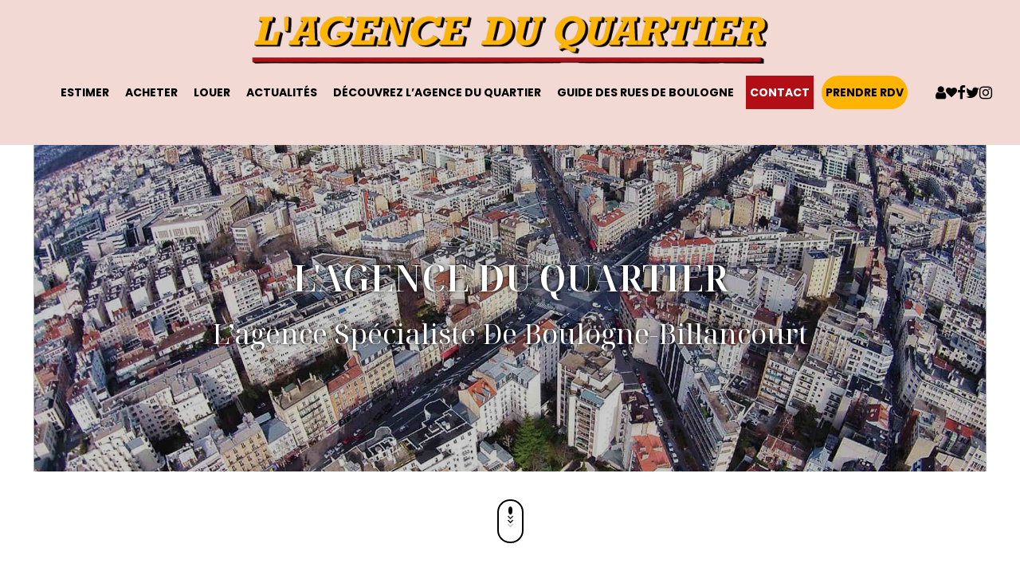

--- FILE ---
content_type: text/html; charset=UTF-8
request_url: https://www.agenceduquartier.fr/
body_size: 2329
content:
<!DOCTYPE html>
<html lang="en">
<head>
    <meta charset="utf-8">
    <meta name="viewport" content="width=device-width, initial-scale=1">
    <title></title>
    <style>
        body {
            font-family: "Arial";
        }
    </style>
    <script type="text/javascript">
    window.awsWafCookieDomainList = [];
    window.gokuProps = {
"key":"AQIDAHjcYu/GjX+QlghicBgQ/7bFaQZ+m5FKCMDnO+vTbNg96AHtw8pLen2dEN9n92CmMvQ9AAAAfjB8BgkqhkiG9w0BBwagbzBtAgEAMGgGCSqGSIb3DQEHATAeBglghkgBZQMEAS4wEQQM/zDCpuqrC0R431hqAgEQgDu4QXsa2qjekBrLRTn7f7hzw61kovIseVHL7nyGVY+B5WoVcf9QIapTEEpEp7AgmmLMSRJi1dIpWTtX/w==",
          "iv":"CgAGXSLwxAAABDxP",
          "context":"++92OtQG7mTc7GV7SytOMwyhfS3CBiZkAlD6acZYKZFOvtYHviEZiPAYnE8t+0Ca0XQ8Gv1RrY4RErZJPW90MYLBl87VVUt5lEtgKtNX4y7CMjgJiTsyKszIgIosD4X/DPNqRBAGrf0/RuA5copSbZze2Phk5r6mM9CrLg9Enxbvo+D8SjCR5YSI6mWtwG4qAnB4MP193MEsSgEnsQy2L7aJ+8VoxIbh6z3NDCyy3F7wMZ6HmVCSVY00ox9Nj83SNFmgrD4LBiz6tVpmnj6WXZ08dFhinlvwKpaK795NZKAJCJ16DqoEwZUwaVGU6DCKbGEltUb2Ou1/zvxUyxt/tF1PkppV6u0m4XEvjmt3gYl60I6YkBk3+upMOqwT5tV0GsRyxvFAXuklESPXc0qvSd0jQFRylDieozfBaAeyquZfwB8XZ/oy+ggoF33E/fjO8Q/[base64]/AVbUuCoWVXZ5Ibkn848d1mr+RZ39eHoQ5WJkzZ6rOquCj76jvT7N1o20kfJiHfLee3a3Rhf+VWTO+/j9e2IsbE+tpZ/J2vRLyCrEBUKWMaamA6bySDqXBEzutU9BMRvtyHK7QsGRasAfrWkCK+w=="
};
    </script>
    <script src="https://7813e45193b3.47e58bb0.eu-west-3.token.awswaf.com/7813e45193b3/28fa1170bc90/1cc501575660/challenge.js"></script>
</head>
<body>
    <div id="challenge-container"></div>
    <script type="text/javascript">
        AwsWafIntegration.saveReferrer();
        AwsWafIntegration.checkForceRefresh().then((forceRefresh) => {
            if (forceRefresh) {
                AwsWafIntegration.forceRefreshToken().then(() => {
                    window.location.reload(true);
                });
            } else {
                AwsWafIntegration.getToken().then(() => {
                    window.location.reload(true);
                });
            }
        });
    </script>
    <noscript>
        <h1>JavaScript is disabled</h1>
        In order to continue, we need to verify that you're not a robot.
        This requires JavaScript. Enable JavaScript and then reload the page.
    </noscript>
</body>
</html>

--- FILE ---
content_type: text/html; charset=ISO-8859-1
request_url: https://www.agenceduquartier.fr/
body_size: 24471
content:
<!DOCTYPE html><html xmlns="http://www.w3.org/1999/xhtml" xml:lang="fr" lang="fr">

<head>
        <base href="//www.agenceduquartier.fr/catalog/" ><meta charset="iso-8859-1"><title>L'agence du Quartier | L'agence spécialiste de Boulogne-Billancourt | L'AGENCE...</title><meta name="description" content="Découvrez l'Agence du Quartier, agence spécialiste de Boulogne-Billancourt depuis 2007. Proximité, transparence et succès dans vos projets immobiliers"><meta name="robots" content="index, follow"><meta name="viewport" content="width=device-width, initial-scale=1"><meta name="format-detection" content="telephone=no"><meta property="og:description" content="Découvrez l'Agence du Quartier, agence spécialiste de Boulogne-Billancourt depuis 2007. Proximité, transparence et succès dans vos projets immobiliers"><meta property="og:site_name" content="L'AGENCE DU QUARTIER Boulogne Billancourt"><meta property="og:type" content="company"><meta property="og:image" content="https://www.agenceduquartier.fr/office12/agence_2001241133/catalog/images/logo.png"><meta name="og:image:secure_url" content="https://www.agenceduquartier.fr/office12/agence_2001241133/catalog/images/logo.png"><meta property="og:url" content="//www.agenceduquartier.fr"><meta property="og:title" content="L'agence du Quartier | L'agence spécialiste de Boulogne-Billancourt | L'AGENCE... | L'AGENCE DU QUARTIER Boulogne Billancourt"><link rel="canonical" href="https://www.agenceduquartier.fr" />
<link rel="stylesheet" type="text/css" href="general2.css?1768838084" /><link rel="stylesheet" type="text/css" href="font/font-awesome/css/font-awesome.min.css" />    <link rel="icon" href="//www.agenceduquartier.fr/catalog/../office12/agence_2001241133/catalog/images/favicon.jpg" />
    <link href="/templates/_share/web/public/build/app.008622e6.css" type="text/css" rel="stylesheet" ><link href="/templates/_share/modules/components/public/build/components.aa12dd4a.css" type="text/css" rel="stylesheet" ><link href="/templates/_share/modules/blocks/public/build/blocks.50e9e029.css" type="text/css" rel="stylesheet" ><link href="/templates/_share/modules/team/public/build/team.aaa792fe.css" type="text/css" rel="stylesheet" ><link href="/templates/_share/modules/tracking/public/build/tracking.31d6cfe0.css" type="text/css" rel="stylesheet" ><link href="/templates/_share/modules/debugkit/public/build/debugkit.9f0dc9ba.css" type="text/css" rel="stylesheet" ><link href="/templates/_share/modules/logo/public/build/logo.e1f34d6aa87762ddc1b5.css" type="text/css" rel="stylesheet" ><link href="/templates/_share/modules/outdated_browser/public/build/outdated_browser.84f124e7.css" type="text/css" rel="stylesheet" ><link href="/templates/template_baudelaire/public/build/677.a8c128ec3a59e06bb06d.css" type="text/css" rel="stylesheet" ><link href="/templates/template_baudelaire/public/build/template_baudelaire.585d807dd5457a41fc88.css" type="text/css" rel="stylesheet" ><link href="/office12_front/agence_2001241133_v2/public/build/agence_2001241133_v2.31d6cfe0d16ae931b73c.css" type="text/css" rel="stylesheet" ><link href="/templates/_share/modules/legacy_cookie_consent/public/build/cookieConsentBlock.d4bbb5be.css" type="text/css" rel="stylesheet" ><link href="scripts/jquery/css/blueimp-gallery.min.css" type="text/css" rel="stylesheet" ><link href="https://fonts.googleapis.com/css?family=Poppins:100,200,300,400,500,600,700,800,900|Noto+Serif+Display:100,200,300,400,500,600,700,800,900&display=swap" type="text/css" rel="stylesheet" ><style>.alur_loyer {
    display: block;
}
.alur_loyer_price {
    position: relative;
}
.alur_loyer_text {
    display: inline-block;
    font-size: 75%;
    padding-left: .5rem;
    position: relative;
}
body:not(.page_products_info) .alur_loyer_text {
    display: block;
    font-size: 60%;
    line-height: 0;
    padding: 0;
}</style><style>:root {
--color-1: rgba(0,0,0,1);
--color-1-20: rgba(0,0,0,0.2);
--color-1-30: rgba(0,0,0,0.3);
--color-1-50: rgba(0,0,0,0.5);
--color-1-60: rgba(0,0,0,0.6);
--color-1-70: rgba(0,0,0,0.7);
--color-1-80: rgba(0,0,0,0.8);
--color-2: rgba(177,14,21,1);
--color-2-50: rgba(177,14,21,0.5);
--color-2-80: rgba(177,14,21,0.8);
--color-2-materialize: rgba(177,14,21,1);
--color-2-materialize3: rgba(177,14,21,0.5);
--color-2-materialize4: rgba(177,14,21,0.8);
--color-3: rgba(255,255,255,1);
--color-3-90: rgba(255,255,255,0.9);
--color-3-alt-1: rgba(245,245,245,1);
--color-3-alt-2: rgba(205,205,205,1);
--color-background: rgba(242,235,235,1);
--color-bg: rgba(242,235,235,1);
--color-background-bg: rgba(242,235,235,1);
--color-background_secondary: rgba(242,235,235,1);
--color-title: rgba(0,0,0,1);
--color-title-60: rgba(0,0,0,0.6);
--color-title-90: rgba(0,0,0,0.9);
--color-footer: rgba(177,14,21,1);
--color-footer_text: rgba(255,255,255,1);
--color-box: rgba(236,235,232,1);
--color-btn: rgba(255,255,255,1);
--color-titre: rgba(255,255,255,1);
--color-text_primary: rgba(0,0,0,1);
--color-text_secondary: rgba(0,0,0,1);
--color-materialize: rgba(177,14,21,1);
--color-materialize-3: rgba(177,14,21,0.5);
--color-materialize-4: rgba(177,14,21,0.8);
}</style><style>:root {
    --font-1: "Poppins", sans-serif;
    --font-2: "Noto Serif Display", sans-serif;
    --color-materialize3: var(--color-materialize-3);
    --color-materialize4: var(--color-materialize-4);
    --opacity-slide-header: 0.3;
    --height-logo-header: 200px;
}</style>
    <link href="../templates/template_baudelaire/catalog/css/company.css?1759767565" rel="stylesheet" type="text/css"><script>
window.dataLayer = window.dataLayer || [];
function gtag(){dataLayer.push(arguments);}
gtag('js', new Date());
</script>
<script src="https://www.googletagmanager.com/gtag/js?id=G-YZ1N08JX7F" defer fetchpriority="low"></script>
<script>
gtag('config', 'G-YZ1N08JX7F');
gtag('config', 'G-YZ1N08JX7F', { 'anonymize_ip': true });
</script>    <script language="javascript" src="ajax.js"></script>
    <script type="text/javascript" src="ajax.php?ajaxagent=js&amp;this_url=index.php" rel="nofollow"></script></head>

<body class="page_home">
            <header id="header" class="header bg-background_primary">
    <div class="header__inner">
        <div class="header__menu d-flex gap-30 align-items-center justify-content-between">
            <div class="header__logo">
                <a href="index.php" title="L'AGENCE DU QUARTIER Boulogne Billancourt">
                    <img src="../office12/agence_2001241133/catalog/images/logo.png"  alt="L&#039;AGENCE DU QUARTIER Boulogne Billancourt" class="logo-main" itemprop="image" title="L&#039;AGENCE DU QUARTIER Boulogne Billancourt" width="808" height="75">                </a>
            </div>

            <nav class="d-none d-lg-block">
    <ul class="menu main-menu">
                    <li><a href="/catalog/estimation.php">Estimer</a></li><li><a href="../annonces/transaction/Vente.html">Acheter</a></li><li><a href="../annonces/transaction/Location.html">Louer</a></li><li><a href="javascript:void(0)">Actualités</a><ul><li><a href="https://58389.preprod.mojo.immo/news/_1377/L-agence-du-quartier-dans-les-medias">L’agence du Quartier dans les médias</a></li><li><a href="https://58389.preprod.mojo.immo/news/_1378">L’Actualité de Boulogne-Billancourt</a></li><li><a href="https://58389.preprod.mojo.immo/news/_1379">Actualités Immobilières</a></li></ul></li><li><a href="javascript:void(0)">Découvrez L’agence du Quartier</a><ul><li><a href="../content/10/qui-sommes.html">Qui sommes-nous ?</a></li><li><a href="../content/9/notre-equipe.html">Notre équipe</a></li><li><a href="../content/18/nos-prestations.html">Nos +</a></li><li><a href="products_selled.php">Nos biens vendus ou loués</a></li><li><a href="../content/19/nos-avis-clients.html">Nos avis clients</a></li></ul></li><li><a href="../content/17/l’annuaire-de-boulogne.html">Guide des rues de Boulogne</a><ul><li><a href="/news/_1362/republique-point-du-jour.html">Quartier République - Point du Jour</a></li><li><a href="/news/_1361/billancourt-rives-de-seine.html">Quartier Billancourt - Rives de Seine</a></li><li><a href="/news/_1363/centre-ville.html">Quartier Centre Ville</a></li><li><a href="/news/_1360/silly-gallieni.html">Quartier Silly-Gallieni</a></li><li><a href="/news/_1364/les-princes-marmottan.html">Quartier Les Princes-Marmottan</a></li><li><a href="/news/_1359/parchamp-albert-kahn.html">Quartier Parchamp-Albert Kahn</a></li></ul></li><li><a href="contact_us.php?form=4">Contact</a></li><li><a href="https://www.plato.immo/agency/uatccZp2ipKPJId0kNyK" target="_blank">PRENDRE RDV</a></li>            </ul>
</nav>
<div class="social-menu">
    <ul class="menu networks-menu">
        <li>
            <a href="account.php"><i class="fa fa-lg fa-user"></i></a>
        </li>
        <li>
            <a href="selection.php"><i class="fa fa-heart" aria-hidden="true"></i></a>
        </li>
                                                        <li>
                        <a href="https://www.facebook.com/lagence.duquartier" target="_blank" rel="noopener nofollow">
                            <i class="fa fa-lg fa-facebook"></i>
                        </a>
                    </li>
                                                                <li>
                        <a href="https://twitter.com/agencequartier" target="_blank" rel="noopener nofollow">
                            <i class="fa fa-lg fa-twitter"></i>
                        </a>
                    </li>
                                                                                                                                                                                <li>
                        <a href="https://www.instagram.com/agenceduquartier92100/" target="_blank" rel="noopener nofollow">
                            <i class="fa fa-lg fa-instagram"></i>
                        </a>
                    </li>
                                                                                            <li>
                        <a href="https://book.casap.com/org:a6ea5bb1-2f1e-4697-b5d5-9b8607e27104/freebooking/default" target="_blank" rel="noopener nofollow">
                            <i class="fa fa-lg fa-booking"></i>
                        </a>
                    </li>
                                                                        <li>
                                        <a href="https://www.agenceduquartier.fr/?language=fr"   >
            <img src="../templates/template_baudelaire/catalog/images/fr.png"  class="logo-lang" itemprop="image" alt="" width="22" height="16">    </a>                </li>
                        </ul>
</div>

<div id="toggle-sidr-panel" class="burger d-lg-none">
    <div class="burger__inner">
        <span></span>
        <span></span>
        <span></span>
    </div>
</div>        </div>
    </div>
    <div class="slider-top position-relative container container-restricted">
                    <div id="box-header-img" class="box_slider_header--slider swiper" data-swiper="box_header_img">
                <div class="swiper-wrapper">
                                            <div class="slider-item swiper-slide">
                            <img src="../office12/agence_2001241133/catalog/images/home.jpg"  alt="L&#039;AGENCE DU QUARTIER Boulogne Billancourt" itemprop="image" title="L&#039;AGENCE DU QUARTIER Boulogne Billancourt" width="2000" height="1282">                        </div>
                                    </div>
            </div>
                <div class="box_slider_header--container">
            <div id="box_slider_header" class="h-100">
                                    <div class="slide-title-home d-flex flex-column">
                        <h1 class="title-homepage">L'AGENCE DU QUARTIER</h1>
                                                    <h2>L’agence spécialiste de Boulogne-Billancourt</h2>
                                                                    </div>
                                <div id="box_search" class="box_search">
	<div class="container">
		<div class="row">
            <form name="quick_find" action="advanced_search_result.php" method="get" id="quick_find" onsubmit="verif_champ();">                <div class="search-form">
                    <input type="hidden" name="action" id="action" value="update_search"/>                    <input type="hidden" name="search_id" id="search_id" value=""/>                    <input type="hidden" name="map_polygone" id="map_polygone"/>                    <input type="hidden" name="C_28_search" value="EGAL" id="C_28_search"/><input type="hidden" name="C_28_type" value="UNIQUE" id="C_28_type"/><input type="hidden" name="C_28" id="C_28" value="Vente"/>                        <div class="top-search">
                                                            <div class="input-transac active" data-transac="Vente">Acheter</div>
                                                            <div class="input-transac " data-transac="Location">Louer</div>
                                                                                </div>
                        <div class="list-inputs">
                            <div class="list-fields">
                                                                    <div class="input-search input--typebien form-control">
                                        <input type="hidden" name="C_27_search" value="EGAL" id="C_27_search"/><input type="hidden" name="C_27_type" value="TEXT" id="C_27_type"/><input type="hidden" name="C_27" id="C_27" class="quick_find"/><select name="C_27_tmp" id="C_27_tmp" class="form-control selectpicker js-chosen toggle-label" title="TEXT_SEARCH_SELECTIONNEZ" data-placeholder="Type de bien" data-value="#C_27" data-modal="#C_27_modal" data-count-selected-text="{0} choix" data-selected-text-format="count>3" multiple><option value="1">Appartement</option><option value="5">Parking / box</option><option value="11">Bureaux</option><option value="23">Local commercial</option><option value="27">Local d&#039;activité</option></select>                                    </div>
                                                                    <div class="input-search input--reference form-control">
                                        <input type="text" name="keywords" id="keywords" form="quick_find" placeholder="R&eacute;f&eacute;rence" class="input-search__input form-control"/>                                    </div>
                                                                    <div class="input-search input--price-max form-control">
                                        <input type="hidden" name="C_30_search" value="COMPRIS" id="C_30_search" form="quick_find"/><input type="hidden" name="C_30_type" value="NUMBER" id="C_30_type" form="quick_find"/><input type="number" name="C_30_MAX" id="C_30_MAX" placeholder="Budget max" class="input-search__input form-control" form="quick_find" min="0"/>                                    </div>
                                                                    <div class="input-search input--location form-control">
                                        <input type="hidden" name="C_65_search" value="CONTIENT" id="C_65_search" form="quick_find"/><input type="hidden" name="C_65_type" value="TEXT" id="C_65_type" form="quick_find"/><input type="hidden" name="C_65" id="C_65" form="quick_find"/><select name="C_65_tmp" id="C_65_tmp" id="C_65_tmp" form="quick_find" class="form-control selectpicker js-chosen toggle-label" data-none-results-text="Pas de r&eacute;sultat pour" data-count-selected-text="{0} choix" data-live-search="true" title="Ville/Code postal"  data-size="10" data-modal="C_65_modal" data-value="#C_65" data-city="ville" data-selected-text-format="count>3" multiple data-placeholder="Villes"><option value="92100 BOULOGNE-BILLANCOURT">92100 boulogne billancourt</option><option value="75010 PARIS">75010 paris</option><option value="75016 PARIS">75016 paris</option><option value="92170 VANVES">92170 vanves</option></select>                                    </div>
                                                            </div>
                            <div class="input-submit">
                    <div class="btn btn-primary submit-button">
                        <i class="fa fa-search input-submit-icon" aria-hidden="true"></i>
                        <span class="input-submit-text">Rechercher</span>
                    </div>
                </div>                        </div>
                    </form>
                </div>
            </form>
		</div>
        <div class="links-more-criteria">
            <a class="link-show-modal" href="#" data-toggle="modal" data-target="#modal_search">+ Plus de crit&egrave;res</a>
        </div>
	</div>
    <div id="modal_search" class="modal fade box_search__modal" role="dialog">
	<div class="modal-dialog box_search__modal__dialog">
		<div class="modal-content box_search__modal__content">
			<div class="modal-header">
				<button type="button" class="close" data-dismiss="modal">&times;</button>
				<h4 class="modal-title">Crit&egrave;res avanc&eacute;s</h4>
			</div>
			<div class="modal-body box_search__modal__body">
				<div class="row">
                    <div class="modal-inputs box_search__modal__inputs">
                                                    <input type="text" name="C_30_MIN" id="C_30_MIN" placeholder="Budget min" class="input-search__input form-control" form="quick_find"/>                                                    <input type="text" name="C_33_MAX" id="C_33_MAX" placeholder="Nbr pi&egrave;ces max" class="input-search__input form-control" form="quick_find"/>                                                    <input type="hidden" name="C_33_search" value="COMPRIS" id="C_33_search" form="quick_find"/><input type="hidden" name="C_33_type" value="NUMBER" id="C_33_type" form="quick_find"/><input type="text" name="C_33_MIN" id="C_33_MIN" placeholder="Nbr pi&egrave;ces min" class="input-search__input form-control" form="quick_find"/>                                                    <input type="text" name="C_38_MIN" id="C_38_MIN" form="quick_find" class="form-control input-search__input" placeholder="Nbr de chambres min"/>                                                    <input type="text" name="C_38_MAX" id="C_38_MAX" form="quick_find" class="form-control input-search__input" placeholder="Nbr de chambres max"/><input type="hidden" name="C_38_search" value="COMPRIS" form="quick_find" id="C_38_search"/><input type="hidden" name="C_38_type" value="NUMBER" form="quick_find" id="C_38_type"/>                                                    <input type="text" name="C_34_MIN" id="C_34_MIN" placeholder="Surface min" class="input-search__input form-control" form="quick_find"/>                                                    <input type="hidden" name="C_34_search" value="COMPRIS" id="C_34_search" form="quick_find"/><input type="hidden" name="C_34_type" value="NUMBER" id="C_34_type" form="quick_find"/><input type="number" name="C_34_MAX" id="C_34_MAX" placeholder="Surface max" class="input-search__input form-control" form="quick_find" min="0"/>                                            </div>                    
                </div>
			</div>
			<div class="modal-footer">
				<button type="button" class="btn btn-primary" data-dismiss="modal">Terminer</button>
			</div>
		</div>
	</div>
</div></div>                            </div>
        </div>
                <div class="scroll-icon">
            <div class="scroll-mouse">
                <div class="arrows">
                    <span class="arrow-1"><i class="fa fa-chevron-down" aria-hidden="true"></i></span>
                    <span class="arrow-2"><i class="fa fa-chevron-down" aria-hidden="true"></i></span>
                    <span class="arrow-3"><i class="fa fa-chevron-down" aria-hidden="true"></i></span>
                </div>
            </div>
        </div>
    </div>
    <div id="sidr-panel" class="menu-mobile sidr-panel d-lg-none bg-primary">
    <div class="menu-mobile__menu">
                    <li><a href="/catalog/estimation.php">Estimer</a></li><li><a href="../annonces/transaction/Vente.html">Acheter</a></li><li><a href="../annonces/transaction/Location.html">Louer</a></li><li><a href="javascript:void(0)">Actualités</a><ul><li><a href="https://58389.preprod.mojo.immo/news/_1377/L-agence-du-quartier-dans-les-medias">L’agence du Quartier dans les médias</a></li><li><a href="https://58389.preprod.mojo.immo/news/_1378">L’Actualité de Boulogne-Billancourt</a></li><li><a href="https://58389.preprod.mojo.immo/news/_1379">Actualités Immobilières</a></li></ul></li><li><a href="javascript:void(0)">Découvrez L’agence du Quartier</a><ul><li><a href="../content/10/qui-sommes.html">Qui sommes-nous ?</a></li><li><a href="../content/9/notre-equipe.html">Notre équipe</a></li><li><a href="../content/18/nos-prestations.html">Nos +</a></li><li><a href="products_selled.php">Nos biens vendus ou loués</a></li><li><a href="../content/19/nos-avis-clients.html">Nos avis clients</a></li></ul></li><li><a href="../content/17/l’annuaire-de-boulogne.html">Guide des rues de Boulogne</a><ul><li><a href="/news/_1362/republique-point-du-jour.html">Quartier République - Point du Jour</a></li><li><a href="/news/_1361/billancourt-rives-de-seine.html">Quartier Billancourt - Rives de Seine</a></li><li><a href="/news/_1363/centre-ville.html">Quartier Centre Ville</a></li><li><a href="/news/_1360/silly-gallieni.html">Quartier Silly-Gallieni</a></li><li><a href="/news/_1364/les-princes-marmottan.html">Quartier Les Princes-Marmottan</a></li><li><a href="/news/_1359/parchamp-albert-kahn.html">Quartier Parchamp-Albert Kahn</a></li></ul></li><li><a href="contact_us.php?form=4">Contact</a></li><li><a href="https://www.plato.immo/agency/uatccZp2ipKPJId0kNyK" target="_blank">PRENDRE RDV</a></li>            </div>
    <div class="menu-mobile__social">
                    <li>
                <a href="https://www.facebook.com/lagence.duquartier"   class="text-secondary text-decoration-none" target="_blank" rel="noopener noreferrer nofollow">
            <i class="fa6 fa6-lg fa6-brands fa6-facebook"></i>    </a>            </li>
                    <li>
                <a href="https://twitter.com/agencequartier"   class="text-secondary text-decoration-none" target="_blank" rel="noopener noreferrer nofollow">
            <i class="fa6 fa6-lg fa6-brands fa6-twitter"></i>    </a>            </li>
                    <li>
                <a href=""   class="text-secondary text-decoration-none">
            <i class="fa6 fa6-lg fa6-brands fa6-google"></i>    </a>            </li>
                    <li>
                <a href=""   class="text-secondary text-decoration-none">
            <i class="fa6 fa6-lg fa6-brands fa6-linkedin"></i>    </a>            </li>
                    <li>
                <a href=""   class="text-secondary text-decoration-none">
            <i class="fa6 fa6-lg fa6-brands fa6-youtube"></i>    </a>            </li>
                    <li>
                <a href=""   class="text-secondary text-decoration-none">
            <i class="fa6 fa6-lg fa6-brands fa6-pinterest"></i>    </a>            </li>
                    <li>
                <a href="https://www.instagram.com/agenceduquartier92100/"   class="text-secondary text-decoration-none" target="_blank" rel="noopener noreferrer nofollow">
            <i class="fa6 fa6-lg fa6-brands fa6-instagram"></i>    </a>            </li>
                    <li>
                <a href=""   class="text-secondary text-decoration-none">
            <i class="fa6 fa6-lg fa6-brands fa6-tiktok"></i>    </a>            </li>
                    <li>
                <a href="https://book.casap.com/org:a6ea5bb1-2f1e-4697-b5d5-9b8607e27104/freebooking/default"   class="text-secondary text-decoration-none" target="_blank" rel="noopener noreferrer nofollow">
            <i class="fa6 fa6-lg fa6-brands fa6-booking"></i>    </a>            </li>
            </div>
</div></header>




                            <div class="home-block">
        <div class="product-slider d-flex h-100 bg-background_secondary">
            <div class="product-slider__container container container-restricted">
                                    <h2 class="text-center text-uppercase mb-30 mb-lg-50 opacity-90">Nos dernières nouveautés</h2>
                                <div class="product-slider__inner">
                    <div id="box-home-selection" class="swiper" data-swiper="box_home_selection" data-swiper-navigation="slider-box-home-selection-navigation">
                        <div class="swiper-wrapper">
                            <div class="swiper-slide">
    <div id="product-teaser-36107631" class="product-teaser">
        <div class="product-teaser__img bg-extra-light">
            <a href="../fiches/3-32-34_36107631/rue-beethoven-6-eme-etage-12-m2.html" title="Rue Beethoven 6 ème étage- 12 m2">
                <img src="../office12/agence_2001241133/catalog/images/pr_p/3/6/1/0/7/6/3/1/36107631a.jpg"  alt="Rue Beethoven 6 ème étage- 12 m2" itemprop="image" title="Rue Beethoven 6 ème étage- 12 m2" width="800" height="600">            </a>
                            <div class="product-teaser__labels d-flex align-items-center flex-wrap gap-5 p-10 p-lg-20">
                                            <span class="product-teaser__labels__item">exclusif</span>
                                    </div>
                    </div>
                    <div id="conteneur_buy_now_36107631" class="conteneur_buy_now conteneur_buy_now2 "><a href="#" class="btn_buy_now tooltip_btn tool_links" data-toggle="tooltip" data-placement="top" data-productId="36107631"aria-label="Ajouter ce bien &agrave; votre s&eacute;lection" title="Ajouter ce bien &agrave; votre s&eacute;lection" onclick="javascript:add_to_selection(36107631);return false;"><span class="icon_tool hidden d-none" aria-hidden="true"><i class="fa fa-heart fa-lg"></i></span><span class="text_tool"><i class="fa fa-heart" aria-hidden="true"></i></span></a></div>                <div class="product-teaser__content">
            <h4 class="product-teaser__title">
                <a href="../fiches/3-32-34_36107631/rue-beethoven-6-eme-etage-12-m2.html" class="product-teaser__name d-block text-decoration-none" title="Rue Beethoven 6 ème étage- 12 m2">Rue Beethoven 6 ème étage- 12 m2</a>
                <span class="product-teaser__price d-block">Loyer 645&nbsp;&euro;/mois</span>
            </h4>
            <div class="d-flex justify-content-between gap-10 flex-wrap mt-10">
                                    <div class="product-teaser__location ff-2">
                        PARIS 75016                    </div>
                                            </div>
                            <p class="product-teaser__description">
                    Location meublée.  Rue Beethoven, belle chambre située au 6ème et dernier étage, sans ascenseur,  bénéficiant d'un coin kitchenette, d'une douche. WC à l'étage,  utilisés simplement par 2 personnes....                </p>
                    </div>
    </div>
</div><div class="swiper-slide">
    <div id="product-teaser-59783547" class="product-teaser">
        <div class="product-teaser__img bg-extra-light">
            <a href="../fiches/3-33-29_59783547/boulevard-du-lycee-appartement-3-pieces-60-m2.html" title="Boulevard du Lycée - Appartement  3 pièces 60 m²">
                <img src="../office12/agence_2001241133/catalog/images/pr_p/5/9/7/8/3/5/4/7/59783547a.jpg"  alt="Boulevard du Lycée - Appartement  3 pièces 60 m²" itemprop="image" title="Boulevard du Lycée - Appartement  3 pièces 60 m²" width="1920" height="1080">            </a>
                            <div class="product-teaser__labels d-flex align-items-center flex-wrap gap-5 p-10 p-lg-20">
                                            <span class="product-teaser__labels__item">exclusif</span>
                                    </div>
                    </div>
                    <div id="conteneur_buy_now_59783547" class="conteneur_buy_now conteneur_buy_now2 "><a href="#" class="btn_buy_now tooltip_btn tool_links" data-toggle="tooltip" data-placement="top" data-productId="59783547"aria-label="Ajouter ce bien &agrave; votre s&eacute;lection" title="Ajouter ce bien &agrave; votre s&eacute;lection" onclick="javascript:add_to_selection(59783547);return false;"><span class="icon_tool hidden d-none" aria-hidden="true"><i class="fa fa-heart fa-lg"></i></span><span class="text_tool"><i class="fa fa-heart" aria-hidden="true"></i></span></a></div>                <div class="product-teaser__content">
            <h4 class="product-teaser__title">
                <a href="../fiches/3-33-29_59783547/boulevard-du-lycee-appartement-3-pieces-60-m2.html" class="product-teaser__name d-block text-decoration-none" title="Boulevard du Lycée - Appartement  3 pièces 60 m²">Boulevard du Lycée - Appartement  3 pièces 60 m²</a>
                <span class="product-teaser__price d-block">475&#8239;000&nbsp;&euro;</span>
            </h4>
            <div class="d-flex justify-content-between gap-10 flex-wrap mt-10">
                                    <div class="product-teaser__location ff-2">
                        VANVES 92170                    </div>
                                            </div>
                            <p class="product-teaser__description">
                    Boulevard du Lycée (Vanves), Métro CORENTIN CELTON, à la frontière avec Issy les Moulineaux, 3 pièces de 60 m² au 6ème étage avec ascenseur, comprenant double séjour de 25 m² bénéficiant d'une vue...                </p>
                    </div>
    </div>
</div><div class="swiper-slide">
    <div id="product-teaser-59778144" class="product-teaser">
        <div class="product-teaser__img bg-extra-light">
            <a href="../fiches/24-12-44_59778144/rue-henri-martin-bureaux-109-m2.html" title="Rue Henri Martin Bureaux 109 m²">
                <img src="../office12/agence_2001241133/catalog/images/pr_p/5/9/7/7/8/1/4/4/59778144a.jpg"  alt="Rue Henri Martin Bureaux 109 m²" itemprop="image" title="Rue Henri Martin Bureaux 109 m²" width="1920" height="1079">            </a>
                            <div class="product-teaser__labels d-flex align-items-center flex-wrap gap-5 p-10 p-lg-20">
                                            <span class="product-teaser__labels__item">exclusif</span>
                                    </div>
                    </div>
                    <div id="conteneur_buy_now_59778144" class="conteneur_buy_now conteneur_buy_now2 "><a href="#" class="btn_buy_now tooltip_btn tool_links" data-toggle="tooltip" data-placement="top" data-productId="59778144"aria-label="Ajouter ce bien &agrave; votre s&eacute;lection" title="Ajouter ce bien &agrave; votre s&eacute;lection" onclick="javascript:add_to_selection(59778144);return false;"><span class="icon_tool hidden d-none" aria-hidden="true"><i class="fa fa-heart fa-lg"></i></span><span class="text_tool"><i class="fa fa-heart" aria-hidden="true"></i></span></a></div>                <div class="product-teaser__content">
            <h4 class="product-teaser__title">
                <a href="../fiches/24-12-44_59778144/rue-henri-martin-bureaux-109-m2.html" class="product-teaser__name d-block text-decoration-none" title="Rue Henri Martin Bureaux 109 m²">Rue Henri Martin Bureaux 109 m²</a>
                <span class="product-teaser__price d-block">Loyer 2&#8239;400&nbsp;&euro;/mois</span>
            </h4>
            <div class="d-flex justify-content-between gap-10 flex-wrap mt-10">
                                    <div class="product-teaser__location ff-2">
                        BOULOGNE BILLANCOURT 92100                    </div>
                                            </div>
                            <p class="product-teaser__description">
                    L'Agence du Quartier vous propose de prévisualiser ces bureaux en VRAIE VISITE 3D !
Rue Henri Martin, à proximité immédiate de la Porte de Saint-Cloud (métro ligne 9) et de toutes commodités,...                </p>
                    </div>
    </div>
</div><div class="swiper-slide">
    <div id="product-teaser-59778138" class="product-teaser">
        <div class="product-teaser__img bg-extra-light">
            <a href="../fiches/24-12-44_59778138/rue-henri-martin-bureaux-110-m2.html" title="Rue Henri Martin Bureaux 110 m²">
                <img src="../office12/agence_2001241133/catalog/images/pr_p/5/9/7/7/8/1/3/8/59778138a.jpg"  alt="Rue Henri Martin Bureaux 110 m²" itemprop="image" title="Rue Henri Martin Bureaux 110 m²" width="1920" height="1079">            </a>
                            <div class="product-teaser__labels d-flex align-items-center flex-wrap gap-5 p-10 p-lg-20">
                                            <span class="product-teaser__labels__item">exclusif</span>
                                    </div>
                    </div>
                    <div id="conteneur_buy_now_59778138" class="conteneur_buy_now conteneur_buy_now2 "><a href="#" class="btn_buy_now tooltip_btn tool_links" data-toggle="tooltip" data-placement="top" data-productId="59778138"aria-label="Ajouter ce bien &agrave; votre s&eacute;lection" title="Ajouter ce bien &agrave; votre s&eacute;lection" onclick="javascript:add_to_selection(59778138);return false;"><span class="icon_tool hidden d-none" aria-hidden="true"><i class="fa fa-heart fa-lg"></i></span><span class="text_tool"><i class="fa fa-heart" aria-hidden="true"></i></span></a></div>                <div class="product-teaser__content">
            <h4 class="product-teaser__title">
                <a href="../fiches/24-12-44_59778138/rue-henri-martin-bureaux-110-m2.html" class="product-teaser__name d-block text-decoration-none" title="Rue Henri Martin Bureaux 110 m²">Rue Henri Martin Bureaux 110 m²</a>
                <span class="product-teaser__price d-block">Loyer 2&#8239;400&nbsp;&euro;/mois</span>
            </h4>
            <div class="d-flex justify-content-between gap-10 flex-wrap mt-10">
                                    <div class="product-teaser__location ff-2">
                        BOULOGNE BILLANCOURT 92100                    </div>
                                            </div>
                            <p class="product-teaser__description">
                    L'Agence du Quartier vous propose de prévisualiser ces bureaux en VRAIE VISITE 3D !
Rue Henri Martin, à proximité immédiate de la Porte de Saint-Cloud (métro ligne 9) et de toutes commodités,...                </p>
                    </div>
    </div>
</div><div class="swiper-slide">
    <div id="product-teaser-59770630" class="product-teaser">
        <div class="product-teaser__img bg-extra-light">
            <a href="../fiches/3-33-27_59770630/centre-ville-studio-comme-une-maison-sans-voisin-direct.html" title="Centre Ville Studio Comme une maison, sans voisin direct.">
                <img src="../office12/agence_2001241133/catalog/images/pr_p/5/9/7/7/0/6/3/0/59770630a.jpg"  alt="Centre Ville Studio Comme une maison, sans voisin direct." itemprop="image" title="Centre Ville Studio Comme une maison, sans voisin direct." width="1800" height="1012">            </a>
                            <div class="product-teaser__labels d-flex align-items-center flex-wrap gap-5 p-10 p-lg-20">
                                            <span class="product-teaser__labels__item">exclusif</span>
                                    </div>
                    </div>
                    <div id="conteneur_buy_now_59770630" class="conteneur_buy_now conteneur_buy_now2 "><a href="#" class="btn_buy_now tooltip_btn tool_links" data-toggle="tooltip" data-placement="top" data-productId="59770630"aria-label="Ajouter ce bien &agrave; votre s&eacute;lection" title="Ajouter ce bien &agrave; votre s&eacute;lection" onclick="javascript:add_to_selection(59770630);return false;"><span class="icon_tool hidden d-none" aria-hidden="true"><i class="fa fa-heart fa-lg"></i></span><span class="text_tool"><i class="fa fa-heart" aria-hidden="true"></i></span></a></div>                <div class="product-teaser__content">
            <h4 class="product-teaser__title">
                <a href="../fiches/3-33-27_59770630/centre-ville-studio-comme-une-maison-sans-voisin-direct.html" class="product-teaser__name d-block text-decoration-none" title="Centre Ville Studio Comme une maison, sans voisin direct.">Centre Ville Studio Comme une maison, sans voisin...</a>
                <span class="product-teaser__price d-block">274&#8239;000&nbsp;&euro;</span>
            </h4>
            <div class="d-flex justify-content-between gap-10 flex-wrap mt-10">
                                    <div class="product-teaser__location ff-2">
                        BOULOGNE BILLANCOURT 92100                    </div>
                                            </div>
                            <p class="product-teaser__description">
                    L'Agence du Quartier vous propose de visiter cet appartement en VRAIE VISITE 3D vous permettant de vous déplacer à l'intérieur et à votre guise ainsi qu'une VIDÉO : bouton VISITE 3D ou VIDÉO !
Rue...                </p>
                    </div>
    </div>
</div><div class="swiper-slide">
    <div id="product-teaser-59770677" class="product-teaser">
        <div class="product-teaser__img bg-extra-light">
            <a href="../fiches/7_59770677/parking-box-boulogne-billancourt.html" title="Parking / box Boulogne Billancourt">
                <img src="../office12/agence_2001241133/catalog/images/pr_p/5/9/7/7/0/6/7/7/59770677a.jpg"  alt="Parking \/ box Boulogne Billancourt" itemprop="image" title="Parking \/ box Boulogne Billancourt" width="1440" height="1080">            </a>
                            <div class="product-teaser__labels d-flex align-items-center flex-wrap gap-5 p-10 p-lg-20">
                                            <span class="product-teaser__labels__item">exclusif</span>
                                    </div>
                    </div>
                    <div id="conteneur_buy_now_59770677" class="conteneur_buy_now conteneur_buy_now2 "><a href="#" class="btn_buy_now tooltip_btn tool_links" data-toggle="tooltip" data-placement="top" data-productId="59770677"aria-label="Ajouter ce bien &agrave; votre s&eacute;lection" title="Ajouter ce bien &agrave; votre s&eacute;lection" onclick="javascript:add_to_selection(59770677);return false;"><span class="icon_tool hidden d-none" aria-hidden="true"><i class="fa fa-heart fa-lg"></i></span><span class="text_tool"><i class="fa fa-heart" aria-hidden="true"></i></span></a></div>                <div class="product-teaser__content">
            <h4 class="product-teaser__title">
                <a href="../fiches/7_59770677/parking-box-boulogne-billancourt.html" class="product-teaser__name d-block text-decoration-none" title="Parking / box Boulogne Billancourt">Parking / box Boulogne Billancourt</a>
                <span class="product-teaser__price d-block">Loyer 100&nbsp;&euro;/mois</span>
            </h4>
            <div class="d-flex justify-content-between gap-10 flex-wrap mt-10">
                                    <div class="product-teaser__location ff-2">
                        BOULOGNE BILLANCOURT 92100                    </div>
                                            </div>
                            <p class="product-teaser__description">
                    Au 3 Allée Robert Doisneau, au deuxième sous-sol d'une résidence moderne, large emplacement de parking au 2ème sous-sol (2,30m environ x 5m). Bip. Accès par l'Avenue Emile Zola.
Métro 9 Billancourt à...                </p>
                    </div>
    </div>
</div><div class="swiper-slide">
    <div id="product-teaser-59770663" class="product-teaser">
        <div class="product-teaser__img bg-extra-light">
            <a href="../fiches/3-33-29_59770663/avenue-jean-baptiste-clement-possibilite-profession-liberale-70-m2.html" title="Avenue Jean Baptiste Clément Possibilité Profession Libérale 70 m2">
                <img src="../office12/agence_2001241133/catalog/images/pr_p/5/9/7/7/0/6/6/3/59770663a.jpg"  alt="Avenue Jean Baptiste Clément Possibilité Profession Libérale 70 m2" itemprop="image" title="Avenue Jean Baptiste Clément Possibilité Profession Libérale 70 m2" width="1920" height="1079">            </a>
                            <div class="product-teaser__labels d-flex align-items-center flex-wrap gap-5 p-10 p-lg-20">
                                            <span class="product-teaser__labels__item">exclusif</span>
                                    </div>
                    </div>
                    <div id="conteneur_buy_now_59770663" class="conteneur_buy_now conteneur_buy_now2 "><a href="#" class="btn_buy_now tooltip_btn tool_links" data-toggle="tooltip" data-placement="top" data-productId="59770663"aria-label="Ajouter ce bien &agrave; votre s&eacute;lection" title="Ajouter ce bien &agrave; votre s&eacute;lection" onclick="javascript:add_to_selection(59770663);return false;"><span class="icon_tool hidden d-none" aria-hidden="true"><i class="fa fa-heart fa-lg"></i></span><span class="text_tool"><i class="fa fa-heart" aria-hidden="true"></i></span></a></div>                <div class="product-teaser__content">
            <h4 class="product-teaser__title">
                <a href="../fiches/3-33-29_59770663/avenue-jean-baptiste-clement-possibilite-profession-liberale-70-m2.html" class="product-teaser__name d-block text-decoration-none" title="Avenue Jean Baptiste Clément Possibilité Profession Libérale 70 m2">Avenue Jean Baptiste Clément Possibilité...</a>
                <span class="product-teaser__price d-block">499&#8239;000&nbsp;&euro;<span class="price_honoraires_acquereur">dont 2.89% TTC d'honoraires</span></span>
            </h4>
            <div class="d-flex justify-content-between gap-10 flex-wrap mt-10">
                                    <div class="product-teaser__location ff-2">
                        BOULOGNE BILLANCOURT 92100                    </div>
                                            </div>
                            <p class="product-teaser__description">
                    L'Agence du Quartier vous propose de prévisualiser cet appartement grâce à notre visite virtuelle !
Avenue Jean Baptiste Clément, à quelques mètres du Bois de Boulogne, très bel appartement dans un...                </p>
                    </div>
    </div>
</div><div class="swiper-slide">
    <div id="product-teaser-59770661" class="product-teaser">
        <div class="product-teaser__img bg-extra-light">
            <a href="../fiches/3-33-29_59770661/avenue-jean-baptiste-clement-2-3-pieces-70-m2.html" title="Avenue Jean-Baptiste Clément 2/3 pièces 70 m²">
                <img src="../office12/agence_2001241133/catalog/images/pr_p/5/9/7/7/0/6/6/1/59770661a.jpg"  alt="Avenue Jean-Baptiste Clément 2\/3 pièces 70 m²" itemprop="image" title="Avenue Jean-Baptiste Clément 2\/3 pièces 70 m²" width="1920" height="1079">            </a>
                            <div class="product-teaser__labels d-flex align-items-center flex-wrap gap-5 p-10 p-lg-20">
                                            <span class="product-teaser__labels__item">exclusif</span>
                                    </div>
                    </div>
                    <div id="conteneur_buy_now_59770661" class="conteneur_buy_now conteneur_buy_now2 "><a href="#" class="btn_buy_now tooltip_btn tool_links" data-toggle="tooltip" data-placement="top" data-productId="59770661"aria-label="Ajouter ce bien &agrave; votre s&eacute;lection" title="Ajouter ce bien &agrave; votre s&eacute;lection" onclick="javascript:add_to_selection(59770661);return false;"><span class="icon_tool hidden d-none" aria-hidden="true"><i class="fa fa-heart fa-lg"></i></span><span class="text_tool"><i class="fa fa-heart" aria-hidden="true"></i></span></a></div>                <div class="product-teaser__content">
            <h4 class="product-teaser__title">
                <a href="../fiches/3-33-29_59770661/avenue-jean-baptiste-clement-2-3-pieces-70-m2.html" class="product-teaser__name d-block text-decoration-none" title="Avenue Jean-Baptiste Clément 2/3 pièces 70 m²">Avenue Jean-Baptiste Clément 2/3 pièces 70 m²</a>
                <span class="product-teaser__price d-block">499&#8239;000&nbsp;&euro;<span class="price_honoraires_acquereur">dont 2.89% TTC d'honoraires</span></span>
            </h4>
            <div class="d-flex justify-content-between gap-10 flex-wrap mt-10">
                                    <div class="product-teaser__location ff-2">
                        BOULOGNE BILLANCOURT 92100                    </div>
                                            </div>
                            <p class="product-teaser__description">
                    L'Agence du Quartier vous propose de prévisualiser cet appartement grâce à notre visite virtuelle !
Avenue Jean Baptiste Clément, à quelques mètres du Bois de Boulogne, très bel appartement dans un...                </p>
                    </div>
    </div>
</div><div class="swiper-slide">
    <div id="product-teaser-59770653" class="product-teaser">
        <div class="product-teaser__img bg-extra-light">
            <a href="../fiches/3-33-28_59770653/rue-marcel-bontemps-2-pieces-avec-balcon-loggia.html" title="Rue Marcel Bontemps 2 pièces  avec balcon-loggia">
                <img src="../office12/agence_2001241133/catalog/images/pr_p/5/9/7/7/0/6/5/3/59770653a.jpg"  alt="Rue Marcel Bontemps 2 pièces  avec balcon-loggia" itemprop="image" title="Rue Marcel Bontemps 2 pièces  avec balcon-loggia" width="1800" height="1012">            </a>
                            <div class="product-teaser__labels d-flex align-items-center flex-wrap gap-5 p-10 p-lg-20">
                                            <span class="product-teaser__labels__item">exclusif</span>
                                    </div>
                    </div>
                    <div id="conteneur_buy_now_59770653" class="conteneur_buy_now conteneur_buy_now2 "><a href="#" class="btn_buy_now tooltip_btn tool_links" data-toggle="tooltip" data-placement="top" data-productId="59770653"aria-label="Ajouter ce bien &agrave; votre s&eacute;lection" title="Ajouter ce bien &agrave; votre s&eacute;lection" onclick="javascript:add_to_selection(59770653);return false;"><span class="icon_tool hidden d-none" aria-hidden="true"><i class="fa fa-heart fa-lg"></i></span><span class="text_tool"><i class="fa fa-heart" aria-hidden="true"></i></span></a></div>                <div class="product-teaser__content">
            <h4 class="product-teaser__title">
                <a href="../fiches/3-33-28_59770653/rue-marcel-bontemps-2-pieces-avec-balcon-loggia.html" class="product-teaser__name d-block text-decoration-none" title="Rue Marcel Bontemps 2 pièces  avec balcon-loggia">Rue Marcel Bontemps 2 pièces  avec balcon-loggia</a>
                <span class="product-teaser__price d-block">449&#8239;000&nbsp;&euro;</span>
            </h4>
            <div class="d-flex justify-content-between gap-10 flex-wrap mt-10">
                                    <div class="product-teaser__location ff-2">
                        BOULOGNE BILLANCOURT 92100                    </div>
                                            </div>
                            <p class="product-teaser__description">
                    L'Agence du Quartier vous propose de prévisualiser cet appartement grâce à notre visite virtuelle et notre VIDEO commentée !
Au croisement du Cours de l'Ile Seguin et de la rue Marcel Bontemps, dans...                </p>
                    </div>
    </div>
</div>                        </div>
                        <div id="slider-box-home-selection-navigation" class="product-slider__navigation swiper-navigation">
                            <div class="swiper-button swiper-button--prev btn btn-square"></div>
                            <div class="swiper-button swiper-button--next btn btn-square"></div>
                        </div>
                    </div>
                </div>
                            </div>
        </div>
    </div>                            <div class="home-block">
        <div class="video-home video-home--text">
                            <div class="video-home__inner h-100">
                    <div class="video-home__text video-home__text--text container">
                        <div class="video-home__content video-home__content--text">
                                                            <h2 class="video-home__title text-uppercase m-0">Qui mieux qu'un Boulonnais peut vous aider à vendre ou Acheter à Boulogne-Billancourt?</h2>
                                                        <p><p>L'Agence du Quartier, comme son nom l'indique est une Agence Immobilière de proximité vous permettant de bénéficier des meilleures informations concernant la ville de Boulogne Billancourt et ses différents Quartiers.</p><p><strong>Nous sommes à votre disposition pour vous épauler au mieux dans votre projet immobilier...</strong></p></p>
                            <div class="video-home__btn">
                                <a href="/content/10/qui-sommes-nous.html" class="video-home__link btn btn-primary">En savoir plus</a>
                            </div>
                        </div>
                    </div>
                    <div class="video-home__img">
                        <img src="../office12/agence_2001241133/catalog/images/agence.jpg"  alt="Qui mieux qu&#039;un Boulonnais peut vous aider à vendre ou Acheter à Boulogne-Billancourt?" class="video-home__img opacity-75 h-100" itemprop="image" title="Qui mieux qu&#039;un Boulonnais peut vous aider à vendre ou Acheter à Boulogne-Billancourt?" width="1200" height="900">                    </div>
                </div>
                    </div>
    </div>                            <div class="home-block">
    <div class="estimate-home bg-background_secondary text-white position-relative overflow-hidden">
        <div class="estimate-inner d-lg-flex align-items-center justify-content-center h-100">
            <div class="estimate-home__img flex-1">
                <img src="../office12/agence_2001241133/catalog/images/estimation.jpg"  alt="Estimer votre bien En ligne !" class="estimate-home__img h-100" itemprop="image" title="Estimer votre bien En ligne !" width="1600" height="1068">            </div>
            <div class="estimate-home__text flex-1 container">
                <div class="estimate-home__content container-sm">
                                            <h2 class="estimate-home__title text-uppercase mb-40 position-relative">Estimer votre bien En ligne !</h2>
                                                                <div class="estimate-home__body">
                            <p>Nos Estimations sont Gratuites, Confidentielles et Sans Engagement et r&eacute;alis&eacute;es en moins de 24h:</p><p><strong>Profitez-en !</strong></p>                        </div>
                                        <div class="estimate-home__link mt-60">
                        <a href="/catalog/estimation.php" title="En savoir plus" class="btn btn-secondary">En savoir plus</a>
                    </div>
                </div>
            </div>
        </div>
    </div>
</div>                            <div class="home-block">
        <div class="news-slider bg-background_secondary">
            <div class="container container-restricted">
                                    <h2 class="news-slider__title">Nos actualit&eacute;s</h2>
                                <div id="box-home-news" class="news-slider__slider swiper" data-swiper="box_home_news" data-swiper-navigation="slider-box-home-news-navigation">
                    <div class="swiper-wrapper news-wrapper">
                                                    <div class="news-container swiper-slide"><div class="news-teaser">
    <a href="../news/301032/essai.html" class="news-teaser__link">
        <div class="news-teaser__img">
            <img src="images/no-picture.svg"  itemprop="image" alt="" class="no-photo" height="512" width="512">        </div>
        <div class="news-teaser__content">
            <div class="news-teaser__title">
                <h4>essai</h4>
            </div>
            <div class="news-teaser__date">
                20 janvier 2026            </div>
        </div>
    </a>
</div></div>
                                                    <div class="news-container swiper-slide"><div class="news-teaser">
    <a href="../news/300674_1364/route-de-la-reine.html" class="news-teaser__link">
        <div class="news-teaser__img">
            <img src="../office12/agence_2001241133/catalog/images/news/300674.png"  itemprop="image" alt="" width="208" height="125">        </div>
        <div class="news-teaser__content">
            <div class="news-teaser__title">
                <h4>route de la Reine</h4>
            </div>
            <div class="news-teaser__date">
                04 janvier 2026            </div>
        </div>
    </a>
</div></div>
                                                    <div class="news-container swiper-slide"><div class="news-teaser">
    <a href="../news/300672_1362/avenue-pierre-grenier.html" class="news-teaser__link">
        <div class="news-teaser__img">
            <img src="../office12/agence_2001241133/catalog/images/news/300672.png"  itemprop="image" alt="" width="537" height="323">        </div>
        <div class="news-teaser__content">
            <div class="news-teaser__title">
                <h4>avenue Pierre Grenier</h4>
            </div>
            <div class="news-teaser__date">
                03 janvier 2026            </div>
        </div>
    </a>
</div></div>
                                            </div>
                    <div id="slider-box-home-news-navigation" class="news-slider__navigation swiper-navigation mt-30 mt-lg-40 pe-lg-40">
                        <div class="swiper-button swiper-button--prev btn btn-square"></div>
                        <div class="swiper-button swiper-button--next btn btn-square"></div>
                    </div>
                </div>
                <div class="text-center">
                    <a href="news.php" class="btn btn-secondary text-center">
                        Voir plus                    </a>
                </div>
            </div>
        </div>
    </div>                                                        <div class="imdw-container"><div  data-redirect="" data-wording="plural" data-fp data-vertical-align="right" data-top-align="150px" data-position="fixed" id="imdw-rating" class="imdw-widget" data-type="rating" data-cid="83661" data-hash="Y715-5B3Z61-J7KW3-FE9SB-TEBZ" data-ctype="company"></div></div>                    <footer id="footer" class="footer">
    <div class="footer__container container d-flex flex-wrap justify-content-between gap-40">
        <div class="footer__coords">
            <h3 class="footer__title">Nos coordonn&eacute;es</h3>
            <ul class="companies__list d-flex flex-column align-items-start row-gap-10 row-gap-lg-15">
                <li id="footer_agencies" class="swiper w-100" data-swiper="footer_agencies">
                    <div class="swiper-wrapper">
                                                    <div class="swiper-slide d-flex flex-column">
                                L'AGENCE DU QUARTIER                                <div>
                                    <span><i class="footer__coords--icon fa6 fa6-solid fa6-location-dot"></i></span>
                                    <span>
                                        98 rue Gallieni<br>
                                        92100                                        Boulogne-Billancourt                                    </span>
                                </div>
                                <div>
                                    <i class="footer__coords--icon fa6 fa6-solid fa6-phone-flip"></i>
                                    01.46.08.00.00                                </div>
                            </div>
                                            </div>
                </li>
            </ul>
        </div>
        <div class="footer__links d-flex flex-wrap gap-40">
            <div class="footer__menus d-flex flex-column flex-1 gap-40">
                                    <div class="bloc-links">
                                            </div>
                                    <div class="bloc-links">
                        <h3 class="footer__title">Liens pratiques</h3>
    <ul class="footer__list menu__id-menu-footer-link-pratiques">
                                    <li>
                    <a href="/annonces/transaction/Vente.html">Acheter</a>
                </li>
                            <li>
                    <a href="../annonces/transaction/Location.html">Louer</a>
                </li>
                            <li>
                    <a href="contact_us.php">Vendre</a>
                </li>
                            <li>
                    <a href="contact_us.php?form=2">Nous rejoindre</a>
                </li>
                            <li>
                    <a href="estimation.php">Estimation</a>
                </li>
                            <li>
                    <a href="mentions.php">mentions l&eacute;gales</a>
                </li>
                        </ul>                    </div>
                            </div>
            <div class="footer__products">
                <div class="bloc-links">
                    <h3 class="footer__title">Annonces par villes</h3>
                                            <ul class="footer__list">
                                                            <li>
                                                                        <a href="../ville_bien/Vanves__1__Vente/immobilier-vanves.html" title="Appartement &agrave; vendre, Vanves" class="text-decoration-none">
                                        Appartement &agrave; vendre, Vanves                                    </a>
                                </li>
                                                            <li>
                                                                        <a href="../ville_bien/Boulogne+Billancourt__5__Vente/immobilier-boulogne-billancourt.html" title="Parking / box &agrave; vendre, Boulogne billancourt" class="text-decoration-none">
                                        Parking / box &agrave; vendre, Boulogne billancourt                                    </a>
                                </li>
                                                            <li>
                                                                        <a href="../ville_bien/Paris__5__Vente/immobilier-paris.html" title="Parking / box &agrave; vendre, Paris" class="text-decoration-none">
                                        Parking / box &agrave; vendre, Paris                                    </a>
                                </li>
                                                            <li>
                                                                        <a href="../ville_bien/Boulogne+Billancourt__11__Vente/immobilier-boulogne-billancourt.html" title="Bureaux &agrave; vendre, Boulogne billancourt" class="text-decoration-none">
                                        Bureaux &agrave; vendre, Boulogne billancourt                                    </a>
                                </li>
                                                            <li>
                                                                        <a href="../ville_bien/Boulogne+Billancourt__23__Vente/immobilier-boulogne-billancourt.html" title="Local commercial &agrave; vendre, Boulogne billancourt" class="text-decoration-none">
                                        Local commercial &agrave; vendre, Boulogne billancourt                                    </a>
                                </li>
                                                            <li>
                                                                        <a href="../ville_bien/Boulogne+Billancourt__1__Location/immobilier-boulogne-billancourt.html" title="Appartement &agrave; louer, Boulogne billancourt" class="text-decoration-none">
                                        Appartement &agrave; louer, Boulogne billancourt                                    </a>
                                </li>
                                                            <li>
                                                                        <a href="../ville_bien/Paris__1__Location/immobilier-paris.html" title="Appartement &agrave; louer, Paris" class="text-decoration-none">
                                        Appartement &agrave; louer, Paris                                    </a>
                                </li>
                                                            <li>
                                                                        <a href="../ville_bien/Boulogne+Billancourt__5__Location/immobilier-boulogne-billancourt.html" title="Parking / box &agrave; louer, Boulogne billancourt" class="text-decoration-none">
                                        Parking / box &agrave; louer, Boulogne billancourt                                    </a>
                                </li>
                                                    </ul>
                                    </div>
            </div>
        </div>
    </div>
    <div class="footer__copyright">
        <div class="copyright-block container">
    <div class="copyright-block__text">
        <span>&copy; 2026 L&#039;AGENCE DU QUARTIER</span>
        <span>D&eacute;sign&eacute; et d&eacute;velopp&eacute; par <a href="https://realestate.orisha.com/" target="_new" aria-label="Orisha - Real Estate">
    <svg class="footer_logo">
        <use xlink:href="#logoOrisha"></use>
    </svg>
</a></span>
    </div>
</div>    </div>
</footer><style>
    @font-face {
        font-family: 'Glyphicons Halflings';
        src: url('scripts/bootstrap-3/fonts/glyphicons-halflings-regular.woff') format('woff');
    }
</style>

    
    <script src="/templates/_share/web/public/build/598.c5cda3ee.js" type="text/javascript" ></script><script src="/templates/_share/web/public/build/app.7925e2fa.js" type="text/javascript" ></script><script src="/templates/_share/modules/core/public/build/core.9321b250.js" type="text/javascript" ></script><script src="/templates/_share/modules/components/public/build/components.31d6cfe0.js" type="text/javascript" ></script><script src="/templates/_share/modules/blocks/public/build/blocks.31d6cfe0.js" type="text/javascript" ></script><script src="/templates/_share/modules/team/public/build/team.e1d90807.js" type="text/javascript" ></script><script src="/templates/_share/modules/htmlfield/public/build/htmlfield.6fc8168967fa404206f4.js" type="text/javascript" ></script><script src="/templates/_share/modules/tracking/public/build/tracking.d658295e.js" type="text/javascript" ></script><script src="/templates/_share/modules/debugkit/public/build/debugkit.713a99b8.js" type="text/javascript" ></script><script src="/templates/_share/modules/tarteaucitron/public/build/tarteaucitron.019c72a3.js" type="text/javascript" ></script><script src="/templates/_share/modules/logo/public/build/logo.31d6cfe0d16ae931b73c.js" type="text/javascript" ></script><script src="/templates/_share/modules/legacy_cookie_consent/public/build/legacy_cookie_consent.c1e3de74.js" type="text/javascript" ></script><script src="/templates/_share/modules/outdated_browser/public/build/501.d29e756c.js" type="text/javascript" ></script><script src="/templates/_share/modules/outdated_browser/public/build/outdated_browser.a639624b.js" type="text/javascript" ></script><script src="/templates/_share/modules/webfontloader/public/build/webfontloader.ea813bfd.js" type="text/javascript" ></script><script src="/templates/template_baudelaire/public/build/677.a06b378606e00d8e6d20.js" type="text/javascript" ></script><script src="/templates/template_baudelaire/public/build/template_baudelaire.9fc63eea073c126e9d68.js" type="text/javascript" ></script><script src="/office12_front/agence_2001241133_v2/public/build/agence_2001241133_v2.65105347ec8140762588.js" type="text/javascript" ></script><script src="/templates/_share/modules/legacy_cookie_consent/public/build/cookieConsentBlock.8b4d72fd.js" type="text/javascript" ></script><script src="../templates/_share/modules/company/manifest/../js/dist/company.js" type="text/javascript" ></script><script src="https://widget3.immodvisor.com/javascripts/imdw-global.js" type="text/javascript"  id="imdw-js-global" data-launch-mode="onload"></script><script src="scripts/jquery/jquery-1.11.3.min.js" type="text/javascript" ></script><script src="scripts/jquery/jquery-ui-1.11.4.min.js" type="text/javascript" ></script><script src="scripts/bootstrap-3.3.6/js/bootstrap.min.js" type="text/javascript" ></script><script src="scripts/jquery/bootstrap-select.min.js" type="text/javascript" ></script><script src="scripts/jquery/ajax-bootstrap-select.min.js" type="text/javascript" ></script><script src="../templates/_share/scripts/fixes.js" type="text/javascript" ></script><script>    // Mojo.config.set('classifier.enabled', 1);</script>    <script type="text/javascript">
        Mojo.ready.then(() => {
            $('.submit-button').click(function(){
            $('#quick_find').submit();
        });
        $('.input-transac[data-transac]').click(function(){
                        $('.input-transac.input-transac').removeClass('active');
                        $(this).addClass('active');
                        $('#C_28').val($(this).data('transac'));});$("#C_33_MIN").on('change', function() {
                        if(jQuery( "[data-id='C_33_MIN']" ).attr('title') < 5 && jQuery("[data-id='C_33_MIN']" ).attr('title') != 0 ){
                            $("#C_33_MAX").val(jQuery( "[data-id='C_33_MIN']" ).attr('title'));
                        }else{
                            $("#C_33_MAX").val('');
                        }
                    });

                    refresh_more_criteria();
                    $('#modal_search input[type=text]').change(function(){
                        refresh_more_criteria();
                    });

                    $('.btn-edit-search .btn-toggle-search').click(function(){
                        $('.input-search').toggle('active');
                        $('.btn-edit-search').toggleClass('active');
                    });

                    function refresh_more_criteria(){
                        var count_changes = 0;
                        $('#modal_search input[type=text]').each(function(){
                            if($(this).val() != ''){
                                count_changes++;
                            }
                        });
                        $('#modal_search input[type=checkbox]').each(function(){
                            if($(this).is(':checked') != ''){
                                count_changes++;
                            }
                        });

                        $('.link-show-modal .badge').remove();
                        if(count_changes > 0){
                            $('.link-show-modal').append('<span class="badge">'+count_changes+'</span>');
                        }
                    }
                    $('#modal_search input[type=checkbox]').click(function(){
                        if($(this).is(':checked')){
                            $($(this).data('target')).val('1');
                        }else{
                            $($(this).data('target')).val('');
                        }
                        refresh_more_criteria();
                    });});
        function verif_champ(){
        }    </script>
    <script type="text/javascript">
        Mojo.ready.then(() => {
            $('#burger_mobile .rows-burger').click(function(){
                if($('#burger_mobile').hasClass('active')){
                    $('#burger_mobile').removeClass('active');
                    $('#menu_mobile').removeClass('active');
                }else{
                    $('#burger_mobile').addClass('active');
                    $('#menu_mobile').addClass('active');
                }
            });
            $('#menu_mobile .close-menu').click(function(){
                $('#burger_mobile').removeClass('active');
                $('#menu_mobile').removeClass('active');
            });
        });
    </script>
<script type="text/javascript">
    Mojo.ready.then(() => {
            });
</script>
        <div class="modal fade" id="modal_popup_iframe" tabindex="-1" role="dialog" aria-labelledby="myModalLabel" aria-hidden="true">
        <div class="modal-dialog modal-lg">
            <div class="modal-content">
                <div class="modal-header">
                    <button type="button" class="close" data-dismiss="modal" aria-hidden="true">&times;</button>
                    <h4></h4>
                </div>
                <div class="modal-body">
                    <iframe  class="" width="99.6%" border="0" frameborder="0" src=""></iframe>
                </div>
            </div>
        </div>
    </div>
    <style>
        .bg-background_primary {
    background-color: rgb(255 255 255) !important;
}

.sidr-open .header .menu-mobile__menu {
    padding-top: 30px;
}

.product-full__iframes a[data-fancybox="virtual-visit"] {
    position: relative;
    color: transparent !important;
}

.product-full__iframes a[data-fancybox="virtual-visit"]:before {
    content: "VISITE VIRTUELLE";
    color: white;
    position: absolute;
}

.news-teaser__img:before {
    padding-top: 60%;
}

.page_news a, .page_news a.active, .page_news a.focus, .page_news a:active, .page_news a:focus, .page_news a:hover {
    color: rgb(177 14 21);
}


#header > div.header__inner > div > nav > ul > li:nth-child(8) > a {
    color: #000;
    padding: 12px 10px;
    background-color: #ffb402;
    /* border: 1px solid rgb(0 0 0 / 26%); */
    border-radius: 28px;
}

@media (min-width: 992px) {
    .block-full__similar {
        display: none;
    }
}

@media (min-width: 992px) {
    .product-full-gallery__slider {
        max-height: 600px;
    }
}

.page_estimation #esti_mini .form-control {
    border: 1px solid rgb(0 0 0 / 26%);
}

.form-control {
    background: #e8e1e1;
}

.header__inner:before {
    background-color: #f2d9d4;
}

@media (min-width: 992px) {
    .flex_contenu_texte {
        text-align: justify;
    }
}

body:not(.page_home,.page_products_info) .header {
    height: 15vh;
}


@media (min-width: 992px) {
    body:not(.page_home,.page_products_info) .header {
        height: 24vh;
    }
}

.box_search {
        display: none;
    }

.form-control {
    background: #7d545412;
    border-width: medium;
}


.header__menu {
    padding: 0 10px;
}

@media (min-width: 992px) {
    .header__menu {
        flex-wrap: wrap;
        padding: 0 5px;
    }
    
    .header__logo {
        flex-basis: 100%;
    }

    .header__logo img {
        width: 808px;
        height: 90px;
        left: 50%;
        transform: translate(-50%, -50%);
    }
}

/** Autre */

.product-full-gallery__criteres {
    display: none;
}

@media (min-width: 1200px) {
    .mt-xl-80,
    .my-xl-80 {
        margin-top: 18px !important;
    }
}

.breadcrumb {
    margin-top: 4px;
}

.page_annonce .entry-header,
.products_selled .entry-header {
    padding: 10px;
}

@media (min-width: 992px) {
    .estimate-home {
        height: 57vh;
    }
}

.product-teaser__labels__item {
    background-color: #b70d13;
    color: #fff;
    font-weight: 700;
}

#box_search .top-search .input-transac {
    display: none;
}

.page_annonce .row-results,
.products_selled .row-results {
    padding-bottom: 48px;
    padding-top: 1px;
}

@media (min-width: 992px) {
    .video-home--text {
        height: 64vh;
    }
}

/** FONT */

@import url('https://fonts.googleapis.com/css2?family=Gloock&display=swap');

/** LOGO */

.header__logo img {
    width: 200%;
}

@media (max-width: 2199px) {
    .header__logo img {
        width: 150%;
    }
}

/** Menu */

@media (min-width: 992px) {
    .header__inner {
        padding: 25px 0;
    }
}

@media (max-width: 1999px) {
    .menu {
        gap: 5px;
    }
}

.menu li > ul li {
    background-color: var(--color-background-bg);
}

.menu.main-menu a {
    color: var(--color-1);
    opacity: unset;
    font-weight: 700;
    font-family: 'Poppins';
}

.menu.main-menu a:hover {
    color: var(--color-2);
}

#header > div.header__inner > div > nav > ul > li:nth-child(7) > a {
    color: #fff;
    padding: 10px 8px;
    background-color: var(--color-2);
}

#header > div.header__inner > div > nav > ul > li:nth-child(7) > a:hover {
    background-color: var(--color-2-80);
}

.networks-menu a {
    color: var(--color-1);
    font-weight: 700;
}

/** Suppression drapeau */

.social-menu li:last-child {
    display: none;
}

/** Centrage menu */

@media (min-width: 992px) {
    .header__menu {
        display: flex !important;
        justify-content: center !important;
        align-items: center !important;
        gap: 5px !important;
        flex-wrap: wrap !important;
    }

    /* Menu principal */
    .header__menu .menu.main-menu {
        display: flex !important;
        justify-content: center !important;
        align-items: center !important;
        flex-wrap: wrap !important;
        margin: 20px 30px !important;
        padding: 0 !important;
        list-style: none !important;
    }

    .header__menu .menu.main-menu > li {
        margin: 0 5px !important;
    }

    .header__menu .menu.main-menu > li > a {
        display: block !important;
        text-align: center !important;
        padding: 10px 5px !important;
        font-family: poppins;
    }

    /* Réseaux sociaux */
    .header__menu .social-menu {
        display: flex !important;
        justify-content: center !important;
        gap: 5px !important;
        padding: 0 !important;
        margin: 0 !important;
        list-style: none !important;
    }

    .header__menu .social-menu li {
        display: inline-block !important;
    }

    .header__menu .social-menu li:last-child {
        display: none !important;
    }
}

/** LOGO version mobile */

@media (max-width: 992px) {
  .header__logo {
    display: flex !important;
    justify-content: center !important;
    align-items: center !important;
    width: 100% !important;
    position: relative !important;
  }
  .header__logo img {
    position: static !important;
    transform: none !important;
    margin: 0 !important;
    display: block !important;
    width: auto !important;
    max-width: 70% !important;
    height: auto !important;
    padding: 15px 0 !important;
  }
}

/** Personnalisations version mobile */

.sidr-open .header__inner:before {
    background-color: var(--color-background);
}

.bg-primary {
    background-color: var(--color-background) !important;
}

.menu-mobile__menu a {
    color: #000;
    font-weight: 800;
}

.sidr-open .header .burger__inner span {
    background-color: #000;
}

/** PHOTO HOME */

.page_home .header .slider-top {
    max-width: calc(100vw - 60px);   
}

/** H1 et H2 */

#box_slider_header .h1, #box_slider_header h1 {
    color: #fff;
	font-size: 45px;
    font-weight: 600;
    text-transform: capitalize;
    text-shadow: 0 0 5px #000;
}

#box_slider_header .h1, #box_slider_header h2 {
    color: #fff;
	font-size: 35px;
    font-weight: 400;
    text-transform: capitalize;
    text-shadow: 0 0 5px #000;
    display: block;
    margin-top: 10px;
    
}

.page_home #box_slider_header .h1, .page_home#box_slider_header h1 {
    color: #fff;
	font-size: 70px;
    font-weight: 600;
    text-transform: capitalize;
    text-shadow: 0 0 5px #000;
}

.page_home #box_slider_header .h1, .page_home#box_slider_header h2 {
    color: #fff;
	font-size: 50px;
    font-weight: 400;
    text-transform: capitalize;
    text-shadow: 0 0 5px #000;
    display: block;
    margin-top: 10px;
    
}



/** Moteur de recherche */

#box_search .links-more-criteria a {
    color: var(--color-3) !important;
}

#box_search .top-search .input-transac {
    color: rgb(255 255 255);
}

/** BOUTONS */

.btn-primary, .btn-primary.active, .btn-primary.focus, .btn-primary:active, .btn-primary:focus {
    background-color: var(--color-2) !important;
    border-color: var(--color-2) !important;
    font-weight: 700;
}

.btn-primary:hover {
    background-color: var(--color-2-80) !important;
    border-color: var(--color-2-80) !important;
}

/** TITRE CARROUSEL */

.product-slider__container .h2, .product-slider__container h2 {
    color: var(--color-1);
}

.product-teaser__location, .product-teaser__reference {
    color: var(--color-1);
}

/** NAVIGATION */

.swiper-button-disabled {
    color: rgb(255 255 255) !important;
}

.btn-secondary, .btn-secondary.active, .btn-secondary.focus, .btn-secondary:active, .btn-secondary:focus, .btn-secondary:hover {
    color: #fff !important;
}

/** BLOC ESTIMATION */

.estimate-home__title {
	font-size:22px;
}

@media (min-width: 992px) {
    .estimate-home__body, .estimate-home__title {
        padding-right: 30%;
        color: var(--color-1);
    }
    .estimate-home__text {
        background-color: var(--color-footer);
    }
}

/** BLOC VIDEO NOTRE AGENCE */

.video-home__inner {
    background: var(--color-2);
}

.video-home__title {
    color: #fff;
    font-size: 22px;
    font-weight: 700;
}

.video-home__content--text p, .video-home__content--text span {
    color: #fff;
}

@media (min-width: 992px) {
  .video-home--text {
    height: 64vh;
  }
}

.btn-primary, .btn-primary.active, .btn-primary.focus, .btn-primary:active, .btn-primary:focus {
    background-color: var(--color-2) !important;
    border-color: #fff !important;
}

img.video-home__img.opacity-75.h-100 {
    opacity: 1 !important;
}

/** BLOC ESTIMATION */

.estimate-home__text {
    background-color: #ffb605;
}

/** AGENCE */

.flex_agence figure {
    margin-bottom: 30px;
}

.flex_agence figure img {
     max-width: 100%;   
}

.flex_agence .texte_agence {
    box-shadow: 0 3px 15px rgb(0 0 0 / 16%);
    padding: 20px;   
}

.flex_agence .texte_agence h3 {
    font-size: 22px;
    font-weight: 600;
    color: #FEB200;
    margin-top: 0;
    margin-bottom: 25px;
    display: inline-block;
    border-bottom: 3px solid var(--color-2);
    padding-bottom: 4px;
    text-shadow: 1px 1px 2px #000;
}

.flex_agence .texte_agence .boutons {
    display: flex;
    justify-content: space-between;
    align-items: center;
    margin-top: 30px;
}

.flex_agence .texte_agence .boutons .reseaux_sociaux {
    display: flex;
}

.flex_agence .texte_agence .boutons .reseaux_sociaux figure {
    flex-basis: auto;
}

/* SI 3 PICTOS RESEAUX SOCIAUX */

.flex_agence .texte_agence .boutons .reseaux_sociaux figure:nth-child(2) {
    margin: 0 15px;   
}

.description_agence {
    margin: 40px 0;
}

.description_agence h3 {
    font-size: 22px;
    font-weight: 700;
    color: #FEB200;
    margin-top: 0;
    margin-bottom: 25px;
    display: inline-block;
    border-bottom: 3px solid var(--color-2);
    padding-bottom: 4px;
    text-shadow: 1px 1px 2px #000;
}

.description_agence h4 {
    font-size: 18px;
    font-weight: 600;
    color: var(--color-2);
    margin-bottom: 20px;
    display: block;
}

@media (min-width: 992px){
    .flex_agence {
        display: flex;
        justify-content: space-between;
        align-items: center;
    }   
    .flex_agence figure {
        flex-basis: 45%;  
        margin-bottom: 0;
        }
    .flex_agence .texte_agence {
        flex-basis: 50%;   
    }
}

/** CONTENUS */

.flex_contenu {
	margin: 30px 0;
}

.flex_contenu figure {
	margin-bottom: 25px;
}

.flex_contenu figure img {
	max-width: 100%;
}

.flex_contenu .flex_contenu_texte h2 {
    margin-top: 0;
    margin-bottom: 20px;
    font-size: 22px;
    font-weight: 600;
    color: var(--color-1);
    line-height: 1.5;
    display:block;
}

.flex_contenu .flex_contenu_texte h3 {
    font-size: 18px;
    font-weight: 600;
    color: var(--color-2);
    line-height: 1.5;
    display:block;
    margin-top: 20px;
    margin-bottom: 10px;
}

.flex_contenu .flex_contenu_texte h4 {
    font-size: 18px;
    font-weight: 600;
    color: var(--color-2);
    line-height: 1.5;
    display:block;
    margin-top: 20px;
    margin-bottom: 10px;
}

.flex_contenu .flex_contenu_texte ul {
   list-style-type: square;
    margin-left: 50px;
}

.flex_contenu .flex_contenu_texte p:last-of-type {
 	margin-bottom: 0;   
}

.flex_contenu .flex_contenu_texte .boutons {
 	margin: 20px 0 0 0;   
    justify-content: flex-start;
}

@media (min-width: 992px){
 	.flex_contenu {
        display: flex;
        justify-content: space-between;
        align-items: center;
        margin: 70px 0;
    }
    
    /* SI LE CONTENU EST PLUS HAUT QUE L'IMAGE, PERMET D'AGRANDIR LE VISUEL SUR LA MÊME HAUTEUR */
    .flex_contenu.big {
        align-items: stretch;
    }

    .flex_contenu.big figure img {
	    height: 100%;
	    object-fit: cover;
	}
    
    .flex_contenu_texte {
        flex-basis: 115%;
        text-align: justify;
        padding: 40px;
    }
}
    }
    
    .flex_contenu figure {
    	flex-basis: 40%;
        margin-bottom: 0;
    }
    
    /* PERMET DE GERER L'ALTERNANCE GAUCHE / DROITE SI PLUSIEURS BLOCS SUCCESSIFS */
    .flex_contenu.reverse figure {
        order: 1;
    }
    .flex_contenu.reverse .flex_contenu_texte ul {
        list-style-position: inside;
    }
    
    .flex_contenu.reverse .flex_contenu_texte .boutons {
        justify-content: flex-end;
    }
}

/** EQUIPE */

.membres_equipe {
    margin: 50px 0;
}

.membre_equipe {
	margin-bottom: 30px;
    box-shadow: 0 3px 15px rgb(0 0 0 / 16%);
}

.membre_equipe figure {
    text-align: center; 
}

.membre_equipe figure img {
 	max-width: 100%;   
}

.membre_equipe .membre_equipe_details {
	text-align: center;
    margin-top: 20px;
    padding: 20px;
}

.membre_equipe .membre_equipe_details h3 {
	color: var(--color-1);
	font-weight: 800;
	font-size: 24px;
	margin-top: 0;
}  

.membre_equipe .membre_equipe_details h4 {
	color: var(--color-2);
	font-weight: 700;
	font-size: 18px;
	margin-top: 0;
}  

.membre_equipe .membre_equipe_details a {
	color: var(--color-2);
}  

@media (min-width: 992px){
	.membres_equipe {
		display: flex;
		flex-wrap: wrap;
		justify-content: space-evenly;
	}

	.membre_equipe {
		flex-basis: calc(25% - 30px);
		margin: 0 15px 30px;
	}
}

/** ANNUAIRE */

.themes {
  text-align: center;
  padding: 40px 20px;
  color: #fff;
  margin-bottom: 50px;
}

/* Titre */

.themes h2 {
  color: #fff;
  font-size: 30px;
  font-weight: 400;
  text-align: center;
  margin-bottom: 40px;
  display: block;
}

/* Grille des vignettes */

.themes-grid {
  display: flex;
  flex-wrap: wrap;
  gap: 20px;
  justify-content: center;
}

/* Vignette */

.theme {
  position: relative;
  flex: 1 1 calc(33% - 20px);
  height: 500px; 
  background-size: cover;
  background-position: center;
  overflow: hidden;
  display: flex;
  align-items: flex-end; 
  justify-content: center;
  text-decoration: none;
}

.theme::before {
  display: none;
}

.theme:hover {
  transform: none;
  filter: brightness(0.8);
}

.theme-title {
  color: #fff;
  font-size: 1.2em;
  font-weight: bold;
  text-align: center;
  background-color: rgb(183 13 19 / 75%);
  padding: 10px 15px;
  width: 100%;
  z-index: 2;
  pointer-events: none;
}

/* Responsive */

@media (max-width: 1599px) {
  .theme {
    flex: 1 1 100%;
    height: 800px; 
  }
}
  
/** CONTACT */

.contactez {
    margin: 40px 0;
}

.coordonnees {
    display: flex;
    flex-direction: column;
}

.coordonnee {
    text-align: center;
    background-color: #F2EBEB;
}

.coordonnee h3 {
    color: var(--color-2);
	
    font-weight:600;
    margin-top: 20px;
}

.coordonnee p {
	color: #000;
    font-weight:400;
}

.coordonnee a {
	color: var(--color-2);
    font-weight:600;
}

.coordonnees .coordonnee:nth-child(2) {
    margin: 15px 0;
}

.coordonnees .coordonnee h2 {
    font-size: 20px;
    font-weight: 700;
    margin-top: 0;
    margin-bottom: 15px;
    display: block;
}

.contactez figure {
    box-shadow: 0 3px 15px rgb(0 0 0 / 16%);
}

.contactez figure img {
    max-width: 100%;
}

.page_contact_us h3:after, .page_contact_us h2:after, .page_login h3:after, .page_login h2:after {
    border-bottom: none;
}

@media (min-width: 1024px){
    .contactez {
        display: flex;
        justify-content: space-between;
        align-items: center;
    }
    
    .coordonnees {
        flex-basis: 40%;   
    }
    
    .contactez figure {
        flex-basis: 55%;
    }
}

/** FICHE BIEN */

.product-full-vcard__agency__link.product-full-vcard__cards__link .btn {
    position: relative;
    width: 100%;
    color: transparent !important;
    pointer-events: none;
}
    
.product-full-vcard__agency__link.product-full-vcard__cards__link .btn:before {
    content: "agenceduquartier@gmail.com";
    position: absolute;
    top: 50%;
    left: 0;
    color: white !important;
    transform: translateY(-50%);
    font-size: 13px;
    width: 100%;
}    </style>
    <script>
window.dataLayer = window.dataLayer || [];
function gtag(){dataLayer.push(arguments);}
gtag('js', new Date());
</script>
<script src="https://www.googletagmanager.com/gtag/js?id=G-YZ1N08JX7F" defer fetchpriority="low"></script>
<script>
gtag('config', 'G-YZ1N08JX7F');
gtag('config', 'G-YZ1N08JX7F', { 'anonymize_ip': true });
</script>
                                                    <script type="application/ld+json">[]</script><div id="cookie-banner" class="cookie-banner" hidden>
    <a class="close_cookie_banner cookie-banner__action cookie-banner__action--close" href="#">
        Fermer &times;</a>
    </a>
    <div class="container cookie-banner__body">
        <h4>Nous respectons votre vie priv&eacute;e.</h4>En cliquant sur &laquo;Accepter&raquo;, vous acceptez l'utilisation de cookies et autres traceurs servant &agrave; mesurer l'audience et &agrave; vous permettre de g&eacute;rer vos biens en favoris. Les cookies sont des donn&eacute;es qui sont t&eacute;l&eacute;charg&eacute;es ou stock&eacute;es sur votre ordinateur ou sur tout autre appareil.<br/>Le bouton &laquo;Param&eacute;trer&raquo; vous permet de choisir quels cookies vous souhaitez activer ou refuser. Vous pouvez revenir sur votre choix &agrave; tout moment en cliquant sur la page mentions l&eacute;gales et le bouton &laquo;Param&eacute;trer vos cookies&raquo;.        <a class="cookie-banner__link" href="/catalog/mentions.php#mentions_cookies">
            En savoir plus        </a>
        -
        <a class="cookie-banner__link" href="/catalog/cookies.php">
            Param&eacute;trer vos cookies        </a>
        <div class="cookie-btn cookie-banner__actions">
            <a class="btn btn-primary cookie-banner__action cookie-banner__action--dismiss" href="#">
                REFUSER            </a>
            <a class="btn btn-primary cookie-banner__action cookie-banner__action--engage" href="#">
                ACCEPTER            </a>
        </div>
    </div>
</div><script type="application/ld+json">[]</script><div class="svg-container">
    <svg xmlns="http://www.w3.org/2000/svg" xmlns:xlink="http://www.w3.org/1999/xlink">
        <symbol id="logoOrisha" title="Orisha Real Estate" viewBox="0 0 626.66 256.49">
            <defs>
                <style>
                    .logoOrisha-cls-1 {
                        fill: none;
                    }

                    .logoOrisha-cls-2 {
                        fill: #482882;
                    }

                    .logoOrisha-cls-3 {
                        fill: url(#DegradeOrisha);
                    }
                </style>
                <linearGradient id="DegradeOrisha" x1="261.68" y1="109.27" x2="366.51" y2="109.27" gradientUnits="userSpaceOnUse">
                    <stop offset="0" stop-color="#ffbc00" />
                    <stop offset=".03" stop-color="#feb702" />
                    <stop offset=".06" stop-color="#fcab08" />
                    <stop offset=".09" stop-color="#fa9712" />
                    <stop offset=".12" stop-color="#f67a21" />
                    <stop offset=".15" stop-color="#f25533" />
                    <stop offset=".18" stop-color="#ed294a" />
                    <stop offset=".2" stop-color="#e8005f" />
                </linearGradient>
            </defs>
            <path class="logoOrisha-cls-3" d="m301.79,72.84l-4.16,2.44v-4.87l4.16,2.43Zm-4.16-8.33v4.4l3.76-2.2-3.76-2.2Zm0,11.79v5.34l4.57-2.67-4.57-2.67Zm0,5.9v5.82l4.97-2.91-4.97-2.91Zm67.5,21.29v1.52l1.3-.76-1.3-.76Zm-5.13-22.7v1.14l.98-.57-.98-.57Zm-68.42-53.31v1.59l1.36-.79-1.36-.79Zm-6.02,8.03v2.33l1.98-1.16-1.98-1.16Zm79.57,62.64v1.42l1.21-.71-1.21-.71Zm-73.56-53.92v3.06l2.61-1.53-2.61-1.53Zm0,17.51v4.51l3.86-2.26-3.86-2.26Zm0,5.83v5.01l4.28-2.5-4.28-2.51Zm0,5.84v5.5l4.7-2.75-4.7-2.74Zm-6.02-47.85v1.5l1.29-.75-1.29-.75Zm0,4.16v1.77l1.52-.89-1.52-.89Zm6.02,20.35v3.55l3.03-1.78-3.03-1.77Zm0,5.84v4.04l3.45-2.02-3.45-2.02Zm68.42,29.91v1.24l1.06-.62-1.06-.62Zm-68.42-47.4v2.57l2.2-1.28-2.2-1.28Zm0-5.83v2.08l1.78-1.04-1.78-1.03Zm73.56,60.24v1.06l.91-.53-.91-.53Zm-15.59-17.03v1.04l.89-.52-.89-.52Zm0,5.02v1.14l.98-.57-.98-.57Zm0-15.05v.86l.74-.43-.74-.43Zm0,20.06v1.24l1.06-.62-1.06-.62Zm-5.26-20.07v1.09l.93-.55-.93-.55Zm5.26,30.11v1.42l1.22-.71-1.22-.71Zm0-5.02v1.33l1.14-.67-1.14-.67Zm-5.26-31.23v.98l.84-.49-.84-.49Zm5.26,41.27v1.51l1.3-.76-1.3-.76Zm5.13,2.64v1.52l1.3-.76-1.3-.76Zm5.32-7.65v1.42l1.22-.71-1.22-.71Zm-5.32-19.06v1.04l.89-.52-.89-.52Zm5.32,24.08v1.51l1.3-.76-1.3-.76Zm-5.32-29.42v.95l.81-.48-.81-.48Zm5.32,19.39v1.33l1.14-.67-1.14-.67Zm-5.32,1.98v1.33l1.14-.67-1.14-.67Zm0,5.34v1.42l1.21-.71-1.21-.71Zm0-10.69v1.24l1.05-.62-1.05-.62Zm-87.4,105.26l1.79-1.05-1.79-1.05v2.1Zm87.4-110.6v1.14l.97-.57-.97-.57Zm-5.13-11.36v.95l.82-.48-.82-.48Zm-87.86-41.36v2.16l1.84-1.08-1.84-1.08Zm0,17.27v4.16l3.55-2.09-3.55-2.08Zm0-22.68v1.84l1.57-.92-1.57-.92Zm0,16.92v3.49l2.98-1.75-2.98-1.75Zm0-5.76v2.84l2.41-1.42-2.41-1.42Zm5.59,20.12v5.33l4.55-2.66-4.55-2.66Zm0-17.24v3.39l2.9-1.7-2.9-1.69Zm0,11.49v4.69l4-2.35-4-2.34Zm0-17.24v2.74l2.35-1.37-2.35-1.37Zm0,11.5v4.03l3.45-2.02-3.45-2.02Zm-5.59,146.08l1.84-1.09-1.84-1.08v2.17Zm0-23.03l4.13-2.41-4.13-2.42v4.82Zm0,5.76l3.55-2.08-3.55-2.08v4.16Zm0-11.51l4.69-2.74-4.69-2.75v5.5Zm0,17.27l2.98-1.74-2.98-1.76v3.49Zm0-120.15v5.49l4.69-2.74-4.69-2.75Zm0-5.76v4.83l4.13-2.41-4.13-2.41Zm0,131.67l2.41-1.41-2.41-1.42v2.83Zm0,10.47l1.57-.92-1.57-.92v1.84Zm23.88-153.24v2.87l2.45-1.43-2.45-1.43Zm-18.29-14.79v2.1l1.79-1.05-1.79-1.05Zm12.17,23.18v4.08l3.48-2.04-3.48-2.04Zm6.11,20.65v5.6l4.78-2.8-4.78-2.8Zm-6.11-38.05v2.39l2.04-1.19-2.04-1.19Zm0,11.6v3.51l3-1.76-3-1.76Zm0-5.81v2.96l2.52-1.48-2.52-1.48Zm0-12.94v1.83l1.56-.92-1.56-.91Zm6.11,21.96v3.41l2.92-1.71-2.92-1.7Zm0,5.8v3.96l3.38-1.98-3.38-1.98Zm0,5.81v4.51l3.85-2.26-3.85-2.25Zm0,5.8v5.06l4.31-2.53-4.31-2.53Zm-6.11-9.03v4.64l3.96-2.32-3.96-2.32Zm-6.1-14.61v3.49l2.98-1.75-2.98-1.75Zm0-5.76v2.84l2.41-1.42-2.41-1.42Zm0,23.03v5.49l4.69-2.74-4.69-2.75Zm0-5.76v4.83l4.13-2.41-4.13-2.41Zm0-5.75v4.16l3.55-2.09-3.55-2.08Zm6.1,20.45v5.76l4.92-2.88-4.92-2.88Zm0-5.8v5.2l4.44-2.6-4.44-2.6Zm-6.1-31.93v2.16l1.85-1.08-1.85-1.08Zm0-5.52v1.51l1.3-.76-1.3-.76Zm54.7,28.04v1.69l1.44-.85-1.44-.84Zm-12.15,16.82v3.41l2.92-1.71-2.92-1.7Zm0,11.68v4.07l3.48-2.03-3.48-2.04Zm0-5.84v3.74l3.2-1.88-3.2-1.87Zm0-35.03v1.75l1.49-.88-1.49-.87Zm0,52.54v4.74l4.05-2.37-4.05-2.37Zm0-35.03v2.75l2.35-1.37-2.35-1.37Zm0-5.83v2.41l2.06-1.21-2.06-1.2Zm0-5.84v2.08l1.78-1.03-1.78-1.04Zm0,17.52v3.08l2.63-1.54-2.63-1.54Zm0,35.03v5.07l4.33-2.53-4.33-2.54Zm0-11.68v4.4l3.77-2.21-3.77-2.2Zm-5.96-21.58v3.52l3-1.76-3-1.75Zm0,5.98v3.89l3.33-1.94-3.33-1.95Zm24.13,31.07v3.48l2.97-1.74-2.97-1.74Zm-24.13-25.08v4.28l3.65-2.14-3.65-2.14Zm0,5.99v4.65l3.97-2.33-3.97-2.32Zm0-41.89v2l1.7-1-1.7-1Zm0,5.99v2.37l2.03-1.18-2.03-1.18Zm0,11.96v3.14l2.68-1.57-2.68-1.57Zm0-23.93v1.61l1.38-.8-1.38-.81Zm0,17.96v2.75l2.35-1.38-2.35-1.37Zm11.96-11.1v1.6l1.36-.8-1.36-.79Zm6.15,45.33v3.08l2.63-1.54-2.63-1.54Zm-18.11,1.67v5.03l4.3-2.52-4.3-2.51Zm18.11-13.34v2.62l2.23-1.31-2.23-1.3Zm0,17.51v3.32l2.84-1.66-2.84-1.65Zm0,5.84v3.55l3.03-1.78-3.03-1.77Zm0-17.51v2.85l2.44-1.42-2.44-1.42Zm0-23.35v1.92l1.64-.96-1.64-.96Zm0-11.68v1.46l1.24-.73-1.24-.73Zm0,17.51v2.15l1.84-1.07-1.84-1.08Zm0,5.83v2.39l2.04-1.2-2.04-1.19Zm-6.15-21.87v1.9l1.63-.95-1.63-.95Zm0,35.71v3.73l3.19-1.87-3.19-1.86Zm0,5.96v4.03l3.44-2.02-3.44-2.01Zm0,5.95v4.34l3.7-2.17-3.7-2.17Zm0,5.95v4.64l3.97-2.32-3.97-2.32Zm0-23.8v3.42l2.92-1.72-2.92-1.7Zm0-5.95v3.11l2.66-1.56-2.66-1.55Zm0-17.86v2.21l1.89-1.1-1.89-1.1Zm0,5.96v2.51l2.14-1.25-2.14-1.25Zm0,5.95v2.81l2.41-1.4-2.41-1.41Zm22.39,6.46v1.2l1.03-.6-1.03-.6Zm-4.82,27.68v1.74l1.49-.87-1.49-.87Zm0-5.77v1.64l1.4-.82-1.4-.82Zm-5.41-46.07v1.42l1.21-.71-1.21-.71Zm5.41,34.54v1.42l1.22-.71-1.22-.71Zm0-5.76v1.3l1.13-.65-1.13-.65Zm0,11.53v1.53l1.3-.77-1.3-.77Zm-5.41-22.3v2.11l1.8-1.06-1.8-1.05Zm0-12.01v1.66l1.41-.82-1.41-.83Zm0,18.01v2.34l1.99-1.17-1.99-1.17Zm0-12v1.88l1.6-.94-1.6-.94Zm5.41-.53v.99l.85-.5-.85-.49Zm4.82,31.11v1.53l1.3-.77-1.3-.77Zm0-6.14v1.42l1.21-.71-1.21-.71Zm-4.82-13.43v1.2l1.03-.6-1.03-.6Zm4.82,25.72v1.64l1.4-.82-1.4-.82Zm0-18.43v1.31l1.12-.65-1.12-.66Zm-10.22-.29v2.57l2.19-1.28-2.19-1.28Zm5.41-12.77v1.1l.94-.55-.94-.55Zm0-11.53v.88l.75-.44-.75-.43Zm4.82,49.15v1.75l1.49-.88-1.49-.87Zm-40.54-51.42v3.02l2.57-1.51-2.57-1.51Zm6.2,43.43v5.41l4.63-2.71-4.63-2.71Zm-6.2-37.66v3.43l2.93-1.72-2.93-1.72Zm0,5.78v3.84l3.28-1.92-3.28-1.92Zm0,11.55v4.67l4-2.34-4-2.33Zm0-5.78v4.26l3.64-2.14-3.64-2.12Zm6.2,32.09v5.8l4.95-2.9-4.95-2.9Zm-6.2-20.53v5.08l4.35-2.54-4.35-2.54Zm0-46.21v1.77l1.51-.89-1.51-.89Zm0,5.78v2.18l1.87-1.09-1.87-1.09Zm0,5.77v2.6l2.22-1.3-2.22-1.3Zm-6.11-4.44v2.49l2.14-1.25-2.14-1.24Zm36.44,54.78v3.25l2.77-1.63-2.77-1.62Zm-36.44-37.09v3.91l3.35-1.96-3.35-1.96Zm0-5.9v3.44l2.95-1.73-2.95-1.72Zm36.44,36.99v3.02l2.58-1.51-2.58-1.51Zm-36.44-42.89v2.97l2.54-1.49-2.54-1.48Zm0-17.69v1.55l1.32-.77-1.32-.77Zm0,5.9v2.02l1.72-1.01-1.72-1Zm36.44,48.67v2.8l2.39-1.4-2.39-1.4Zm-30.32,2.1v5.5l4.7-2.75-4.7-2.75Zm12.16,41.34l4.05-2.37-4.05-2.37v4.74Zm18.16,20.38l1.99-1.16-1.99-1.17v2.33Zm0,6.01l1.8-1.06-1.8-1.06v2.11Zm0,6l1.6-.94-1.6-.95v1.88Zm0-24.01l2.39-1.4-2.39-1.39v2.79Zm0,6l2.19-1.28-2.19-1.28v2.57Zm-12.16,36.11l1.36-.8-1.36-.79v1.6Zm6.15-62.85l3.23-1.88-3.23-1.9v3.78Zm6.02,50.74l1.41-.83-1.41-.83v1.65Zm-6.02-57.31l3.23-1.89-3.23-1.89v3.78Zm6.02,21.3l2.58-1.51-2.58-1.51v3.02Zm5.41,30.53l.85-.5-.85-.49v.98Zm0-17.3l1.13-.65-1.13-.66v1.31Zm0,5.77l1.03-.61-1.03-.6v1.21Zm-5.41-25.01l2.77-1.63-2.77-1.63v3.26Zm5.41,7.7l1.3-.76-1.3-.77v1.52Zm0,23.06l.94-.55-.94-.55v1.1Zm0-17.29l1.22-.71-1.22-.71v1.42Zm-5.41-19.48l2.97-1.73-2.97-1.74v3.47Zm0-9.8v3.8l3.16-1.85-.09-.04.09-.05-3.16-1.85Zm5.41,58.11l.75-.44-.75-.43v.88Zm-11.42-45.2l3.03-1.78-3.03-1.78v3.55Zm0,52.53l1.24-.73-1.24-.73v1.46Zm-6.15-37.19l3.19-1.86-3.19-1.86v3.72Zm0,5.96l2.92-1.71-2.92-1.71v3.42Zm0-11.9l3.44-2.02-3.44-2.02v4.03Zm0,17.86l2.66-1.56-2.66-1.56v3.12Zm0-23.81l3.7-2.17-3.7-2.17v4.34Zm0,35.71l2.14-1.25-2.14-1.26v2.51Zm0,11.9l1.63-.95-1.63-.95v1.9Zm0-5.96l1.89-1.1-1.89-1.1v2.2Zm0-11.9l2.41-1.4-2.41-1.41v2.81Zm0-35.71l3.97-2.32-3.97-2.32v4.64Zm6.15,25.87l2.23-1.31-2.23-1.3v2.62Zm0-5.84l2.44-1.42-2.44-1.43v2.85Zm0,11.68l2.04-1.19-2.04-1.19v2.39Zm0-23.35l2.84-1.66-2.84-1.66v3.32Zm-6.15-19.39v5.09l4.22-2.47-.13-.07.13-.08-4.22-2.47Zm6.15,25.22l2.63-1.54-2.63-1.54v3.08Zm0,23.35l1.84-1.07-1.84-1.08v2.15Zm11.42-30.18l1.4-.82-1.4-.83v1.64Zm-11.42,41.86l1.44-.85-1.44-.84v1.69Zm0-5.84l1.64-.95-1.64-.97v1.92Zm6.02,10.05l1.21-.71-1.21-.71v1.43Zm20.61-55.79l1.3-.76-1.3-.76v1.51Zm0,10.69l1.14-.67-1.14-.67v1.33Zm0-5.34l1.21-.71-1.21-.71v1.42Zm5.32,17.36l.98-.57-.98-.57v1.14Zm-5.32-29.66v1.64l1.38-.81h-.03s.03-.03.03-.03l-1.38-.8Zm0,28.33l.97-.57-.97-.57v1.14Zm0,5.34l.89-.52-.89-.53v1.05Zm-5.13-34.99l1.38-.8-1.38-.81v1.61Zm5.13,40.34l.81-.48-.81-.48v.95Zm5.32-14.37l1.06-.61-1.06-.62v1.23Zm-20.53-13.74l1.49-.87-1.49-.88v1.75Zm25.66,1.39l1.21-.71-1.21-.71v1.42Zm0-5.34l1.3-.76-1.3-.76v1.51Zm1.38-6.15l-1.38-.8v1.64l1.38-.81h-.03s.03-.03.03-.03Zm-1.38,16.57l.91-.53-.91-.53v1.06Zm-5.13,2.25l1.14-.66-1.14-.67v1.32Zm0-5.01l1.22-.71-1.22-.72v1.43Zm0-5.02l1.3-.76-1.3-.76v1.52Zm0-5.02l1.38-.8-1.38-.81v1.61Zm0-5.9l1.38-.8-1.38-.81v1.61Zm-5.32,24.31l1.05-.61-1.05-.62v1.23Zm-10.39,9.45l1.12-.65-1.12-.66v1.31Zm0-6.14l1.21-.71-1.21-.71v1.42Zm0-6.14l1.3-.76-1.3-.77v1.53Zm0,18.43l1.03-.6-1.03-.61v1.21Zm0-24.57l1.4-.82-1.4-.82v1.64Zm-4.82-15.65l1.58-.92-1.58-.93v1.85Zm0,6.78l1.58-.92-1.58-.93v1.85Zm4.82,2.73l1.49-.87-1.49-.87v1.74Zm5.26-3.29l1.38-.8-1.38-.81v1.61Zm-5.26,46.29l.84-.49-.84-.5v.99Zm0-6.14l.93-.55-.93-.55v1.09Zm5.26-30.11l1.22-.71-1.22-.72v1.43Zm0,5.01l1.14-.66-1.14-.67v1.32Zm0,5.02l1.06-.61-1.06-.62v1.23Zm0-15.05l1.3-.76-1.3-.76v1.52Zm-5.26-9.71v1.89l1.58-.93h-.04s.04-.04.04-.04l-1.58-.92Zm5.26,39.81l.82-.48-.82-.48v.95Zm0-10.03l.98-.57-.98-.57v1.14Zm0,15.05l.74-.43-.74-.42v.85Zm0-10.03l.89-.53-.89-.52v1.05Zm-39.61,23.07l2.35-1.38-2.35-1.37v2.75Zm-24.38-11.85l4.31-2.52-4.31-2.53v5.05Zm0,5.81l3.85-2.26-3.85-2.25v4.51Zm0-11.62l4.78-2.8-4.78-2.8v5.6Zm6.02,42.25l1.36-.79-1.36-.79v1.59Zm0-10.29l2.2-1.28-2.2-1.29v2.57Zm0,5.83l1.78-1.04-1.78-1.04v2.08Zm-6.02-8.75l2.45-1.43-2.45-1.43v2.86Zm0-11.62l3.38-1.98-3.38-1.98v3.96Zm0,17.42l1.98-1.16-1.98-1.16v2.32Zm0-11.62l2.92-1.7-2.92-1.71v3.41Zm30.34-62.94l4.62-2.71-4.62-2.7v5.41Zm-24.32,36.68l4.7-2.75-4.7-2.75v5.51Zm6.05,38.35l1.72-1.01-1.72-1v2.02Zm0,5.9l1.32-.77-1.32-.77v1.54Zm0-11.79l2.14-1.24-2.14-1.25v2.5Zm-6.05-20.79l3.86-2.26-3.86-2.27v4.52Zm0-5.84l4.28-2.5-4.28-2.51v5.01Zm-6.02,37.86l1.52-.89-1.52-.89v1.78Zm6.02-20.36l3.03-1.77-3.03-1.77v3.54Zm0,5.84l2.61-1.53-2.61-1.52v3.05Zm-24.3-5.29l4-2.34-4-2.34v4.68Zm6.08,20.13l1.85-1.09-1.85-1.08v2.17Zm0-5.76l2.41-1.41-2.41-1.42v2.83Zm.02,10.57l1.3-.76-1.3-.76v1.52Zm-.02-16.33l2.98-1.74-2.98-1.76v3.49Zm0-5.75l3.55-2.08-3.55-2.08v4.16Zm24.28-.16l2.54-1.48-2.54-1.48v2.97Zm-30.35,3.06l3.45-2.02-3.45-2.03v4.04Zm18.29,17.4l1.29-.75-1.29-.76v1.51Zm-12.21-26.06l4.13-2.41-4.13-2.42v4.82Zm-6.08-2.84l4.55-2.66-4.55-2.67v5.33Zm0,17.24l2.9-1.7-2.9-1.7v3.39Zm12.17-17.5l3.96-2.31-3.96-2.33v4.64Zm0-5.8l4.44-2.59-4.44-2.6v5.2Zm-6.1,3.14l4.69-2.74-4.69-2.75v5.5Zm6.1-8.95l4.92-2.87-4.92-2.89v5.76Zm0,17.41l3.48-2.03-3.48-2.04v4.07Zm0,17.41l2.04-1.19-2.04-1.2v2.39Zm0,6.43l1.56-.91-1.56-.91v1.82Zm0-18.03l3-1.76-3-1.76v3.52Zm0,5.8l2.52-1.47-2.52-1.48v2.95Zm12.13-17.77l3.45-2.02-3.45-2.02v4.03Zm18.36-44.68l4.95-2.9-4.95-2.9v5.79Zm0,5.98l4.63-2.71-4.63-2.71v5.41Zm5.96,55.05l1.49-.88-1.49-.87v1.75Zm-5.96-73.19v6.22l5.27-3.09h-.03s.03-.04.03-.04l-5.27-3.09Zm0,24.13l4.3-2.52-4.3-2.51v5.03Zm5.96,43.22l1.78-1.03-1.78-1.04v2.08Zm-5.96-19.29l3-1.76-3-1.75v3.51Zm0-17.95l3.97-2.33-3.97-2.33v4.66Zm0,11.96l3.33-1.94-3.33-1.95v3.89Zm0-5.98l3.65-2.14-3.65-2.14v4.28Zm5.96,25.42l2.06-1.21-2.06-1.21v2.42Zm0-35.03l3.77-2.2-3.77-2.21v4.41Zm-5.96,27.56l2.68-1.57-2.68-1.57v3.13Zm5.96-39.24l4.33-2.53-4.33-2.54v5.07Zm0-5.84l4.62-2.7-4.62-2.7v5.4Zm0,23.35l3.48-2.03-3.48-2.04v4.07Zm0,5.84l3.2-1.88-3.2-1.87v3.74Zm0,17.51l2.35-1.37-2.35-1.37v2.74Zm0-5.83l2.63-1.54-2.63-1.54v3.08Zm0-5.84l2.92-1.7-2.92-1.7v3.41Zm-18.27-7.57l4.57-2.67-4.57-2.68v5.35Zm0-5.89l4.97-2.91-4.97-2.91v5.82Zm6.11,48.37l1.51-.88-1.51-.89v1.76Zm0-5.78l1.87-1.09-1.87-1.09v2.18Zm0-5.78l2.22-1.3-2.22-1.3v2.59Zm0-5.77l2.57-1.51-2.57-1.51v3.02Zm-6.11-1.57l2.95-1.72-2.95-1.72v3.44Zm6.11-4.21l2.93-1.71-2.93-1.72v3.43Zm-6.11-1.69l3.35-1.96-3.35-1.97v3.92Zm0-5.9l3.76-2.2-3.76-2.2v4.4Zm0-5.9l4.16-2.44-4.16-2.44v4.88Zm12.31,29.68l1.7-1-1.7-1v1.99Zm-42.66,8.45l2.35-1.37-2.35-1.37v2.74Zm36.47-30.43l3.28-1.92-3.28-1.93v3.85Zm6.2,27.95l1.38-.8-1.38-.81v1.61Zm0-11.96l2.03-1.18-2.03-1.19v2.38Zm-.43-66.02l-5.31,3.11,5.31,3.11-5.29,3.09,4.94,2.89-5.29,3.1,4.93,2.89-5.06,2.96v-11.88l-5.36,3.14,5.04,2.95-5.45,3.19,5.03,2.95-5.38,3.14v-12.16l-5.09,2.97,4.98,2.92-5.39,3.17,4.98,2.92-5.4,3.16,4.98,2.92-5.11,2.99v-12.08l-5.27,3.08,4.96,2.9-5.43,3.18,4.97,2.9-5.25,3.07v-11.93l-5.19,3.03,4.96,2.91-5.44,3.17,4.96,2.91-5.4,3.16v-6.09l-5.18,3.03,4.92,2.88-5.49,3.21,4.92,2.88-5.26,3.07v-12.13l-5.33,3.11,4.91,2.88-5.46,3.2,4.91,2.87-5.11,2.98v-11.95l-5.25,3.08,4.91,2.88-5.26,3.07V63.93l5.26,3.08-4.91,2.88,5.25,3.07v-11.95l5.11,2.98-4.91,2.88,5.46,3.19-4.91,2.88,5.33,3.12v-12.14l5.26,3.08-4.92,2.88,5.49,3.21-4.92,2.88,5.18,3.03v-6.09l5.4,3.16-4.96,2.9,5.44,3.18-4.96,2.9,5.19,3.04v-11.94l5.25,3.07-4.97,2.91,5.43,3.17-4.96,2.91,5.27,3.08v-12.08l5.11,2.99-4.98,2.92,5.4,3.16-4.98,2.92,5.4,3.16-4.99,2.92,5.09,2.98v-12.16l5.38,3.14-5.03,2.95,5.45,3.18-5.04,2.95,5.36,3.14v-11.88l5.06,2.96-4.93,2.9,5.29,3.09-4.94,2.89,5.29,3.1Zm-46.92-30.53l4.69,2.74v-5.48l-4.69,2.74Zm4.69,57.17v-4.16l-3.55,2.08,3.55,2.08Zm-4.12,4.01l4.12,2.41v-4.82l-4.12,2.41Zm4.12-10.44v-3.48l-2.98,1.74,2.98,1.74Zm0-6.42v-2.82l-2.41,1.41,2.41,1.41Zm0-6.42v-2.11l-1.8,1.06,1.8,1.06Zm0-6.43v-2.11l-1.8,1.06,1.8,1.05Zm0-5.71v-2.82l-2.41,1.42,2.41,1.4Zm0-5.75v-3.49l-2.98,1.75,2.98,1.74Zm0-5.76v-4.15l-3.55,2.08,3.55,2.07Zm0-5.75v-4.82l-4.12,2.41,4.12,2.41Zm0,61.52v-5.49l-4.69,2.74,4.69,2.75Zm1.3-66.99l4.78,2.8v-5.59l-4.78,2.8Zm4.78,51.22v-4.3l-3.68,2.14,3.68,2.15Zm-4.22,3.92l4.22,2.48v-4.95l-4.22,2.48Zm4.22-10.31v-3.66l-3.12,1.83,3.12,1.83Zm0-6.4v-3.01l-2.57,1.5,2.57,1.51Zm0-6.39v-2.86l-2.45,1.43,2.45,1.43Zm0-6.25v-3.01l-2.57,1.51,2.57,1.5Zm0-5.75v-3.65l-3.12,1.83,3.12,1.82Zm0-5.74v-4.3l-3.68,2.15,3.68,2.15Zm0-5.75v-4.94l-4.22,2.47,4.22,2.47Zm0,55.46v-5.59l-4.78,2.79,4.78,2.8Zm1.48-60.95l4.61,2.69v-5.39l-4.61,2.7Zm4.61,44.95v-4.07l-3.48,2.03,3.48,2.03Zm-4.05,4.06l4.05,2.37v-4.74l-4.05,2.37Zm4.05-10.48v-3.41l-2.91,1.7,2.91,1.7Zm0-6.43v-2.69l-2.3,1.35,2.3,1.34Zm0-6.42v-2.69l-2.3,1.35,2.3,1.34Zm0-5.72v-3.4l-2.91,1.7,2.91,1.7Zm0-5.75v-4.07l-3.48,2.04,3.48,2.03Zm0-5.76v-4.73l-4.05,2.37,4.05,2.36Zm0,43.94l-4.61,2.7,4.61,2.7v-5.4Zm1.4-43.32l4.71,2.75v-5.51l-4.71,2.76Zm4.71,26.97v-4.39l-3.75,2.19,3.75,2.2Zm-4.23,3.89l4.23,2.48v-4.96l-4.23,2.48Zm4.23-10.25v-4.28l-3.65,2.14,3.65,2.14Zm0-6.25v-4.4l-3.75,2.2,3.75,2.2Zm0-5.8v-4.95l-4.23,2.48,4.23,2.47Zm0,31.14v-5.51l-4.71,2.75,4.71,2.76Zm1.22-36.54l4.79,2.81v-5.62l-4.79,2.81Zm4.79,20.73v-4.48l-3.83,2.23,3.83,2.24Zm-4.33,3.82l4.33,2.53v-5.07l-4.33,2.54Zm4.33-10.17v-4.49l-3.83,2.24,3.83,2.24Zm0-5.77v-5.07l-4.33,2.53,4.33,2.54Zm0,19.21l-4.79,2.8,4.79,2.81v-5.62Zm1.39-18.77l4.67,2.73v-5.46l-4.67,2.73Zm.18,6.28v.02s4.49,2.64,4.49,2.64v-5.34l-4.5,2.64h.01s-.04.03-.04.03h.04Zm4.49,8.98v-5.47l-4.67,2.73,4.67,2.74Zm6.11-8.69l-4.92,2.88,4.92,2.89v-5.77Zm0-6.37l-4.92,2.88,4.92,2.88v-5.76Zm0,47.21l3.64-2.13-3.64-2.13v4.26Zm0-5.78l4-2.34-4-2.34v4.68Zm0-5.77l4.35-2.54-4.35-2.55v5.09Zm0-5.77l4.7-2.75-4.7-2.75v5.51Z" />
            <path class="logoOrisha-cls-2" d="m151.83,87.96c-2.75-4.53-6.26-8.28-10.5-11.26-4.25-2.98-8.92-5.2-14.02-6.65-5.1-1.46-9.99-2.19-14.68-2.19-2.92,0-6.01.3-9.27.9-3.26.61-6.49,1.52-9.69,2.76-3.2,1.24-6.26,2.82-9.18,4.75-2.91,1.94-5.49,4.23-7.74,6.89-2.25,2.66-4.04,5.72-5.37,9.17-1.33,3.46-2,7.34-2,11.65,0,3.86.65,7.43,1.95,10.69s3.06,6.24,5.28,8.93c2.21,2.7,4.78,5.07,7.69,7.13,2.92,2.06,5.98,3.79,9.18,5.18,3.19,1.4,6.44,2.46,9.74,3.18,3.29.73,6.43,1.1,9.41,1.1,6.21,0,11.94-.87,17.2-2.62,5.26-1.74,9.84-4.21,13.73-7.41,3.9-3.2,6.94-7.02,9.13-11.45,2.18-4.44,3.28-9.35,3.28-14.73,0-6.15-1.38-11.49-4.14-16.02Zm-11.36,25c-1.58,2.82-3.75,5.27-6.51,7.36-2.75,2.09-5.95,3.74-9.6,4.95-3.64,1.2-7.55,1.8-11.73,1.8s-8.1-.6-11.74-1.8c-3.64-1.21-6.83-2.86-9.55-4.95-2.73-2.09-4.88-4.54-6.47-7.36-1.58-2.82-2.37-5.81-2.37-8.98s.79-6.15,2.37-8.94c1.59-2.78,3.74-5.22,6.47-7.32,2.72-2.09,5.91-3.73,9.55-4.94,3.64-1.2,7.56-1.8,11.74-1.8s8.09.6,11.73,1.8c3.65,1.21,6.85,2.85,9.6,4.94,2.76,2.1,4.93,4.54,6.51,7.32,1.59,2.79,2.38,5.77,2.38,8.94s-.79,6.16-2.38,8.98Zm231.4-2.43c-1.39-2.28-3.23-4.19-5.51-5.75-2.28-1.55-4.88-2.77-7.8-3.65-2.91-.89-5.89-1.57-8.93-2.05-3.04-.47-6.02-.77-8.93-.9-2.92-.13-5.55-.19-7.89-.19-7.73,0-13.82-.6-18.25-1.81-4.44-1.2-6.65-3.13-6.65-5.79,0-.96.33-1.98.99-3.09.67-1.11,2.01-2.13,4.04-3.04,2.03-.92,4.88-1.7,8.56-2.33,3.67-.64,8.49-.95,14.44-.95,3.68,0,7.18.28,10.51.85,3.32.57,6.38,1.27,9.17,2.09,2.78.83,5.21,1.7,7.27,2.62s3.66,1.72,4.8,2.42c.09.05.22.09.28.09.28.02.5-.21.48-.57l-.95-14.16c-.04-.25-.18-.32-.29-.38-.51-.25-1.61-.71-3.32-1.38-1.71-.66-3.93-1.34-6.66-2.04-2.72-.69-5.87-1.31-9.45-1.85s-7.53-.81-11.84-.81c-4.75,0-9.58.33-14.49,1-4.91.66-9.33,1.84-13.26,3.51-3.93,1.68-7.14,3.98-9.65,6.9-2.5,2.91-3.75,6.62-3.75,11.12,0,.88.1,2.02.29,3.42.19,1.39.68,2.86,1.47,4.42.79,1.55,1.99,3.09,3.61,4.61,1.62,1.52,3.83,2.89,6.65,4.13,2.82,1.24,6.34,2.23,10.55,2.99,4.22.76,9.36,1.14,15.45,1.14,4.88,0,9.03.19,12.45.57,3.42.39,6.24.91,8.46,1.57,2.21.67,3.83,1.43,4.84,2.28,1.02.86,1.52,1.76,1.52,2.71,0,2.66-2.07,4.8-6.22,6.42-4.15,1.61-9.87,2.42-17.16,2.42-5.57,0-10.58-.36-15.01-1.09-4.44-.73-8.3-1.57-11.6-2.52-3.29-.95-5.99-1.92-8.08-2.9-2.09-.98-3.58-1.72-4.46-2.23-.11-.06-.2-.1-.29-.1-.32,0-.52.31-.47.67l1.42,14.63c.01.14.12.31.29.38.57.26,1.82.72,3.75,1.38,1.93.67,4.53,1.37,7.79,2.09,3.27.73,7.13,1.38,11.6,1.95,4.47.57,9.49.86,15.06.86s10.59-.43,14.64-1.29c4.05-.85,7.46-1.96,10.22-3.32,2.75-1.36,4.95-2.87,6.6-4.52,1.65-1.64,2.9-3.26,3.76-4.84.85-1.59,1.41-3.06,1.66-4.42s.38-2.39.38-3.09c0-3.17-.7-5.89-2.09-8.18Zm185.33,27.09l-34.02-67.86c-.13-.25-.35-.38-.67-.38h-14.26c-.26,0-.53.12-.66.38-8.56,16.93-33.93,67.86-33.93,67.86-.13.26-.13.51,0,.76.13.26.35.38.66.38h13.02c.26,0,.48-.16.67-.47l5.7-11.41c.13-.25.32-.38.57-.38h42.2c.32,0,.54.13.67.38l5.7,11.41c.13.31.35.47.66.47h13.03c.25,0,.45-.12.61-.38.16-.25.18-.5.05-.76Zm-27.13-24.47c-.1.16-.24.24-.43.24h-28.51c-.38,0-.51-.23-.38-.67l14.44-28.7c.17-.3.32-.32.48,0l14.35,28.7c.12.13.14.27.05.43Zm-268.39-43.77v69.38h12.69v-69.38h-12.69Zm198.82,0h-11.6c-.39,0-.71.32-.71.71v26.71c0,.39-.32.71-.71.71h-46.39c-.39,0-.71-.32-.71-.71v-26.71c0-.39-.32-.71-.71-.71h-11.7c-.39,0-.7.32-.7.71v67.96c0,.39.31.71.7.71h11.7c.39,0,.71-.32.71-.71v-26.71c0-.39.32-.71.71-.71h46.38c.4,0,.71.32.71.71v26.71c.01.39.33.71.72.71h11.6c.39,0,.71-.32.71-.71v-67.96c0-.39-.32-.71-.71-.71Zm-212.54,68.62l-23.37-25.47c-.19-.19-.16-.28.09-.28.11,0,.52-.01.52-.01,11.84,0,21.43-9.59,21.43-21.43s-9.59-21.43-21.43-21.43h-53.51c-.39,0-.71.32-.71.71v67.96c0,.39.32.71.71.71h11.7c.39,0,.71-.32.71-.71v-25.1c0-.39.32-.7.71-.7h22.57c.13,0,.26.06.38.19l24.04,26.13c.13.13.25.19.38.19h15.4c.19,0,.33-.09.43-.28.09-.19.07-.35-.05-.48Zm-63.15-38.87c-.39,0-.71-.32-.71-.71v-15.21c0-.39.32-.71.71-.71h40.39c4.59,0,8.32,3.72,8.32,8.31s-3.73,8.32-8.32,8.32h-40.39Z" />
            <rect class="logoOrisha-cls-1" width="626.66" height="256.49" />
            <path class="logoOrisha-cls-2" d="m344.45,178.21c1.51-.67,2.68-1.64,3.5-2.91.82-1.27,1.22-2.77,1.22-4.53s-.41-3.33-1.22-4.6c-.82-1.27-1.98-2.24-3.5-2.91-1.51-.67-3.33-1.01-5.43-1.01h-9.3v24.85h2.63v-7.88h6.67c.7,0,1.36-.05,1.99-.13l5.67,8.01h2.88l-6.08-8.53c.33-.11.66-.22.97-.36Zm-5.5-1.22h-6.6v-12.46h6.6c2.48,0,4.37.54,5.66,1.63,1.29,1.09,1.93,2.63,1.93,4.62s-.65,3.49-1.93,4.58c-1.29,1.09-3.18,1.63-5.66,1.63Z" />
            <path class="logoOrisha-cls-2" d="m370.32,169.48c-1.36-.79-2.92-1.19-4.67-1.19s-3.28.41-4.67,1.23c-1.38.82-2.47,1.93-3.27,3.35s-1.19,3.05-1.19,4.9.41,3.49,1.24,4.92c.83,1.43,1.98,2.56,3.44,3.37,1.47.82,3.17,1.22,5.11,1.22,1.49,0,2.86-.26,4.1-.78s2.28-1.28,3.11-2.27l-1.42-1.63c-.71.83-1.56,1.44-2.54,1.85s-2.04.6-3.18.6c-1.44,0-2.73-.3-3.85-.91-1.12-.6-2-1.44-2.63-2.52-.53-.9-.82-1.93-.9-3.07h15.65c0-.14,0-.28.02-.41.01-.13.02-.25.02-.37,0-1.87-.39-3.52-1.17-4.95-.78-1.43-1.85-2.54-3.21-3.34Zm-10.49,4.35c.57-1.06,1.36-1.89,2.38-2.48,1.02-.59,2.17-.89,3.44-.89s2.45.3,3.44.89c.99.59,1.78,1.41,2.36,2.47.47.85.74,1.81.83,2.86h-13.26c.09-1.04.36-1.99.81-2.84Z" />
            <path class="logoOrisha-cls-2" d="m389.4,168.29c-1.47,0-2.86.22-4.19.66-1.33.44-2.46,1.06-3.41,1.86l1.14,1.88c.76-.66,1.68-1.19,2.77-1.6,1.09-.4,2.24-.6,3.44-.6,1.75,0,3.07.43,3.96,1.28.89.85,1.33,2.07,1.33,3.66v1.14h-5.93c-1.78,0-3.19.24-4.24.73-1.05.49-1.81,1.12-2.27,1.92-.46.79-.69,1.67-.69,2.64,0,1.06.27,2.01.82,2.82.54.82,1.33,1.46,2.36,1.92,1.03.46,2.24.69,3.64.69,1.77,0,3.25-.37,4.42-1.1.86-.54,1.52-1.21,2-2.01v2.93h2.41v-11.57c0-2.44-.66-4.25-1.97-5.45-1.31-1.19-3.18-1.79-5.59-1.79Zm2.79,16.03c-1.03.65-2.25.98-3.67.98-1.49,0-2.65-.32-3.48-.96-.83-.64-1.24-1.49-1.24-2.56,0-.95.35-1.74,1.05-2.38.7-.64,1.95-.96,3.75-.96h5.86v3.05c-.47,1.23-1.22,2.17-2.25,2.82Z" />
            <rect class="logoOrisha-cls-2" x="407.36" y="160.77" width="2.52" height="26.34" />
            <polygon class="logoOrisha-cls-2" points="436.47 175.61 449.32 175.61 449.32 173.37 436.47 173.37 436.47 164.53 450.88 164.53 450.88 162.26 433.84 162.26 433.84 187.11 451.41 187.11 451.41 184.83 436.47 184.83 436.47 175.61" />
            <path class="logoOrisha-cls-2" d="m470.64,178.04c-.72-.34-1.51-.62-2.38-.82s-1.73-.37-2.59-.51c-.86-.14-1.66-.33-2.38-.55-.72-.22-1.3-.54-1.74-.94-.44-.4-.66-.96-.66-1.67,0-.9.4-1.64,1.19-2.22s2.03-.87,3.71-.87c.95,0,1.89.12,2.84.37.95.25,1.83.66,2.66,1.22l1.1-2.02c-.78-.52-1.77-.94-2.98-1.26s-2.41-.48-3.62-.48c-1.59,0-2.93.23-4.03.69-1.1.46-1.93,1.1-2.5,1.9-.57.8-.85,1.72-.85,2.73s.22,1.92.66,2.56c.44.64,1.01,1.14,1.72,1.51s1.5.64,2.36.83c.86.19,1.73.35,2.61.5.88.14,1.67.31,2.38.51s1.28.5,1.72.89.66.93.66,1.62c0,.92-.39,1.66-1.17,2.22s-2.06.83-3.83.83c-1.3,0-2.54-.21-3.73-.62s-2.15-.91-2.91-1.47l-1.14,1.99c.78.66,1.86,1.21,3.23,1.65,1.37.44,2.83.66,4.37.66,1.63,0,3.02-.22,4.17-.66,1.15-.44,2.02-1.05,2.63-1.85s.91-1.73.91-2.82c0-1.02-.22-1.84-.66-2.47-.44-.63-1.02-1.11-1.74-1.46Z" />
            <path class="logoOrisha-cls-2" d="m487.38,185.12c-1.04,0-1.84-.29-2.4-.89-.56-.59-.83-1.43-.83-2.52v-11.15h5.68v-2.09h-5.68v-4.12h-2.52v4.12h-3.34v2.09h3.34v11.29c0,1.73.47,3.07,1.42,4.01s2.29,1.42,4.05,1.42c.73,0,1.45-.11,2.15-.32.7-.21,1.3-.54,1.79-.99l-.89-1.81c-.73.64-1.66.96-2.77.96Z" />
            <path class="logoOrisha-cls-2" d="m505.69,168.29c-1.47,0-2.86.22-4.19.66-1.33.44-2.46,1.06-3.41,1.86l1.14,1.88c.76-.66,1.68-1.19,2.77-1.6,1.09-.4,2.24-.6,3.44-.6,1.75,0,3.07.43,3.96,1.28.89.85,1.33,2.07,1.33,3.66v1.14h-5.93c-1.78,0-3.19.24-4.24.73-1.05.49-1.81,1.12-2.27,1.92-.46.79-.69,1.67-.69,2.64,0,1.06.27,2.01.82,2.82.54.82,1.33,1.46,2.36,1.92,1.03.46,2.24.69,3.64.69,1.77,0,3.25-.37,4.42-1.1.86-.54,1.52-1.21,2-2.01v2.93h2.41v-11.57c0-2.44-.66-4.25-1.97-5.45-1.31-1.19-3.18-1.79-5.59-1.79Zm2.79,16.03c-1.03.65-2.25.98-3.67.98-1.49,0-2.65-.32-3.48-.96-.83-.64-1.24-1.49-1.24-2.56,0-.95.35-1.74,1.05-2.38.7-.64,1.95-.96,3.75-.96h5.86v3.05c-.47,1.23-1.22,2.17-2.25,2.82Z" />
            <path class="logoOrisha-cls-2" d="m529.83,185.12c-1.04,0-1.84-.29-2.4-.89-.56-.59-.83-1.43-.83-2.52v-11.15h5.68v-2.09h-5.68v-4.12h-2.52v4.12h-3.34v2.09h3.34v11.29c0,1.73.47,3.07,1.42,4.01s2.29,1.42,4.05,1.42c.73,0,1.45-.11,2.15-.32.7-.21,1.3-.54,1.79-.99l-.89-1.81c-.73.64-1.66.96-2.77.96Z" />
            <path class="logoOrisha-cls-2" d="m556.07,172.82c-.78-1.43-1.85-2.54-3.21-3.34-1.36-.79-2.92-1.19-4.67-1.19s-3.28.41-4.67,1.23c-1.38.82-2.47,1.93-3.27,3.35s-1.19,3.05-1.19,4.9.41,3.49,1.24,4.92c.83,1.43,1.98,2.56,3.44,3.37,1.47.82,3.17,1.22,5.11,1.22,1.49,0,2.86-.26,4.1-.78s2.28-1.28,3.11-2.27l-1.42-1.63c-.71.83-1.56,1.44-2.54,1.85s-2.04.6-3.18.6c-1.44,0-2.73-.3-3.85-.91-1.12-.6-2-1.44-2.63-2.52-.53-.9-.82-1.93-.9-3.07h15.65c0-.14,0-.28.02-.41.01-.13.02-.25.02-.37,0-1.87-.39-3.52-1.17-4.95Zm-13.7,1.01c.57-1.06,1.36-1.89,2.38-2.48s2.17-.89,3.44-.89,2.45.3,3.44.89c.99.59,1.78,1.41,2.36,2.47.47.85.74,1.81.83,2.86h-13.26c.09-1.04.36-1.99.81-2.84Z" />
        </symbol>
        <symbol id="logoOrishaWhite" title="Orisha Real Estate" viewBox="0 0 626.66 256.49">
            <defs>
                <style>
                    .logoOrishaWhite-cls-1 {
                        fill: none;
                    }

                    .logoOrishaWhite-cls-2 {
                        fill: #fff;
                    }

                    .logoOrishaWhite-cls-3 {
                        fill: url(#DegradeOrishaWhite);
                    }
                </style>
                <linearGradient id="DegradeOrishaWhite" x1="261.68" y1="109.27" x2="366.51" y2="109.27" gradientUnits="userSpaceOnUse">
                    <stop offset="0" stop-color="#ffbc00" />
                    <stop offset=".03" stop-color="#feb702" />
                    <stop offset=".06" stop-color="#fcab08" />
                    <stop offset=".09" stop-color="#fa9712" />
                    <stop offset=".12" stop-color="#f67a21" />
                    <stop offset=".15" stop-color="#f25533" />
                    <stop offset=".18" stop-color="#ed294a" />
                    <stop offset=".2" stop-color="#e8005f" />
                </linearGradient>
            </defs>
            <path class="logoOrishaWhite-cls-3" d="m301.79,72.84l-4.16,2.44v-4.87l4.16,2.43Zm-4.16-8.33v4.4l3.76-2.2-3.76-2.2Zm0,11.79v5.34l4.57-2.67-4.57-2.67Zm0,5.9v5.82l4.97-2.91-4.97-2.91Zm67.5,21.29v1.52l1.3-.76-1.3-.76Zm-5.13-22.7v1.14l.98-.57-.98-.57Zm-68.42-53.31v1.59l1.36-.79-1.36-.79Zm-6.02,8.03v2.33l1.98-1.16-1.98-1.16Zm79.57,62.64v1.42l1.21-.71-1.21-.71Zm-73.56-53.92v3.06l2.61-1.53-2.61-1.53Zm0,17.51v4.51l3.86-2.26-3.86-2.26Zm0,5.83v5.01l4.28-2.5-4.28-2.51Zm0,5.84v5.5l4.7-2.75-4.7-2.74Zm-6.02-47.85v1.5l1.29-.75-1.29-.75Zm0,4.16v1.77l1.52-.89-1.52-.89Zm6.02,20.35v3.55l3.03-1.78-3.03-1.77Zm0,5.84v4.04l3.45-2.02-3.45-2.02Zm68.42,29.91v1.24l1.06-.62-1.06-.62Zm-68.42-47.4v2.57l2.2-1.28-2.2-1.28Zm0-5.83v2.08l1.78-1.04-1.78-1.03Zm73.56,60.24v1.06l.91-.53-.91-.53Zm-15.59-17.03v1.04l.89-.52-.89-.52Zm0,5.02v1.14l.98-.57-.98-.57Zm0-15.05v.86l.74-.43-.74-.43Zm0,20.06v1.24l1.06-.62-1.06-.62Zm-5.26-20.07v1.09l.93-.55-.93-.55Zm5.26,30.11v1.42l1.22-.71-1.22-.71Zm0-5.02v1.33l1.14-.67-1.14-.67Zm-5.26-31.23v.98l.84-.49-.84-.49Zm5.26,41.27v1.51l1.3-.76-1.3-.76Zm5.13,2.64v1.52l1.3-.76-1.3-.76Zm5.32-7.65v1.42l1.22-.71-1.22-.71Zm-5.32-19.06v1.04l.89-.52-.89-.52Zm5.32,24.08v1.51l1.3-.76-1.3-.76Zm-5.32-29.42v.95l.81-.48-.81-.48Zm5.32,19.39v1.33l1.14-.67-1.14-.67Zm-5.32,1.98v1.33l1.14-.67-1.14-.67Zm0,5.34v1.42l1.21-.71-1.21-.71Zm0-10.69v1.24l1.05-.62-1.05-.62Zm-87.4,105.26l1.79-1.05-1.79-1.05v2.1Zm87.4-110.6v1.14l.97-.57-.97-.57Zm-5.13-11.36v.95l.82-.48-.82-.48Zm-87.86-41.36v2.16l1.84-1.08-1.84-1.08Zm0,17.27v4.16l3.55-2.09-3.55-2.08Zm0-22.68v1.84l1.57-.92-1.57-.92Zm0,16.92v3.49l2.98-1.75-2.98-1.75Zm0-5.76v2.84l2.41-1.42-2.41-1.42Zm5.59,20.12v5.33l4.55-2.66-4.55-2.66Zm0-17.24v3.39l2.9-1.7-2.9-1.69Zm0,11.49v4.69l4-2.35-4-2.34Zm0-17.24v2.74l2.35-1.37-2.35-1.37Zm0,11.5v4.03l3.45-2.02-3.45-2.02Zm-5.59,146.08l1.84-1.09-1.84-1.08v2.17Zm0-23.03l4.13-2.41-4.13-2.42v4.82Zm0,5.76l3.55-2.08-3.55-2.08v4.16Zm0-11.51l4.69-2.74-4.69-2.75v5.5Zm0,17.27l2.98-1.74-2.98-1.76v3.49Zm0-120.15v5.49l4.69-2.74-4.69-2.75Zm0-5.76v4.83l4.13-2.41-4.13-2.41Zm0,131.67l2.41-1.41-2.41-1.42v2.83Zm0,10.47l1.57-.92-1.57-.92v1.84Zm23.88-153.24v2.87l2.45-1.43-2.45-1.43Zm-18.29-14.79v2.1l1.79-1.05-1.79-1.05Zm12.17,23.18v4.08l3.48-2.04-3.48-2.04Zm6.11,20.65v5.6l4.78-2.8-4.78-2.8Zm-6.11-38.05v2.39l2.04-1.19-2.04-1.19Zm0,11.6v3.51l3-1.76-3-1.76Zm0-5.81v2.96l2.52-1.48-2.52-1.48Zm0-12.94v1.83l1.56-.92-1.56-.91Zm6.11,21.96v3.41l2.92-1.71-2.92-1.7Zm0,5.8v3.96l3.38-1.98-3.38-1.98Zm0,5.81v4.51l3.85-2.26-3.85-2.25Zm0,5.8v5.06l4.31-2.53-4.31-2.53Zm-6.11-9.03v4.64l3.96-2.32-3.96-2.32Zm-6.1-14.61v3.49l2.98-1.75-2.98-1.75Zm0-5.76v2.84l2.41-1.42-2.41-1.42Zm0,23.03v5.49l4.69-2.74-4.69-2.75Zm0-5.76v4.83l4.13-2.41-4.13-2.41Zm0-5.75v4.16l3.55-2.09-3.55-2.08Zm6.1,20.45v5.76l4.92-2.88-4.92-2.88Zm0-5.8v5.2l4.44-2.6-4.44-2.6Zm-6.1-31.93v2.16l1.85-1.08-1.85-1.08Zm0-5.52v1.51l1.3-.76-1.3-.76Zm54.7,28.04v1.69l1.44-.85-1.44-.84Zm-12.15,16.82v3.41l2.92-1.71-2.92-1.7Zm0,11.68v4.07l3.48-2.03-3.48-2.04Zm0-5.84v3.74l3.2-1.88-3.2-1.87Zm0-35.03v1.75l1.49-.88-1.49-.87Zm0,52.54v4.74l4.05-2.37-4.05-2.37Zm0-35.03v2.75l2.35-1.37-2.35-1.37Zm0-5.83v2.41l2.06-1.21-2.06-1.2Zm0-5.84v2.08l1.78-1.03-1.78-1.04Zm0,17.52v3.08l2.63-1.54-2.63-1.54Zm0,35.03v5.07l4.33-2.53-4.33-2.54Zm0-11.68v4.4l3.77-2.21-3.77-2.2Zm-5.96-21.58v3.52l3-1.76-3-1.75Zm0,5.98v3.89l3.33-1.94-3.33-1.95Zm24.13,31.07v3.48l2.97-1.74-2.97-1.74Zm-24.13-25.08v4.28l3.65-2.14-3.65-2.14Zm0,5.99v4.65l3.97-2.33-3.97-2.32Zm0-41.89v2l1.7-1-1.7-1Zm0,5.99v2.37l2.03-1.18-2.03-1.18Zm0,11.96v3.14l2.68-1.57-2.68-1.57Zm0-23.93v1.61l1.38-.8-1.38-.81Zm0,17.96v2.75l2.35-1.38-2.35-1.37Zm11.96-11.1v1.6l1.36-.8-1.36-.79Zm6.15,45.33v3.08l2.63-1.54-2.63-1.54Zm-18.11,1.67v5.03l4.3-2.52-4.3-2.51Zm18.11-13.34v2.62l2.23-1.31-2.23-1.3Zm0,17.51v3.32l2.84-1.66-2.84-1.65Zm0,5.84v3.55l3.03-1.78-3.03-1.77Zm0-17.51v2.85l2.44-1.42-2.44-1.42Zm0-23.35v1.92l1.64-.96-1.64-.96Zm0-11.68v1.46l1.24-.73-1.24-.73Zm0,17.51v2.15l1.84-1.07-1.84-1.08Zm0,5.83v2.39l2.04-1.2-2.04-1.19Zm-6.15-21.87v1.9l1.63-.95-1.63-.95Zm0,35.71v3.73l3.19-1.87-3.19-1.86Zm0,5.96v4.03l3.44-2.02-3.44-2.01Zm0,5.95v4.34l3.7-2.17-3.7-2.17Zm0,5.95v4.64l3.97-2.32-3.97-2.32Zm0-23.8v3.42l2.92-1.72-2.92-1.7Zm0-5.95v3.11l2.66-1.56-2.66-1.55Zm0-17.86v2.21l1.89-1.1-1.89-1.1Zm0,5.96v2.51l2.14-1.25-2.14-1.25Zm0,5.95v2.81l2.41-1.4-2.41-1.41Zm22.39,6.46v1.2l1.03-.6-1.03-.6Zm-4.82,27.68v1.74l1.49-.87-1.49-.87Zm0-5.77v1.64l1.4-.82-1.4-.82Zm-5.41-46.07v1.42l1.21-.71-1.21-.71Zm5.41,34.54v1.42l1.22-.71-1.22-.71Zm0-5.76v1.3l1.13-.65-1.13-.65Zm0,11.53v1.53l1.3-.77-1.3-.77Zm-5.41-22.3v2.11l1.8-1.06-1.8-1.05Zm0-12.01v1.66l1.41-.82-1.41-.83Zm0,18.01v2.34l1.99-1.17-1.99-1.17Zm0-12v1.88l1.6-.94-1.6-.94Zm5.41-.53v.99l.85-.5-.85-.49Zm4.82,31.11v1.53l1.3-.77-1.3-.77Zm0-6.14v1.42l1.21-.71-1.21-.71Zm-4.82-13.43v1.2l1.03-.6-1.03-.6Zm4.82,25.72v1.64l1.4-.82-1.4-.82Zm0-18.43v1.31l1.12-.65-1.12-.66Zm-10.22-.29v2.57l2.19-1.28-2.19-1.28Zm5.41-12.77v1.1l.94-.55-.94-.55Zm0-11.53v.88l.75-.44-.75-.43Zm4.82,49.15v1.75l1.49-.88-1.49-.87Zm-40.54-51.42v3.02l2.57-1.51-2.57-1.51Zm6.2,43.43v5.41l4.63-2.71-4.63-2.71Zm-6.2-37.66v3.43l2.93-1.72-2.93-1.72Zm0,5.78v3.84l3.28-1.92-3.28-1.92Zm0,11.55v4.67l4-2.34-4-2.33Zm0-5.78v4.26l3.64-2.14-3.64-2.12Zm6.2,32.09v5.8l4.95-2.9-4.95-2.9Zm-6.2-20.53v5.08l4.35-2.54-4.35-2.54Zm0-46.21v1.77l1.51-.89-1.51-.89Zm0,5.78v2.18l1.87-1.09-1.87-1.09Zm0,5.77v2.6l2.22-1.3-2.22-1.3Zm-6.11-4.44v2.49l2.14-1.25-2.14-1.24Zm36.44,54.78v3.25l2.77-1.63-2.77-1.62Zm-36.44-37.09v3.91l3.35-1.96-3.35-1.96Zm0-5.9v3.44l2.95-1.73-2.95-1.72Zm36.44,36.99v3.02l2.58-1.51-2.58-1.51Zm-36.44-42.89v2.97l2.54-1.49-2.54-1.48Zm0-17.69v1.55l1.32-.77-1.32-.77Zm0,5.9v2.02l1.72-1.01-1.72-1Zm36.44,48.67v2.8l2.39-1.4-2.39-1.4Zm-30.32,2.1v5.5l4.7-2.75-4.7-2.75Zm12.16,41.34l4.05-2.37-4.05-2.37v4.74Zm18.16,20.38l1.99-1.16-1.99-1.17v2.33Zm0,6.01l1.8-1.06-1.8-1.06v2.11Zm0,6l1.6-.94-1.6-.95v1.88Zm0-24.01l2.39-1.4-2.39-1.39v2.79Zm0,6l2.19-1.28-2.19-1.28v2.57Zm-12.16,36.11l1.36-.8-1.36-.79v1.6Zm6.15-62.85l3.23-1.88-3.23-1.9v3.78Zm6.02,50.74l1.41-.83-1.41-.83v1.65Zm-6.02-57.31l3.23-1.89-3.23-1.89v3.78Zm6.02,21.3l2.58-1.51-2.58-1.51v3.02Zm5.41,30.53l.85-.5-.85-.49v.98Zm0-17.3l1.13-.65-1.13-.66v1.31Zm0,5.77l1.03-.61-1.03-.6v1.21Zm-5.41-25.01l2.77-1.63-2.77-1.63v3.26Zm5.41,7.7l1.3-.76-1.3-.77v1.52Zm0,23.06l.94-.55-.94-.55v1.1Zm0-17.29l1.22-.71-1.22-.71v1.42Zm-5.41-19.48l2.97-1.73-2.97-1.74v3.47Zm0-9.8v3.8l3.16-1.85-.09-.04.09-.05-3.16-1.85Zm5.41,58.11l.75-.44-.75-.43v.88Zm-11.42-45.2l3.03-1.78-3.03-1.78v3.55Zm0,52.53l1.24-.73-1.24-.73v1.46Zm-6.15-37.19l3.19-1.86-3.19-1.86v3.72Zm0,5.96l2.92-1.71-2.92-1.71v3.42Zm0-11.9l3.44-2.02-3.44-2.02v4.03Zm0,17.86l2.66-1.56-2.66-1.56v3.12Zm0-23.81l3.7-2.17-3.7-2.17v4.34Zm0,35.71l2.14-1.25-2.14-1.26v2.51Zm0,11.9l1.63-.95-1.63-.95v1.9Zm0-5.96l1.89-1.1-1.89-1.1v2.2Zm0-11.9l2.41-1.4-2.41-1.41v2.81Zm0-35.71l3.97-2.32-3.97-2.32v4.64Zm6.15,25.87l2.23-1.31-2.23-1.3v2.62Zm0-5.84l2.44-1.42-2.44-1.43v2.85Zm0,11.68l2.04-1.19-2.04-1.19v2.39Zm0-23.35l2.84-1.66-2.84-1.66v3.32Zm-6.15-19.39v5.09l4.22-2.47-.13-.07.13-.08-4.22-2.47Zm6.15,25.22l2.63-1.54-2.63-1.54v3.08Zm0,23.35l1.84-1.07-1.84-1.08v2.15Zm11.42-30.18l1.4-.82-1.4-.83v1.64Zm-11.42,41.86l1.44-.85-1.44-.84v1.69Zm0-5.84l1.64-.95-1.64-.97v1.92Zm6.02,10.05l1.21-.71-1.21-.71v1.43Zm20.61-55.79l1.3-.76-1.3-.76v1.51Zm0,10.69l1.14-.67-1.14-.67v1.33Zm0-5.34l1.21-.71-1.21-.71v1.42Zm5.32,17.36l.98-.57-.98-.57v1.14Zm-5.32-29.66v1.64l1.38-.81h-.03s.03-.03.03-.03l-1.38-.8Zm0,28.33l.97-.57-.97-.57v1.14Zm0,5.34l.89-.52-.89-.53v1.05Zm-5.13-34.99l1.38-.8-1.38-.81v1.61Zm5.13,40.34l.81-.48-.81-.48v.95Zm5.32-14.37l1.06-.61-1.06-.62v1.23Zm-20.53-13.74l1.49-.87-1.49-.88v1.75Zm25.66,1.39l1.21-.71-1.21-.71v1.42Zm0-5.34l1.3-.76-1.3-.76v1.51Zm1.38-6.15l-1.38-.8v1.64l1.38-.81h-.03s.03-.03.03-.03Zm-1.38,16.57l.91-.53-.91-.53v1.06Zm-5.13,2.25l1.14-.66-1.14-.67v1.32Zm0-5.01l1.22-.71-1.22-.72v1.43Zm0-5.02l1.3-.76-1.3-.76v1.52Zm0-5.02l1.38-.8-1.38-.81v1.61Zm0-5.9l1.38-.8-1.38-.81v1.61Zm-5.32,24.31l1.05-.61-1.05-.62v1.23Zm-10.39,9.45l1.12-.65-1.12-.66v1.31Zm0-6.14l1.21-.71-1.21-.71v1.42Zm0-6.14l1.3-.76-1.3-.77v1.53Zm0,18.43l1.03-.6-1.03-.61v1.21Zm0-24.57l1.4-.82-1.4-.82v1.64Zm-4.82-15.65l1.58-.92-1.58-.93v1.85Zm0,6.78l1.58-.92-1.58-.93v1.85Zm4.82,2.73l1.49-.87-1.49-.87v1.74Zm5.26-3.29l1.38-.8-1.38-.81v1.61Zm-5.26,46.29l.84-.49-.84-.5v.99Zm0-6.14l.93-.55-.93-.55v1.09Zm5.26-30.11l1.22-.71-1.22-.72v1.43Zm0,5.01l1.14-.66-1.14-.67v1.32Zm0,5.02l1.06-.61-1.06-.62v1.23Zm0-15.05l1.3-.76-1.3-.76v1.52Zm-5.26-9.71v1.89l1.58-.93h-.04s.04-.04.04-.04l-1.58-.92Zm5.26,39.81l.82-.48-.82-.48v.95Zm0-10.03l.98-.57-.98-.57v1.14Zm0,15.05l.74-.43-.74-.42v.85Zm0-10.03l.89-.53-.89-.52v1.05Zm-39.61,23.07l2.35-1.38-2.35-1.37v2.75Zm-24.38-11.85l4.31-2.52-4.31-2.53v5.05Zm0,5.81l3.85-2.26-3.85-2.25v4.51Zm0-11.62l4.78-2.8-4.78-2.8v5.6Zm6.02,42.25l1.36-.79-1.36-.79v1.59Zm0-10.29l2.2-1.28-2.2-1.29v2.57Zm0,5.83l1.78-1.04-1.78-1.04v2.08Zm-6.02-8.75l2.45-1.43-2.45-1.43v2.86Zm0-11.62l3.38-1.98-3.38-1.98v3.96Zm0,17.42l1.98-1.16-1.98-1.16v2.32Zm0-11.62l2.92-1.7-2.92-1.71v3.41Zm30.34-62.94l4.62-2.71-4.62-2.7v5.41Zm-24.32,36.68l4.7-2.75-4.7-2.75v5.51Zm6.05,38.35l1.72-1.01-1.72-1v2.02Zm0,5.9l1.32-.77-1.32-.77v1.54Zm0-11.79l2.14-1.24-2.14-1.25v2.5Zm-6.05-20.79l3.86-2.26-3.86-2.27v4.52Zm0-5.84l4.28-2.5-4.28-2.51v5.01Zm-6.02,37.86l1.52-.89-1.52-.89v1.78Zm6.02-20.36l3.03-1.77-3.03-1.77v3.54Zm0,5.84l2.61-1.53-2.61-1.52v3.05Zm-24.3-5.29l4-2.34-4-2.34v4.68Zm6.08,20.13l1.85-1.09-1.85-1.08v2.17Zm0-5.76l2.41-1.41-2.41-1.42v2.83Zm.02,10.57l1.3-.76-1.3-.76v1.52Zm-.02-16.33l2.98-1.74-2.98-1.76v3.49Zm0-5.75l3.55-2.08-3.55-2.08v4.16Zm24.28-.16l2.54-1.48-2.54-1.48v2.97Zm-30.35,3.06l3.45-2.02-3.45-2.03v4.04Zm18.29,17.4l1.29-.75-1.29-.76v1.51Zm-12.21-26.06l4.13-2.41-4.13-2.42v4.82Zm-6.08-2.84l4.55-2.66-4.55-2.67v5.33Zm0,17.24l2.9-1.7-2.9-1.7v3.39Zm12.17-17.5l3.96-2.31-3.96-2.33v4.64Zm0-5.8l4.44-2.59-4.44-2.6v5.2Zm-6.1,3.14l4.69-2.74-4.69-2.75v5.5Zm6.1-8.95l4.92-2.87-4.92-2.89v5.76Zm0,17.41l3.48-2.03-3.48-2.04v4.07Zm0,17.41l2.04-1.19-2.04-1.2v2.39Zm0,6.43l1.56-.91-1.56-.91v1.82Zm0-18.03l3-1.76-3-1.76v3.52Zm0,5.8l2.52-1.47-2.52-1.48v2.95Zm12.13-17.77l3.45-2.02-3.45-2.02v4.03Zm18.36-44.68l4.95-2.9-4.95-2.9v5.79Zm0,5.98l4.63-2.71-4.63-2.71v5.41Zm5.96,55.05l1.49-.88-1.49-.87v1.75Zm-5.96-73.19v6.22l5.27-3.09h-.03s.03-.04.03-.04l-5.27-3.09Zm0,24.13l4.3-2.52-4.3-2.51v5.03Zm5.96,43.22l1.78-1.03-1.78-1.04v2.08Zm-5.96-19.29l3-1.76-3-1.75v3.51Zm0-17.95l3.97-2.33-3.97-2.33v4.66Zm0,11.96l3.33-1.94-3.33-1.95v3.89Zm0-5.98l3.65-2.14-3.65-2.14v4.28Zm5.96,25.42l2.06-1.21-2.06-1.21v2.42Zm0-35.03l3.77-2.2-3.77-2.21v4.41Zm-5.96,27.56l2.68-1.57-2.68-1.57v3.13Zm5.96-39.24l4.33-2.53-4.33-2.54v5.07Zm0-5.84l4.62-2.7-4.62-2.7v5.4Zm0,23.35l3.48-2.03-3.48-2.04v4.07Zm0,5.84l3.2-1.88-3.2-1.87v3.74Zm0,17.51l2.35-1.37-2.35-1.37v2.74Zm0-5.83l2.63-1.54-2.63-1.54v3.08Zm0-5.84l2.92-1.7-2.92-1.7v3.41Zm-18.27-7.57l4.57-2.67-4.57-2.68v5.35Zm0-5.89l4.97-2.91-4.97-2.91v5.82Zm6.11,48.37l1.51-.88-1.51-.89v1.76Zm0-5.78l1.87-1.09-1.87-1.09v2.18Zm0-5.78l2.22-1.3-2.22-1.3v2.59Zm0-5.77l2.57-1.51-2.57-1.51v3.02Zm-6.11-1.57l2.95-1.72-2.95-1.72v3.44Zm6.11-4.21l2.93-1.71-2.93-1.72v3.43Zm-6.11-1.69l3.35-1.96-3.35-1.97v3.92Zm0-5.9l3.76-2.2-3.76-2.2v4.4Zm0-5.9l4.16-2.44-4.16-2.44v4.88Zm12.31,29.68l1.7-1-1.7-1v1.99Zm-42.66,8.45l2.35-1.37-2.35-1.37v2.74Zm36.47-30.43l3.28-1.92-3.28-1.93v3.85Zm6.2,27.95l1.38-.8-1.38-.81v1.61Zm0-11.96l2.03-1.18-2.03-1.19v2.38Zm-.43-66.02l-5.31,3.11,5.31,3.11-5.29,3.09,4.94,2.89-5.29,3.1,4.93,2.89-5.06,2.96v-11.88l-5.36,3.14,5.04,2.95-5.45,3.19,5.03,2.95-5.38,3.14v-12.16l-5.09,2.97,4.98,2.92-5.39,3.17,4.98,2.92-5.4,3.16,4.98,2.92-5.11,2.99v-12.08l-5.27,3.08,4.96,2.9-5.43,3.18,4.97,2.9-5.25,3.07v-11.93l-5.19,3.03,4.96,2.91-5.44,3.17,4.96,2.91-5.4,3.16v-6.09l-5.18,3.03,4.92,2.88-5.49,3.21,4.92,2.88-5.26,3.07v-12.13l-5.33,3.11,4.91,2.88-5.46,3.2,4.91,2.87-5.11,2.98v-11.95l-5.25,3.08,4.91,2.88-5.26,3.07V63.93l5.26,3.08-4.91,2.88,5.25,3.07v-11.95l5.11,2.98-4.91,2.88,5.46,3.19-4.91,2.88,5.33,3.12v-12.14l5.26,3.08-4.92,2.88,5.49,3.21-4.92,2.88,5.18,3.03v-6.09l5.4,3.16-4.96,2.9,5.44,3.18-4.96,2.9,5.19,3.04v-11.94l5.25,3.07-4.97,2.91,5.43,3.17-4.96,2.91,5.27,3.08v-12.08l5.11,2.99-4.98,2.92,5.4,3.16-4.98,2.92,5.4,3.16-4.99,2.92,5.09,2.98v-12.16l5.38,3.14-5.03,2.95,5.45,3.18-5.04,2.95,5.36,3.14v-11.88l5.06,2.96-4.93,2.9,5.29,3.09-4.94,2.89,5.29,3.1Zm-46.92-30.53l4.69,2.74v-5.48l-4.69,2.74Zm4.69,57.17v-4.16l-3.55,2.08,3.55,2.08Zm-4.12,4.01l4.12,2.41v-4.82l-4.12,2.41Zm4.12-10.44v-3.48l-2.98,1.74,2.98,1.74Zm0-6.42v-2.82l-2.41,1.41,2.41,1.41Zm0-6.42v-2.11l-1.8,1.06,1.8,1.06Zm0-6.43v-2.11l-1.8,1.06,1.8,1.05Zm0-5.71v-2.82l-2.41,1.42,2.41,1.4Zm0-5.75v-3.49l-2.98,1.75,2.98,1.74Zm0-5.76v-4.15l-3.55,2.08,3.55,2.07Zm0-5.75v-4.82l-4.12,2.41,4.12,2.41Zm0,61.52v-5.49l-4.69,2.74,4.69,2.75Zm1.3-66.99l4.78,2.8v-5.59l-4.78,2.8Zm4.78,51.22v-4.3l-3.68,2.14,3.68,2.15Zm-4.22,3.92l4.22,2.48v-4.95l-4.22,2.48Zm4.22-10.31v-3.66l-3.12,1.83,3.12,1.83Zm0-6.4v-3.01l-2.57,1.5,2.57,1.51Zm0-6.39v-2.86l-2.45,1.43,2.45,1.43Zm0-6.25v-3.01l-2.57,1.51,2.57,1.5Zm0-5.75v-3.65l-3.12,1.83,3.12,1.82Zm0-5.74v-4.3l-3.68,2.15,3.68,2.15Zm0-5.75v-4.94l-4.22,2.47,4.22,2.47Zm0,55.46v-5.59l-4.78,2.79,4.78,2.8Zm1.48-60.95l4.61,2.69v-5.39l-4.61,2.7Zm4.61,44.95v-4.07l-3.48,2.03,3.48,2.03Zm-4.05,4.06l4.05,2.37v-4.74l-4.05,2.37Zm4.05-10.48v-3.41l-2.91,1.7,2.91,1.7Zm0-6.43v-2.69l-2.3,1.35,2.3,1.34Zm0-6.42v-2.69l-2.3,1.35,2.3,1.34Zm0-5.72v-3.4l-2.91,1.7,2.91,1.7Zm0-5.75v-4.07l-3.48,2.04,3.48,2.03Zm0-5.76v-4.73l-4.05,2.37,4.05,2.36Zm0,43.94l-4.61,2.7,4.61,2.7v-5.4Zm1.4-43.32l4.71,2.75v-5.51l-4.71,2.76Zm4.71,26.97v-4.39l-3.75,2.19,3.75,2.2Zm-4.23,3.89l4.23,2.48v-4.96l-4.23,2.48Zm4.23-10.25v-4.28l-3.65,2.14,3.65,2.14Zm0-6.25v-4.4l-3.75,2.2,3.75,2.2Zm0-5.8v-4.95l-4.23,2.48,4.23,2.47Zm0,31.14v-5.51l-4.71,2.75,4.71,2.76Zm1.22-36.54l4.79,2.81v-5.62l-4.79,2.81Zm4.79,20.73v-4.48l-3.83,2.23,3.83,2.24Zm-4.33,3.82l4.33,2.53v-5.07l-4.33,2.54Zm4.33-10.17v-4.49l-3.83,2.24,3.83,2.24Zm0-5.77v-5.07l-4.33,2.53,4.33,2.54Zm0,19.21l-4.79,2.8,4.79,2.81v-5.62Zm1.39-18.77l4.67,2.73v-5.46l-4.67,2.73Zm.18,6.28v.02s4.49,2.64,4.49,2.64v-5.34l-4.5,2.64h.01s-.04.03-.04.03h.04Zm4.49,8.98v-5.47l-4.67,2.73,4.67,2.74Zm6.11-8.69l-4.92,2.88,4.92,2.89v-5.77Zm0-6.37l-4.92,2.88,4.92,2.88v-5.76Zm0,47.21l3.64-2.13-3.64-2.13v4.26Zm0-5.78l4-2.34-4-2.34v4.68Zm0-5.77l4.35-2.54-4.35-2.55v5.09Zm0-5.77l4.7-2.75-4.7-2.75v5.51Z" />
            <path class="logoOrishaWhite-cls-2" d="m151.83,87.96c-2.75-4.53-6.26-8.28-10.5-11.26-4.25-2.98-8.92-5.2-14.02-6.65-5.1-1.46-9.99-2.19-14.68-2.19-2.92,0-6.01.3-9.27.9-3.26.61-6.49,1.52-9.69,2.76-3.2,1.24-6.26,2.82-9.18,4.75-2.91,1.94-5.49,4.23-7.74,6.89-2.25,2.66-4.04,5.72-5.37,9.17-1.33,3.46-2,7.34-2,11.65,0,3.86.65,7.43,1.95,10.69s3.06,6.24,5.28,8.93c2.21,2.7,4.78,5.07,7.69,7.13,2.92,2.06,5.98,3.79,9.18,5.18,3.19,1.4,6.44,2.46,9.74,3.18,3.29.73,6.43,1.1,9.41,1.1,6.21,0,11.94-.87,17.2-2.62,5.26-1.74,9.84-4.21,13.73-7.41,3.9-3.2,6.94-7.02,9.13-11.45,2.18-4.44,3.28-9.35,3.28-14.73,0-6.15-1.38-11.49-4.14-16.02Zm-11.36,25c-1.58,2.82-3.75,5.27-6.51,7.36-2.75,2.09-5.95,3.74-9.6,4.95-3.64,1.2-7.55,1.8-11.73,1.8s-8.1-.6-11.74-1.8c-3.64-1.21-6.83-2.86-9.55-4.95-2.73-2.09-4.88-4.54-6.47-7.36-1.58-2.82-2.37-5.81-2.37-8.98s.79-6.15,2.37-8.94c1.59-2.78,3.74-5.22,6.47-7.32,2.72-2.09,5.91-3.73,9.55-4.94,3.64-1.2,7.56-1.8,11.74-1.8s8.09.6,11.73,1.8c3.65,1.21,6.85,2.85,9.6,4.94,2.76,2.1,4.93,4.54,6.51,7.32,1.59,2.79,2.38,5.77,2.38,8.94s-.79,6.16-2.38,8.98Zm231.4-2.43c-1.39-2.28-3.23-4.19-5.51-5.75-2.28-1.55-4.88-2.77-7.8-3.65-2.91-.89-5.89-1.57-8.93-2.05-3.04-.47-6.02-.77-8.93-.9-2.92-.13-5.55-.19-7.89-.19-7.73,0-13.82-.6-18.25-1.81-4.44-1.2-6.65-3.13-6.65-5.79,0-.96.33-1.98.99-3.09.67-1.11,2.01-2.13,4.04-3.04,2.03-.92,4.88-1.7,8.56-2.33,3.67-.64,8.49-.95,14.44-.95,3.68,0,7.18.28,10.51.85,3.32.57,6.38,1.27,9.17,2.09,2.78.83,5.21,1.7,7.27,2.62s3.66,1.72,4.8,2.42c.09.05.22.09.28.09.28.02.5-.21.48-.57l-.95-14.16c-.04-.25-.18-.32-.29-.38-.51-.25-1.61-.71-3.32-1.38-1.71-.66-3.93-1.34-6.66-2.04-2.72-.69-5.87-1.31-9.45-1.85s-7.53-.81-11.84-.81c-4.75,0-9.58.33-14.49,1-4.91.66-9.33,1.84-13.26,3.51-3.93,1.68-7.14,3.98-9.65,6.9-2.5,2.91-3.75,6.62-3.75,11.12,0,.88.1,2.02.29,3.42.19,1.39.68,2.86,1.47,4.42.79,1.55,1.99,3.09,3.61,4.61,1.62,1.52,3.83,2.89,6.65,4.13,2.82,1.24,6.34,2.23,10.55,2.99,4.22.76,9.36,1.14,15.45,1.14,4.88,0,9.03.19,12.45.57,3.42.39,6.24.91,8.46,1.57,2.21.67,3.83,1.43,4.84,2.28,1.02.86,1.52,1.76,1.52,2.71,0,2.66-2.07,4.8-6.22,6.42-4.15,1.61-9.87,2.42-17.16,2.42-5.57,0-10.58-.36-15.01-1.09-4.44-.73-8.3-1.57-11.6-2.52-3.29-.95-5.99-1.92-8.08-2.9-2.09-.98-3.58-1.72-4.46-2.23-.11-.06-.2-.1-.29-.1-.32,0-.52.31-.47.67l1.42,14.63c.01.14.12.31.29.38.57.26,1.82.72,3.75,1.38,1.93.67,4.53,1.37,7.79,2.09,3.27.73,7.13,1.38,11.6,1.95,4.47.57,9.49.86,15.06.86s10.59-.43,14.64-1.29c4.05-.85,7.46-1.96,10.22-3.32,2.75-1.36,4.95-2.87,6.6-4.52,1.65-1.64,2.9-3.26,3.76-4.84.85-1.59,1.41-3.06,1.66-4.42s.38-2.39.38-3.09c0-3.17-.7-5.89-2.09-8.18Zm185.33,27.09l-34.02-67.86c-.13-.25-.35-.38-.67-.38h-14.26c-.26,0-.53.12-.66.38-8.56,16.93-33.93,67.86-33.93,67.86-.13.26-.13.51,0,.76.13.26.35.38.66.38h13.02c.26,0,.48-.16.67-.47l5.7-11.41c.13-.25.32-.38.57-.38h42.2c.32,0,.54.13.67.38l5.7,11.41c.13.31.35.47.66.47h13.03c.25,0,.45-.12.61-.38.16-.25.18-.5.05-.76Zm-27.13-24.47c-.1.16-.24.24-.43.24h-28.51c-.38,0-.51-.23-.38-.67l14.44-28.7c.17-.3.32-.32.48,0l14.35,28.7c.12.13.14.27.05.43Zm-268.39-43.77v69.38h12.69v-69.38h-12.69Zm198.82,0h-11.6c-.39,0-.71.32-.71.71v26.71c0,.39-.32.71-.71.71h-46.39c-.39,0-.71-.32-.71-.71v-26.71c0-.39-.32-.71-.71-.71h-11.7c-.39,0-.7.32-.7.71v67.96c0,.39.31.71.7.71h11.7c.39,0,.71-.32.71-.71v-26.71c0-.39.32-.71.71-.71h46.38c.4,0,.71.32.71.71v26.71c.01.39.33.71.72.71h11.6c.39,0,.71-.32.71-.71v-67.96c0-.39-.32-.71-.71-.71Zm-212.54,68.62l-23.37-25.47c-.19-.19-.16-.28.09-.28.11,0,.52-.01.52-.01,11.84,0,21.43-9.59,21.43-21.43s-9.59-21.43-21.43-21.43h-53.51c-.39,0-.71.32-.71.71v67.96c0,.39.32.71.71.71h11.7c.39,0,.71-.32.71-.71v-25.1c0-.39.32-.7.71-.7h22.57c.13,0,.26.06.38.19l24.04,26.13c.13.13.25.19.38.19h15.4c.19,0,.33-.09.43-.28.09-.19.07-.35-.05-.48Zm-63.15-38.87c-.39,0-.71-.32-.71-.71v-15.21c0-.39.32-.71.71-.71h40.39c4.59,0,8.32,3.72,8.32,8.31s-3.73,8.32-8.32,8.32h-40.39Z" />
            <rect class="logoOrishaWhite-cls-1" width="626.66" height="256.49" />
            <path class="logoOrishaWhite-cls-2" d="m344.45,178.21c1.51-.67,2.68-1.64,3.5-2.91.82-1.27,1.22-2.77,1.22-4.53s-.41-3.33-1.22-4.6c-.82-1.27-1.98-2.24-3.5-2.91-1.51-.67-3.33-1.01-5.43-1.01h-9.3v24.85h2.63v-7.88h6.67c.7,0,1.36-.05,1.99-.13l5.67,8.01h2.88l-6.08-8.53c.33-.11.66-.22.97-.36Zm-5.5-1.22h-6.6v-12.46h6.6c2.48,0,4.37.54,5.66,1.63,1.29,1.09,1.93,2.63,1.93,4.62s-.65,3.49-1.93,4.58c-1.29,1.09-3.18,1.63-5.66,1.63Z" />
            <path class="logoOrishaWhite-cls-2" d="m370.32,169.48c-1.36-.79-2.92-1.19-4.67-1.19s-3.28.41-4.67,1.23c-1.38.82-2.47,1.93-3.27,3.35s-1.19,3.05-1.19,4.9.41,3.49,1.24,4.92c.83,1.43,1.98,2.56,3.44,3.37,1.47.82,3.17,1.22,5.11,1.22,1.49,0,2.86-.26,4.1-.78s2.28-1.28,3.11-2.27l-1.42-1.63c-.71.83-1.56,1.44-2.54,1.85s-2.04.6-3.18.6c-1.44,0-2.73-.3-3.85-.91-1.12-.6-2-1.44-2.63-2.52-.53-.9-.82-1.93-.9-3.07h15.65c0-.14,0-.28.02-.41.01-.13.02-.25.02-.37,0-1.87-.39-3.52-1.17-4.95-.78-1.43-1.85-2.54-3.21-3.34Zm-10.49,4.35c.57-1.06,1.36-1.89,2.38-2.48,1.02-.59,2.17-.89,3.44-.89s2.45.3,3.44.89c.99.59,1.78,1.41,2.36,2.47.47.85.74,1.81.83,2.86h-13.26c.09-1.04.36-1.99.81-2.84Z" />
            <path class="logoOrishaWhite-cls-2" d="m389.4,168.29c-1.47,0-2.86.22-4.19.66-1.33.44-2.46,1.06-3.41,1.86l1.14,1.88c.76-.66,1.68-1.19,2.77-1.6,1.09-.4,2.24-.6,3.44-.6,1.75,0,3.07.43,3.96,1.28.89.85,1.33,2.07,1.33,3.66v1.14h-5.93c-1.78,0-3.19.24-4.24.73-1.05.49-1.81,1.12-2.27,1.92-.46.79-.69,1.67-.69,2.64,0,1.06.27,2.01.82,2.82.54.82,1.33,1.46,2.36,1.92,1.03.46,2.24.69,3.64.69,1.77,0,3.25-.37,4.42-1.1.86-.54,1.52-1.21,2-2.01v2.93h2.41v-11.57c0-2.44-.66-4.25-1.97-5.45-1.31-1.19-3.18-1.79-5.59-1.79Zm2.79,16.03c-1.03.65-2.25.98-3.67.98-1.49,0-2.65-.32-3.48-.96-.83-.64-1.24-1.49-1.24-2.56,0-.95.35-1.74,1.05-2.38.7-.64,1.95-.96,3.75-.96h5.86v3.05c-.47,1.23-1.22,2.17-2.25,2.82Z" />
            <rect class="logoOrishaWhite-cls-2" x="407.36" y="160.77" width="2.52" height="26.34" />
            <polygon class="logoOrishaWhite-cls-2" points="436.47 175.61 449.32 175.61 449.32 173.37 436.47 173.37 436.47 164.53 450.88 164.53 450.88 162.26 433.84 162.26 433.84 187.11 451.41 187.11 451.41 184.83 436.47 184.83 436.47 175.61" />
            <path class="logoOrishaWhite-cls-2" d="m470.64,178.04c-.72-.34-1.51-.62-2.38-.82s-1.73-.37-2.59-.51c-.86-.14-1.66-.33-2.38-.55-.72-.22-1.3-.54-1.74-.94-.44-.4-.66-.96-.66-1.67,0-.9.4-1.64,1.19-2.22s2.03-.87,3.71-.87c.95,0,1.89.12,2.84.37.95.25,1.83.66,2.66,1.22l1.1-2.02c-.78-.52-1.77-.94-2.98-1.26s-2.41-.48-3.62-.48c-1.59,0-2.93.23-4.03.69-1.1.46-1.93,1.1-2.5,1.9-.57.8-.85,1.72-.85,2.73s.22,1.92.66,2.56c.44.64,1.01,1.14,1.72,1.51s1.5.64,2.36.83c.86.19,1.73.35,2.61.5.88.14,1.67.31,2.38.51s1.28.5,1.72.89.66.93.66,1.62c0,.92-.39,1.66-1.17,2.22s-2.06.83-3.83.83c-1.3,0-2.54-.21-3.73-.62s-2.15-.91-2.91-1.47l-1.14,1.99c.78.66,1.86,1.21,3.23,1.65,1.37.44,2.83.66,4.37.66,1.63,0,3.02-.22,4.17-.66,1.15-.44,2.02-1.05,2.63-1.85s.91-1.73.91-2.82c0-1.02-.22-1.84-.66-2.47-.44-.63-1.02-1.11-1.74-1.46Z" />
            <path class="logoOrishaWhite-cls-2" d="m487.38,185.12c-1.04,0-1.84-.29-2.4-.89-.56-.59-.83-1.43-.83-2.52v-11.15h5.68v-2.09h-5.68v-4.12h-2.52v4.12h-3.34v2.09h3.34v11.29c0,1.73.47,3.07,1.42,4.01s2.29,1.42,4.05,1.42c.73,0,1.45-.11,2.15-.32.7-.21,1.3-.54,1.79-.99l-.89-1.81c-.73.64-1.66.96-2.77.96Z" />
            <path class="logoOrishaWhite-cls-2" d="m505.69,168.29c-1.47,0-2.86.22-4.19.66-1.33.44-2.46,1.06-3.41,1.86l1.14,1.88c.76-.66,1.68-1.19,2.77-1.6,1.09-.4,2.24-.6,3.44-.6,1.75,0,3.07.43,3.96,1.28.89.85,1.33,2.07,1.33,3.66v1.14h-5.93c-1.78,0-3.19.24-4.24.73-1.05.49-1.81,1.12-2.27,1.92-.46.79-.69,1.67-.69,2.64,0,1.06.27,2.01.82,2.82.54.82,1.33,1.46,2.36,1.92,1.03.46,2.24.69,3.64.69,1.77,0,3.25-.37,4.42-1.1.86-.54,1.52-1.21,2-2.01v2.93h2.41v-11.57c0-2.44-.66-4.25-1.97-5.45-1.31-1.19-3.18-1.79-5.59-1.79Zm2.79,16.03c-1.03.65-2.25.98-3.67.98-1.49,0-2.65-.32-3.48-.96-.83-.64-1.24-1.49-1.24-2.56,0-.95.35-1.74,1.05-2.38.7-.64,1.95-.96,3.75-.96h5.86v3.05c-.47,1.23-1.22,2.17-2.25,2.82Z" />
            <path class="logoOrishaWhite-cls-2" d="m529.83,185.12c-1.04,0-1.84-.29-2.4-.89-.56-.59-.83-1.43-.83-2.52v-11.15h5.68v-2.09h-5.68v-4.12h-2.52v4.12h-3.34v2.09h3.34v11.29c0,1.73.47,3.07,1.42,4.01s2.29,1.42,4.05,1.42c.73,0,1.45-.11,2.15-.32.7-.21,1.3-.54,1.79-.99l-.89-1.81c-.73.64-1.66.96-2.77.96Z" />
            <path class="logoOrishaWhite-cls-2" d="m556.07,172.82c-.78-1.43-1.85-2.54-3.21-3.34-1.36-.79-2.92-1.19-4.67-1.19s-3.28.41-4.67,1.23c-1.38.82-2.47,1.93-3.27,3.35s-1.19,3.05-1.19,4.9.41,3.49,1.24,4.92c.83,1.43,1.98,2.56,3.44,3.37,1.47.82,3.17,1.22,5.11,1.22,1.49,0,2.86-.26,4.1-.78s2.28-1.28,3.11-2.27l-1.42-1.63c-.71.83-1.56,1.44-2.54,1.85s-2.04.6-3.18.6c-1.44,0-2.73-.3-3.85-.91-1.12-.6-2-1.44-2.63-2.52-.53-.9-.82-1.93-.9-3.07h15.65c0-.14,0-.28.02-.41.01-.13.02-.25.02-.37,0-1.87-.39-3.52-1.17-4.95Zm-13.7,1.01c.57-1.06,1.36-1.89,2.38-2.48s2.17-.89,3.44-.89,2.45.3,3.44.89c.99.59,1.78,1.41,2.36,2.47.47.85.74,1.81.83,2.86h-13.26c.09-1.04.36-1.99.81-2.84Z" />
        </symbol>
    </svg>
</div>


--- FILE ---
content_type: text/html; charset=utf-8
request_url: https://widget3.immodvisor.com/rating?redirect=&wording=plural&fp=&cid=83661&hash=Y715-5B3Z61-J7KW3-FE9SB-TEBZ&ctype=company&noStats=false&talign=150&valign=right&pos=fixed&enable=
body_size: 1977
content:
<link rel='stylesheet' href="//widget3.immodvisor.com/stylesheets/style.css" />
<link rel='stylesheet' href="//widget3.immodvisor.com/stylesheets/widget/imdw-global.css" />

    <div class="imdw-rating imdw-widgets" id="imdw-rating-container" style="display: none;">        <div            class="imdw-rating-widget imdw-hide-modal imdw-show-pointer imdw-align-right imdw-position-fixed"            id="imdw-rating-widget"                            onclick="                    if (this.classList.contains('imdw-hide-modal')) {                        this.nextElementSibling.classList.replace('imdw-hide-modal', 'imdw-show-modal');                    } else {                        this.nextElementSibling.classList.replace('imdw-show-modal', 'imdw-hide-modal');                    }                "                    >            <div class="no-xs-block">                <div class="imdw-rating-content">                    <div class="imdw-rating-logo">                        <img src="//widget3.immodvisor.com/images/immodvisor-icon.png" />                    </div>                    <div class="imdw-rating-rating">                        <div class="imdw-rating-txt">                            <div class="imdw-rating-first">4,8</div><div class="imdw-rating-last">/5</div>                        </div>                        <div class="imdw-rating-star"><span class="imdw-star"><img class="imdw-star-img" src="//widget3.immodvisor.com/images/rating-full.png" alt="full star"/></span><span class="imdw-star"><img class="imdw-star-img" src="//widget3.immodvisor.com/images/rating-full.png" alt="full star"/></span><span class="imdw-star"><img class="imdw-star-img" src="//widget3.immodvisor.com/images/rating-full.png" alt="full star"/></span><span class="imdw-star"><img class="imdw-star-img" src="//widget3.immodvisor.com/images/rating-full.png" alt="full star"/></span><span class="imdw-star"><img class="imdw-star-img" src="//widget3.immodvisor.com/images/rating-half.png" alt="half star"/></span></div><div class="imdw-rating-text">Excellent</div>                                                    <div class="imdw-rating-total-reviews">                                289 avis                            </div>                                            </div>                                    <a id="imdw-rating-link" class="imdw-rating-link">Voir plus</a>                                </div>                <div class="imdw-rating-footer">                    <div class="imdw-rating-txt">                        Garanti par                    </div>                    <div class="imdw-rating-img">                        <img src="//widget3.immodvisor.com/images/immodvisor-logo-sans-baseline-100.png" />                    </div>                </div>            </div>            <div class="xs-block">                <img src="//widget3.immodvisor.com/images/immodvisor-sceau.png" width="50"/>            </div>        </div>                    <div id="imdw-rating-modal" class="imdw-rating-modal arrow-box imdw-hide-modal imdw-align-right imdw-position-fixed">                <a class="imdw-close" id="imdw-rating-modal-close" onclick="this.parentNode.previousElementSibling.classList.replace('imdw-show-modal', 'imdw-hide-modal'); this.parentNode.classList.replace('imdw-show-modal', 'imdw-hide-modal');">                    <img src="//widget3.immodvisor.com/images/close.svg" alt="">                </a>                <span class="h1">Nos clients nous recommandent&nbsp;!</span>                <div class="imdw-table">                    <div class="imdw-cell imdw-small">                        <div class="imdw-rating-rating">                            <div class="imdw-rating-txt">                                <div class="imdw-rating-first">4,8</div><div class="imdw-rating-last">/5</div>                            </div>                            <div class="imdw-rating-star"><span class="imdw-star"><img class="imdw-star-img" src="//widget3.immodvisor.com/images/rating-full.png" alt="full star"/></span><span class="imdw-star"><img class="imdw-star-img" src="//widget3.immodvisor.com/images/rating-full.png" alt="full star"/></span><span class="imdw-star"><img class="imdw-star-img" src="//widget3.immodvisor.com/images/rating-full.png" alt="full star"/></span><span class="imdw-star"><img class="imdw-star-img" src="//widget3.immodvisor.com/images/rating-full.png" alt="full star"/></span><span class="imdw-star"><img class="imdw-star-img" src="//widget3.immodvisor.com/images/rating-half.png" alt="half star"/></span></div><div class="imdw-rating-text">Excellent</div>                        </div>                    </div>                    <div class="imdw-cell imdw-cell-text">                        <div class="imdw-cell-container">                            <div class="imdw-title">                                100%                            </div>                            <div class="imdw-subtitle">                                de nos clients <br>                                nous recommandent                            </div>                        </div>                    </div>                    <div class="imdw-cell imdw-cell-certification">                        <img src="//widget3.immodvisor.com/images/immodvisor-sceau-140.png" />                                                    <div class="imdw-certification-txt">                                Organisme indépendant                                <br />                                <a href="https://www.immodvisor.com/nos-engagements" target="_blank">En savoir +</a>                            </div>                                            </div>                    <div class="imdw-cell imdw-small imdw-first-part">                        <div class="imdw-cell-container">                            <div class="imdw-title">                                289                            </div>                            <div class="imdw-subtitle">                                avis                            </div>                                                    </div>                    </div>                    <div class="imdw-cell imdw-last-part">                        <div class="imdw-cell-container">                                                            <div class="imdw-review">                                    <div class="imdw-header">                                        <div class="imdw-user-name">                                            YQ                                            <div class="imdw-rating-star"><span class="imdw-star"><img class="imdw-star-img" src="//widget3.immodvisor.com/images/rating-full.png" alt="full star"/></span><span class="imdw-star"><img class="imdw-star-img" src="//widget3.immodvisor.com/images/rating-full.png" alt="full star"/></span><span class="imdw-star"><img class="imdw-star-img" src="//widget3.immodvisor.com/images/rating-full.png" alt="full star"/></span><span class="imdw-star"><img class="imdw-star-img" src="//widget3.immodvisor.com/images/rating-full.png" alt="full star"/></span><span class="imdw-star"><img class="imdw-star-img" src="//widget3.immodvisor.com/images/rating-full.png" alt="full star"/></span></div>                                        </div>                                        <div class="imdw-r-row">                                            <div class="imdw-date">publié le 18/01/2026</div>                                        </div>                                    </div>                                    <div class="imdw-content">                                        <div class="imdw-title">Equipe très compétente</div>                                        <div class="imdw-description hide-text">J’ai acheté un appartement avec cette agence et je suis entièrement satisfait. L’équipe a fait preuve d’une excellente capacité de négociation, de très bons conseils tout au long du processus et d’une grande réactivité. Un accompagnement professionnel et efficace que je recommande sans hésiter.</div>                                    </div>                                                                            <a href="https://www.immodvisor.com/avis-1537113-0c1b8cd2546e18c7119a63a4c93631f8936408d2.html" target="_blank">Lire&nbsp;+</a>                                                                    </div>                                                            <div class="imdw-review">                                    <div class="imdw-header">                                        <div class="imdw-user-name">                                            Delphine C.                                            <div class="imdw-rating-star"><span class="imdw-star"><img class="imdw-star-img" src="//widget3.immodvisor.com/images/rating-full.png" alt="full star"/></span><span class="imdw-star"><img class="imdw-star-img" src="//widget3.immodvisor.com/images/rating-full.png" alt="full star"/></span><span class="imdw-star"><img class="imdw-star-img" src="//widget3.immodvisor.com/images/rating-full.png" alt="full star"/></span><span class="imdw-star"><img class="imdw-star-img" src="//widget3.immodvisor.com/images/rating-full.png" alt="full star"/></span><span class="imdw-star"><img class="imdw-star-img" src="//widget3.immodvisor.com/images/rating-full.png" alt="full star"/></span></div>                                        </div>                                        <div class="imdw-r-row">                                            <div class="imdw-date">publié le 09/01/2026</div>                                        </div>                                    </div>                                    <div class="imdw-content">                                        <div class="imdw-title">Une agence de quartier proche de se...</div>                                        <div class="imdw-description hide-text">Je recommande vivement l’Agence de Quartier à Boulogne. Alexandre Lourenco est un grand professionnel, à l’écoute, dynamique . Il a vendu mon appartement en moins de 2 mois . Il assuré un suivi exemplaire de la signature du mandat à la signature de l’acte authentique.</div>                                    </div>                                                                            <a href="https://www.immodvisor.com/avis-1533166-f7d37f824268468a1a8be90c7a1ebdc0444840a0.html" target="_blank">Lire&nbsp;+</a>                                                                    </div>                                                    </div>                    </div>                </div>                <div class="imdw-rating-footer">                    <div class="imdw-rating-txt">                        Garanti par                    </div>                    <div class="imdw-rating-img">                        <img src="//widget3.immodvisor.com/images/immodvisor-logo-sans-baseline-100.png" />                    </div>                </div>            </div>            </div>

--- FILE ---
content_type: text/css
request_url: https://www.agenceduquartier.fr/templates/template_baudelaire/public/build/template_baudelaire.585d807dd5457a41fc88.css
body_size: 45728
content:
@charset "UTF-8";
/*!
 * Bootstrap  v5.2.3 (https://getbootstrap.com/)
 * Copyright 2011-2022 The Bootstrap Authors
 * Copyright 2011-2022 Twitter, Inc.
 * Licensed under MIT (https://github.com/twbs/bootstrap/blob/main/LICENSE)
 */:root{--bs-black:#000;--bs-white:#fff;--bs-background_primary:var(--color-background);--bs-background_secondary:var(--color-background_secondary);--bs-footer:var(--color-footer);--bs-primary:var(--color-1);--bs-secondary:var(--color-2);--bs-third:var(--color-3);--bs-light:#e4e5e2;--bs-titres:var(--color-title);--bs-text:#000;--bs-gray-100:#f8f9fa;--bs-gray-200:#e9ecef;--bs-gray-300:#dee2e6;--bs-gray-400:#ced4da;--bs-gray-500:#adb5bd;--bs-gray-600:#6c757d;--bs-gray-700:#495057;--bs-gray-800:#343a40;--bs-gray-900:#212529;--bs-primary:#0d6efd;--bs-secondary:#6c757d;--bs-success:#198754;--bs-info:#0dcaf0;--bs-warning:#ffc107;--bs-danger:#dc3545;--bs-light:#f8f9fa;--bs-dark:#212529;--bs-primary-rgb:13,110,253;--bs-secondary-rgb:108,117,125;--bs-success-rgb:25,135,84;--bs-info-rgb:13,202,240;--bs-warning-rgb:255,193,7;--bs-danger-rgb:220,53,69;--bs-light-rgb:248,249,250;--bs-dark-rgb:33,37,41;--bs-white-rgb:255,255,255;--bs-black-rgb:0,0,0;--bs-body-color-rgb:33,37,41;--bs-body-bg-rgb:255,255,255;--bs-font-sans-serif:system-ui,-apple-system,"Segoe UI",Roboto,"Helvetica Neue","Noto Sans","Liberation Sans",Arial,sans-serif,"Apple Color Emoji","Segoe UI Emoji","Segoe UI Symbol","Noto Color Emoji";--bs-font-monospace:SFMono-Regular,Menlo,Monaco,Consolas,"Liberation Mono","Courier New",monospace;--bs-gradient:linear-gradient(180deg,hsla(0,0%,100%,.15),hsla(0,0%,100%,0));--bs-body-font-family:var(--bs-font-sans-serif);--bs-body-font-size:1rem;--bs-body-font-weight:400;--bs-body-line-height:1.6;--bs-body-color:#212529;--bs-body-bg:#fff;--bs-border-width:1px;--bs-border-style:solid;--bs-border-color:#dee2e6;--bs-border-color-translucent:rgba(0,0,0,.175);--bs-border-radius:0.375rem;--bs-border-radius-sm:0.25rem;--bs-border-radius-lg:0.5rem;--bs-border-radius-xl:1rem;--bs-border-radius-2xl:2rem;--bs-border-radius-pill:50rem;--bs-link-color:#0d6efd;--bs-link-hover-color:#0a58ca;--bs-code-color:#d63384;--bs-highlight-bg:#fff3cd}*,:after,:before{box-sizing:border-box}@media (prefers-reduced-motion:no-preference){:root{scroll-behavior:smooth}}body{-webkit-text-size-adjust:100%;-webkit-tap-highlight-color:rgba(0,0,0,0);background-color:var(--bs-body-bg);color:var(--bs-body-color);font-family:var(--bs-body-font-family);font-size:var(--bs-body-font-size);font-weight:var(--bs-body-font-weight);line-height:var(--bs-body-line-height);margin:0;text-align:var(--bs-body-text-align)}hr{border:0;border-top:1px solid;color:inherit;margin:1rem 0;opacity:.25}.h1,.h2,.h3,.h4,.h5,.h6,h1,h2,h3,h4,h5,h6{font-weight:500;margin-bottom:.5rem;margin-top:0}.h1,h1{font-size:calc(1.425rem + 2.1vw)}@media (min-width:1200px){.h1,h1{font-size:3rem}}.h2,h2{font-size:calc(1.325rem + .9vw)}@media (min-width:1200px){.h2,h2{font-size:2rem}}.h3,h3{font-size:calc(1.275rem + .3vw)}@media (min-width:1200px){.h3,h3{font-size:1.5rem}}.h5,h5{font-size:1.25rem}.h6,h6{font-size:1rem}p{margin-bottom:1rem;margin-top:0}abbr[title]{cursor:help;-webkit-text-decoration:underline dotted;text-decoration:underline dotted;-webkit-text-decoration-skip-ink:none;text-decoration-skip-ink:none}address{font-style:normal;line-height:inherit;margin-bottom:1rem}ol,ul{padding-left:2rem}dl,ol,ul{margin-bottom:1rem;margin-top:0}ol ol,ol ul,ul ol,ul ul{margin-bottom:0}dt{font-weight:700}dd{margin-bottom:.5rem;margin-left:0}blockquote{margin:0 0 1rem}b,strong{font-weight:bolder}.small,small{font-size:.875em}.mark,mark{background-color:var(--bs-highlight-bg);padding:.1875em}sub,sup{font-size:.75em;line-height:0;position:relative;vertical-align:baseline}sub{bottom:-.25em}sup{top:-.5em}a{color:var(--bs-link-color)}a:hover{color:var(--bs-link-hover-color)}a:not([href]):not([class]),a:not([href]):not([class]):hover{color:inherit;text-decoration:none}code,kbd,pre,samp{font-family:var(--bs-font-monospace);font-size:1em}pre{display:block;font-size:.875em;margin-bottom:1rem;margin-top:0;overflow:auto}pre code{color:inherit;font-size:inherit;word-break:normal}code{word-wrap:break-word;color:var(--bs-code-color);font-size:.875em}a>code{color:inherit}kbd{background-color:var(--bs-body-color);border-radius:.25rem;color:var(--bs-body-bg);font-size:.875em;padding:.1875rem .375rem}kbd kbd{font-size:1em;padding:0}figure{margin:0 0 1rem}img,svg{vertical-align:middle}table{border-collapse:collapse;caption-side:bottom}caption{color:#6c757d;padding-bottom:.5rem;padding-top:.5rem;text-align:left}th{text-align:inherit;text-align:-webkit-match-parent}tbody,td,tfoot,th,thead,tr{border:0 solid;border-color:inherit}label{display:inline-block}button{border-radius:0}button:focus:not(:focus-visible){outline:0}button,input,optgroup,select,textarea{font-family:inherit;font-size:inherit;line-height:inherit;margin:0}button,select{text-transform:none}[role=button]{cursor:pointer}select{word-wrap:normal}select:disabled{opacity:1}[list]:not([type=date]):not([type=datetime-local]):not([type=month]):not([type=week]):not([type=time])::-webkit-calendar-picker-indicator{display:none!important}[type=button],[type=reset],[type=submit],button{-webkit-appearance:button}[type=button]:not(:disabled),[type=reset]:not(:disabled),[type=submit]:not(:disabled),button:not(:disabled){cursor:pointer}::-moz-focus-inner{border-style:none;padding:0}textarea{resize:vertical}fieldset{border:0;margin:0;min-width:0;padding:0}legend{float:left;font-size:calc(1.275rem + .3vw);line-height:inherit;margin-bottom:.5rem;padding:0;width:100%}@media (min-width:1200px){legend{font-size:1.5rem}}legend+*{clear:left}::-webkit-datetime-edit-day-field,::-webkit-datetime-edit-fields-wrapper,::-webkit-datetime-edit-hour-field,::-webkit-datetime-edit-minute,::-webkit-datetime-edit-month-field,::-webkit-datetime-edit-text,::-webkit-datetime-edit-year-field{padding:0}::-webkit-inner-spin-button{height:auto}[type=search]{-webkit-appearance:textfield;outline-offset:-2px}::-webkit-search-decoration{-webkit-appearance:none}::-webkit-color-swatch-wrapper{padding:0}::file-selector-button{-webkit-appearance:button;font:inherit}output{display:inline-block}iframe{border:0}summary{cursor:pointer;display:list-item}progress{vertical-align:baseline}[hidden]{display:none!important}.lead{font-size:1.25rem;font-weight:300}.display-1{font-size:calc(1.625rem + 4.5vw);font-weight:300;line-height:1.3}@media (min-width:1200px){.display-1{font-size:5rem}}.display-2{font-size:calc(1.575rem + 3.9vw);font-weight:300;line-height:1.3}@media (min-width:1200px){.display-2{font-size:4.5rem}}.display-3{font-size:calc(1.525rem + 3.3vw);font-weight:300;line-height:1.3}@media (min-width:1200px){.display-3{font-size:4rem}}.display-4{font-size:calc(1.475rem + 2.7vw);font-weight:300;line-height:1.3}@media (min-width:1200px){.display-4{font-size:3.5rem}}.display-5{font-size:calc(1.425rem + 2.1vw);font-weight:300;line-height:1.3}@media (min-width:1200px){.display-5{font-size:3rem}}.display-6{font-size:calc(1.375rem + 1.5vw);font-weight:300;line-height:1.3}@media (min-width:1200px){.display-6{font-size:2.5rem}}.list-inline,.list-unstyled{list-style:none;padding-left:0}.list-inline-item{display:inline-block}.list-inline-item:not(:last-child){margin-right:.5rem}.initialism{font-size:.875em;text-transform:uppercase}.blockquote{font-size:1.25rem;margin-bottom:1rem}.blockquote>:last-child{margin-bottom:0}.blockquote-footer{color:#6c757d;font-size:.875em;margin-bottom:1rem;margin-top:-1rem}.blockquote-footer:before{content:"— "}.img-fluid,.img-thumbnail{height:auto;max-width:100%}.img-thumbnail{background-color:#fff;border:1px solid var(--bs-border-color);border-radius:.375rem;padding:.25rem}.figure{display:inline-block}.figure-img{line-height:1;margin-bottom:.5rem}.figure-caption{color:#6c757d;font-size:.875em}.container,.container-fluid,.container-lg,.container-md,.container-sm,.container-xl,.container-xxl{--bs-gutter-x:1.5rem;--bs-gutter-y:0;margin-left:auto;margin-right:auto;padding-left:calc(var(--bs-gutter-x)*.5);padding-right:calc(var(--bs-gutter-x)*.5);width:100%}@media (min-width:576px){.container,.container-sm{max-width:540px}}@media (min-width:768px){.container,.container-md,.container-sm{max-width:720px}}@media (min-width:992px){.container,.container-lg,.container-md,.container-sm{max-width:960px}}@media (min-width:1200px){.container,.container-lg,.container-md,.container-sm,.container-xl{max-width:1140px}}@media (min-width:1600px){.container,.container-lg,.container-md,.container-sm,.container-xl,.container-xxl{max-width:1580px}}.row{--bs-gutter-x:1.5rem;--bs-gutter-y:0;display:flex;flex-wrap:wrap;margin-left:calc(var(--bs-gutter-x)*-.5);margin-right:calc(var(--bs-gutter-x)*-.5);margin-top:calc(var(--bs-gutter-y)*-1)}.row>*{flex-shrink:0;margin-top:var(--bs-gutter-y);max-width:100%;padding-left:calc(var(--bs-gutter-x)*.5);padding-right:calc(var(--bs-gutter-x)*.5);width:100%}.col{flex:1 0 0%}.row-cols-auto>*{flex:0 0 auto;width:auto}.row-cols-1>*{flex:0 0 auto;width:100%}.row-cols-2>*{flex:0 0 auto;width:50%}.row-cols-3>*{flex:0 0 auto;width:33.3333333333%}.row-cols-4>*{flex:0 0 auto;width:25%}.row-cols-5>*{flex:0 0 auto;width:20%}.row-cols-6>*{flex:0 0 auto;width:16.6666666667%}.col-auto{flex:0 0 auto;width:auto}.col-1{flex:0 0 auto;width:8.33333333%}.col-2{flex:0 0 auto;width:16.66666667%}.col-3{flex:0 0 auto;width:25%}.col-4{flex:0 0 auto;width:33.33333333%}.col-5{flex:0 0 auto;width:41.66666667%}.col-6{flex:0 0 auto;width:50%}.col-7{flex:0 0 auto;width:58.33333333%}.col-8{flex:0 0 auto;width:66.66666667%}.col-9{flex:0 0 auto;width:75%}.col-10{flex:0 0 auto;width:83.33333333%}.col-11{flex:0 0 auto;width:91.66666667%}.col-12{flex:0 0 auto;width:100%}.offset-1{margin-left:8.33333333%}.offset-2{margin-left:16.66666667%}.offset-3{margin-left:25%}.offset-4{margin-left:33.33333333%}.offset-5{margin-left:41.66666667%}.offset-6{margin-left:50%}.offset-7{margin-left:58.33333333%}.offset-8{margin-left:66.66666667%}.offset-9{margin-left:75%}.offset-10{margin-left:83.33333333%}.offset-11{margin-left:91.66666667%}.g-0,.gx-0{--bs-gutter-x:0}.g-0,.gy-0{--bs-gutter-y:0}.g-1,.gx-1{--bs-gutter-x:0.25rem}.g-1,.gy-1{--bs-gutter-y:0.25rem}.g-2,.gx-2{--bs-gutter-x:0.5rem}.g-2,.gy-2{--bs-gutter-y:0.5rem}.g-3,.gx-3{--bs-gutter-x:1rem}.g-3,.gy-3{--bs-gutter-y:1rem}.g-4,.gx-4{--bs-gutter-x:1.5rem}.g-4,.gy-4{--bs-gutter-y:1.5rem}.g-5,.gx-5{--bs-gutter-x:3rem}.g-5,.gy-5{--bs-gutter-y:3rem}@media (min-width:576px){.col-sm{flex:1 0 0%}.row-cols-sm-auto>*{flex:0 0 auto;width:auto}.row-cols-sm-1>*{flex:0 0 auto;width:100%}.row-cols-sm-2>*{flex:0 0 auto;width:50%}.row-cols-sm-3>*{flex:0 0 auto;width:33.3333333333%}.row-cols-sm-4>*{flex:0 0 auto;width:25%}.row-cols-sm-5>*{flex:0 0 auto;width:20%}.row-cols-sm-6>*{flex:0 0 auto;width:16.6666666667%}.col-sm-auto{flex:0 0 auto;width:auto}.col-sm-1{flex:0 0 auto;width:8.33333333%}.col-sm-2{flex:0 0 auto;width:16.66666667%}.col-sm-3{flex:0 0 auto;width:25%}.col-sm-4{flex:0 0 auto;width:33.33333333%}.col-sm-5{flex:0 0 auto;width:41.66666667%}.col-sm-6{flex:0 0 auto;width:50%}.col-sm-7{flex:0 0 auto;width:58.33333333%}.col-sm-8{flex:0 0 auto;width:66.66666667%}.col-sm-9{flex:0 0 auto;width:75%}.col-sm-10{flex:0 0 auto;width:83.33333333%}.col-sm-11{flex:0 0 auto;width:91.66666667%}.col-sm-12{flex:0 0 auto;width:100%}.offset-sm-0{margin-left:0}.offset-sm-1{margin-left:8.33333333%}.offset-sm-2{margin-left:16.66666667%}.offset-sm-3{margin-left:25%}.offset-sm-4{margin-left:33.33333333%}.offset-sm-5{margin-left:41.66666667%}.offset-sm-6{margin-left:50%}.offset-sm-7{margin-left:58.33333333%}.offset-sm-8{margin-left:66.66666667%}.offset-sm-9{margin-left:75%}.offset-sm-10{margin-left:83.33333333%}.offset-sm-11{margin-left:91.66666667%}.g-sm-0,.gx-sm-0{--bs-gutter-x:0}.g-sm-0,.gy-sm-0{--bs-gutter-y:0}.g-sm-1,.gx-sm-1{--bs-gutter-x:0.25rem}.g-sm-1,.gy-sm-1{--bs-gutter-y:0.25rem}.g-sm-2,.gx-sm-2{--bs-gutter-x:0.5rem}.g-sm-2,.gy-sm-2{--bs-gutter-y:0.5rem}.g-sm-3,.gx-sm-3{--bs-gutter-x:1rem}.g-sm-3,.gy-sm-3{--bs-gutter-y:1rem}.g-sm-4,.gx-sm-4{--bs-gutter-x:1.5rem}.g-sm-4,.gy-sm-4{--bs-gutter-y:1.5rem}.g-sm-5,.gx-sm-5{--bs-gutter-x:3rem}.g-sm-5,.gy-sm-5{--bs-gutter-y:3rem}}@media (min-width:768px){.col-md{flex:1 0 0%}.row-cols-md-auto>*{flex:0 0 auto;width:auto}.row-cols-md-1>*{flex:0 0 auto;width:100%}.row-cols-md-2>*{flex:0 0 auto;width:50%}.row-cols-md-3>*{flex:0 0 auto;width:33.3333333333%}.row-cols-md-4>*{flex:0 0 auto;width:25%}.row-cols-md-5>*{flex:0 0 auto;width:20%}.row-cols-md-6>*{flex:0 0 auto;width:16.6666666667%}.col-md-auto{flex:0 0 auto;width:auto}.col-md-1{flex:0 0 auto;width:8.33333333%}.col-md-2{flex:0 0 auto;width:16.66666667%}.col-md-3{flex:0 0 auto;width:25%}.col-md-4{flex:0 0 auto;width:33.33333333%}.col-md-5{flex:0 0 auto;width:41.66666667%}.col-md-6{flex:0 0 auto;width:50%}.col-md-7{flex:0 0 auto;width:58.33333333%}.col-md-8{flex:0 0 auto;width:66.66666667%}.col-md-9{flex:0 0 auto;width:75%}.col-md-10{flex:0 0 auto;width:83.33333333%}.col-md-11{flex:0 0 auto;width:91.66666667%}.col-md-12{flex:0 0 auto;width:100%}.offset-md-0{margin-left:0}.offset-md-1{margin-left:8.33333333%}.offset-md-2{margin-left:16.66666667%}.offset-md-3{margin-left:25%}.offset-md-4{margin-left:33.33333333%}.offset-md-5{margin-left:41.66666667%}.offset-md-6{margin-left:50%}.offset-md-7{margin-left:58.33333333%}.offset-md-8{margin-left:66.66666667%}.offset-md-9{margin-left:75%}.offset-md-10{margin-left:83.33333333%}.offset-md-11{margin-left:91.66666667%}.g-md-0,.gx-md-0{--bs-gutter-x:0}.g-md-0,.gy-md-0{--bs-gutter-y:0}.g-md-1,.gx-md-1{--bs-gutter-x:0.25rem}.g-md-1,.gy-md-1{--bs-gutter-y:0.25rem}.g-md-2,.gx-md-2{--bs-gutter-x:0.5rem}.g-md-2,.gy-md-2{--bs-gutter-y:0.5rem}.g-md-3,.gx-md-3{--bs-gutter-x:1rem}.g-md-3,.gy-md-3{--bs-gutter-y:1rem}.g-md-4,.gx-md-4{--bs-gutter-x:1.5rem}.g-md-4,.gy-md-4{--bs-gutter-y:1.5rem}.g-md-5,.gx-md-5{--bs-gutter-x:3rem}.g-md-5,.gy-md-5{--bs-gutter-y:3rem}}@media (min-width:992px){.col-lg{flex:1 0 0%}.row-cols-lg-auto>*{flex:0 0 auto;width:auto}.row-cols-lg-1>*{flex:0 0 auto;width:100%}.row-cols-lg-2>*{flex:0 0 auto;width:50%}.row-cols-lg-3>*{flex:0 0 auto;width:33.3333333333%}.row-cols-lg-4>*{flex:0 0 auto;width:25%}.row-cols-lg-5>*{flex:0 0 auto;width:20%}.row-cols-lg-6>*{flex:0 0 auto;width:16.6666666667%}.col-lg-auto{flex:0 0 auto;width:auto}.col-lg-1{flex:0 0 auto;width:8.33333333%}.col-lg-2{flex:0 0 auto;width:16.66666667%}.col-lg-3{flex:0 0 auto;width:25%}.col-lg-4{flex:0 0 auto;width:33.33333333%}.col-lg-5{flex:0 0 auto;width:41.66666667%}.col-lg-6{flex:0 0 auto;width:50%}.col-lg-7{flex:0 0 auto;width:58.33333333%}.col-lg-8{flex:0 0 auto;width:66.66666667%}.col-lg-9{flex:0 0 auto;width:75%}.col-lg-10{flex:0 0 auto;width:83.33333333%}.col-lg-11{flex:0 0 auto;width:91.66666667%}.col-lg-12{flex:0 0 auto;width:100%}.offset-lg-0{margin-left:0}.offset-lg-1{margin-left:8.33333333%}.offset-lg-2{margin-left:16.66666667%}.offset-lg-3{margin-left:25%}.offset-lg-4{margin-left:33.33333333%}.offset-lg-5{margin-left:41.66666667%}.offset-lg-6{margin-left:50%}.offset-lg-7{margin-left:58.33333333%}.offset-lg-8{margin-left:66.66666667%}.offset-lg-9{margin-left:75%}.offset-lg-10{margin-left:83.33333333%}.offset-lg-11{margin-left:91.66666667%}.g-lg-0,.gx-lg-0{--bs-gutter-x:0}.g-lg-0,.gy-lg-0{--bs-gutter-y:0}.g-lg-1,.gx-lg-1{--bs-gutter-x:0.25rem}.g-lg-1,.gy-lg-1{--bs-gutter-y:0.25rem}.g-lg-2,.gx-lg-2{--bs-gutter-x:0.5rem}.g-lg-2,.gy-lg-2{--bs-gutter-y:0.5rem}.g-lg-3,.gx-lg-3{--bs-gutter-x:1rem}.g-lg-3,.gy-lg-3{--bs-gutter-y:1rem}.g-lg-4,.gx-lg-4{--bs-gutter-x:1.5rem}.g-lg-4,.gy-lg-4{--bs-gutter-y:1.5rem}.g-lg-5,.gx-lg-5{--bs-gutter-x:3rem}.g-lg-5,.gy-lg-5{--bs-gutter-y:3rem}}@media (min-width:1200px){.col-xl{flex:1 0 0%}.row-cols-xl-auto>*{flex:0 0 auto;width:auto}.row-cols-xl-1>*{flex:0 0 auto;width:100%}.row-cols-xl-2>*{flex:0 0 auto;width:50%}.row-cols-xl-3>*{flex:0 0 auto;width:33.3333333333%}.row-cols-xl-4>*{flex:0 0 auto;width:25%}.row-cols-xl-5>*{flex:0 0 auto;width:20%}.row-cols-xl-6>*{flex:0 0 auto;width:16.6666666667%}.col-xl-auto{flex:0 0 auto;width:auto}.col-xl-1{flex:0 0 auto;width:8.33333333%}.col-xl-2{flex:0 0 auto;width:16.66666667%}.col-xl-3{flex:0 0 auto;width:25%}.col-xl-4{flex:0 0 auto;width:33.33333333%}.col-xl-5{flex:0 0 auto;width:41.66666667%}.col-xl-6{flex:0 0 auto;width:50%}.col-xl-7{flex:0 0 auto;width:58.33333333%}.col-xl-8{flex:0 0 auto;width:66.66666667%}.col-xl-9{flex:0 0 auto;width:75%}.col-xl-10{flex:0 0 auto;width:83.33333333%}.col-xl-11{flex:0 0 auto;width:91.66666667%}.col-xl-12{flex:0 0 auto;width:100%}.offset-xl-0{margin-left:0}.offset-xl-1{margin-left:8.33333333%}.offset-xl-2{margin-left:16.66666667%}.offset-xl-3{margin-left:25%}.offset-xl-4{margin-left:33.33333333%}.offset-xl-5{margin-left:41.66666667%}.offset-xl-6{margin-left:50%}.offset-xl-7{margin-left:58.33333333%}.offset-xl-8{margin-left:66.66666667%}.offset-xl-9{margin-left:75%}.offset-xl-10{margin-left:83.33333333%}.offset-xl-11{margin-left:91.66666667%}.g-xl-0,.gx-xl-0{--bs-gutter-x:0}.g-xl-0,.gy-xl-0{--bs-gutter-y:0}.g-xl-1,.gx-xl-1{--bs-gutter-x:0.25rem}.g-xl-1,.gy-xl-1{--bs-gutter-y:0.25rem}.g-xl-2,.gx-xl-2{--bs-gutter-x:0.5rem}.g-xl-2,.gy-xl-2{--bs-gutter-y:0.5rem}.g-xl-3,.gx-xl-3{--bs-gutter-x:1rem}.g-xl-3,.gy-xl-3{--bs-gutter-y:1rem}.g-xl-4,.gx-xl-4{--bs-gutter-x:1.5rem}.g-xl-4,.gy-xl-4{--bs-gutter-y:1.5rem}.g-xl-5,.gx-xl-5{--bs-gutter-x:3rem}.g-xl-5,.gy-xl-5{--bs-gutter-y:3rem}}@media (min-width:1600px){.col-xxl{flex:1 0 0%}.row-cols-xxl-auto>*{flex:0 0 auto;width:auto}.row-cols-xxl-1>*{flex:0 0 auto;width:100%}.row-cols-xxl-2>*{flex:0 0 auto;width:50%}.row-cols-xxl-3>*{flex:0 0 auto;width:33.3333333333%}.row-cols-xxl-4>*{flex:0 0 auto;width:25%}.row-cols-xxl-5>*{flex:0 0 auto;width:20%}.row-cols-xxl-6>*{flex:0 0 auto;width:16.6666666667%}.col-xxl-auto{flex:0 0 auto;width:auto}.col-xxl-1{flex:0 0 auto;width:8.33333333%}.col-xxl-2{flex:0 0 auto;width:16.66666667%}.col-xxl-3{flex:0 0 auto;width:25%}.col-xxl-4{flex:0 0 auto;width:33.33333333%}.col-xxl-5{flex:0 0 auto;width:41.66666667%}.col-xxl-6{flex:0 0 auto;width:50%}.col-xxl-7{flex:0 0 auto;width:58.33333333%}.col-xxl-8{flex:0 0 auto;width:66.66666667%}.col-xxl-9{flex:0 0 auto;width:75%}.col-xxl-10{flex:0 0 auto;width:83.33333333%}.col-xxl-11{flex:0 0 auto;width:91.66666667%}.col-xxl-12{flex:0 0 auto;width:100%}.offset-xxl-0{margin-left:0}.offset-xxl-1{margin-left:8.33333333%}.offset-xxl-2{margin-left:16.66666667%}.offset-xxl-3{margin-left:25%}.offset-xxl-4{margin-left:33.33333333%}.offset-xxl-5{margin-left:41.66666667%}.offset-xxl-6{margin-left:50%}.offset-xxl-7{margin-left:58.33333333%}.offset-xxl-8{margin-left:66.66666667%}.offset-xxl-9{margin-left:75%}.offset-xxl-10{margin-left:83.33333333%}.offset-xxl-11{margin-left:91.66666667%}.g-xxl-0,.gx-xxl-0{--bs-gutter-x:0}.g-xxl-0,.gy-xxl-0{--bs-gutter-y:0}.g-xxl-1,.gx-xxl-1{--bs-gutter-x:0.25rem}.g-xxl-1,.gy-xxl-1{--bs-gutter-y:0.25rem}.g-xxl-2,.gx-xxl-2{--bs-gutter-x:0.5rem}.g-xxl-2,.gy-xxl-2{--bs-gutter-y:0.5rem}.g-xxl-3,.gx-xxl-3{--bs-gutter-x:1rem}.g-xxl-3,.gy-xxl-3{--bs-gutter-y:1rem}.g-xxl-4,.gx-xxl-4{--bs-gutter-x:1.5rem}.g-xxl-4,.gy-xxl-4{--bs-gutter-y:1.5rem}.g-xxl-5,.gx-xxl-5{--bs-gutter-x:3rem}.g-xxl-5,.gy-xxl-5{--bs-gutter-y:3rem}}.table{--bs-table-color:var(--bs-body-color);--bs-table-bg:transparent;--bs-table-border-color:var(--bs-border-color);--bs-table-accent-bg:transparent;--bs-table-striped-color:var(--bs-body-color);--bs-table-striped-bg:rgba(0,0,0,.05);--bs-table-active-color:var(--bs-body-color);--bs-table-active-bg:rgba(0,0,0,.1);--bs-table-hover-color:var(--bs-body-color);--bs-table-hover-bg:rgba(0,0,0,.075);border-color:var(--bs-table-border-color);color:var(--bs-table-color);margin-bottom:1rem;vertical-align:top;width:100%}.table>:not(caption)>*>*{background-color:var(--bs-table-bg);border-bottom-width:1px;box-shadow:inset 0 0 0 9999px var(--bs-table-accent-bg);padding:.5rem}.table>tbody{vertical-align:inherit}.table>thead{vertical-align:bottom}.table-group-divider{border-top:2px solid}.caption-top{caption-side:top}.table-sm>:not(caption)>*>*{padding:.25rem}.table-bordered>:not(caption)>*{border-width:1px 0}.table-bordered>:not(caption)>*>*{border-width:0 1px}.table-borderless>:not(caption)>*>*{border-bottom-width:0}.table-borderless>:not(:first-child){border-top-width:0}.table-striped-columns>:not(caption)>tr>:nth-child(2n),.table-striped>tbody>tr:nth-of-type(odd)>*{--bs-table-accent-bg:var(--bs-table-striped-bg);color:var(--bs-table-striped-color)}.table-active{--bs-table-accent-bg:var(--bs-table-active-bg);color:var(--bs-table-active-color)}.table-hover>tbody>tr:hover>*{--bs-table-accent-bg:var(--bs-table-hover-bg);color:var(--bs-table-hover-color)}.table-primary{--bs-table-color:#000;--bs-table-bg:#cfe2ff;--bs-table-border-color:#bacbe6;--bs-table-striped-bg:#c5d7f2;--bs-table-striped-color:#000;--bs-table-active-bg:#bacbe6;--bs-table-active-color:#000;--bs-table-hover-bg:#bfd1ec;--bs-table-hover-color:#000}.table-primary,.table-secondary{border-color:var(--bs-table-border-color);color:var(--bs-table-color)}.table-secondary{--bs-table-color:#000;--bs-table-bg:#e2e3e5;--bs-table-border-color:#cbccce;--bs-table-striped-bg:#d7d8da;--bs-table-striped-color:#000;--bs-table-active-bg:#cbccce;--bs-table-active-color:#000;--bs-table-hover-bg:#d1d2d4;--bs-table-hover-color:#000}.table-success{--bs-table-color:#000;--bs-table-bg:#d1e7dd;--bs-table-border-color:#bcd0c7;--bs-table-striped-bg:#c7dbd2;--bs-table-striped-color:#000;--bs-table-active-bg:#bcd0c7;--bs-table-active-color:#000;--bs-table-hover-bg:#c1d6cc;--bs-table-hover-color:#000}.table-info,.table-success{border-color:var(--bs-table-border-color);color:var(--bs-table-color)}.table-info{--bs-table-color:#000;--bs-table-bg:#cff4fc;--bs-table-border-color:#badce3;--bs-table-striped-bg:#c5e8ef;--bs-table-striped-color:#000;--bs-table-active-bg:#badce3;--bs-table-active-color:#000;--bs-table-hover-bg:#bfe2e9;--bs-table-hover-color:#000}.table-warning{--bs-table-color:#000;--bs-table-bg:#fff3cd;--bs-table-border-color:#e6dbb9;--bs-table-striped-bg:#f2e7c3;--bs-table-striped-color:#000;--bs-table-active-bg:#e6dbb9;--bs-table-active-color:#000;--bs-table-hover-bg:#ece1be;--bs-table-hover-color:#000}.table-danger,.table-warning{border-color:var(--bs-table-border-color);color:var(--bs-table-color)}.table-danger{--bs-table-color:#000;--bs-table-bg:#f8d7da;--bs-table-border-color:#dfc2c4;--bs-table-striped-bg:#eccccf;--bs-table-striped-color:#000;--bs-table-active-bg:#dfc2c4;--bs-table-active-color:#000;--bs-table-hover-bg:#e5c7ca;--bs-table-hover-color:#000}.table-light{--bs-table-color:#000;--bs-table-bg:#f8f9fa;--bs-table-border-color:#dfe0e1;--bs-table-striped-bg:#ecedee;--bs-table-striped-color:#000;--bs-table-active-bg:#dfe0e1;--bs-table-active-color:#000;--bs-table-hover-bg:#e5e6e7;--bs-table-hover-color:#000}.table-dark,.table-light{border-color:var(--bs-table-border-color);color:var(--bs-table-color)}.table-dark{--bs-table-color:#fff;--bs-table-bg:#212529;--bs-table-border-color:#373b3e;--bs-table-striped-bg:#2c3034;--bs-table-striped-color:#fff;--bs-table-active-bg:#373b3e;--bs-table-active-color:#fff;--bs-table-hover-bg:#323539;--bs-table-hover-color:#fff}.table-responsive{-webkit-overflow-scrolling:touch;overflow-x:auto}@media (max-width:575.98px){.table-responsive-sm{-webkit-overflow-scrolling:touch;overflow-x:auto}}@media (max-width:767.98px){.table-responsive-md{-webkit-overflow-scrolling:touch;overflow-x:auto}}@media (max-width:991.98px){.table-responsive-lg{-webkit-overflow-scrolling:touch;overflow-x:auto}}@media (max-width:1199.98px){.table-responsive-xl{-webkit-overflow-scrolling:touch;overflow-x:auto}}@media (max-width:1599.98px){.table-responsive-xxl{-webkit-overflow-scrolling:touch;overflow-x:auto}}.form-label{margin-bottom:.5rem}.col-form-label{font-size:inherit;line-height:1.6;margin-bottom:0;padding-bottom:calc(.375rem + 1px);padding-top:calc(.375rem + 1px)}.col-form-label-lg{font-size:1.125rem;padding-bottom:calc(.5rem + 1px);padding-top:calc(.5rem + 1px)}.col-form-label-sm{font-size:.875rem;padding-bottom:calc(.25rem + 1px);padding-top:calc(.25rem + 1px)}.form-text{color:#6c757d;font-size:.875em;margin-top:.25rem}.form-control{-webkit-appearance:none;-moz-appearance:none;appearance:none;background-clip:padding-box;background-color:#fff;border:1px solid #ced4da;border-radius:.375rem;color:#212529;display:block;font-size:1rem;font-weight:400;line-height:1.6;padding:.375rem .75rem;transition:border-color .15s ease-in-out,box-shadow .15s ease-in-out;width:100%}@media (prefers-reduced-motion:reduce){.form-control{transition:none}}.form-control[type=file]{overflow:hidden}.form-control[type=file]:not(:disabled):not([readonly]){cursor:pointer}.form-control:focus{background-color:#fff;border-color:#86b7fe;box-shadow:0 0 0 .25rem rgba(13,110,253,.25);color:#212529;outline:0}.form-control::-webkit-date-and-time-value{height:1.6em}.form-control::-moz-placeholder{color:#6c757d;opacity:1}.form-control::placeholder{color:#6c757d;opacity:1}.form-control:disabled{background-color:#e9ecef;opacity:1}.form-control::file-selector-button{-webkit-margin-end:.75rem;background-color:#e9ecef;border:0 solid;border-color:inherit;border-inline-end-width:1px;border-radius:0;color:#212529;margin:-.375rem -.75rem;margin-inline-end:.75rem;padding:.375rem .75rem;pointer-events:none;transition:color .15s ease-in-out,background-color .15s ease-in-out,border-color .15s ease-in-out,box-shadow .15s ease-in-out}@media (prefers-reduced-motion:reduce){.form-control::file-selector-button{transition:none}}.form-control:hover:not(:disabled):not([readonly])::file-selector-button{background-color:#dde0e3}.form-control-plaintext{background-color:transparent;border:solid transparent;border-width:1px 0;color:#212529;display:block;line-height:1.6;margin-bottom:0;padding:.375rem 0;width:100%}.form-control-plaintext:focus{outline:0}.form-control-plaintext.form-control-lg,.form-control-plaintext.form-control-sm{padding-left:0;padding-right:0}.form-control-sm{border-radius:.25rem;font-size:.875rem;min-height:calc(1.6em + .5rem + 2px);padding:.25rem .5rem}.form-control-sm::file-selector-button{-webkit-margin-end:.5rem;margin:-.25rem -.5rem;margin-inline-end:.5rem;padding:.25rem .5rem}.form-control-lg{border-radius:.5rem;font-size:1.125rem;min-height:calc(1.6em + 1rem + 2px);padding:.5rem 1rem}.form-control-lg::file-selector-button{-webkit-margin-end:1rem;margin:-.5rem -1rem;margin-inline-end:1rem;padding:.5rem 1rem}textarea.form-control{min-height:calc(1.6em + .75rem + 2px)}textarea.form-control-sm{min-height:calc(1.6em + .5rem + 2px)}textarea.form-control-lg{min-height:calc(1.6em + 1rem + 2px)}.form-control-color{height:calc(1.6em + .75rem + 2px);padding:.375rem;width:3rem}.form-control-color:not(:disabled):not([readonly]){cursor:pointer}.form-control-color::-moz-color-swatch{border:0!important;border-radius:.375rem}.form-control-color::-webkit-color-swatch{border-radius:.375rem}.form-control-color.form-control-sm{height:calc(1.6em + .5rem + 2px)}.form-control-color.form-control-lg{height:calc(1.6em + 1rem + 2px)}.form-select{-moz-padding-start:calc(.75rem - 3px);-webkit-appearance:none;-moz-appearance:none;appearance:none;background-color:#fff;background-image:url("data:image/svg+xml;charset=utf-8,%3Csvg xmlns='http://www.w3.org/2000/svg' viewBox='0 0 16 16'%3E%3Cpath fill='none' stroke='%23343a40' stroke-linecap='round' stroke-linejoin='round' stroke-width='2' d='m2 5 6 6 6-6'/%3E%3C/svg%3E");background-position:right .75rem center;background-repeat:no-repeat;background-size:16px 12px;border:1px solid #ced4da;border-radius:.375rem;color:#212529;display:block;font-size:1rem;font-weight:400;line-height:1.6;padding:.375rem 2.25rem .375rem .75rem;transition:border-color .15s ease-in-out,box-shadow .15s ease-in-out;width:100%}@media (prefers-reduced-motion:reduce){.form-select{transition:none}}.form-select:focus{border-color:#86b7fe;box-shadow:0 0 0 .25rem rgba(13,110,253,.25);outline:0}.form-select[multiple],.form-select[size]:not([size="1"]){background-image:none;padding-right:.75rem}.form-select:disabled{background-color:#e9ecef}.form-select:-moz-focusring{color:transparent;text-shadow:0 0 0 #212529}.form-select-sm{border-radius:.25rem;font-size:.875rem;padding-bottom:.25rem;padding-left:.5rem;padding-top:.25rem}.form-select-lg{border-radius:.5rem;font-size:1.125rem;padding-bottom:.5rem;padding-left:1rem;padding-top:.5rem}.form-check{display:block;margin-bottom:.125rem;min-height:1.6rem;padding-left:1.5em}.form-check .form-check-input{float:left;margin-left:-1.5em}.form-check-reverse{padding-left:0;padding-right:1.5em;text-align:right}.form-check-reverse .form-check-input{float:right;margin-left:0;margin-right:-1.5em}.form-check-input{-webkit-appearance:none;-moz-appearance:none;appearance:none;background-color:#fff;background-position:50%;background-repeat:no-repeat;background-size:contain;border:1px solid rgba(0,0,0,.25);height:1em;margin-top:.3em;-webkit-print-color-adjust:exact;print-color-adjust:exact;vertical-align:top;width:1em}.form-check-input[type=checkbox]{border-radius:.25em}.form-check-input[type=radio]{border-radius:50%}.form-check-input:active{filter:brightness(90%)}.form-check-input:focus{border-color:#86b7fe;box-shadow:0 0 0 .25rem rgba(13,110,253,.25);outline:0}.form-check-input:checked{background-color:#0d6efd;border-color:#0d6efd}.form-check-input:checked[type=checkbox]{background-image:url("data:image/svg+xml;charset=utf-8,%3Csvg xmlns='http://www.w3.org/2000/svg' viewBox='0 0 20 20'%3E%3Cpath fill='none' stroke='%23fff' stroke-linecap='round' stroke-linejoin='round' stroke-width='3' d='m6 10 3 3 6-6'/%3E%3C/svg%3E")}.form-check-input:checked[type=radio]{background-image:url("data:image/svg+xml;charset=utf-8,%3Csvg xmlns='http://www.w3.org/2000/svg' viewBox='-4 -4 8 8'%3E%3Ccircle r='2' fill='%23fff'/%3E%3C/svg%3E")}.form-check-input[type=checkbox]:indeterminate{background-color:#0d6efd;background-image:url("data:image/svg+xml;charset=utf-8,%3Csvg xmlns='http://www.w3.org/2000/svg' viewBox='0 0 20 20'%3E%3Cpath fill='none' stroke='%23fff' stroke-linecap='round' stroke-linejoin='round' stroke-width='3' d='M6 10h8'/%3E%3C/svg%3E");border-color:#0d6efd}.form-check-input:disabled{filter:none;opacity:.5;pointer-events:none}.form-check-input:disabled~.form-check-label,.form-check-input[disabled]~.form-check-label{cursor:default;opacity:.5}.form-switch{padding-left:2.5em}.form-switch .form-check-input{background-image:url("data:image/svg+xml;charset=utf-8,%3Csvg xmlns='http://www.w3.org/2000/svg' viewBox='-4 -4 8 8'%3E%3Ccircle r='3' fill='rgba(0, 0, 0, 0.25)'/%3E%3C/svg%3E");background-position:0;border-radius:2em;margin-left:-2.5em;transition:background-position .15s ease-in-out;width:2em}@media (prefers-reduced-motion:reduce){.form-switch .form-check-input{transition:none}}.form-switch .form-check-input:focus{background-image:url("data:image/svg+xml;charset=utf-8,%3Csvg xmlns='http://www.w3.org/2000/svg' viewBox='-4 -4 8 8'%3E%3Ccircle r='3' fill='%2386b7fe'/%3E%3C/svg%3E")}.form-switch .form-check-input:checked{background-image:url("data:image/svg+xml;charset=utf-8,%3Csvg xmlns='http://www.w3.org/2000/svg' viewBox='-4 -4 8 8'%3E%3Ccircle r='3' fill='%23fff'/%3E%3C/svg%3E");background-position:100%}.form-switch.form-check-reverse{padding-left:0;padding-right:2.5em}.form-switch.form-check-reverse .form-check-input{margin-left:0;margin-right:-2.5em}.form-check-inline{display:inline-block;margin-right:1rem}.btn-check{clip:rect(0,0,0,0);pointer-events:none;position:absolute}.btn-check:disabled+.btn,.btn-check[disabled]+.btn{filter:none;opacity:.65;pointer-events:none}.form-range{-webkit-appearance:none;-moz-appearance:none;appearance:none;background-color:transparent;height:1.5rem;padding:0;width:100%}.form-range:focus{outline:0}.form-range:focus::-webkit-slider-thumb{box-shadow:0 0 0 1px #fff,0 0 0 .25rem rgba(13,110,253,.25)}.form-range:focus::-moz-range-thumb{box-shadow:0 0 0 1px #fff,0 0 0 .25rem rgba(13,110,253,.25)}.form-range::-moz-focus-outer{border:0}.form-range::-webkit-slider-thumb{-webkit-appearance:none;appearance:none;background-color:#0d6efd;border:0;border-radius:1rem;height:1rem;margin-top:-.25rem;-webkit-transition:background-color .15s ease-in-out,border-color .15s ease-in-out,box-shadow .15s ease-in-out;transition:background-color .15s ease-in-out,border-color .15s ease-in-out,box-shadow .15s ease-in-out;width:1rem}@media (prefers-reduced-motion:reduce){.form-range::-webkit-slider-thumb{-webkit-transition:none;transition:none}}.form-range::-webkit-slider-thumb:active{background-color:#b6d4fe}.form-range::-webkit-slider-runnable-track{background-color:#dee2e6;border-color:transparent;border-radius:1rem;color:transparent;cursor:pointer;height:.5rem;width:100%}.form-range::-moz-range-thumb{-moz-appearance:none;appearance:none;background-color:#0d6efd;border:0;border-radius:1rem;height:1rem;-moz-transition:background-color .15s ease-in-out,border-color .15s ease-in-out,box-shadow .15s ease-in-out;transition:background-color .15s ease-in-out,border-color .15s ease-in-out,box-shadow .15s ease-in-out;width:1rem}@media (prefers-reduced-motion:reduce){.form-range::-moz-range-thumb{-moz-transition:none;transition:none}}.form-range::-moz-range-thumb:active{background-color:#b6d4fe}.form-range::-moz-range-track{background-color:#dee2e6;border-color:transparent;border-radius:1rem;color:transparent;cursor:pointer;height:.5rem;width:100%}.form-range:disabled{pointer-events:none}.form-range:disabled::-webkit-slider-thumb{background-color:#adb5bd}.form-range:disabled::-moz-range-thumb{background-color:#adb5bd}.form-floating{position:relative}.form-floating>.form-control,.form-floating>.form-control-plaintext,.form-floating>.form-select{height:calc(3.5rem + 2px);line-height:1.25}.form-floating>label{border:1px solid transparent;height:100%;left:0;overflow:hidden;padding:1rem .75rem;pointer-events:none;position:absolute;text-align:start;text-overflow:ellipsis;top:0;transform-origin:0 0;transition:opacity .1s ease-in-out,transform .1s ease-in-out;white-space:nowrap;width:100%}@media (prefers-reduced-motion:reduce){.form-floating>label{transition:none}}.form-floating>.form-control,.form-floating>.form-control-plaintext{padding:1rem .75rem}.form-floating>.form-control-plaintext::-moz-placeholder,.form-floating>.form-control::-moz-placeholder{color:transparent}.form-floating>.form-control-plaintext::placeholder,.form-floating>.form-control::placeholder{color:transparent}.form-floating>.form-control-plaintext:not(:-moz-placeholder-shown),.form-floating>.form-control:not(:-moz-placeholder-shown){padding-bottom:.625rem;padding-top:1.625rem}.form-floating>.form-control-plaintext:focus,.form-floating>.form-control-plaintext:not(:placeholder-shown),.form-floating>.form-control:focus,.form-floating>.form-control:not(:placeholder-shown){padding-bottom:.625rem;padding-top:1.625rem}.form-floating>.form-control-plaintext:-webkit-autofill,.form-floating>.form-control:-webkit-autofill{padding-bottom:.625rem;padding-top:1.625rem}.form-floating>.form-select{padding-bottom:.625rem;padding-top:1.625rem}.form-floating>.form-control:not(:-moz-placeholder-shown)~label{opacity:.65;transform:scale(.85) translateY(-.5rem) translateX(.15rem)}.form-floating>.form-control-plaintext~label,.form-floating>.form-control:focus~label,.form-floating>.form-control:not(:placeholder-shown)~label,.form-floating>.form-select~label{opacity:.65;transform:scale(.85) translateY(-.5rem) translateX(.15rem)}.form-floating>.form-control:-webkit-autofill~label{opacity:.65;transform:scale(.85) translateY(-.5rem) translateX(.15rem)}.form-floating>.form-control-plaintext~label{border-width:1px 0}.input-group{align-items:stretch;display:flex;flex-wrap:wrap;position:relative;width:100%}.input-group>.form-control,.input-group>.form-floating,.input-group>.form-select{flex:1 1 auto;min-width:0;position:relative;width:1%}.input-group>.form-control:focus,.input-group>.form-floating:focus-within,.input-group>.form-select:focus{z-index:5}.input-group .btn{position:relative;z-index:2}.input-group .btn:focus{z-index:5}.input-group-text{align-items:center;background-color:#e9ecef;border:1px solid #ced4da;border-radius:.375rem;color:#212529;display:flex;font-size:1rem;font-weight:400;line-height:1.6;padding:.375rem .75rem;text-align:center;white-space:nowrap}.input-group-lg>.btn,.input-group-lg>.form-control,.input-group-lg>.form-select,.input-group-lg>.input-group-text{border-radius:.5rem;font-size:1.125rem;padding:.5rem 1rem}.input-group-sm>.btn,.input-group-sm>.form-control,.input-group-sm>.form-select,.input-group-sm>.input-group-text{border-radius:.25rem;font-size:.875rem;padding:.25rem .5rem}.input-group-lg>.form-select,.input-group-sm>.form-select{padding-right:3rem}.input-group.has-validation>.dropdown-toggle:nth-last-child(n+4),.input-group.has-validation>.form-floating:nth-last-child(n+3)>.form-control,.input-group.has-validation>.form-floating:nth-last-child(n+3)>.form-select,.input-group.has-validation>:nth-last-child(n+3):not(.dropdown-toggle):not(.dropdown-menu):not(.form-floating),.input-group:not(.has-validation)>.dropdown-toggle:nth-last-child(n+3),.input-group:not(.has-validation)>.form-floating:not(:last-child)>.form-control,.input-group:not(.has-validation)>.form-floating:not(:last-child)>.form-select,.input-group:not(.has-validation)>:not(:last-child):not(.dropdown-toggle):not(.dropdown-menu):not(.form-floating){border-bottom-right-radius:0;border-top-right-radius:0}.input-group>:not(:first-child):not(.dropdown-menu):not(.valid-tooltip):not(.valid-feedback):not(.invalid-tooltip):not(.invalid-feedback){border-bottom-left-radius:0;border-top-left-radius:0;margin-left:-1px}.input-group>.form-floating:not(:first-child)>.form-control,.input-group>.form-floating:not(:first-child)>.form-select{border-bottom-left-radius:0;border-top-left-radius:0}.valid-feedback{color:#198754;display:none;font-size:.875em;margin-top:.25rem;width:100%}.valid-tooltip{background-color:rgba(25,135,84,.9);border-radius:.375rem;color:#fff;display:none;font-size:.875rem;margin-top:.1rem;max-width:100%;padding:.25rem .5rem;position:absolute;top:100%;z-index:5}.is-valid~.valid-feedback,.is-valid~.valid-tooltip,.was-validated :valid~.valid-feedback,.was-validated :valid~.valid-tooltip{display:block}.form-control.is-valid,.was-validated .form-control:valid{background-image:url("data:image/svg+xml;charset=utf-8,%3Csvg xmlns='http://www.w3.org/2000/svg' viewBox='0 0 8 8'%3E%3Cpath fill='%23198754' d='M2.3 6.73.6 4.53c-.4-1.04.46-1.4 1.1-.8l1.1 1.4 3.4-3.8c.6-.63 1.6-.27 1.2.7l-4 4.6c-.43.5-.8.4-1.1.1z'/%3E%3C/svg%3E");background-position:right calc(.4em + .1875rem) center;background-repeat:no-repeat;background-size:calc(.8em + .375rem) calc(.8em + .375rem);border-color:#198754;padding-right:calc(1.6em + .75rem)}.form-control.is-valid:focus,.was-validated .form-control:valid:focus{border-color:#198754;box-shadow:0 0 0 .25rem rgba(25,135,84,.25)}.was-validated textarea.form-control:valid,textarea.form-control.is-valid{background-position:top calc(.4em + .1875rem) right calc(.4em + .1875rem);padding-right:calc(1.6em + .75rem)}.form-select.is-valid,.was-validated .form-select:valid{border-color:#198754}.form-select.is-valid:not([multiple]):not([size]),.form-select.is-valid:not([multiple])[size="1"],.was-validated .form-select:valid:not([multiple]):not([size]),.was-validated .form-select:valid:not([multiple])[size="1"]{background-image:url("data:image/svg+xml;charset=utf-8,%3Csvg xmlns='http://www.w3.org/2000/svg' viewBox='0 0 16 16'%3E%3Cpath fill='none' stroke='%23343a40' stroke-linecap='round' stroke-linejoin='round' stroke-width='2' d='m2 5 6 6 6-6'/%3E%3C/svg%3E"),url("data:image/svg+xml;charset=utf-8,%3Csvg xmlns='http://www.w3.org/2000/svg' viewBox='0 0 8 8'%3E%3Cpath fill='%23198754' d='M2.3 6.73.6 4.53c-.4-1.04.46-1.4 1.1-.8l1.1 1.4 3.4-3.8c.6-.63 1.6-.27 1.2.7l-4 4.6c-.43.5-.8.4-1.1.1z'/%3E%3C/svg%3E");background-position:right .75rem center,center right 2.25rem;background-size:16px 12px,calc(.8em + .375rem) calc(.8em + .375rem);padding-right:4.125rem}.form-select.is-valid:focus,.was-validated .form-select:valid:focus{border-color:#198754;box-shadow:0 0 0 .25rem rgba(25,135,84,.25)}.form-control-color.is-valid,.was-validated .form-control-color:valid{width:calc(3.75rem + 1.6em)}.form-check-input.is-valid,.was-validated .form-check-input:valid{border-color:#198754}.form-check-input.is-valid:checked,.was-validated .form-check-input:valid:checked{background-color:#198754}.form-check-input.is-valid:focus,.was-validated .form-check-input:valid:focus{box-shadow:0 0 0 .25rem rgba(25,135,84,.25)}.form-check-input.is-valid~.form-check-label,.was-validated .form-check-input:valid~.form-check-label{color:#198754}.form-check-inline .form-check-input~.valid-feedback{margin-left:.5em}.input-group>.form-control:not(:focus).is-valid,.input-group>.form-floating:not(:focus-within).is-valid,.input-group>.form-select:not(:focus).is-valid,.was-validated .input-group>.form-control:not(:focus):valid,.was-validated .input-group>.form-floating:not(:focus-within):valid,.was-validated .input-group>.form-select:not(:focus):valid{z-index:3}.invalid-feedback{color:#dc3545;display:none;font-size:.875em;margin-top:.25rem;width:100%}.invalid-tooltip{background-color:rgba(220,53,69,.9);border-radius:.375rem;color:#fff;display:none;font-size:.875rem;margin-top:.1rem;max-width:100%;padding:.25rem .5rem;position:absolute;top:100%;z-index:5}.is-invalid~.invalid-feedback,.is-invalid~.invalid-tooltip,.was-validated :invalid~.invalid-feedback,.was-validated :invalid~.invalid-tooltip{display:block}.form-control.is-invalid,.was-validated .form-control:invalid{background-image:url("data:image/svg+xml;charset=utf-8,%3Csvg xmlns='http://www.w3.org/2000/svg' width='12' height='12' fill='none' stroke='%23dc3545'%3E%3Ccircle cx='6' cy='6' r='4.5'/%3E%3Cpath stroke-linejoin='round' d='M5.8 3.6h.4L6 6.5z'/%3E%3Ccircle cx='6' cy='8.2' r='.6' fill='%23dc3545' stroke='none'/%3E%3C/svg%3E");background-position:right calc(.4em + .1875rem) center;background-repeat:no-repeat;background-size:calc(.8em + .375rem) calc(.8em + .375rem);border-color:#dc3545;padding-right:calc(1.6em + .75rem)}.form-control.is-invalid:focus,.was-validated .form-control:invalid:focus{border-color:#dc3545;box-shadow:0 0 0 .25rem rgba(220,53,69,.25)}.was-validated textarea.form-control:invalid,textarea.form-control.is-invalid{background-position:top calc(.4em + .1875rem) right calc(.4em + .1875rem);padding-right:calc(1.6em + .75rem)}.form-select.is-invalid,.was-validated .form-select:invalid{border-color:#dc3545}.form-select.is-invalid:not([multiple]):not([size]),.form-select.is-invalid:not([multiple])[size="1"],.was-validated .form-select:invalid:not([multiple]):not([size]),.was-validated .form-select:invalid:not([multiple])[size="1"]{background-image:url("data:image/svg+xml;charset=utf-8,%3Csvg xmlns='http://www.w3.org/2000/svg' viewBox='0 0 16 16'%3E%3Cpath fill='none' stroke='%23343a40' stroke-linecap='round' stroke-linejoin='round' stroke-width='2' d='m2 5 6 6 6-6'/%3E%3C/svg%3E"),url("data:image/svg+xml;charset=utf-8,%3Csvg xmlns='http://www.w3.org/2000/svg' width='12' height='12' fill='none' stroke='%23dc3545'%3E%3Ccircle cx='6' cy='6' r='4.5'/%3E%3Cpath stroke-linejoin='round' d='M5.8 3.6h.4L6 6.5z'/%3E%3Ccircle cx='6' cy='8.2' r='.6' fill='%23dc3545' stroke='none'/%3E%3C/svg%3E");background-position:right .75rem center,center right 2.25rem;background-size:16px 12px,calc(.8em + .375rem) calc(.8em + .375rem);padding-right:4.125rem}.form-select.is-invalid:focus,.was-validated .form-select:invalid:focus{border-color:#dc3545;box-shadow:0 0 0 .25rem rgba(220,53,69,.25)}.form-control-color.is-invalid,.was-validated .form-control-color:invalid{width:calc(3.75rem + 1.6em)}.form-check-input.is-invalid,.was-validated .form-check-input:invalid{border-color:#dc3545}.form-check-input.is-invalid:checked,.was-validated .form-check-input:invalid:checked{background-color:#dc3545}.form-check-input.is-invalid:focus,.was-validated .form-check-input:invalid:focus{box-shadow:0 0 0 .25rem rgba(220,53,69,.25)}.form-check-input.is-invalid~.form-check-label,.was-validated .form-check-input:invalid~.form-check-label{color:#dc3545}.form-check-inline .form-check-input~.invalid-feedback{margin-left:.5em}.input-group>.form-control:not(:focus).is-invalid,.input-group>.form-floating:not(:focus-within).is-invalid,.input-group>.form-select:not(:focus).is-invalid,.was-validated .input-group>.form-control:not(:focus):invalid,.was-validated .input-group>.form-floating:not(:focus-within):invalid,.was-validated .input-group>.form-select:not(:focus):invalid{z-index:4}.btn{--bs-btn-padding-x:0.75rem;--bs-btn-padding-y:0.375rem;--bs-btn-font-family: ;--bs-btn-font-size:1rem;--bs-btn-font-weight:400;--bs-btn-line-height:1.6;--bs-btn-color:#212529;--bs-btn-bg:transparent;--bs-btn-border-width:1px;--bs-btn-border-color:transparent;--bs-btn-border-radius:0.375rem;--bs-btn-hover-border-color:transparent;--bs-btn-box-shadow:inset 0 1px 0 hsla(0,0%,100%,.15),0 1px 1px rgba(0,0,0,.075);--bs-btn-disabled-opacity:0.65;--bs-btn-focus-box-shadow:0 0 0 0.25rem rgba(var(--bs-btn-focus-shadow-rgb),.5);background-color:var(--bs-btn-bg);border:var(--bs-btn-border-width) solid var(--bs-btn-border-color);border-radius:var(--bs-btn-border-radius);color:var(--bs-btn-color);cursor:pointer;display:inline-block;font-family:var(--bs-btn-font-family);font-size:var(--bs-btn-font-size);font-weight:var(--bs-btn-font-weight);line-height:var(--bs-btn-line-height);padding:var(--bs-btn-padding-y) var(--bs-btn-padding-x);transition:color .15s ease-in-out,background-color .15s ease-in-out,border-color .15s ease-in-out,box-shadow .15s ease-in-out;-webkit-user-select:none;-moz-user-select:none;user-select:none;vertical-align:middle}@media (prefers-reduced-motion:reduce){.btn{transition:none}}.btn:hover{background-color:var(--bs-btn-hover-bg);border-color:var(--bs-btn-hover-border-color);color:var(--bs-btn-hover-color)}.btn-check+.btn:hover{background-color:var(--bs-btn-bg);border-color:var(--bs-btn-border-color);color:var(--bs-btn-color)}.btn:focus-visible{background-color:var(--bs-btn-hover-bg);border-color:var(--bs-btn-hover-border-color);box-shadow:var(--bs-btn-focus-box-shadow);color:var(--bs-btn-hover-color);outline:0}.btn-check:focus-visible+.btn{border-color:var(--bs-btn-hover-border-color);box-shadow:var(--bs-btn-focus-box-shadow);outline:0}.btn-check:checked+.btn,.btn.active,.btn.show,.btn:first-child:active,:not(.btn-check)+.btn:active{background-color:var(--bs-btn-active-bg);border-color:var(--bs-btn-active-border-color);color:var(--bs-btn-active-color)}.btn-check:checked+.btn:focus-visible,.btn.active:focus-visible,.btn.show:focus-visible,.btn:first-child:active:focus-visible,:not(.btn-check)+.btn:active:focus-visible{box-shadow:var(--bs-btn-focus-box-shadow)}.btn.disabled,.btn:disabled,fieldset:disabled .btn{background-color:var(--bs-btn-disabled-bg);border-color:var(--bs-btn-disabled-border-color);color:var(--bs-btn-disabled-color);opacity:var(--bs-btn-disabled-opacity);pointer-events:none}.btn-primary{--bs-btn-color:#fff;--bs-btn-bg:#0d6efd;--bs-btn-border-color:#0d6efd;--bs-btn-hover-color:#fff;--bs-btn-hover-bg:#0b5ed7;--bs-btn-hover-border-color:#0a58ca;--bs-btn-focus-shadow-rgb:49,132,253;--bs-btn-active-color:#fff;--bs-btn-active-bg:#0a58ca;--bs-btn-active-border-color:#0a53be;--bs-btn-active-shadow:inset 0 3px 5px rgba(0,0,0,.125);--bs-btn-disabled-color:#fff;--bs-btn-disabled-bg:#0d6efd;--bs-btn-disabled-border-color:#0d6efd}.btn-secondary{--bs-btn-color:#fff;--bs-btn-bg:#6c757d;--bs-btn-border-color:#6c757d;--bs-btn-hover-color:#fff;--bs-btn-hover-bg:#5c636a;--bs-btn-hover-border-color:#565e64;--bs-btn-focus-shadow-rgb:130,138,145;--bs-btn-active-color:#fff;--bs-btn-active-bg:#565e64;--bs-btn-active-border-color:#51585e;--bs-btn-active-shadow:inset 0 3px 5px rgba(0,0,0,.125);--bs-btn-disabled-color:#fff;--bs-btn-disabled-bg:#6c757d;--bs-btn-disabled-border-color:#6c757d}.btn-success{--bs-btn-color:#fff;--bs-btn-bg:#198754;--bs-btn-border-color:#198754;--bs-btn-hover-color:#fff;--bs-btn-hover-bg:#157347;--bs-btn-hover-border-color:#146c43;--bs-btn-focus-shadow-rgb:60,153,110;--bs-btn-active-color:#fff;--bs-btn-active-bg:#146c43;--bs-btn-active-border-color:#13653f;--bs-btn-active-shadow:inset 0 3px 5px rgba(0,0,0,.125);--bs-btn-disabled-color:#fff;--bs-btn-disabled-bg:#198754;--bs-btn-disabled-border-color:#198754}.btn-info{--bs-btn-color:#000;--bs-btn-bg:#0dcaf0;--bs-btn-border-color:#0dcaf0;--bs-btn-hover-color:#000;--bs-btn-hover-bg:#31d2f2;--bs-btn-hover-border-color:#25cff2;--bs-btn-focus-shadow-rgb:11,172,204;--bs-btn-active-color:#000;--bs-btn-active-bg:#3dd5f3;--bs-btn-active-border-color:#25cff2;--bs-btn-active-shadow:inset 0 3px 5px rgba(0,0,0,.125);--bs-btn-disabled-color:#000;--bs-btn-disabled-bg:#0dcaf0;--bs-btn-disabled-border-color:#0dcaf0}.btn-warning{--bs-btn-color:#000;--bs-btn-bg:#ffc107;--bs-btn-border-color:#ffc107;--bs-btn-hover-color:#000;--bs-btn-hover-bg:#ffca2c;--bs-btn-hover-border-color:#ffc720;--bs-btn-focus-shadow-rgb:217,164,6;--bs-btn-active-color:#000;--bs-btn-active-bg:#ffcd39;--bs-btn-active-border-color:#ffc720;--bs-btn-active-shadow:inset 0 3px 5px rgba(0,0,0,.125);--bs-btn-disabled-color:#000;--bs-btn-disabled-bg:#ffc107;--bs-btn-disabled-border-color:#ffc107}.btn-danger{--bs-btn-color:#fff;--bs-btn-bg:#dc3545;--bs-btn-border-color:#dc3545;--bs-btn-hover-color:#fff;--bs-btn-hover-bg:#bb2d3b;--bs-btn-hover-border-color:#b02a37;--bs-btn-focus-shadow-rgb:225,83,97;--bs-btn-active-color:#fff;--bs-btn-active-bg:#b02a37;--bs-btn-active-border-color:#a52834;--bs-btn-active-shadow:inset 0 3px 5px rgba(0,0,0,.125);--bs-btn-disabled-color:#fff;--bs-btn-disabled-bg:#dc3545;--bs-btn-disabled-border-color:#dc3545}.btn-light{--bs-btn-color:#000;--bs-btn-bg:#f8f9fa;--bs-btn-border-color:#f8f9fa;--bs-btn-hover-color:#000;--bs-btn-hover-bg:#d3d4d5;--bs-btn-hover-border-color:#c6c7c8;--bs-btn-focus-shadow-rgb:211,212,213;--bs-btn-active-color:#000;--bs-btn-active-bg:#c6c7c8;--bs-btn-active-border-color:#babbbc;--bs-btn-active-shadow:inset 0 3px 5px rgba(0,0,0,.125);--bs-btn-disabled-color:#000;--bs-btn-disabled-bg:#f8f9fa;--bs-btn-disabled-border-color:#f8f9fa}.btn-dark{--bs-btn-color:#fff;--bs-btn-bg:#212529;--bs-btn-border-color:#212529;--bs-btn-hover-color:#fff;--bs-btn-hover-bg:#424649;--bs-btn-hover-border-color:#373b3e;--bs-btn-focus-shadow-rgb:66,70,73;--bs-btn-active-color:#fff;--bs-btn-active-bg:#4d5154;--bs-btn-active-border-color:#373b3e;--bs-btn-active-shadow:inset 0 3px 5px rgba(0,0,0,.125);--bs-btn-disabled-color:#fff;--bs-btn-disabled-bg:#212529;--bs-btn-disabled-border-color:#212529}.btn-outline-primary{--bs-btn-color:#0d6efd;--bs-btn-border-color:#0d6efd;--bs-btn-hover-color:#fff;--bs-btn-hover-bg:#0d6efd;--bs-btn-hover-border-color:#0d6efd;--bs-btn-focus-shadow-rgb:13,110,253;--bs-btn-active-color:#fff;--bs-btn-active-bg:#0d6efd;--bs-btn-active-border-color:#0d6efd;--bs-btn-active-shadow:inset 0 3px 5px rgba(0,0,0,.125);--bs-btn-disabled-color:#0d6efd;--bs-btn-disabled-bg:transparent;--bs-btn-disabled-border-color:#0d6efd;--bs-gradient:none}.btn-outline-secondary{--bs-btn-color:#6c757d;--bs-btn-border-color:#6c757d;--bs-btn-hover-color:#fff;--bs-btn-hover-bg:#6c757d;--bs-btn-hover-border-color:#6c757d;--bs-btn-focus-shadow-rgb:108,117,125;--bs-btn-active-color:#fff;--bs-btn-active-bg:#6c757d;--bs-btn-active-border-color:#6c757d;--bs-btn-active-shadow:inset 0 3px 5px rgba(0,0,0,.125);--bs-btn-disabled-color:#6c757d;--bs-btn-disabled-bg:transparent;--bs-btn-disabled-border-color:#6c757d;--bs-gradient:none}.btn-outline-success{--bs-btn-color:#198754;--bs-btn-border-color:#198754;--bs-btn-hover-color:#fff;--bs-btn-hover-bg:#198754;--bs-btn-hover-border-color:#198754;--bs-btn-focus-shadow-rgb:25,135,84;--bs-btn-active-color:#fff;--bs-btn-active-bg:#198754;--bs-btn-active-border-color:#198754;--bs-btn-active-shadow:inset 0 3px 5px rgba(0,0,0,.125);--bs-btn-disabled-color:#198754;--bs-btn-disabled-bg:transparent;--bs-btn-disabled-border-color:#198754;--bs-gradient:none}.btn-outline-info{--bs-btn-color:#0dcaf0;--bs-btn-border-color:#0dcaf0;--bs-btn-hover-color:#000;--bs-btn-hover-bg:#0dcaf0;--bs-btn-hover-border-color:#0dcaf0;--bs-btn-focus-shadow-rgb:13,202,240;--bs-btn-active-color:#000;--bs-btn-active-bg:#0dcaf0;--bs-btn-active-border-color:#0dcaf0;--bs-btn-active-shadow:inset 0 3px 5px rgba(0,0,0,.125);--bs-btn-disabled-color:#0dcaf0;--bs-btn-disabled-bg:transparent;--bs-btn-disabled-border-color:#0dcaf0;--bs-gradient:none}.btn-outline-warning{--bs-btn-color:#ffc107;--bs-btn-border-color:#ffc107;--bs-btn-hover-color:#000;--bs-btn-hover-bg:#ffc107;--bs-btn-hover-border-color:#ffc107;--bs-btn-focus-shadow-rgb:255,193,7;--bs-btn-active-color:#000;--bs-btn-active-bg:#ffc107;--bs-btn-active-border-color:#ffc107;--bs-btn-active-shadow:inset 0 3px 5px rgba(0,0,0,.125);--bs-btn-disabled-color:#ffc107;--bs-btn-disabled-bg:transparent;--bs-btn-disabled-border-color:#ffc107;--bs-gradient:none}.btn-outline-danger{--bs-btn-color:#dc3545;--bs-btn-border-color:#dc3545;--bs-btn-hover-color:#fff;--bs-btn-hover-bg:#dc3545;--bs-btn-hover-border-color:#dc3545;--bs-btn-focus-shadow-rgb:220,53,69;--bs-btn-active-color:#fff;--bs-btn-active-bg:#dc3545;--bs-btn-active-border-color:#dc3545;--bs-btn-active-shadow:inset 0 3px 5px rgba(0,0,0,.125);--bs-btn-disabled-color:#dc3545;--bs-btn-disabled-bg:transparent;--bs-btn-disabled-border-color:#dc3545;--bs-gradient:none}.btn-outline-light{--bs-btn-color:#f8f9fa;--bs-btn-border-color:#f8f9fa;--bs-btn-hover-color:#000;--bs-btn-hover-bg:#f8f9fa;--bs-btn-hover-border-color:#f8f9fa;--bs-btn-focus-shadow-rgb:248,249,250;--bs-btn-active-color:#000;--bs-btn-active-bg:#f8f9fa;--bs-btn-active-border-color:#f8f9fa;--bs-btn-active-shadow:inset 0 3px 5px rgba(0,0,0,.125);--bs-btn-disabled-color:#f8f9fa;--bs-btn-disabled-bg:transparent;--bs-btn-disabled-border-color:#f8f9fa;--bs-gradient:none}.btn-outline-dark{--bs-btn-color:#212529;--bs-btn-border-color:#212529;--bs-btn-hover-color:#fff;--bs-btn-hover-bg:#212529;--bs-btn-hover-border-color:#212529;--bs-btn-focus-shadow-rgb:33,37,41;--bs-btn-active-color:#fff;--bs-btn-active-bg:#212529;--bs-btn-active-border-color:#212529;--bs-btn-active-shadow:inset 0 3px 5px rgba(0,0,0,.125);--bs-btn-disabled-color:#212529;--bs-btn-disabled-bg:transparent;--bs-btn-disabled-border-color:#212529;--bs-gradient:none}.btn-link{--bs-btn-font-weight:400;--bs-btn-color:var(--bs-link-color);--bs-btn-bg:transparent;--bs-btn-border-color:transparent;--bs-btn-hover-color:var(--bs-link-hover-color);--bs-btn-hover-border-color:transparent;--bs-btn-active-color:var(--bs-link-hover-color);--bs-btn-active-border-color:transparent;--bs-btn-disabled-color:#6c757d;--bs-btn-disabled-border-color:transparent;--bs-btn-box-shadow:none;--bs-btn-focus-shadow-rgb:49,132,253;text-decoration:underline}.btn-link:focus-visible{color:var(--bs-btn-color)}.btn-link:hover{color:var(--bs-btn-hover-color)}.btn-group-lg>.btn,.btn-lg{--bs-btn-padding-y:0.5rem;--bs-btn-padding-x:1rem;--bs-btn-font-size:1.125rem;--bs-btn-border-radius:0.5rem}.btn-group-sm>.btn,.btn-sm{--bs-btn-padding-y:0.25rem;--bs-btn-padding-x:0.5rem;--bs-btn-font-size:0.875rem;--bs-btn-border-radius:0.25rem}.fade{transition:opacity .15s linear}@media (prefers-reduced-motion:reduce){.fade{transition:none}}.fade:not(.show){opacity:0}.collapse:not(.show){display:none}.collapsing{height:0;overflow:hidden;transition:height .35s ease}@media (prefers-reduced-motion:reduce){.collapsing{transition:none}}.collapsing.collapse-horizontal{height:auto;transition:width .35s ease;width:0}@media (prefers-reduced-motion:reduce){.collapsing.collapse-horizontal{transition:none}}.dropdown,.dropdown-center,.dropend,.dropstart,.dropup,.dropup-center{position:relative}.dropdown-toggle{white-space:nowrap}.dropdown-toggle:after{border-bottom:0;border-left:.3em solid transparent;border-right:.3em solid transparent;border-top:.3em solid;content:"";display:inline-block;margin-left:.255em;vertical-align:.255em}.dropdown-toggle:empty:after{margin-left:0}.dropdown-menu{--bs-dropdown-zindex:1000;--bs-dropdown-min-width:10rem;--bs-dropdown-padding-x:0;--bs-dropdown-padding-y:0.5rem;--bs-dropdown-spacer:0.125rem;--bs-dropdown-font-size:1rem;--bs-dropdown-color:#212529;--bs-dropdown-bg:#fff;--bs-dropdown-border-color:var(--bs-border-color-translucent);--bs-dropdown-border-radius:0.375rem;--bs-dropdown-border-width:1px;--bs-dropdown-inner-border-radius:calc(0.375rem - 1px);--bs-dropdown-divider-bg:var(--bs-border-color-translucent);--bs-dropdown-divider-margin-y:0.5rem;--bs-dropdown-box-shadow:0 0.5rem 1rem rgba(0,0,0,.15);--bs-dropdown-link-color:#212529;--bs-dropdown-link-hover-color:#1e2125;--bs-dropdown-link-hover-bg:#e9ecef;--bs-dropdown-link-active-color:#fff;--bs-dropdown-link-active-bg:#0d6efd;--bs-dropdown-link-disabled-color:#adb5bd;--bs-dropdown-item-padding-x:1rem;--bs-dropdown-item-padding-y:0.25rem;--bs-dropdown-header-color:#6c757d;--bs-dropdown-header-padding-x:1rem;--bs-dropdown-header-padding-y:0.5rem;background-clip:padding-box;background-color:var(--bs-dropdown-bg);border:var(--bs-dropdown-border-width) solid var(--bs-dropdown-border-color);border-radius:var(--bs-dropdown-border-radius);color:var(--bs-dropdown-color);display:none;font-size:var(--bs-dropdown-font-size);list-style:none;margin:0;min-width:var(--bs-dropdown-min-width);padding:var(--bs-dropdown-padding-y) var(--bs-dropdown-padding-x);position:absolute;text-align:left;z-index:var(--bs-dropdown-zindex)}.dropdown-menu[data-bs-popper]{left:0;margin-top:var(--bs-dropdown-spacer);top:100%}.dropdown-menu-start{--bs-position:start}.dropdown-menu-start[data-bs-popper]{left:0;right:auto}.dropdown-menu-end{--bs-position:end}.dropdown-menu-end[data-bs-popper]{left:auto;right:0}@media (min-width:576px){.dropdown-menu-sm-start{--bs-position:start}.dropdown-menu-sm-start[data-bs-popper]{left:0;right:auto}.dropdown-menu-sm-end{--bs-position:end}.dropdown-menu-sm-end[data-bs-popper]{left:auto;right:0}}@media (min-width:768px){.dropdown-menu-md-start{--bs-position:start}.dropdown-menu-md-start[data-bs-popper]{left:0;right:auto}.dropdown-menu-md-end{--bs-position:end}.dropdown-menu-md-end[data-bs-popper]{left:auto;right:0}}@media (min-width:992px){.dropdown-menu-lg-start{--bs-position:start}.dropdown-menu-lg-start[data-bs-popper]{left:0;right:auto}.dropdown-menu-lg-end{--bs-position:end}.dropdown-menu-lg-end[data-bs-popper]{left:auto;right:0}}@media (min-width:1200px){.dropdown-menu-xl-start{--bs-position:start}.dropdown-menu-xl-start[data-bs-popper]{left:0;right:auto}.dropdown-menu-xl-end{--bs-position:end}.dropdown-menu-xl-end[data-bs-popper]{left:auto;right:0}}@media (min-width:1600px){.dropdown-menu-xxl-start{--bs-position:start}.dropdown-menu-xxl-start[data-bs-popper]{left:0;right:auto}.dropdown-menu-xxl-end{--bs-position:end}.dropdown-menu-xxl-end[data-bs-popper]{left:auto;right:0}}.dropup .dropdown-menu[data-bs-popper]{bottom:100%;margin-bottom:var(--bs-dropdown-spacer);margin-top:0;top:auto}.dropup .dropdown-toggle:after{border-bottom:.3em solid;border-left:.3em solid transparent;border-right:.3em solid transparent;border-top:0;content:"";display:inline-block;margin-left:.255em;vertical-align:.255em}.dropup .dropdown-toggle:empty:after{margin-left:0}.dropend .dropdown-menu[data-bs-popper]{left:100%;margin-left:var(--bs-dropdown-spacer);margin-top:0;right:auto;top:0}.dropend .dropdown-toggle:after{border-bottom:.3em solid transparent;border-left:.3em solid;border-right:0;border-top:.3em solid transparent;content:"";display:inline-block;margin-left:.255em;vertical-align:.255em}.dropend .dropdown-toggle:empty:after{margin-left:0}.dropend .dropdown-toggle:after{vertical-align:0}.dropstart .dropdown-menu[data-bs-popper]{left:auto;margin-right:var(--bs-dropdown-spacer);margin-top:0;right:100%;top:0}.dropstart .dropdown-toggle:after{content:"";display:inline-block;display:none;margin-left:.255em;vertical-align:.255em}.dropstart .dropdown-toggle:before{border-bottom:.3em solid transparent;border-right:.3em solid;border-top:.3em solid transparent;content:"";display:inline-block;margin-right:.255em;vertical-align:.255em}.dropstart .dropdown-toggle:empty:after{margin-left:0}.dropstart .dropdown-toggle:before{vertical-align:0}.dropdown-divider{border-top:1px solid var(--bs-dropdown-divider-bg);height:0;margin:var(--bs-dropdown-divider-margin-y) 0;opacity:1;overflow:hidden}.dropdown-item{background-color:transparent;border:0;clear:both;color:var(--bs-dropdown-link-color);display:block;font-weight:400;padding:var(--bs-dropdown-item-padding-y) var(--bs-dropdown-item-padding-x);text-align:inherit;text-decoration:none;white-space:nowrap;width:100%}.dropdown-item:focus,.dropdown-item:hover{background-color:var(--bs-dropdown-link-hover-bg);color:var(--bs-dropdown-link-hover-color)}.dropdown-item.active,.dropdown-item:active{background-color:var(--bs-dropdown-link-active-bg);color:var(--bs-dropdown-link-active-color);text-decoration:none}.dropdown-item.disabled,.dropdown-item:disabled{background-color:transparent;color:var(--bs-dropdown-link-disabled-color);pointer-events:none}.dropdown-menu.show{display:block}.dropdown-header{color:var(--bs-dropdown-header-color);display:block;font-size:.875rem;margin-bottom:0;padding:var(--bs-dropdown-header-padding-y) var(--bs-dropdown-header-padding-x);white-space:nowrap}.dropdown-item-text{color:var(--bs-dropdown-link-color);display:block;padding:var(--bs-dropdown-item-padding-y) var(--bs-dropdown-item-padding-x)}.dropdown-menu-dark{--bs-dropdown-color:#dee2e6;--bs-dropdown-bg:#343a40;--bs-dropdown-border-color:var(--bs-border-color-translucent);--bs-dropdown-box-shadow: ;--bs-dropdown-link-color:#dee2e6;--bs-dropdown-link-hover-color:#fff;--bs-dropdown-divider-bg:var(--bs-border-color-translucent);--bs-dropdown-link-hover-bg:hsla(0,0%,100%,.15);--bs-dropdown-link-active-color:#fff;--bs-dropdown-link-active-bg:#0d6efd;--bs-dropdown-link-disabled-color:#adb5bd;--bs-dropdown-header-color:#adb5bd}.btn-group,.btn-group-vertical{display:inline-flex;position:relative;vertical-align:middle}.btn-group-vertical>.btn,.btn-group>.btn{flex:1 1 auto;position:relative}.btn-group-vertical>.btn-check:checked+.btn,.btn-group-vertical>.btn-check:focus+.btn,.btn-group-vertical>.btn.active,.btn-group-vertical>.btn:active,.btn-group-vertical>.btn:focus,.btn-group-vertical>.btn:hover,.btn-group>.btn-check:checked+.btn,.btn-group>.btn-check:focus+.btn,.btn-group>.btn.active,.btn-group>.btn:active,.btn-group>.btn:focus,.btn-group>.btn:hover{z-index:1}.btn-toolbar{display:flex;flex-wrap:wrap;justify-content:flex-start}.btn-toolbar .input-group{width:auto}.btn-group{border-radius:.375rem}.btn-group>.btn-group:not(:first-child),.btn-group>:not(.btn-check:first-child)+.btn{margin-left:-1px}.btn-group>.btn-group:not(:last-child)>.btn,.btn-group>.btn.dropdown-toggle-split:first-child,.btn-group>.btn:not(:last-child):not(.dropdown-toggle){border-bottom-right-radius:0;border-top-right-radius:0}.btn-group>.btn-group:not(:first-child)>.btn,.btn-group>.btn:nth-child(n+3),.btn-group>:not(.btn-check)+.btn{border-bottom-left-radius:0;border-top-left-radius:0}.dropdown-toggle-split{padding-left:.5625rem;padding-right:.5625rem}.dropdown-toggle-split:after,.dropend .dropdown-toggle-split:after,.dropup .dropdown-toggle-split:after{margin-left:0}.dropstart .dropdown-toggle-split:before{margin-right:0}.btn-group-sm>.btn+.dropdown-toggle-split,.btn-sm+.dropdown-toggle-split{padding-left:.375rem;padding-right:.375rem}.btn-group-lg>.btn+.dropdown-toggle-split,.btn-lg+.dropdown-toggle-split{padding-left:.75rem;padding-right:.75rem}.btn-group-vertical{align-items:flex-start;flex-direction:column;justify-content:center}.btn-group-vertical>.btn,.btn-group-vertical>.btn-group{width:100%}.btn-group-vertical>.btn-group:not(:first-child),.btn-group-vertical>.btn:not(:first-child){margin-top:-1px}.btn-group-vertical>.btn-group:not(:last-child)>.btn,.btn-group-vertical>.btn:not(:last-child):not(.dropdown-toggle){border-bottom-left-radius:0;border-bottom-right-radius:0}.btn-group-vertical>.btn-group:not(:first-child)>.btn,.btn-group-vertical>.btn~.btn{border-top-left-radius:0;border-top-right-radius:0}.nav{--bs-nav-link-padding-x:1rem;--bs-nav-link-padding-y:0.5rem;--bs-nav-link-font-weight: ;--bs-nav-link-color:var(--bs-link-color);--bs-nav-link-hover-color:var(--bs-link-hover-color);--bs-nav-link-disabled-color:#6c757d;display:flex;flex-wrap:wrap;list-style:none;margin-bottom:0;padding-left:0}.nav-link{color:var(--bs-nav-link-color);display:block;font-size:var(--bs-nav-link-font-size);font-weight:var(--bs-nav-link-font-weight);padding:var(--bs-nav-link-padding-y) var(--bs-nav-link-padding-x);text-decoration:none;transition:color .15s ease-in-out,background-color .15s ease-in-out,border-color .15s ease-in-out}@media (prefers-reduced-motion:reduce){.nav-link{transition:none}}.nav-link:focus,.nav-link:hover{color:var(--bs-nav-link-hover-color)}.nav-link.disabled{color:var(--bs-nav-link-disabled-color);cursor:default;pointer-events:none}.nav-tabs{--bs-nav-tabs-border-width:1px;--bs-nav-tabs-border-color:#dee2e6;--bs-nav-tabs-border-radius:0.375rem;--bs-nav-tabs-link-hover-border-color:#e9ecef #e9ecef #dee2e6;--bs-nav-tabs-link-active-color:#495057;--bs-nav-tabs-link-active-bg:#fff;--bs-nav-tabs-link-active-border-color:#dee2e6 #dee2e6 #fff;border-bottom:var(--bs-nav-tabs-border-width) solid var(--bs-nav-tabs-border-color)}.nav-tabs .nav-link{background:none;border:var(--bs-nav-tabs-border-width) solid transparent;border-top-left-radius:var(--bs-nav-tabs-border-radius);border-top-right-radius:var(--bs-nav-tabs-border-radius);margin-bottom:calc(var(--bs-nav-tabs-border-width)*-1)}.nav-tabs .nav-link:focus,.nav-tabs .nav-link:hover{border-color:var(--bs-nav-tabs-link-hover-border-color);isolation:isolate}.nav-tabs .nav-link.disabled,.nav-tabs .nav-link:disabled{background-color:transparent;border-color:transparent;color:var(--bs-nav-link-disabled-color)}.nav-tabs .nav-item.show .nav-link,.nav-tabs .nav-link.active{background-color:var(--bs-nav-tabs-link-active-bg);border-color:var(--bs-nav-tabs-link-active-border-color);color:var(--bs-nav-tabs-link-active-color)}.nav-tabs .dropdown-menu{border-top-left-radius:0;border-top-right-radius:0;margin-top:calc(var(--bs-nav-tabs-border-width)*-1)}.nav-pills{--bs-nav-pills-border-radius:0.375rem;--bs-nav-pills-link-active-color:#fff;--bs-nav-pills-link-active-bg:#0d6efd}.nav-pills .nav-link{background:none;border:0;border-radius:var(--bs-nav-pills-border-radius)}.nav-pills .nav-link:disabled{background-color:transparent;border-color:transparent;color:var(--bs-nav-link-disabled-color)}.nav-pills .nav-link.active,.nav-pills .show>.nav-link{background-color:var(--bs-nav-pills-link-active-bg);color:var(--bs-nav-pills-link-active-color)}.nav-fill .nav-item,.nav-fill>.nav-link{flex:1 1 auto;text-align:center}.nav-justified .nav-item,.nav-justified>.nav-link{flex-basis:0;flex-grow:1;text-align:center}.nav-fill .nav-item .nav-link,.nav-justified .nav-item .nav-link{width:100%}.tab-content>.tab-pane{display:none}.tab-content>.active{display:block}.navbar{--bs-navbar-padding-x:0;--bs-navbar-padding-y:0.5rem;--bs-navbar-color:rgba(0,0,0,.55);--bs-navbar-hover-color:rgba(0,0,0,.7);--bs-navbar-disabled-color:rgba(0,0,0,.3);--bs-navbar-active-color:rgba(0,0,0,.9);--bs-navbar-brand-padding-y:0.4rem;--bs-navbar-brand-margin-end:1rem;--bs-navbar-brand-font-size:1.125rem;--bs-navbar-brand-color:rgba(0,0,0,.9);--bs-navbar-brand-hover-color:rgba(0,0,0,.9);--bs-navbar-nav-link-padding-x:0.5rem;--bs-navbar-toggler-padding-y:0.25rem;--bs-navbar-toggler-padding-x:0.75rem;--bs-navbar-toggler-font-size:1.125rem;--bs-navbar-toggler-icon-bg:url("data:image/svg+xml;charset=utf-8,%3Csvg xmlns='http://www.w3.org/2000/svg' viewBox='0 0 30 30'%3E%3Cpath stroke='rgba(0, 0, 0, 0.55)' stroke-linecap='round' stroke-miterlimit='10' stroke-width='2' d='M4 7h22M4 15h22M4 23h22'/%3E%3C/svg%3E");--bs-navbar-toggler-border-color:rgba(0,0,0,.1);--bs-navbar-toggler-border-radius:0.375rem;--bs-navbar-toggler-focus-width:0.25rem;--bs-navbar-toggler-transition:box-shadow 0.15s ease-in-out;align-items:center;display:flex;flex-wrap:wrap;justify-content:space-between;padding:var(--bs-navbar-padding-y) var(--bs-navbar-padding-x);position:relative}.navbar>.container,.navbar>.container-fluid,.navbar>.container-lg,.navbar>.container-md,.navbar>.container-sm,.navbar>.container-xl,.navbar>.container-xxl{align-items:center;display:flex;flex-wrap:inherit;justify-content:space-between}.navbar-brand{color:var(--bs-navbar-brand-color);font-size:var(--bs-navbar-brand-font-size);margin-right:var(--bs-navbar-brand-margin-end);padding-bottom:var(--bs-navbar-brand-padding-y);padding-top:var(--bs-navbar-brand-padding-y);text-decoration:none;white-space:nowrap}.navbar-brand:focus,.navbar-brand:hover{color:var(--bs-navbar-brand-hover-color)}.navbar-nav{--bs-nav-link-padding-x:0;--bs-nav-link-padding-y:0.5rem;--bs-nav-link-font-weight: ;--bs-nav-link-color:var(--bs-navbar-color);--bs-nav-link-hover-color:var(--bs-navbar-hover-color);--bs-nav-link-disabled-color:var(--bs-navbar-disabled-color);display:flex;flex-direction:column;list-style:none;margin-bottom:0;padding-left:0}.navbar-nav .nav-link.active,.navbar-nav .show>.nav-link{color:var(--bs-navbar-active-color)}.navbar-nav .dropdown-menu{position:static}.navbar-text{color:var(--bs-navbar-color);padding-bottom:.5rem;padding-top:.5rem}.navbar-text a,.navbar-text a:focus,.navbar-text a:hover{color:var(--bs-navbar-active-color)}.navbar-collapse{align-items:center;flex-basis:100%;flex-grow:1}.navbar-toggler{background-color:transparent;border:var(--bs-border-width) solid var(--bs-navbar-toggler-border-color);border-radius:var(--bs-navbar-toggler-border-radius);color:var(--bs-navbar-color);font-size:var(--bs-navbar-toggler-font-size);line-height:1;padding:var(--bs-navbar-toggler-padding-y) var(--bs-navbar-toggler-padding-x);transition:var(--bs-navbar-toggler-transition)}@media (prefers-reduced-motion:reduce){.navbar-toggler{transition:none}}.navbar-toggler:hover{text-decoration:none}.navbar-toggler:focus{box-shadow:0 0 0 var(--bs-navbar-toggler-focus-width);outline:0;text-decoration:none}.navbar-toggler-icon{background-image:var(--bs-navbar-toggler-icon-bg);background-position:50%;background-repeat:no-repeat;background-size:100%;display:inline-block;height:1.5em;vertical-align:middle;width:1.5em}.navbar-nav-scroll{max-height:var(--bs-scroll-height,75vh);overflow-y:auto}@media (min-width:576px){.navbar-expand-sm{flex-wrap:nowrap;justify-content:flex-start}.navbar-expand-sm .navbar-nav{flex-direction:row}.navbar-expand-sm .navbar-nav .dropdown-menu{position:absolute}.navbar-expand-sm .navbar-nav .nav-link{padding-left:var(--bs-navbar-nav-link-padding-x);padding-right:var(--bs-navbar-nav-link-padding-x)}.navbar-expand-sm .navbar-nav-scroll{overflow:visible}.navbar-expand-sm .navbar-collapse{display:flex!important;flex-basis:auto}.navbar-expand-sm .navbar-toggler{display:none}.navbar-expand-sm .offcanvas{background-color:transparent!important;border:0!important;flex-grow:1;height:auto!important;position:static;transform:none!important;transition:none;visibility:visible!important;width:auto!important;z-index:auto}.navbar-expand-sm .offcanvas .offcanvas-header{display:none}.navbar-expand-sm .offcanvas .offcanvas-body{display:flex;flex-grow:0;overflow-y:visible;padding:0}}@media (min-width:768px){.navbar-expand-md{flex-wrap:nowrap;justify-content:flex-start}.navbar-expand-md .navbar-nav{flex-direction:row}.navbar-expand-md .navbar-nav .dropdown-menu{position:absolute}.navbar-expand-md .navbar-nav .nav-link{padding-left:var(--bs-navbar-nav-link-padding-x);padding-right:var(--bs-navbar-nav-link-padding-x)}.navbar-expand-md .navbar-nav-scroll{overflow:visible}.navbar-expand-md .navbar-collapse{display:flex!important;flex-basis:auto}.navbar-expand-md .navbar-toggler{display:none}.navbar-expand-md .offcanvas{background-color:transparent!important;border:0!important;flex-grow:1;height:auto!important;position:static;transform:none!important;transition:none;visibility:visible!important;width:auto!important;z-index:auto}.navbar-expand-md .offcanvas .offcanvas-header{display:none}.navbar-expand-md .offcanvas .offcanvas-body{display:flex;flex-grow:0;overflow-y:visible;padding:0}}@media (min-width:992px){.navbar-expand-lg{flex-wrap:nowrap;justify-content:flex-start}.navbar-expand-lg .navbar-nav{flex-direction:row}.navbar-expand-lg .navbar-nav .dropdown-menu{position:absolute}.navbar-expand-lg .navbar-nav .nav-link{padding-left:var(--bs-navbar-nav-link-padding-x);padding-right:var(--bs-navbar-nav-link-padding-x)}.navbar-expand-lg .navbar-nav-scroll{overflow:visible}.navbar-expand-lg .navbar-collapse{display:flex!important;flex-basis:auto}.navbar-expand-lg .navbar-toggler{display:none}.navbar-expand-lg .offcanvas{background-color:transparent!important;border:0!important;flex-grow:1;height:auto!important;position:static;transform:none!important;transition:none;visibility:visible!important;width:auto!important;z-index:auto}.navbar-expand-lg .offcanvas .offcanvas-header{display:none}.navbar-expand-lg .offcanvas .offcanvas-body{display:flex;flex-grow:0;overflow-y:visible;padding:0}}@media (min-width:1200px){.navbar-expand-xl{flex-wrap:nowrap;justify-content:flex-start}.navbar-expand-xl .navbar-nav{flex-direction:row}.navbar-expand-xl .navbar-nav .dropdown-menu{position:absolute}.navbar-expand-xl .navbar-nav .nav-link{padding-left:var(--bs-navbar-nav-link-padding-x);padding-right:var(--bs-navbar-nav-link-padding-x)}.navbar-expand-xl .navbar-nav-scroll{overflow:visible}.navbar-expand-xl .navbar-collapse{display:flex!important;flex-basis:auto}.navbar-expand-xl .navbar-toggler{display:none}.navbar-expand-xl .offcanvas{background-color:transparent!important;border:0!important;flex-grow:1;height:auto!important;position:static;transform:none!important;transition:none;visibility:visible!important;width:auto!important;z-index:auto}.navbar-expand-xl .offcanvas .offcanvas-header{display:none}.navbar-expand-xl .offcanvas .offcanvas-body{display:flex;flex-grow:0;overflow-y:visible;padding:0}}@media (min-width:1600px){.navbar-expand-xxl{flex-wrap:nowrap;justify-content:flex-start}.navbar-expand-xxl .navbar-nav{flex-direction:row}.navbar-expand-xxl .navbar-nav .dropdown-menu{position:absolute}.navbar-expand-xxl .navbar-nav .nav-link{padding-left:var(--bs-navbar-nav-link-padding-x);padding-right:var(--bs-navbar-nav-link-padding-x)}.navbar-expand-xxl .navbar-nav-scroll{overflow:visible}.navbar-expand-xxl .navbar-collapse{display:flex!important;flex-basis:auto}.navbar-expand-xxl .navbar-toggler{display:none}.navbar-expand-xxl .offcanvas{background-color:transparent!important;border:0!important;flex-grow:1;height:auto!important;position:static;transform:none!important;transition:none;visibility:visible!important;width:auto!important;z-index:auto}.navbar-expand-xxl .offcanvas .offcanvas-header{display:none}.navbar-expand-xxl .offcanvas .offcanvas-body{display:flex;flex-grow:0;overflow-y:visible;padding:0}}.navbar-expand{flex-wrap:nowrap;justify-content:flex-start}.navbar-expand .navbar-nav{flex-direction:row}.navbar-expand .navbar-nav .dropdown-menu{position:absolute}.navbar-expand .navbar-nav .nav-link{padding-left:var(--bs-navbar-nav-link-padding-x);padding-right:var(--bs-navbar-nav-link-padding-x)}.navbar-expand .navbar-nav-scroll{overflow:visible}.navbar-expand .navbar-collapse{display:flex!important;flex-basis:auto}.navbar-expand .navbar-toggler{display:none}.navbar-expand .offcanvas{background-color:transparent!important;border:0!important;flex-grow:1;height:auto!important;position:static;transform:none!important;transition:none;visibility:visible!important;width:auto!important;z-index:auto}.navbar-expand .offcanvas .offcanvas-header{display:none}.navbar-expand .offcanvas .offcanvas-body{display:flex;flex-grow:0;overflow-y:visible;padding:0}.navbar-dark{--bs-navbar-color:hsla(0,0%,100%,.55);--bs-navbar-hover-color:hsla(0,0%,100%,.75);--bs-navbar-disabled-color:hsla(0,0%,100%,.25);--bs-navbar-active-color:#fff;--bs-navbar-brand-color:#fff;--bs-navbar-brand-hover-color:#fff;--bs-navbar-toggler-border-color:hsla(0,0%,100%,.1);--bs-navbar-toggler-icon-bg:url("data:image/svg+xml;charset=utf-8,%3Csvg xmlns='http://www.w3.org/2000/svg' viewBox='0 0 30 30'%3E%3Cpath stroke='rgba(255, 255, 255, 0.55)' stroke-linecap='round' stroke-miterlimit='10' stroke-width='2' d='M4 7h22M4 15h22M4 23h22'/%3E%3C/svg%3E")}.card{--bs-card-spacer-y:1rem;--bs-card-spacer-x:1rem;--bs-card-title-spacer-y:0.5rem;--bs-card-border-width:1px;--bs-card-border-color:var(--bs-border-color-translucent);--bs-card-border-radius:0.375rem;--bs-card-box-shadow: ;--bs-card-inner-border-radius:calc(0.375rem - 1px);--bs-card-cap-padding-y:0.5rem;--bs-card-cap-padding-x:1rem;--bs-card-cap-bg:rgba(0,0,0,.03);--bs-card-cap-color: ;--bs-card-height: ;--bs-card-color: ;--bs-card-bg:#fff;--bs-card-img-overlay-padding:1rem;--bs-card-group-margin:0.75rem;word-wrap:break-word;background-clip:border-box;background-color:var(--bs-card-bg);border:var(--bs-card-border-width) solid var(--bs-card-border-color);border-radius:var(--bs-card-border-radius);display:flex;flex-direction:column;height:var(--bs-card-height);min-width:0;position:relative}.card>hr{margin-left:0;margin-right:0}.card>.list-group{border-bottom:inherit;border-top:inherit}.card>.list-group:first-child{border-top-left-radius:var(--bs-card-inner-border-radius);border-top-right-radius:var(--bs-card-inner-border-radius);border-top-width:0}.card>.list-group:last-child{border-bottom-left-radius:var(--bs-card-inner-border-radius);border-bottom-right-radius:var(--bs-card-inner-border-radius);border-bottom-width:0}.card>.card-header+.list-group,.card>.list-group+.card-footer{border-top:0}.card-body{color:var(--bs-card-color);flex:1 1 auto;padding:var(--bs-card-spacer-y) var(--bs-card-spacer-x)}.card-title{margin-bottom:var(--bs-card-title-spacer-y)}.card-subtitle{margin-top:calc(var(--bs-card-title-spacer-y)*-.5)}.card-subtitle,.card-text:last-child{margin-bottom:0}.card-link+.card-link{margin-left:var(--bs-card-spacer-x)}.card-header{background-color:var(--bs-card-cap-bg);border-bottom:var(--bs-card-border-width) solid var(--bs-card-border-color);color:var(--bs-card-cap-color);margin-bottom:0;padding:var(--bs-card-cap-padding-y) var(--bs-card-cap-padding-x)}.card-header:first-child{border-radius:var(--bs-card-inner-border-radius) var(--bs-card-inner-border-radius) 0 0}.card-footer{background-color:var(--bs-card-cap-bg);border-top:var(--bs-card-border-width) solid var(--bs-card-border-color);color:var(--bs-card-cap-color);padding:var(--bs-card-cap-padding-y) var(--bs-card-cap-padding-x)}.card-footer:last-child{border-radius:0 0 var(--bs-card-inner-border-radius) var(--bs-card-inner-border-radius)}.card-header-tabs{border-bottom:0;margin-bottom:calc(var(--bs-card-cap-padding-y)*-1);margin-left:calc(var(--bs-card-cap-padding-x)*-.5);margin-right:calc(var(--bs-card-cap-padding-x)*-.5)}.card-header-tabs .nav-link.active{background-color:var(--bs-card-bg);border-bottom-color:var(--bs-card-bg)}.card-header-pills{margin-left:calc(var(--bs-card-cap-padding-x)*-.5);margin-right:calc(var(--bs-card-cap-padding-x)*-.5)}.card-img-overlay{border-radius:var(--bs-card-inner-border-radius);bottom:0;left:0;padding:var(--bs-card-img-overlay-padding);position:absolute;right:0;top:0}.card-img,.card-img-bottom,.card-img-top{width:100%}.card-img,.card-img-top{border-top-left-radius:var(--bs-card-inner-border-radius);border-top-right-radius:var(--bs-card-inner-border-radius)}.card-img,.card-img-bottom{border-bottom-left-radius:var(--bs-card-inner-border-radius);border-bottom-right-radius:var(--bs-card-inner-border-radius)}.card-group>.card{margin-bottom:var(--bs-card-group-margin)}@media (min-width:576px){.card-group{display:flex;flex-flow:row wrap}.card-group>.card{flex:1 0 0%;margin-bottom:0}.card-group>.card+.card{border-left:0;margin-left:0}.card-group>.card:not(:last-child){border-bottom-right-radius:0;border-top-right-radius:0}.card-group>.card:not(:last-child) .card-header,.card-group>.card:not(:last-child) .card-img-top{border-top-right-radius:0}.card-group>.card:not(:last-child) .card-footer,.card-group>.card:not(:last-child) .card-img-bottom{border-bottom-right-radius:0}.card-group>.card:not(:first-child){border-bottom-left-radius:0;border-top-left-radius:0}.card-group>.card:not(:first-child) .card-header,.card-group>.card:not(:first-child) .card-img-top{border-top-left-radius:0}.card-group>.card:not(:first-child) .card-footer,.card-group>.card:not(:first-child) .card-img-bottom{border-bottom-left-radius:0}}.accordion{--bs-accordion-color:#212529;--bs-accordion-bg:#fff;--bs-accordion-transition:color 0.15s ease-in-out,background-color 0.15s ease-in-out,border-color 0.15s ease-in-out,box-shadow 0.15s ease-in-out,border-radius 0.15s ease;--bs-accordion-border-color:var(--bs-border-color);--bs-accordion-border-width:1px;--bs-accordion-border-radius:0.375rem;--bs-accordion-inner-border-radius:calc(0.375rem - 1px);--bs-accordion-btn-padding-x:1.25rem;--bs-accordion-btn-padding-y:1rem;--bs-accordion-btn-color:#212529;--bs-accordion-btn-bg:var(--bs-accordion-bg);--bs-accordion-btn-icon:url("data:image/svg+xml;charset=utf-8,%3Csvg xmlns='http://www.w3.org/2000/svg' viewBox='0 0 16 16' fill='%23212529'%3E%3Cpath fill-rule='evenodd' d='M1.646 4.646a.5.5 0 0 1 .708 0L8 10.293l5.646-5.647a.5.5 0 0 1 .708.708l-6 6a.5.5 0 0 1-.708 0l-6-6a.5.5 0 0 1 0-.708z'/%3E%3C/svg%3E");--bs-accordion-btn-icon-width:1.25rem;--bs-accordion-btn-icon-transform:rotate(-180deg);--bs-accordion-btn-icon-transition:transform 0.2s ease-in-out;--bs-accordion-btn-active-icon:url("data:image/svg+xml;charset=utf-8,%3Csvg xmlns='http://www.w3.org/2000/svg' viewBox='0 0 16 16' fill='%230c63e4'%3E%3Cpath fill-rule='evenodd' d='M1.646 4.646a.5.5 0 0 1 .708 0L8 10.293l5.646-5.647a.5.5 0 0 1 .708.708l-6 6a.5.5 0 0 1-.708 0l-6-6a.5.5 0 0 1 0-.708z'/%3E%3C/svg%3E");--bs-accordion-btn-focus-border-color:#86b7fe;--bs-accordion-btn-focus-box-shadow:0 0 0 0.25rem rgba(13,110,253,.25);--bs-accordion-body-padding-x:1.25rem;--bs-accordion-body-padding-y:1rem;--bs-accordion-active-color:#0c63e4;--bs-accordion-active-bg:#e7f1ff}.accordion-button{align-items:center;background-color:var(--bs-accordion-btn-bg);border:0;border-radius:0;color:var(--bs-accordion-btn-color);display:flex;font-size:1rem;overflow-anchor:none;padding:var(--bs-accordion-btn-padding-y) var(--bs-accordion-btn-padding-x);position:relative;text-align:left;transition:var(--bs-accordion-transition);width:100%}@media (prefers-reduced-motion:reduce){.accordion-button{transition:none}}.accordion-button:not(.collapsed){background-color:var(--bs-accordion-active-bg);box-shadow:inset 0 calc(var(--bs-accordion-border-width)*-1) 0 var(--bs-accordion-border-color);color:var(--bs-accordion-active-color)}.accordion-button:not(.collapsed):after{background-image:var(--bs-accordion-btn-active-icon);transform:var(--bs-accordion-btn-icon-transform)}.accordion-button:after{background-image:var(--bs-accordion-btn-icon);background-repeat:no-repeat;background-size:var(--bs-accordion-btn-icon-width);content:"";flex-shrink:0;height:var(--bs-accordion-btn-icon-width);margin-left:auto;transition:var(--bs-accordion-btn-icon-transition);width:var(--bs-accordion-btn-icon-width)}@media (prefers-reduced-motion:reduce){.accordion-button:after{transition:none}}.accordion-button:hover{z-index:2}.accordion-button:focus{border-color:var(--bs-accordion-btn-focus-border-color);box-shadow:var(--bs-accordion-btn-focus-box-shadow);outline:0;z-index:3}.accordion-header{margin-bottom:0}.accordion-item{background-color:var(--bs-accordion-bg);border:var(--bs-accordion-border-width) solid var(--bs-accordion-border-color);color:var(--bs-accordion-color)}.accordion-item:first-of-type{border-top-left-radius:var(--bs-accordion-border-radius);border-top-right-radius:var(--bs-accordion-border-radius)}.accordion-item:first-of-type .accordion-button{border-top-left-radius:var(--bs-accordion-inner-border-radius);border-top-right-radius:var(--bs-accordion-inner-border-radius)}.accordion-item:not(:first-of-type){border-top:0}.accordion-item:last-of-type{border-bottom-left-radius:var(--bs-accordion-border-radius);border-bottom-right-radius:var(--bs-accordion-border-radius)}.accordion-item:last-of-type .accordion-button.collapsed{border-bottom-left-radius:var(--bs-accordion-inner-border-radius);border-bottom-right-radius:var(--bs-accordion-inner-border-radius)}.accordion-item:last-of-type .accordion-collapse{border-bottom-left-radius:var(--bs-accordion-border-radius);border-bottom-right-radius:var(--bs-accordion-border-radius)}.accordion-body{padding:var(--bs-accordion-body-padding-y) var(--bs-accordion-body-padding-x)}.accordion-flush .accordion-collapse{border-width:0}.accordion-flush .accordion-item{border-left:0;border-radius:0;border-right:0}.accordion-flush .accordion-item:first-child{border-top:0}.accordion-flush .accordion-item:last-child{border-bottom:0}.accordion-flush .accordion-item .accordion-button,.accordion-flush .accordion-item .accordion-button.collapsed{border-radius:0}.breadcrumb{--bs-breadcrumb-padding-x:0;--bs-breadcrumb-padding-y:0;--bs-breadcrumb-margin-bottom:1rem;--bs-breadcrumb-bg: ;--bs-breadcrumb-border-radius: ;--bs-breadcrumb-divider-color:#6c757d;--bs-breadcrumb-item-padding-x:0.5rem;--bs-breadcrumb-item-active-color:#6c757d;background-color:var(--bs-breadcrumb-bg);border-radius:var(--bs-breadcrumb-border-radius);display:flex;flex-wrap:wrap;font-size:var(--bs-breadcrumb-font-size);list-style:none;margin-bottom:var(--bs-breadcrumb-margin-bottom);padding:var(--bs-breadcrumb-padding-y) var(--bs-breadcrumb-padding-x)}.breadcrumb-item+.breadcrumb-item{padding-left:var(--bs-breadcrumb-item-padding-x)}.breadcrumb-item+.breadcrumb-item:before{color:var(--bs-breadcrumb-divider-color);content:var(--bs-breadcrumb-divider,"/");float:left;padding-right:var(--bs-breadcrumb-item-padding-x)}.breadcrumb-item.active{color:var(--bs-breadcrumb-item-active-color)}.pagination{--bs-pagination-padding-x:0.75rem;--bs-pagination-padding-y:0.375rem;--bs-pagination-font-size:1rem;--bs-pagination-color:var(--bs-link-color);--bs-pagination-bg:#fff;--bs-pagination-border-width:1px;--bs-pagination-border-color:#dee2e6;--bs-pagination-border-radius:0.375rem;--bs-pagination-hover-color:var(--bs-link-hover-color);--bs-pagination-hover-bg:#e9ecef;--bs-pagination-hover-border-color:#dee2e6;--bs-pagination-focus-color:var(--bs-link-hover-color);--bs-pagination-focus-bg:#e9ecef;--bs-pagination-focus-box-shadow:0 0 0 0.25rem rgba(13,110,253,.25);--bs-pagination-active-color:#fff;--bs-pagination-active-bg:#0d6efd;--bs-pagination-active-border-color:#0d6efd;--bs-pagination-disabled-color:#6c757d;--bs-pagination-disabled-bg:#fff;--bs-pagination-disabled-border-color:#dee2e6;display:flex;list-style:none;padding-left:0}.page-link{background-color:var(--bs-pagination-bg);border:var(--bs-pagination-border-width) solid var(--bs-pagination-border-color);color:var(--bs-pagination-color);display:block;font-size:var(--bs-pagination-font-size);padding:var(--bs-pagination-padding-y) var(--bs-pagination-padding-x);position:relative;text-decoration:none;transition:color .15s ease-in-out,background-color .15s ease-in-out,border-color .15s ease-in-out,box-shadow .15s ease-in-out}@media (prefers-reduced-motion:reduce){.page-link{transition:none}}.page-link:hover{background-color:var(--bs-pagination-hover-bg);border-color:var(--bs-pagination-hover-border-color);color:var(--bs-pagination-hover-color);z-index:2}.page-link:focus{background-color:var(--bs-pagination-focus-bg);box-shadow:var(--bs-pagination-focus-box-shadow);color:var(--bs-pagination-focus-color);outline:0;z-index:3}.active>.page-link,.page-link.active{background-color:var(--bs-pagination-active-bg);border-color:var(--bs-pagination-active-border-color);color:var(--bs-pagination-active-color);z-index:3}.disabled>.page-link,.page-link.disabled{background-color:var(--bs-pagination-disabled-bg);border-color:var(--bs-pagination-disabled-border-color);color:var(--bs-pagination-disabled-color);pointer-events:none}.page-item:not(:first-child) .page-link{margin-left:-1px}.page-item:first-child .page-link{border-bottom-left-radius:var(--bs-pagination-border-radius);border-top-left-radius:var(--bs-pagination-border-radius)}.page-item:last-child .page-link{border-bottom-right-radius:var(--bs-pagination-border-radius);border-top-right-radius:var(--bs-pagination-border-radius)}.pagination-lg{--bs-pagination-padding-x:1.5rem;--bs-pagination-padding-y:0.75rem;--bs-pagination-font-size:1.125rem;--bs-pagination-border-radius:0.5rem}.pagination-sm{--bs-pagination-padding-x:0.5rem;--bs-pagination-padding-y:0.25rem;--bs-pagination-font-size:0.875rem;--bs-pagination-border-radius:0.25rem}.badge{--bs-badge-padding-x:0.65em;--bs-badge-padding-y:0.35em;--bs-badge-font-size:0.75em;--bs-badge-font-weight:700;--bs-badge-color:#fff;--bs-badge-border-radius:0.375rem;border-radius:var(--bs-badge-border-radius);color:var(--bs-badge-color);display:inline-block;font-size:var(--bs-badge-font-size);font-weight:var(--bs-badge-font-weight);line-height:1;padding:var(--bs-badge-padding-y) var(--bs-badge-padding-x);text-align:center;vertical-align:baseline;white-space:nowrap}.badge:empty{display:none}.btn .badge{position:relative;top:-1px}.alert{--bs-alert-bg:transparent;--bs-alert-padding-x:1rem;--bs-alert-padding-y:1rem;--bs-alert-margin-bottom:1rem;--bs-alert-color:inherit;--bs-alert-border-color:transparent;--bs-alert-border:1px solid var(--bs-alert-border-color);--bs-alert-border-radius:0.375rem;background-color:var(--bs-alert-bg);border:var(--bs-alert-border);border-radius:var(--bs-alert-border-radius);color:var(--bs-alert-color);margin-bottom:var(--bs-alert-margin-bottom);padding:var(--bs-alert-padding-y) var(--bs-alert-padding-x);position:relative}.alert-heading{color:inherit}.alert-link{font-weight:700}.alert-dismissible{padding-right:3rem}.alert-dismissible .btn-close{padding:1.25rem 1rem;position:absolute;right:0;top:0;z-index:2}.alert-primary{--bs-alert-color:#084298;--bs-alert-bg:#cfe2ff;--bs-alert-border-color:#b6d4fe}.alert-primary .alert-link{color:#06357a}.alert-secondary{--bs-alert-color:#41464b;--bs-alert-bg:#e2e3e5;--bs-alert-border-color:#d3d6d8}.alert-secondary .alert-link{color:#34383c}.alert-success{--bs-alert-color:#0f5132;--bs-alert-bg:#d1e7dd;--bs-alert-border-color:#badbcc}.alert-success .alert-link{color:#0c4128}.alert-info{--bs-alert-color:#055160;--bs-alert-bg:#cff4fc;--bs-alert-border-color:#b6effb}.alert-info .alert-link{color:#04414d}.alert-warning{--bs-alert-color:#664d03;--bs-alert-bg:#fff3cd;--bs-alert-border-color:#ffecb5}.alert-warning .alert-link{color:#523e02}.alert-danger{--bs-alert-color:#842029;--bs-alert-bg:#f8d7da;--bs-alert-border-color:#f5c2c7}.alert-danger .alert-link{color:#6a1a21}.alert-light{--bs-alert-color:#636464;--bs-alert-bg:#fefefe;--bs-alert-border-color:#fdfdfe}.alert-light .alert-link{color:#4f5050}.alert-dark{--bs-alert-color:#141619;--bs-alert-bg:#d3d3d4;--bs-alert-border-color:#bcbebf}.alert-dark .alert-link{color:#101214}@keyframes progress-bar-stripes{0%{background-position-x:1rem}}.progress{--bs-progress-height:1rem;--bs-progress-font-size:0.75rem;--bs-progress-bg:#e9ecef;--bs-progress-border-radius:0.375rem;--bs-progress-box-shadow:inset 0 1px 2px rgba(0,0,0,.075);--bs-progress-bar-color:#fff;--bs-progress-bar-bg:#0d6efd;--bs-progress-bar-transition:width 0.6s ease;background-color:var(--bs-progress-bg);border-radius:var(--bs-progress-border-radius);font-size:var(--bs-progress-font-size);height:var(--bs-progress-height)}.progress,.progress-bar{display:flex;overflow:hidden}.progress-bar{background-color:var(--bs-progress-bar-bg);color:var(--bs-progress-bar-color);flex-direction:column;justify-content:center;text-align:center;transition:var(--bs-progress-bar-transition);white-space:nowrap}@media (prefers-reduced-motion:reduce){.progress-bar{transition:none}}.progress-bar-striped{background-image:linear-gradient(45deg,hsla(0,0%,100%,.15) 25%,transparent 0,transparent 50%,hsla(0,0%,100%,.15) 0,hsla(0,0%,100%,.15) 75%,transparent 0,transparent);background-size:var(--bs-progress-height) var(--bs-progress-height)}.progress-bar-animated{animation:progress-bar-stripes 1s linear infinite}@media (prefers-reduced-motion:reduce){.progress-bar-animated{animation:none}}.list-group{--bs-list-group-color:#212529;--bs-list-group-bg:#fff;--bs-list-group-border-color:rgba(0,0,0,.125);--bs-list-group-border-width:1px;--bs-list-group-border-radius:0.375rem;--bs-list-group-item-padding-x:1rem;--bs-list-group-item-padding-y:0.5rem;--bs-list-group-action-color:#495057;--bs-list-group-action-hover-color:#495057;--bs-list-group-action-hover-bg:#f8f9fa;--bs-list-group-action-active-color:#212529;--bs-list-group-action-active-bg:#e9ecef;--bs-list-group-disabled-color:#6c757d;--bs-list-group-disabled-bg:#fff;--bs-list-group-active-color:#fff;--bs-list-group-active-bg:#0d6efd;--bs-list-group-active-border-color:#0d6efd;border-radius:var(--bs-list-group-border-radius);display:flex;flex-direction:column;margin-bottom:0;padding-left:0}.list-group-numbered{counter-reset:section;list-style-type:none}.list-group-numbered>.list-group-item:before{content:counters(section,".") ". ";counter-increment:section}.list-group-item-action{color:var(--bs-list-group-action-color);text-align:inherit;width:100%}.list-group-item-action:focus,.list-group-item-action:hover{background-color:var(--bs-list-group-action-hover-bg);color:var(--bs-list-group-action-hover-color);text-decoration:none;z-index:1}.list-group-item-action:active{background-color:var(--bs-list-group-action-active-bg);color:var(--bs-list-group-action-active-color)}.list-group-item{background-color:var(--bs-list-group-bg);border:var(--bs-list-group-border-width) solid var(--bs-list-group-border-color);color:var(--bs-list-group-color);display:block;padding:var(--bs-list-group-item-padding-y) var(--bs-list-group-item-padding-x);position:relative;text-decoration:none}.list-group-item:first-child{border-top-left-radius:inherit;border-top-right-radius:inherit}.list-group-item:last-child{border-bottom-left-radius:inherit;border-bottom-right-radius:inherit}.list-group-item.disabled,.list-group-item:disabled{background-color:var(--bs-list-group-disabled-bg);color:var(--bs-list-group-disabled-color);pointer-events:none}.list-group-item.active{background-color:var(--bs-list-group-active-bg);border-color:var(--bs-list-group-active-border-color);color:var(--bs-list-group-active-color);z-index:2}.list-group-item+.list-group-item{border-top-width:0}.list-group-item+.list-group-item.active{border-top-width:var(--bs-list-group-border-width);margin-top:calc(var(--bs-list-group-border-width)*-1)}.list-group-horizontal{flex-direction:row}.list-group-horizontal>.list-group-item:first-child:not(:last-child){border-bottom-left-radius:var(--bs-list-group-border-radius);border-top-right-radius:0}.list-group-horizontal>.list-group-item:last-child:not(:first-child){border-bottom-left-radius:0;border-top-right-radius:var(--bs-list-group-border-radius)}.list-group-horizontal>.list-group-item.active{margin-top:0}.list-group-horizontal>.list-group-item+.list-group-item{border-left-width:0;border-top-width:var(--bs-list-group-border-width)}.list-group-horizontal>.list-group-item+.list-group-item.active{border-left-width:var(--bs-list-group-border-width);margin-left:calc(var(--bs-list-group-border-width)*-1)}@media (min-width:576px){.list-group-horizontal-sm{flex-direction:row}.list-group-horizontal-sm>.list-group-item:first-child:not(:last-child){border-bottom-left-radius:var(--bs-list-group-border-radius);border-top-right-radius:0}.list-group-horizontal-sm>.list-group-item:last-child:not(:first-child){border-bottom-left-radius:0;border-top-right-radius:var(--bs-list-group-border-radius)}.list-group-horizontal-sm>.list-group-item.active{margin-top:0}.list-group-horizontal-sm>.list-group-item+.list-group-item{border-left-width:0;border-top-width:var(--bs-list-group-border-width)}.list-group-horizontal-sm>.list-group-item+.list-group-item.active{border-left-width:var(--bs-list-group-border-width);margin-left:calc(var(--bs-list-group-border-width)*-1)}}@media (min-width:768px){.list-group-horizontal-md{flex-direction:row}.list-group-horizontal-md>.list-group-item:first-child:not(:last-child){border-bottom-left-radius:var(--bs-list-group-border-radius);border-top-right-radius:0}.list-group-horizontal-md>.list-group-item:last-child:not(:first-child){border-bottom-left-radius:0;border-top-right-radius:var(--bs-list-group-border-radius)}.list-group-horizontal-md>.list-group-item.active{margin-top:0}.list-group-horizontal-md>.list-group-item+.list-group-item{border-left-width:0;border-top-width:var(--bs-list-group-border-width)}.list-group-horizontal-md>.list-group-item+.list-group-item.active{border-left-width:var(--bs-list-group-border-width);margin-left:calc(var(--bs-list-group-border-width)*-1)}}@media (min-width:992px){.list-group-horizontal-lg{flex-direction:row}.list-group-horizontal-lg>.list-group-item:first-child:not(:last-child){border-bottom-left-radius:var(--bs-list-group-border-radius);border-top-right-radius:0}.list-group-horizontal-lg>.list-group-item:last-child:not(:first-child){border-bottom-left-radius:0;border-top-right-radius:var(--bs-list-group-border-radius)}.list-group-horizontal-lg>.list-group-item.active{margin-top:0}.list-group-horizontal-lg>.list-group-item+.list-group-item{border-left-width:0;border-top-width:var(--bs-list-group-border-width)}.list-group-horizontal-lg>.list-group-item+.list-group-item.active{border-left-width:var(--bs-list-group-border-width);margin-left:calc(var(--bs-list-group-border-width)*-1)}}@media (min-width:1200px){.list-group-horizontal-xl{flex-direction:row}.list-group-horizontal-xl>.list-group-item:first-child:not(:last-child){border-bottom-left-radius:var(--bs-list-group-border-radius);border-top-right-radius:0}.list-group-horizontal-xl>.list-group-item:last-child:not(:first-child){border-bottom-left-radius:0;border-top-right-radius:var(--bs-list-group-border-radius)}.list-group-horizontal-xl>.list-group-item.active{margin-top:0}.list-group-horizontal-xl>.list-group-item+.list-group-item{border-left-width:0;border-top-width:var(--bs-list-group-border-width)}.list-group-horizontal-xl>.list-group-item+.list-group-item.active{border-left-width:var(--bs-list-group-border-width);margin-left:calc(var(--bs-list-group-border-width)*-1)}}@media (min-width:1600px){.list-group-horizontal-xxl{flex-direction:row}.list-group-horizontal-xxl>.list-group-item:first-child:not(:last-child){border-bottom-left-radius:var(--bs-list-group-border-radius);border-top-right-radius:0}.list-group-horizontal-xxl>.list-group-item:last-child:not(:first-child){border-bottom-left-radius:0;border-top-right-radius:var(--bs-list-group-border-radius)}.list-group-horizontal-xxl>.list-group-item.active{margin-top:0}.list-group-horizontal-xxl>.list-group-item+.list-group-item{border-left-width:0;border-top-width:var(--bs-list-group-border-width)}.list-group-horizontal-xxl>.list-group-item+.list-group-item.active{border-left-width:var(--bs-list-group-border-width);margin-left:calc(var(--bs-list-group-border-width)*-1)}}.list-group-flush{border-radius:0}.list-group-flush>.list-group-item{border-width:0 0 var(--bs-list-group-border-width)}.list-group-flush>.list-group-item:last-child{border-bottom-width:0}.list-group-item-primary{background-color:#cfe2ff;color:#084298}.list-group-item-primary.list-group-item-action:focus,.list-group-item-primary.list-group-item-action:hover{background-color:#bacbe6;color:#084298}.list-group-item-primary.list-group-item-action.active{background-color:#084298;border-color:#084298;color:#fff}.list-group-item-secondary{background-color:#e2e3e5;color:#41464b}.list-group-item-secondary.list-group-item-action:focus,.list-group-item-secondary.list-group-item-action:hover{background-color:#cbccce;color:#41464b}.list-group-item-secondary.list-group-item-action.active{background-color:#41464b;border-color:#41464b;color:#fff}.list-group-item-success{background-color:#d1e7dd;color:#0f5132}.list-group-item-success.list-group-item-action:focus,.list-group-item-success.list-group-item-action:hover{background-color:#bcd0c7;color:#0f5132}.list-group-item-success.list-group-item-action.active{background-color:#0f5132;border-color:#0f5132;color:#fff}.list-group-item-info{background-color:#cff4fc;color:#055160}.list-group-item-info.list-group-item-action:focus,.list-group-item-info.list-group-item-action:hover{background-color:#badce3;color:#055160}.list-group-item-info.list-group-item-action.active{background-color:#055160;border-color:#055160;color:#fff}.list-group-item-warning{background-color:#fff3cd;color:#664d03}.list-group-item-warning.list-group-item-action:focus,.list-group-item-warning.list-group-item-action:hover{background-color:#e6dbb9;color:#664d03}.list-group-item-warning.list-group-item-action.active{background-color:#664d03;border-color:#664d03;color:#fff}.list-group-item-danger{background-color:#f8d7da;color:#842029}.list-group-item-danger.list-group-item-action:focus,.list-group-item-danger.list-group-item-action:hover{background-color:#dfc2c4;color:#842029}.list-group-item-danger.list-group-item-action.active{background-color:#842029;border-color:#842029;color:#fff}.list-group-item-light{background-color:#fefefe;color:#636464}.list-group-item-light.list-group-item-action:focus,.list-group-item-light.list-group-item-action:hover{background-color:#e5e5e5;color:#636464}.list-group-item-light.list-group-item-action.active{background-color:#636464;border-color:#636464;color:#fff}.list-group-item-dark{background-color:#d3d3d4;color:#141619}.list-group-item-dark.list-group-item-action:focus,.list-group-item-dark.list-group-item-action:hover{background-color:#bebebf;color:#141619}.list-group-item-dark.list-group-item-action.active{background-color:#141619;border-color:#141619;color:#fff}.btn-close{background:transparent url("data:image/svg+xml;charset=utf-8,%3Csvg xmlns='http://www.w3.org/2000/svg' viewBox='0 0 16 16'%3E%3Cpath d='M.293.293a1 1 0 0 1 1.414 0L8 6.586 14.293.293a1 1 0 1 1 1.414 1.414L9.414 8l6.293 6.293a1 1 0 0 1-1.414 1.414L8 9.414l-6.293 6.293a1 1 0 0 1-1.414-1.414L6.586 8 .293 1.707a1 1 0 0 1 0-1.414z'/%3E%3C/svg%3E") 50%/1em auto no-repeat;border:0;border-radius:.375rem;box-sizing:content-box;color:#000;height:1em;opacity:.5;padding:.25em;width:1em}.btn-close:hover{color:#000;opacity:.75;text-decoration:none}.btn-close:focus{box-shadow:0 0 0 .25rem rgba(13,110,253,.25);opacity:1;outline:0}.btn-close.disabled,.btn-close:disabled{opacity:.25;pointer-events:none;-webkit-user-select:none;-moz-user-select:none;user-select:none}.btn-close-white{filter:invert(1) grayscale(100%) brightness(200%)}.toast{--bs-toast-zindex:1090;--bs-toast-padding-x:0.75rem;--bs-toast-padding-y:0.5rem;--bs-toast-spacing:1.5rem;--bs-toast-max-width:350px;--bs-toast-font-size:0.875rem;--bs-toast-color: ;--bs-toast-bg:hsla(0,0%,100%,.85);--bs-toast-border-width:1px;--bs-toast-border-color:var(--bs-border-color-translucent);--bs-toast-border-radius:0.375rem;--bs-toast-box-shadow:0 0.5rem 1rem rgba(0,0,0,.15);--bs-toast-header-color:#6c757d;--bs-toast-header-bg:hsla(0,0%,100%,.85);--bs-toast-header-border-color:rgba(0,0,0,.05);background-clip:padding-box;background-color:var(--bs-toast-bg);border:var(--bs-toast-border-width) solid var(--bs-toast-border-color);border-radius:var(--bs-toast-border-radius);box-shadow:var(--bs-toast-box-shadow);color:var(--bs-toast-color);font-size:var(--bs-toast-font-size);max-width:100%;pointer-events:auto;width:var(--bs-toast-max-width)}.toast.showing{opacity:0}.toast:not(.show){display:none}.toast-container{--bs-toast-zindex:1090;max-width:100%;pointer-events:none;position:absolute;width:-moz-max-content;width:max-content;z-index:var(--bs-toast-zindex)}.toast-container>:not(:last-child){margin-bottom:var(--bs-toast-spacing)}.toast-header{align-items:center;background-clip:padding-box;background-color:var(--bs-toast-header-bg);border-bottom:var(--bs-toast-border-width) solid var(--bs-toast-header-border-color);border-top-left-radius:calc(var(--bs-toast-border-radius) - var(--bs-toast-border-width));border-top-right-radius:calc(var(--bs-toast-border-radius) - var(--bs-toast-border-width));color:var(--bs-toast-header-color);display:flex;padding:var(--bs-toast-padding-y) var(--bs-toast-padding-x)}.toast-header .btn-close{margin-left:var(--bs-toast-padding-x);margin-right:calc(var(--bs-toast-padding-x)*-.5)}.toast-body{word-wrap:break-word;padding:var(--bs-toast-padding-x)}.modal{--bs-modal-zindex:1055;--bs-modal-width:500px;--bs-modal-padding:1rem;--bs-modal-margin:0.5rem;--bs-modal-color: ;--bs-modal-bg:#fff;--bs-modal-border-color:var(--bs-border-color-translucent);--bs-modal-border-width:1px;--bs-modal-border-radius:0.5rem;--bs-modal-box-shadow:0 0.125rem 0.25rem rgba(0,0,0,.075);--bs-modal-inner-border-radius:calc(0.5rem - 1px);--bs-modal-header-padding-x:1rem;--bs-modal-header-padding-y:1rem;--bs-modal-header-padding:1rem 1rem;--bs-modal-header-border-color:var(--bs-border-color);--bs-modal-header-border-width:1px;--bs-modal-title-line-height:1.6;--bs-modal-footer-gap:0.5rem;--bs-modal-footer-bg: ;--bs-modal-footer-border-color:var(--bs-border-color);--bs-modal-footer-border-width:1px;display:none;height:100%;left:0;outline:0;overflow-x:hidden;overflow-y:auto;position:fixed;top:0;width:100%;z-index:var(--bs-modal-zindex)}.modal-dialog{margin:var(--bs-modal-margin);pointer-events:none;position:relative;width:auto}.modal.fade .modal-dialog{transform:translateY(-50px);transition:transform .3s ease-out}@media (prefers-reduced-motion:reduce){.modal.fade .modal-dialog{transition:none}}.modal.show .modal-dialog{transform:none}.modal.modal-static .modal-dialog{transform:scale(1.02)}.modal-dialog-scrollable{height:calc(100% - var(--bs-modal-margin)*2)}.modal-dialog-scrollable .modal-content{max-height:100%;overflow:hidden}.modal-dialog-scrollable .modal-body{overflow-y:auto}.modal-dialog-centered{align-items:center;display:flex;min-height:calc(100% - var(--bs-modal-margin)*2)}.modal-content{background-clip:padding-box;background-color:var(--bs-modal-bg);border:var(--bs-modal-border-width) solid var(--bs-modal-border-color);border-radius:var(--bs-modal-border-radius);color:var(--bs-modal-color);display:flex;flex-direction:column;outline:0;pointer-events:auto;position:relative;width:100%}.modal-backdrop{--bs-backdrop-zindex:1050;--bs-backdrop-bg:#000;--bs-backdrop-opacity:0.5;background-color:var(--bs-backdrop-bg);height:100vh;left:0;position:fixed;top:0;width:100vw;z-index:var(--bs-backdrop-zindex)}.modal-backdrop.fade{opacity:0}.modal-backdrop.show{opacity:var(--bs-backdrop-opacity)}.modal-header{align-items:center;border-bottom:var(--bs-modal-header-border-width) solid var(--bs-modal-header-border-color);border-top-left-radius:var(--bs-modal-inner-border-radius);border-top-right-radius:var(--bs-modal-inner-border-radius);display:flex;flex-shrink:0;justify-content:space-between;padding:var(--bs-modal-header-padding)}.modal-header .btn-close{margin:calc(var(--bs-modal-header-padding-y)*-.5) calc(var(--bs-modal-header-padding-x)*-.5) calc(var(--bs-modal-header-padding-y)*-.5) auto;padding:calc(var(--bs-modal-header-padding-y)*.5) calc(var(--bs-modal-header-padding-x)*.5)}.modal-title{line-height:var(--bs-modal-title-line-height);margin-bottom:0}.modal-body{flex:1 1 auto;padding:var(--bs-modal-padding);position:relative}.modal-footer{align-items:center;background-color:var(--bs-modal-footer-bg);border-bottom-left-radius:var(--bs-modal-inner-border-radius);border-bottom-right-radius:var(--bs-modal-inner-border-radius);border-top:var(--bs-modal-footer-border-width) solid var(--bs-modal-footer-border-color);display:flex;flex-shrink:0;flex-wrap:wrap;justify-content:flex-end;padding:calc(var(--bs-modal-padding) - var(--bs-modal-footer-gap)*.5)}.modal-footer>*{margin:calc(var(--bs-modal-footer-gap)*.5)}@media (min-width:576px){.modal{--bs-modal-margin:1.75rem;--bs-modal-box-shadow:0 0.5rem 1rem rgba(0,0,0,.15)}.modal-dialog{margin-left:auto;margin-right:auto;max-width:var(--bs-modal-width)}.modal-sm{--bs-modal-width:300px}}@media (min-width:992px){.modal-lg,.modal-xl{--bs-modal-width:800px}}@media (min-width:1200px){.modal-xl{--bs-modal-width:1140px}}.modal-fullscreen{height:100%;margin:0;max-width:none;width:100vw}.modal-fullscreen .modal-content{border:0;border-radius:0;height:100%}.modal-fullscreen .modal-footer,.modal-fullscreen .modal-header{border-radius:0}.modal-fullscreen .modal-body{overflow-y:auto}@media (max-width:575.98px){.modal-fullscreen-sm-down{height:100%;margin:0;max-width:none;width:100vw}.modal-fullscreen-sm-down .modal-content{border:0;border-radius:0;height:100%}.modal-fullscreen-sm-down .modal-footer,.modal-fullscreen-sm-down .modal-header{border-radius:0}.modal-fullscreen-sm-down .modal-body{overflow-y:auto}}@media (max-width:767.98px){.modal-fullscreen-md-down{height:100%;margin:0;max-width:none;width:100vw}.modal-fullscreen-md-down .modal-content{border:0;border-radius:0;height:100%}.modal-fullscreen-md-down .modal-footer,.modal-fullscreen-md-down .modal-header{border-radius:0}.modal-fullscreen-md-down .modal-body{overflow-y:auto}}@media (max-width:991.98px){.modal-fullscreen-lg-down{height:100%;margin:0;max-width:none;width:100vw}.modal-fullscreen-lg-down .modal-content{border:0;border-radius:0;height:100%}.modal-fullscreen-lg-down .modal-footer,.modal-fullscreen-lg-down .modal-header{border-radius:0}.modal-fullscreen-lg-down .modal-body{overflow-y:auto}}@media (max-width:1199.98px){.modal-fullscreen-xl-down{height:100%;margin:0;max-width:none;width:100vw}.modal-fullscreen-xl-down .modal-content{border:0;border-radius:0;height:100%}.modal-fullscreen-xl-down .modal-footer,.modal-fullscreen-xl-down .modal-header{border-radius:0}.modal-fullscreen-xl-down .modal-body{overflow-y:auto}}@media (max-width:1599.98px){.modal-fullscreen-xxl-down{height:100%;margin:0;max-width:none;width:100vw}.modal-fullscreen-xxl-down .modal-content{border:0;border-radius:0;height:100%}.modal-fullscreen-xxl-down .modal-footer,.modal-fullscreen-xxl-down .modal-header{border-radius:0}.modal-fullscreen-xxl-down .modal-body{overflow-y:auto}}.tooltip{--bs-tooltip-zindex:1080;--bs-tooltip-max-width:200px;--bs-tooltip-padding-x:0.5rem;--bs-tooltip-padding-y:0.25rem;--bs-tooltip-margin: ;--bs-tooltip-font-size:0.875rem;--bs-tooltip-color:#fff;--bs-tooltip-bg:#000;--bs-tooltip-border-radius:0.375rem;--bs-tooltip-opacity:0.9;--bs-tooltip-arrow-width:0.8rem;--bs-tooltip-arrow-height:0.4rem;word-wrap:break-word;display:block;font-family:var(--bs-font-sans-serif);font-size:var(--bs-tooltip-font-size);font-style:normal;font-weight:400;letter-spacing:normal;line-break:auto;line-height:1.6;margin:var(--bs-tooltip-margin);opacity:0;padding:var(--bs-tooltip-arrow-height);text-align:left;text-align:start;text-decoration:none;text-shadow:none;text-transform:none;white-space:normal;word-break:normal;word-spacing:normal;z-index:var(--bs-tooltip-zindex)}.tooltip.show{opacity:var(--bs-tooltip-opacity)}.tooltip .tooltip-arrow{display:block;height:var(--bs-tooltip-arrow-height);width:var(--bs-tooltip-arrow-width)}.tooltip .tooltip-arrow:before{border-color:transparent;border-style:solid;content:"";position:absolute}.bs-tooltip-auto[data-popper-placement^=top] .tooltip-arrow,.bs-tooltip-top .tooltip-arrow{bottom:0}.bs-tooltip-auto[data-popper-placement^=top] .tooltip-arrow:before,.bs-tooltip-top .tooltip-arrow:before{border-top-color:var(--bs-tooltip-bg);border-width:var(--bs-tooltip-arrow-height) calc(var(--bs-tooltip-arrow-width)*.5) 0;top:-1px}.bs-tooltip-auto[data-popper-placement^=right] .tooltip-arrow,.bs-tooltip-end .tooltip-arrow{height:var(--bs-tooltip-arrow-width);left:0;width:var(--bs-tooltip-arrow-height)}.bs-tooltip-auto[data-popper-placement^=right] .tooltip-arrow:before,.bs-tooltip-end .tooltip-arrow:before{border-right-color:var(--bs-tooltip-bg);border-width:calc(var(--bs-tooltip-arrow-width)*.5) var(--bs-tooltip-arrow-height) calc(var(--bs-tooltip-arrow-width)*.5) 0;right:-1px}.bs-tooltip-auto[data-popper-placement^=bottom] .tooltip-arrow,.bs-tooltip-bottom .tooltip-arrow{top:0}.bs-tooltip-auto[data-popper-placement^=bottom] .tooltip-arrow:before,.bs-tooltip-bottom .tooltip-arrow:before{border-bottom-color:var(--bs-tooltip-bg);border-width:0 calc(var(--bs-tooltip-arrow-width)*.5) var(--bs-tooltip-arrow-height);bottom:-1px}.bs-tooltip-auto[data-popper-placement^=left] .tooltip-arrow,.bs-tooltip-start .tooltip-arrow{height:var(--bs-tooltip-arrow-width);right:0;width:var(--bs-tooltip-arrow-height)}.bs-tooltip-auto[data-popper-placement^=left] .tooltip-arrow:before,.bs-tooltip-start .tooltip-arrow:before{border-left-color:var(--bs-tooltip-bg);border-width:calc(var(--bs-tooltip-arrow-width)*.5) 0 calc(var(--bs-tooltip-arrow-width)*.5) var(--bs-tooltip-arrow-height);left:-1px}.tooltip-inner{background-color:var(--bs-tooltip-bg);border-radius:var(--bs-tooltip-border-radius);color:var(--bs-tooltip-color);max-width:var(--bs-tooltip-max-width);padding:var(--bs-tooltip-padding-y) var(--bs-tooltip-padding-x);text-align:center}.popover{--bs-popover-zindex:1070;--bs-popover-max-width:276px;--bs-popover-font-size:0.875rem;--bs-popover-bg:#fff;--bs-popover-border-width:1px;--bs-popover-border-color:var(--bs-border-color-translucent);--bs-popover-border-radius:0.5rem;--bs-popover-inner-border-radius:calc(0.5rem - 1px);--bs-popover-box-shadow:0 0.5rem 1rem rgba(0,0,0,.15);--bs-popover-header-padding-x:1rem;--bs-popover-header-padding-y:0.5rem;--bs-popover-header-font-size:1rem;--bs-popover-header-color: ;--bs-popover-header-bg:#f0f0f0;--bs-popover-body-padding-x:1rem;--bs-popover-body-padding-y:1rem;--bs-popover-body-color:#212529;--bs-popover-arrow-width:1rem;--bs-popover-arrow-height:0.5rem;--bs-popover-arrow-border:var(--bs-popover-border-color);word-wrap:break-word;background-clip:padding-box;background-color:var(--bs-popover-bg);border:var(--bs-popover-border-width) solid var(--bs-popover-border-color);border-radius:var(--bs-popover-border-radius);display:block;font-family:var(--bs-font-sans-serif);font-size:var(--bs-popover-font-size);font-style:normal;font-weight:400;letter-spacing:normal;line-break:auto;line-height:1.6;max-width:var(--bs-popover-max-width);text-align:left;text-align:start;text-decoration:none;text-shadow:none;text-transform:none;white-space:normal;word-break:normal;word-spacing:normal;z-index:var(--bs-popover-zindex)}.popover .popover-arrow{display:block;height:var(--bs-popover-arrow-height);width:var(--bs-popover-arrow-width)}.popover .popover-arrow:after,.popover .popover-arrow:before{border:0 solid transparent;content:"";display:block;position:absolute}.bs-popover-auto[data-popper-placement^=top]>.popover-arrow,.bs-popover-top>.popover-arrow{bottom:calc((var(--bs-popover-arrow-height))*-1 - var(--bs-popover-border-width))}.bs-popover-auto[data-popper-placement^=top]>.popover-arrow:after,.bs-popover-auto[data-popper-placement^=top]>.popover-arrow:before,.bs-popover-top>.popover-arrow:after,.bs-popover-top>.popover-arrow:before{border-width:var(--bs-popover-arrow-height) calc(var(--bs-popover-arrow-width)*.5) 0}.bs-popover-auto[data-popper-placement^=top]>.popover-arrow:before,.bs-popover-top>.popover-arrow:before{border-top-color:var(--bs-popover-arrow-border);bottom:0}.bs-popover-auto[data-popper-placement^=top]>.popover-arrow:after,.bs-popover-top>.popover-arrow:after{border-top-color:var(--bs-popover-bg);bottom:var(--bs-popover-border-width)}.bs-popover-auto[data-popper-placement^=right]>.popover-arrow,.bs-popover-end>.popover-arrow{height:var(--bs-popover-arrow-width);left:calc((var(--bs-popover-arrow-height))*-1 - var(--bs-popover-border-width));width:var(--bs-popover-arrow-height)}.bs-popover-auto[data-popper-placement^=right]>.popover-arrow:after,.bs-popover-auto[data-popper-placement^=right]>.popover-arrow:before,.bs-popover-end>.popover-arrow:after,.bs-popover-end>.popover-arrow:before{border-width:calc(var(--bs-popover-arrow-width)*.5) var(--bs-popover-arrow-height) calc(var(--bs-popover-arrow-width)*.5) 0}.bs-popover-auto[data-popper-placement^=right]>.popover-arrow:before,.bs-popover-end>.popover-arrow:before{border-right-color:var(--bs-popover-arrow-border);left:0}.bs-popover-auto[data-popper-placement^=right]>.popover-arrow:after,.bs-popover-end>.popover-arrow:after{border-right-color:var(--bs-popover-bg);left:var(--bs-popover-border-width)}.bs-popover-auto[data-popper-placement^=bottom]>.popover-arrow,.bs-popover-bottom>.popover-arrow{top:calc((var(--bs-popover-arrow-height))*-1 - var(--bs-popover-border-width))}.bs-popover-auto[data-popper-placement^=bottom]>.popover-arrow:after,.bs-popover-auto[data-popper-placement^=bottom]>.popover-arrow:before,.bs-popover-bottom>.popover-arrow:after,.bs-popover-bottom>.popover-arrow:before{border-width:0 calc(var(--bs-popover-arrow-width)*.5) var(--bs-popover-arrow-height)}.bs-popover-auto[data-popper-placement^=bottom]>.popover-arrow:before,.bs-popover-bottom>.popover-arrow:before{border-bottom-color:var(--bs-popover-arrow-border);top:0}.bs-popover-auto[data-popper-placement^=bottom]>.popover-arrow:after,.bs-popover-bottom>.popover-arrow:after{border-bottom-color:var(--bs-popover-bg);top:var(--bs-popover-border-width)}.bs-popover-auto[data-popper-placement^=bottom] .popover-header:before,.bs-popover-bottom .popover-header:before{border-bottom:var(--bs-popover-border-width) solid var(--bs-popover-header-bg);content:"";display:block;left:50%;margin-left:calc(var(--bs-popover-arrow-width)*-.5);position:absolute;top:0;width:var(--bs-popover-arrow-width)}.bs-popover-auto[data-popper-placement^=left]>.popover-arrow,.bs-popover-start>.popover-arrow{height:var(--bs-popover-arrow-width);right:calc((var(--bs-popover-arrow-height))*-1 - var(--bs-popover-border-width));width:var(--bs-popover-arrow-height)}.bs-popover-auto[data-popper-placement^=left]>.popover-arrow:after,.bs-popover-auto[data-popper-placement^=left]>.popover-arrow:before,.bs-popover-start>.popover-arrow:after,.bs-popover-start>.popover-arrow:before{border-width:calc(var(--bs-popover-arrow-width)*.5) 0 calc(var(--bs-popover-arrow-width)*.5) var(--bs-popover-arrow-height)}.bs-popover-auto[data-popper-placement^=left]>.popover-arrow:before,.bs-popover-start>.popover-arrow:before{border-left-color:var(--bs-popover-arrow-border);right:0}.bs-popover-auto[data-popper-placement^=left]>.popover-arrow:after,.bs-popover-start>.popover-arrow:after{border-left-color:var(--bs-popover-bg);right:var(--bs-popover-border-width)}.popover-header{background-color:var(--bs-popover-header-bg);border-bottom:var(--bs-popover-border-width) solid var(--bs-popover-border-color);border-top-left-radius:var(--bs-popover-inner-border-radius);border-top-right-radius:var(--bs-popover-inner-border-radius);color:var(--bs-popover-header-color);font-size:var(--bs-popover-header-font-size);margin-bottom:0;padding:var(--bs-popover-header-padding-y) var(--bs-popover-header-padding-x)}.popover-header:empty{display:none}.popover-body{color:var(--bs-popover-body-color);padding:var(--bs-popover-body-padding-y) var(--bs-popover-body-padding-x)}.carousel{position:relative}.carousel.pointer-event{touch-action:pan-y}.carousel-inner{overflow:hidden;position:relative;width:100%}.carousel-inner:after{clear:both;content:"";display:block}.carousel-item{backface-visibility:hidden;display:none;float:left;margin-right:-100%;position:relative;transition:transform .6s ease-in-out;width:100%}@media (prefers-reduced-motion:reduce){.carousel-item{transition:none}}.carousel-item-next,.carousel-item-prev,.carousel-item.active{display:block}.active.carousel-item-end,.carousel-item-next:not(.carousel-item-start){transform:translateX(100%)}.active.carousel-item-start,.carousel-item-prev:not(.carousel-item-end){transform:translateX(-100%)}.carousel-fade .carousel-item{opacity:0;transform:none;transition-property:opacity}.carousel-fade .carousel-item-next.carousel-item-start,.carousel-fade .carousel-item-prev.carousel-item-end,.carousel-fade .carousel-item.active{opacity:1;z-index:1}.carousel-fade .active.carousel-item-end,.carousel-fade .active.carousel-item-start{opacity:0;transition:opacity 0s .6s;z-index:0}@media (prefers-reduced-motion:reduce){.carousel-fade .active.carousel-item-end,.carousel-fade .active.carousel-item-start{transition:none}}.carousel-control-next,.carousel-control-prev{align-items:center;background:none;border:0;bottom:0;color:#fff;display:flex;justify-content:center;opacity:.5;padding:0;position:absolute;text-align:center;top:0;transition:opacity .15s ease;width:15%;z-index:1}@media (prefers-reduced-motion:reduce){.carousel-control-next,.carousel-control-prev{transition:none}}.carousel-control-next:focus,.carousel-control-next:hover,.carousel-control-prev:focus,.carousel-control-prev:hover{color:#fff;opacity:.9;outline:0;text-decoration:none}.carousel-control-prev{left:0}.carousel-control-next{right:0}.carousel-control-next-icon,.carousel-control-prev-icon{background-position:50%;background-repeat:no-repeat;background-size:100% 100%;display:inline-block;height:2rem;width:2rem}.carousel-control-prev-icon{background-image:url("data:image/svg+xml;charset=utf-8,%3Csvg xmlns='http://www.w3.org/2000/svg' viewBox='0 0 16 16' fill='%23fff'%3E%3Cpath d='M11.354 1.646a.5.5 0 0 1 0 .708L5.707 8l5.647 5.646a.5.5 0 0 1-.708.708l-6-6a.5.5 0 0 1 0-.708l6-6a.5.5 0 0 1 .708 0z'/%3E%3C/svg%3E")}.carousel-control-next-icon{background-image:url("data:image/svg+xml;charset=utf-8,%3Csvg xmlns='http://www.w3.org/2000/svg' viewBox='0 0 16 16' fill='%23fff'%3E%3Cpath d='M4.646 1.646a.5.5 0 0 1 .708 0l6 6a.5.5 0 0 1 0 .708l-6 6a.5.5 0 0 1-.708-.708L10.293 8 4.646 2.354a.5.5 0 0 1 0-.708z'/%3E%3C/svg%3E")}.carousel-indicators{bottom:0;display:flex;justify-content:center;left:0;list-style:none;margin-bottom:1rem;margin-left:15%;margin-right:15%;padding:0;position:absolute;right:0;z-index:2}.carousel-indicators [data-bs-target]{background-clip:padding-box;background-color:#fff;border:0;border-bottom:10px solid transparent;border-top:10px solid transparent;box-sizing:content-box;cursor:pointer;flex:0 1 auto;height:3px;margin-left:3px;margin-right:3px;opacity:.5;padding:0;text-indent:-999px;transition:opacity .6s ease;width:30px}@media (prefers-reduced-motion:reduce){.carousel-indicators [data-bs-target]{transition:none}}.carousel-indicators .active{opacity:1}.carousel-caption{bottom:1.25rem;color:#fff;left:15%;padding-bottom:1.25rem;padding-top:1.25rem;position:absolute;right:15%;text-align:center}.carousel-dark .carousel-control-next-icon,.carousel-dark .carousel-control-prev-icon{filter:invert(1) grayscale(100)}.carousel-dark .carousel-indicators [data-bs-target]{background-color:#000}.carousel-dark .carousel-caption{color:#000}.spinner-border,.spinner-grow{animation:var(--bs-spinner-animation-speed) linear infinite var(--bs-spinner-animation-name);border-radius:50%;display:inline-block;height:var(--bs-spinner-height);vertical-align:var(--bs-spinner-vertical-align);width:var(--bs-spinner-width)}@keyframes spinner-border{to{transform:rotate(1turn)}}.spinner-border{--bs-spinner-width:2rem;--bs-spinner-height:2rem;--bs-spinner-vertical-align:-0.125em;--bs-spinner-border-width:0.25em;--bs-spinner-animation-speed:0.75s;--bs-spinner-animation-name:spinner-border;border-right-color:currentcolor;border:var(--bs-spinner-border-width) solid;border-right:var(--bs-spinner-border-width) solid transparent}.spinner-border-sm{--bs-spinner-width:1rem;--bs-spinner-height:1rem;--bs-spinner-border-width:0.2em}@keyframes spinner-grow{0%{transform:scale(0)}50%{opacity:1;transform:none}}.spinner-grow{--bs-spinner-width:2rem;--bs-spinner-height:2rem;--bs-spinner-vertical-align:-0.125em;--bs-spinner-animation-speed:0.75s;--bs-spinner-animation-name:spinner-grow;background-color:currentcolor;opacity:0}.spinner-grow-sm{--bs-spinner-width:1rem;--bs-spinner-height:1rem}@media (prefers-reduced-motion:reduce){.spinner-border,.spinner-grow{--bs-spinner-animation-speed:1.5s}}.offcanvas,.offcanvas-lg,.offcanvas-md,.offcanvas-sm,.offcanvas-xl,.offcanvas-xxl{--bs-offcanvas-zindex:1045;--bs-offcanvas-width:400px;--bs-offcanvas-height:30vh;--bs-offcanvas-padding-x:1rem;--bs-offcanvas-padding-y:1rem;--bs-offcanvas-color: ;--bs-offcanvas-bg:#fff;--bs-offcanvas-border-width:1px;--bs-offcanvas-border-color:var(--bs-border-color-translucent);--bs-offcanvas-box-shadow:0 0.125rem 0.25rem rgba(0,0,0,.075)}@media (max-width:575.98px){.offcanvas-sm{background-clip:padding-box;background-color:var(--bs-offcanvas-bg);bottom:0;color:var(--bs-offcanvas-color);display:flex;flex-direction:column;max-width:100%;outline:0;position:fixed;transition:transform .3s ease-in-out;visibility:hidden;z-index:var(--bs-offcanvas-zindex)}}@media (max-width:575.98px) and (prefers-reduced-motion:reduce){.offcanvas-sm{transition:none}}@media (max-width:575.98px){.offcanvas-sm.offcanvas-start{border-right:var(--bs-offcanvas-border-width) solid var(--bs-offcanvas-border-color);left:0;top:0;transform:translateX(-100%);width:var(--bs-offcanvas-width)}.offcanvas-sm.offcanvas-end{border-left:var(--bs-offcanvas-border-width) solid var(--bs-offcanvas-border-color);right:0;top:0;transform:translateX(100%);width:var(--bs-offcanvas-width)}.offcanvas-sm.offcanvas-top{border-bottom:var(--bs-offcanvas-border-width) solid var(--bs-offcanvas-border-color);top:0;transform:translateY(-100%)}.offcanvas-sm.offcanvas-bottom,.offcanvas-sm.offcanvas-top{height:var(--bs-offcanvas-height);left:0;max-height:100%;right:0}.offcanvas-sm.offcanvas-bottom{border-top:var(--bs-offcanvas-border-width) solid var(--bs-offcanvas-border-color);transform:translateY(100%)}.offcanvas-sm.show:not(.hiding),.offcanvas-sm.showing{transform:none}.offcanvas-sm.hiding,.offcanvas-sm.show,.offcanvas-sm.showing{visibility:visible}}@media (min-width:576px){.offcanvas-sm{--bs-offcanvas-height:auto;--bs-offcanvas-border-width:0;background-color:transparent!important}.offcanvas-sm .offcanvas-header{display:none}.offcanvas-sm .offcanvas-body{background-color:transparent!important;display:flex;flex-grow:0;overflow-y:visible;padding:0}}@media (max-width:767.98px){.offcanvas-md{background-clip:padding-box;background-color:var(--bs-offcanvas-bg);bottom:0;color:var(--bs-offcanvas-color);display:flex;flex-direction:column;max-width:100%;outline:0;position:fixed;transition:transform .3s ease-in-out;visibility:hidden;z-index:var(--bs-offcanvas-zindex)}}@media (max-width:767.98px) and (prefers-reduced-motion:reduce){.offcanvas-md{transition:none}}@media (max-width:767.98px){.offcanvas-md.offcanvas-start{border-right:var(--bs-offcanvas-border-width) solid var(--bs-offcanvas-border-color);left:0;top:0;transform:translateX(-100%);width:var(--bs-offcanvas-width)}.offcanvas-md.offcanvas-end{border-left:var(--bs-offcanvas-border-width) solid var(--bs-offcanvas-border-color);right:0;top:0;transform:translateX(100%);width:var(--bs-offcanvas-width)}.offcanvas-md.offcanvas-top{border-bottom:var(--bs-offcanvas-border-width) solid var(--bs-offcanvas-border-color);top:0;transform:translateY(-100%)}.offcanvas-md.offcanvas-bottom,.offcanvas-md.offcanvas-top{height:var(--bs-offcanvas-height);left:0;max-height:100%;right:0}.offcanvas-md.offcanvas-bottom{border-top:var(--bs-offcanvas-border-width) solid var(--bs-offcanvas-border-color);transform:translateY(100%)}.offcanvas-md.show:not(.hiding),.offcanvas-md.showing{transform:none}.offcanvas-md.hiding,.offcanvas-md.show,.offcanvas-md.showing{visibility:visible}}@media (min-width:768px){.offcanvas-md{--bs-offcanvas-height:auto;--bs-offcanvas-border-width:0;background-color:transparent!important}.offcanvas-md .offcanvas-header{display:none}.offcanvas-md .offcanvas-body{background-color:transparent!important;display:flex;flex-grow:0;overflow-y:visible;padding:0}}@media (max-width:991.98px){.offcanvas-lg{background-clip:padding-box;background-color:var(--bs-offcanvas-bg);bottom:0;color:var(--bs-offcanvas-color);display:flex;flex-direction:column;max-width:100%;outline:0;position:fixed;transition:transform .3s ease-in-out;visibility:hidden;z-index:var(--bs-offcanvas-zindex)}}@media (max-width:991.98px) and (prefers-reduced-motion:reduce){.offcanvas-lg{transition:none}}@media (max-width:991.98px){.offcanvas-lg.offcanvas-start{border-right:var(--bs-offcanvas-border-width) solid var(--bs-offcanvas-border-color);left:0;top:0;transform:translateX(-100%);width:var(--bs-offcanvas-width)}.offcanvas-lg.offcanvas-end{border-left:var(--bs-offcanvas-border-width) solid var(--bs-offcanvas-border-color);right:0;top:0;transform:translateX(100%);width:var(--bs-offcanvas-width)}.offcanvas-lg.offcanvas-top{border-bottom:var(--bs-offcanvas-border-width) solid var(--bs-offcanvas-border-color);top:0;transform:translateY(-100%)}.offcanvas-lg.offcanvas-bottom,.offcanvas-lg.offcanvas-top{height:var(--bs-offcanvas-height);left:0;max-height:100%;right:0}.offcanvas-lg.offcanvas-bottom{border-top:var(--bs-offcanvas-border-width) solid var(--bs-offcanvas-border-color);transform:translateY(100%)}.offcanvas-lg.show:not(.hiding),.offcanvas-lg.showing{transform:none}.offcanvas-lg.hiding,.offcanvas-lg.show,.offcanvas-lg.showing{visibility:visible}}@media (min-width:992px){.offcanvas-lg{--bs-offcanvas-height:auto;--bs-offcanvas-border-width:0;background-color:transparent!important}.offcanvas-lg .offcanvas-header{display:none}.offcanvas-lg .offcanvas-body{background-color:transparent!important;display:flex;flex-grow:0;overflow-y:visible;padding:0}}@media (max-width:1199.98px){.offcanvas-xl{background-clip:padding-box;background-color:var(--bs-offcanvas-bg);bottom:0;color:var(--bs-offcanvas-color);display:flex;flex-direction:column;max-width:100%;outline:0;position:fixed;transition:transform .3s ease-in-out;visibility:hidden;z-index:var(--bs-offcanvas-zindex)}}@media (max-width:1199.98px) and (prefers-reduced-motion:reduce){.offcanvas-xl{transition:none}}@media (max-width:1199.98px){.offcanvas-xl.offcanvas-start{border-right:var(--bs-offcanvas-border-width) solid var(--bs-offcanvas-border-color);left:0;top:0;transform:translateX(-100%);width:var(--bs-offcanvas-width)}.offcanvas-xl.offcanvas-end{border-left:var(--bs-offcanvas-border-width) solid var(--bs-offcanvas-border-color);right:0;top:0;transform:translateX(100%);width:var(--bs-offcanvas-width)}.offcanvas-xl.offcanvas-top{border-bottom:var(--bs-offcanvas-border-width) solid var(--bs-offcanvas-border-color);top:0;transform:translateY(-100%)}.offcanvas-xl.offcanvas-bottom,.offcanvas-xl.offcanvas-top{height:var(--bs-offcanvas-height);left:0;max-height:100%;right:0}.offcanvas-xl.offcanvas-bottom{border-top:var(--bs-offcanvas-border-width) solid var(--bs-offcanvas-border-color);transform:translateY(100%)}.offcanvas-xl.show:not(.hiding),.offcanvas-xl.showing{transform:none}.offcanvas-xl.hiding,.offcanvas-xl.show,.offcanvas-xl.showing{visibility:visible}}@media (min-width:1200px){.offcanvas-xl{--bs-offcanvas-height:auto;--bs-offcanvas-border-width:0;background-color:transparent!important}.offcanvas-xl .offcanvas-header{display:none}.offcanvas-xl .offcanvas-body{background-color:transparent!important;display:flex;flex-grow:0;overflow-y:visible;padding:0}}@media (max-width:1599.98px){.offcanvas-xxl{background-clip:padding-box;background-color:var(--bs-offcanvas-bg);bottom:0;color:var(--bs-offcanvas-color);display:flex;flex-direction:column;max-width:100%;outline:0;position:fixed;transition:transform .3s ease-in-out;visibility:hidden;z-index:var(--bs-offcanvas-zindex)}}@media (max-width:1599.98px) and (prefers-reduced-motion:reduce){.offcanvas-xxl{transition:none}}@media (max-width:1599.98px){.offcanvas-xxl.offcanvas-start{border-right:var(--bs-offcanvas-border-width) solid var(--bs-offcanvas-border-color);left:0;top:0;transform:translateX(-100%);width:var(--bs-offcanvas-width)}.offcanvas-xxl.offcanvas-end{border-left:var(--bs-offcanvas-border-width) solid var(--bs-offcanvas-border-color);right:0;top:0;transform:translateX(100%);width:var(--bs-offcanvas-width)}.offcanvas-xxl.offcanvas-top{border-bottom:var(--bs-offcanvas-border-width) solid var(--bs-offcanvas-border-color);top:0;transform:translateY(-100%)}.offcanvas-xxl.offcanvas-bottom,.offcanvas-xxl.offcanvas-top{height:var(--bs-offcanvas-height);left:0;max-height:100%;right:0}.offcanvas-xxl.offcanvas-bottom{border-top:var(--bs-offcanvas-border-width) solid var(--bs-offcanvas-border-color);transform:translateY(100%)}.offcanvas-xxl.show:not(.hiding),.offcanvas-xxl.showing{transform:none}.offcanvas-xxl.hiding,.offcanvas-xxl.show,.offcanvas-xxl.showing{visibility:visible}}@media (min-width:1600px){.offcanvas-xxl{--bs-offcanvas-height:auto;--bs-offcanvas-border-width:0;background-color:transparent!important}.offcanvas-xxl .offcanvas-header{display:none}.offcanvas-xxl .offcanvas-body{background-color:transparent!important;display:flex;flex-grow:0;overflow-y:visible;padding:0}}.offcanvas{background-clip:padding-box;background-color:var(--bs-offcanvas-bg);bottom:0;color:var(--bs-offcanvas-color);display:flex;flex-direction:column;max-width:100%;outline:0;position:fixed;transition:transform .3s ease-in-out;visibility:hidden;z-index:var(--bs-offcanvas-zindex)}@media (prefers-reduced-motion:reduce){.offcanvas{transition:none}}.offcanvas.offcanvas-start{border-right:var(--bs-offcanvas-border-width) solid var(--bs-offcanvas-border-color);left:0;top:0;transform:translateX(-100%);width:var(--bs-offcanvas-width)}.offcanvas.offcanvas-end{border-left:var(--bs-offcanvas-border-width) solid var(--bs-offcanvas-border-color);right:0;top:0;transform:translateX(100%);width:var(--bs-offcanvas-width)}.offcanvas.offcanvas-top{border-bottom:var(--bs-offcanvas-border-width) solid var(--bs-offcanvas-border-color);top:0;transform:translateY(-100%)}.offcanvas.offcanvas-bottom,.offcanvas.offcanvas-top{height:var(--bs-offcanvas-height);left:0;max-height:100%;right:0}.offcanvas.offcanvas-bottom{border-top:var(--bs-offcanvas-border-width) solid var(--bs-offcanvas-border-color);transform:translateY(100%)}.offcanvas.show:not(.hiding),.offcanvas.showing{transform:none}.offcanvas.hiding,.offcanvas.show,.offcanvas.showing{visibility:visible}.offcanvas-backdrop{background-color:#000;height:100vh;left:0;position:fixed;top:0;width:100vw;z-index:1040}.offcanvas-backdrop.fade{opacity:0}.offcanvas-backdrop.show{opacity:.5}.offcanvas-header{align-items:center;display:flex;justify-content:space-between;padding:var(--bs-offcanvas-padding-y) var(--bs-offcanvas-padding-x)}.offcanvas-header .btn-close{margin-bottom:calc(var(--bs-offcanvas-padding-y)*-.5);margin-right:calc(var(--bs-offcanvas-padding-x)*-.5);margin-top:calc(var(--bs-offcanvas-padding-y)*-.5);padding:calc(var(--bs-offcanvas-padding-y)*.5) calc(var(--bs-offcanvas-padding-x)*.5)}.offcanvas-title{line-height:1.6;margin-bottom:0}.offcanvas-body{flex-grow:1;overflow-y:auto;padding:var(--bs-offcanvas-padding-y) var(--bs-offcanvas-padding-x)}.placeholder{background-color:currentcolor;cursor:wait;display:inline-block;min-height:1em;opacity:.5;vertical-align:middle}.placeholder.btn:before{content:"";display:inline-block}.placeholder-xs{min-height:.6em}.placeholder-sm{min-height:.8em}.placeholder-lg{min-height:1.2em}.placeholder-glow .placeholder{animation:placeholder-glow 2s ease-in-out infinite}@keyframes placeholder-glow{50%{opacity:.2}}.placeholder-wave{animation:placeholder-wave 2s linear infinite;-webkit-mask-image:linear-gradient(130deg,#000 55%,rgba(0,0,0,.8) 75%,#000 95%);mask-image:linear-gradient(130deg,#000 55%,rgba(0,0,0,.8) 75%,#000 95%);-webkit-mask-size:200% 100%;mask-size:200% 100%}@keyframes placeholder-wave{to{-webkit-mask-position:-200% 0;mask-position:-200% 0}}.clearfix:after{clear:both;content:"";display:block}.text-bg-primary{background-color:RGBA(13,110,253,var(--bs-bg-opacity,1))!important;color:#fff!important}.text-bg-secondary{background-color:RGBA(108,117,125,var(--bs-bg-opacity,1))!important;color:#fff!important}.text-bg-success{background-color:RGBA(25,135,84,var(--bs-bg-opacity,1))!important;color:#fff!important}.text-bg-info{background-color:RGBA(13,202,240,var(--bs-bg-opacity,1))!important;color:#000!important}.text-bg-warning{background-color:RGBA(255,193,7,var(--bs-bg-opacity,1))!important;color:#000!important}.text-bg-danger{background-color:RGBA(220,53,69,var(--bs-bg-opacity,1))!important;color:#fff!important}.text-bg-light{background-color:RGBA(248,249,250,var(--bs-bg-opacity,1))!important;color:#000!important}.text-bg-dark{background-color:RGBA(33,37,41,var(--bs-bg-opacity,1))!important;color:#fff!important}.link-primary{color:#0d6efd!important}.link-primary:focus,.link-primary:hover{color:#0a58ca!important}.link-secondary{color:#6c757d!important}.link-secondary:focus,.link-secondary:hover{color:#565e64!important}.link-success{color:#198754!important}.link-success:focus,.link-success:hover{color:#146c43!important}.link-info{color:#0dcaf0!important}.link-info:focus,.link-info:hover{color:#3dd5f3!important}.link-warning{color:#ffc107!important}.link-warning:focus,.link-warning:hover{color:#ffcd39!important}.link-danger{color:#dc3545!important}.link-danger:focus,.link-danger:hover{color:#b02a37!important}.link-light{color:#f8f9fa!important}.link-light:focus,.link-light:hover{color:#f9fafb!important}.link-dark{color:#212529!important}.link-dark:focus,.link-dark:hover{color:#1a1e21!important}.ratio{position:relative;width:100%}.ratio:before{content:"";display:block;padding-top:var(--bs-aspect-ratio)}.ratio>*{height:100%;left:0;position:absolute;top:0;width:100%}.ratio-1x1{--bs-aspect-ratio:100%}.ratio-4x3{--bs-aspect-ratio:75%}.ratio-16x9{--bs-aspect-ratio:56.25%}.ratio-21x9{--bs-aspect-ratio:42.8571428571%}.fixed-top{top:0}.fixed-bottom,.fixed-top{left:0;position:fixed;right:0;z-index:1030}.fixed-bottom{bottom:0}.sticky-top{top:0}.sticky-bottom,.sticky-top{position:sticky;z-index:1020}.sticky-bottom{bottom:0}@media (min-width:576px){.sticky-sm-top{position:sticky;top:0;z-index:1020}.sticky-sm-bottom{bottom:0;position:sticky;z-index:1020}}@media (min-width:768px){.sticky-md-top{position:sticky;top:0;z-index:1020}.sticky-md-bottom{bottom:0;position:sticky;z-index:1020}}@media (min-width:992px){.sticky-lg-top{position:sticky;top:0;z-index:1020}.sticky-lg-bottom{bottom:0;position:sticky;z-index:1020}}@media (min-width:1200px){.sticky-xl-top{position:sticky;top:0;z-index:1020}.sticky-xl-bottom{bottom:0;position:sticky;z-index:1020}}@media (min-width:1600px){.sticky-xxl-top{position:sticky;top:0;z-index:1020}.sticky-xxl-bottom{bottom:0;position:sticky;z-index:1020}}.hstack{align-items:center;flex-direction:row}.hstack,.vstack{align-self:stretch;display:flex}.vstack{flex:1 1 auto;flex-direction:column}.visually-hidden,.visually-hidden-focusable:not(:focus):not(:focus-within){clip:rect(0,0,0,0)!important;border:0!important;height:1px!important;margin:-1px!important;overflow:hidden!important;padding:0!important;position:absolute!important;white-space:nowrap!important;width:1px!important}.stretched-link:after{bottom:0;content:"";left:0;position:absolute;right:0;top:0;z-index:1}.text-truncate{overflow:hidden;text-overflow:ellipsis;white-space:nowrap}.vr{align-self:stretch;background-color:currentcolor;display:inline-block;min-height:1em;opacity:.25;width:1px}.align-baseline{vertical-align:baseline!important}.align-top{vertical-align:top!important}.align-middle{vertical-align:middle!important}.align-bottom{vertical-align:bottom!important}.align-text-bottom{vertical-align:text-bottom!important}.align-text-top{vertical-align:text-top!important}.float-start{float:left!important}.float-end{float:right!important}.float-none{float:none!important}.overflow-auto{overflow:auto!important}.overflow-hidden{overflow:hidden!important}.overflow-visible{overflow:visible!important}.overflow-scroll{overflow:scroll!important}.d-inline{display:inline!important}.d-inline-block{display:inline-block!important}.d-block{display:block!important}.d-grid{display:grid!important}.d-table{display:table!important}.d-table-row{display:table-row!important}.d-table-cell{display:table-cell!important}.d-flex{display:flex!important}.d-inline-flex{display:inline-flex!important}.d-none{display:none!important}.shadow{box-shadow:0 .5rem 1rem rgba(0,0,0,.15)!important}.shadow-sm{box-shadow:0 .125rem .25rem rgba(0,0,0,.075)!important}.shadow-lg{box-shadow:0 1rem 3rem rgba(0,0,0,.175)!important}.shadow-none{box-shadow:none!important}.position-static{position:static!important}.position-relative{position:relative!important}.position-absolute{position:absolute!important}.position-fixed{position:fixed!important}.position-sticky{position:sticky!important}.top-0{top:0!important}.top-50{top:50%!important}.top-100{top:100%!important}.bottom-0{bottom:0!important}.bottom-50{bottom:50%!important}.bottom-100{bottom:100%!important}.start-0{left:0!important}.start-50{left:50%!important}.start-100{left:100%!important}.end-0{right:0!important}.end-50{right:50%!important}.end-100{right:100%!important}.translate-middle{transform:translate(-50%,-50%)!important}.translate-middle-x{transform:translateX(-50%)!important}.translate-middle-y{transform:translateY(-50%)!important}.border{border:var(--bs-border-width) var(--bs-border-style) var(--bs-border-color)!important}.border-0{border:0!important}.border-top{border-top:var(--bs-border-width) var(--bs-border-style) var(--bs-border-color)!important}.border-top-0{border-top:0!important}.border-end{border-right:var(--bs-border-width) var(--bs-border-style) var(--bs-border-color)!important}.border-end-0{border-right:0!important}.border-bottom{border-bottom:var(--bs-border-width) var(--bs-border-style) var(--bs-border-color)!important}.border-bottom-0{border-bottom:0!important}.border-start{border-left:var(--bs-border-width) var(--bs-border-style) var(--bs-border-color)!important}.border-start-0{border-left:0!important}.border-primary{--bs-border-opacity:1;border-color:rgba(var(--bs-primary-rgb),var(--bs-border-opacity))!important}.border-secondary{--bs-border-opacity:1;border-color:rgba(var(--bs-secondary-rgb),var(--bs-border-opacity))!important}.border-success{--bs-border-opacity:1;border-color:rgba(var(--bs-success-rgb),var(--bs-border-opacity))!important}.border-info{--bs-border-opacity:1;border-color:rgba(var(--bs-info-rgb),var(--bs-border-opacity))!important}.border-warning{--bs-border-opacity:1;border-color:rgba(var(--bs-warning-rgb),var(--bs-border-opacity))!important}.border-danger{--bs-border-opacity:1;border-color:rgba(var(--bs-danger-rgb),var(--bs-border-opacity))!important}.border-light{--bs-border-opacity:1;border-color:rgba(var(--bs-light-rgb),var(--bs-border-opacity))!important}.border-dark{--bs-border-opacity:1;border-color:rgba(var(--bs-dark-rgb),var(--bs-border-opacity))!important}.border-white{--bs-border-opacity:1;border-color:rgba(var(--bs-white-rgb),var(--bs-border-opacity))!important}.border-1{--bs-border-width:1px}.border-2{--bs-border-width:2px}.border-3{--bs-border-width:3px}.border-4{--bs-border-width:4px}.border-5{--bs-border-width:5px}.border-opacity-10{--bs-border-opacity:0.1}.border-opacity-25{--bs-border-opacity:0.25}.border-opacity-50{--bs-border-opacity:0.5}.border-opacity-75{--bs-border-opacity:0.75}.border-opacity-100{--bs-border-opacity:1}.w-25{width:25%!important}.w-50{width:50%!important}.w-75{width:75%!important}.w-100{width:100%!important}.w-auto{width:auto!important}.mw-100{max-width:100%!important}.vw-100{width:100vw!important}.min-vw-100{min-width:100vw!important}.h-25{height:25%!important}.h-50{height:50%!important}.h-75{height:75%!important}.h-100{height:100%!important}.h-auto{height:auto!important}.mh-100{max-height:100%!important}.vh-100{height:100vh!important}.min-vh-100{min-height:100vh!important}.flex-fill{flex:1 1 auto!important}.flex-row{flex-direction:row!important}.flex-column{flex-direction:column!important}.flex-row-reverse{flex-direction:row-reverse!important}.flex-column-reverse{flex-direction:column-reverse!important}.flex-grow-0{flex-grow:0!important}.flex-grow-1{flex-grow:1!important}.flex-shrink-0{flex-shrink:0!important}.flex-shrink-1{flex-shrink:1!important}.flex-wrap{flex-wrap:wrap!important}.flex-nowrap{flex-wrap:nowrap!important}.flex-wrap-reverse{flex-wrap:wrap-reverse!important}.justify-content-start{justify-content:flex-start!important}.justify-content-end{justify-content:flex-end!important}.justify-content-center{justify-content:center!important}.justify-content-between{justify-content:space-between!important}.justify-content-around{justify-content:space-around!important}.justify-content-evenly{justify-content:space-evenly!important}.align-items-start{align-items:flex-start!important}.align-items-end{align-items:flex-end!important}.align-items-center{align-items:center!important}.align-items-baseline{align-items:baseline!important}.align-items-stretch{align-items:stretch!important}.align-content-start{align-content:flex-start!important}.align-content-end{align-content:flex-end!important}.align-content-center{align-content:center!important}.align-content-between{align-content:space-between!important}.align-content-around{align-content:space-around!important}.align-content-stretch{align-content:stretch!important}.align-self-auto{align-self:auto!important}.align-self-start{align-self:flex-start!important}.align-self-end{align-self:flex-end!important}.align-self-center{align-self:center!important}.align-self-baseline{align-self:baseline!important}.align-self-stretch{align-self:stretch!important}.order-first{order:-1!important}.order-0{order:0!important}.order-1{order:1!important}.order-2{order:2!important}.order-3{order:3!important}.order-4{order:4!important}.order-5{order:5!important}.order-last{order:6!important}.m-0{margin:0!important}.m-1{margin:.25rem!important}.m-2{margin:.5rem!important}.m-3{margin:1rem!important}.m-4{margin:1.5rem!important}.m-5{margin:3rem!important}.m-auto{margin:auto!important}.mx-0{margin-left:0!important;margin-right:0!important}.mx-1{margin-left:.25rem!important;margin-right:.25rem!important}.mx-2{margin-left:.5rem!important;margin-right:.5rem!important}.mx-3{margin-left:1rem!important;margin-right:1rem!important}.mx-4{margin-left:1.5rem!important;margin-right:1.5rem!important}.mx-5{margin-left:3rem!important;margin-right:3rem!important}.mx-auto{margin-left:auto!important;margin-right:auto!important}.my-0{margin-bottom:0!important;margin-top:0!important}.my-1{margin-bottom:.25rem!important;margin-top:.25rem!important}.my-2{margin-bottom:.5rem!important;margin-top:.5rem!important}.my-3{margin-bottom:1rem!important;margin-top:1rem!important}.my-4{margin-bottom:1.5rem!important;margin-top:1.5rem!important}.my-5{margin-bottom:3rem!important;margin-top:3rem!important}.my-auto{margin-bottom:auto!important;margin-top:auto!important}.mt-0{margin-top:0!important}.mt-1{margin-top:.25rem!important}.mt-2{margin-top:.5rem!important}.mt-3{margin-top:1rem!important}.mt-4{margin-top:1.5rem!important}.mt-5{margin-top:3rem!important}.mt-auto{margin-top:auto!important}.me-0{margin-right:0!important}.me-1{margin-right:.25rem!important}.me-2{margin-right:.5rem!important}.me-3{margin-right:1rem!important}.me-4{margin-right:1.5rem!important}.me-5{margin-right:3rem!important}.me-auto{margin-right:auto!important}.mb-0{margin-bottom:0!important}.mb-1{margin-bottom:.25rem!important}.mb-2{margin-bottom:.5rem!important}.mb-3{margin-bottom:1rem!important}.mb-4{margin-bottom:1.5rem!important}.mb-5{margin-bottom:3rem!important}.mb-auto{margin-bottom:auto!important}.ms-0{margin-left:0!important}.ms-1{margin-left:.25rem!important}.ms-2{margin-left:.5rem!important}.ms-3{margin-left:1rem!important}.ms-4{margin-left:1.5rem!important}.ms-5{margin-left:3rem!important}.ms-auto{margin-left:auto!important}.p-0{padding:0!important}.p-1{padding:.25rem!important}.p-2{padding:.5rem!important}.p-3{padding:1rem!important}.p-4{padding:1.5rem!important}.p-5{padding:3rem!important}.px-0{padding-left:0!important;padding-right:0!important}.px-1{padding-left:.25rem!important;padding-right:.25rem!important}.px-2{padding-left:.5rem!important;padding-right:.5rem!important}.px-3{padding-left:1rem!important;padding-right:1rem!important}.px-4{padding-left:1.5rem!important;padding-right:1.5rem!important}.px-5{padding-left:3rem!important;padding-right:3rem!important}.py-0{padding-bottom:0!important;padding-top:0!important}.py-1{padding-bottom:.25rem!important;padding-top:.25rem!important}.py-2{padding-bottom:.5rem!important;padding-top:.5rem!important}.py-3{padding-bottom:1rem!important;padding-top:1rem!important}.py-4{padding-bottom:1.5rem!important;padding-top:1.5rem!important}.py-5{padding-bottom:3rem!important;padding-top:3rem!important}.pt-0{padding-top:0!important}.pt-1{padding-top:.25rem!important}.pt-2{padding-top:.5rem!important}.pt-3{padding-top:1rem!important}.pt-4{padding-top:1.5rem!important}.pt-5{padding-top:3rem!important}.pe-0{padding-right:0!important}.pe-1{padding-right:.25rem!important}.pe-2{padding-right:.5rem!important}.pe-3{padding-right:1rem!important}.pe-4{padding-right:1.5rem!important}.pe-5{padding-right:3rem!important}.pb-0{padding-bottom:0!important}.pb-1{padding-bottom:.25rem!important}.pb-2{padding-bottom:.5rem!important}.pb-3{padding-bottom:1rem!important}.pb-4{padding-bottom:1.5rem!important}.pb-5{padding-bottom:3rem!important}.ps-0{padding-left:0!important}.ps-1{padding-left:.25rem!important}.ps-2{padding-left:.5rem!important}.ps-3{padding-left:1rem!important}.ps-4{padding-left:1.5rem!important}.ps-5{padding-left:3rem!important}.gap-0{gap:0!important}.gap-1{gap:.25rem!important}.gap-2{gap:.5rem!important}.gap-3{gap:1rem!important}.gap-4{gap:1.5rem!important}.gap-5{gap:3rem!important}.font-monospace{font-family:var(--bs-font-monospace)!important}.fs-1{font-size:calc(1.425rem + 2.1vw)!important}.fs-2{font-size:calc(1.325rem + .9vw)!important}.fs-3{font-size:calc(1.275rem + .3vw)!important}.fs-4{font-size:1.125rem!important}.fst-italic{font-style:italic!important}.fst-normal{font-style:normal!important}.fw-lighter{font-weight:lighter!important}.fw-normal{font-weight:400!important}.fw-semibold{font-weight:600!important}.fw-bolder{font-weight:bolder!important}.lh-1{line-height:1!important}.lh-sm{line-height:1.25!important}.lh-base{line-height:1.6!important}.lh-lg{line-height:2!important}.text-start{text-align:left!important}.text-end{text-align:right!important}.text-center{text-align:center!important}.text-decoration-none{text-decoration:none!important}.text-decoration-underline{text-decoration:underline!important}.text-decoration-line-through{text-decoration:line-through!important}.text-lowercase{text-transform:lowercase!important}.text-uppercase{text-transform:uppercase!important}.text-capitalize{text-transform:capitalize!important}.text-wrap{white-space:normal!important}.text-nowrap{white-space:nowrap!important}.text-break{word-wrap:break-word!important;word-break:break-word!important}.text-primary{--bs-text-opacity:1;color:rgba(var(--bs-primary-rgb),var(--bs-text-opacity))!important}.text-secondary{--bs-text-opacity:1;color:rgba(var(--bs-secondary-rgb),var(--bs-text-opacity))!important}.text-success{--bs-text-opacity:1;color:rgba(var(--bs-success-rgb),var(--bs-text-opacity))!important}.text-info{--bs-text-opacity:1;color:rgba(var(--bs-info-rgb),var(--bs-text-opacity))!important}.text-warning{--bs-text-opacity:1;color:rgba(var(--bs-warning-rgb),var(--bs-text-opacity))!important}.text-danger{--bs-text-opacity:1;color:rgba(var(--bs-danger-rgb),var(--bs-text-opacity))!important}.text-light{--bs-text-opacity:1;color:rgba(var(--bs-light-rgb),var(--bs-text-opacity))!important}.text-dark{--bs-text-opacity:1;color:rgba(var(--bs-dark-rgb),var(--bs-text-opacity))!important}.text-black{--bs-text-opacity:1;color:rgba(var(--bs-black-rgb),var(--bs-text-opacity))!important}.text-white{--bs-text-opacity:1;color:rgba(var(--bs-white-rgb),var(--bs-text-opacity))!important}.text-body{--bs-text-opacity:1;color:rgba(var(--bs-body-color-rgb),var(--bs-text-opacity))!important}.text-muted{--bs-text-opacity:1;color:#6c757d!important}.text-black-50{--bs-text-opacity:1;color:rgba(0,0,0,.5)!important}.text-white-50{--bs-text-opacity:1;color:hsla(0,0%,100%,.5)!important}.text-reset{--bs-text-opacity:1;color:inherit!important}.text-opacity-25{--bs-text-opacity:0.25}.text-opacity-50{--bs-text-opacity:0.5}.text-opacity-75{--bs-text-opacity:0.75}.text-opacity-100{--bs-text-opacity:1}.bg-primary{--bs-bg-opacity:1;background-color:rgba(var(--bs-primary-rgb),var(--bs-bg-opacity))!important}.bg-secondary{--bs-bg-opacity:1;background-color:rgba(var(--bs-secondary-rgb),var(--bs-bg-opacity))!important}.bg-success{--bs-bg-opacity:1;background-color:rgba(var(--bs-success-rgb),var(--bs-bg-opacity))!important}.bg-info{--bs-bg-opacity:1;background-color:rgba(var(--bs-info-rgb),var(--bs-bg-opacity))!important}.bg-warning{--bs-bg-opacity:1;background-color:rgba(var(--bs-warning-rgb),var(--bs-bg-opacity))!important}.bg-danger{--bs-bg-opacity:1;background-color:rgba(var(--bs-danger-rgb),var(--bs-bg-opacity))!important}.bg-light{--bs-bg-opacity:1;background-color:rgba(var(--bs-light-rgb),var(--bs-bg-opacity))!important}.bg-dark{--bs-bg-opacity:1;background-color:rgba(var(--bs-dark-rgb),var(--bs-bg-opacity))!important}.bg-black{--bs-bg-opacity:1;background-color:rgba(var(--bs-black-rgb),var(--bs-bg-opacity))!important}.bg-white{--bs-bg-opacity:1;background-color:rgba(var(--bs-white-rgb),var(--bs-bg-opacity))!important}.bg-body{--bs-bg-opacity:1;background-color:rgba(var(--bs-body-bg-rgb),var(--bs-bg-opacity))!important}.bg-transparent{--bs-bg-opacity:1;background-color:transparent!important}.bg-opacity-10{--bs-bg-opacity:0.1}.bg-opacity-25{--bs-bg-opacity:0.25}.bg-opacity-50{--bs-bg-opacity:0.5}.bg-opacity-75{--bs-bg-opacity:0.75}.bg-opacity-100{--bs-bg-opacity:1}.bg-gradient{background-image:var(--bs-gradient)!important}.user-select-all{-webkit-user-select:all!important;-moz-user-select:all!important;user-select:all!important}.user-select-auto{-webkit-user-select:auto!important;-moz-user-select:auto!important;user-select:auto!important}.user-select-none{-webkit-user-select:none!important;-moz-user-select:none!important;user-select:none!important}.pe-none{pointer-events:none!important}.pe-auto{pointer-events:auto!important}.rounded{border-radius:var(--bs-border-radius)!important}.rounded-0{border-radius:0!important}.rounded-1{border-radius:var(--bs-border-radius-sm)!important}.rounded-2{border-radius:var(--bs-border-radius)!important}.rounded-3{border-radius:var(--bs-border-radius-lg)!important}.rounded-4{border-radius:var(--bs-border-radius-xl)!important}.rounded-5{border-radius:var(--bs-border-radius-2xl)!important}.rounded-circle{border-radius:50%!important}.rounded-pill{border-radius:var(--bs-border-radius-pill)!important}.rounded-top{border-top-left-radius:var(--bs-border-radius)!important}.rounded-end,.rounded-top{border-top-right-radius:var(--bs-border-radius)!important}.rounded-bottom,.rounded-end{border-bottom-right-radius:var(--bs-border-radius)!important}.rounded-bottom,.rounded-start{border-bottom-left-radius:var(--bs-border-radius)!important}.rounded-start{border-top-left-radius:var(--bs-border-radius)!important}.visible{visibility:visible!important}.invisible{visibility:hidden!important}@media (min-width:576px){.float-sm-start{float:left!important}.float-sm-end{float:right!important}.float-sm-none{float:none!important}.d-sm-inline{display:inline!important}.d-sm-inline-block{display:inline-block!important}.d-sm-block{display:block!important}.d-sm-grid{display:grid!important}.d-sm-table{display:table!important}.d-sm-table-row{display:table-row!important}.d-sm-table-cell{display:table-cell!important}.d-sm-flex{display:flex!important}.d-sm-inline-flex{display:inline-flex!important}.d-sm-none{display:none!important}.flex-sm-fill{flex:1 1 auto!important}.flex-sm-row{flex-direction:row!important}.flex-sm-column{flex-direction:column!important}.flex-sm-row-reverse{flex-direction:row-reverse!important}.flex-sm-column-reverse{flex-direction:column-reverse!important}.flex-sm-grow-0{flex-grow:0!important}.flex-sm-grow-1{flex-grow:1!important}.flex-sm-shrink-0{flex-shrink:0!important}.flex-sm-shrink-1{flex-shrink:1!important}.flex-sm-wrap{flex-wrap:wrap!important}.flex-sm-nowrap{flex-wrap:nowrap!important}.flex-sm-wrap-reverse{flex-wrap:wrap-reverse!important}.justify-content-sm-start{justify-content:flex-start!important}.justify-content-sm-end{justify-content:flex-end!important}.justify-content-sm-center{justify-content:center!important}.justify-content-sm-between{justify-content:space-between!important}.justify-content-sm-around{justify-content:space-around!important}.justify-content-sm-evenly{justify-content:space-evenly!important}.align-items-sm-start{align-items:flex-start!important}.align-items-sm-end{align-items:flex-end!important}.align-items-sm-center{align-items:center!important}.align-items-sm-baseline{align-items:baseline!important}.align-items-sm-stretch{align-items:stretch!important}.align-content-sm-start{align-content:flex-start!important}.align-content-sm-end{align-content:flex-end!important}.align-content-sm-center{align-content:center!important}.align-content-sm-between{align-content:space-between!important}.align-content-sm-around{align-content:space-around!important}.align-content-sm-stretch{align-content:stretch!important}.align-self-sm-auto{align-self:auto!important}.align-self-sm-start{align-self:flex-start!important}.align-self-sm-end{align-self:flex-end!important}.align-self-sm-center{align-self:center!important}.align-self-sm-baseline{align-self:baseline!important}.align-self-sm-stretch{align-self:stretch!important}.order-sm-first{order:-1!important}.order-sm-0{order:0!important}.order-sm-1{order:1!important}.order-sm-2{order:2!important}.order-sm-3{order:3!important}.order-sm-4{order:4!important}.order-sm-5{order:5!important}.order-sm-last{order:6!important}.m-sm-0{margin:0!important}.m-sm-1{margin:.25rem!important}.m-sm-2{margin:.5rem!important}.m-sm-3{margin:1rem!important}.m-sm-4{margin:1.5rem!important}.m-sm-5{margin:3rem!important}.m-sm-auto{margin:auto!important}.mx-sm-0{margin-left:0!important;margin-right:0!important}.mx-sm-1{margin-left:.25rem!important;margin-right:.25rem!important}.mx-sm-2{margin-left:.5rem!important;margin-right:.5rem!important}.mx-sm-3{margin-left:1rem!important;margin-right:1rem!important}.mx-sm-4{margin-left:1.5rem!important;margin-right:1.5rem!important}.mx-sm-5{margin-left:3rem!important;margin-right:3rem!important}.mx-sm-auto{margin-left:auto!important;margin-right:auto!important}.my-sm-0{margin-bottom:0!important;margin-top:0!important}.my-sm-1{margin-bottom:.25rem!important;margin-top:.25rem!important}.my-sm-2{margin-bottom:.5rem!important;margin-top:.5rem!important}.my-sm-3{margin-bottom:1rem!important;margin-top:1rem!important}.my-sm-4{margin-bottom:1.5rem!important;margin-top:1.5rem!important}.my-sm-5{margin-bottom:3rem!important;margin-top:3rem!important}.my-sm-auto{margin-bottom:auto!important;margin-top:auto!important}.mt-sm-0{margin-top:0!important}.mt-sm-1{margin-top:.25rem!important}.mt-sm-2{margin-top:.5rem!important}.mt-sm-3{margin-top:1rem!important}.mt-sm-4{margin-top:1.5rem!important}.mt-sm-5{margin-top:3rem!important}.mt-sm-auto{margin-top:auto!important}.me-sm-0{margin-right:0!important}.me-sm-1{margin-right:.25rem!important}.me-sm-2{margin-right:.5rem!important}.me-sm-3{margin-right:1rem!important}.me-sm-4{margin-right:1.5rem!important}.me-sm-5{margin-right:3rem!important}.me-sm-auto{margin-right:auto!important}.mb-sm-0{margin-bottom:0!important}.mb-sm-1{margin-bottom:.25rem!important}.mb-sm-2{margin-bottom:.5rem!important}.mb-sm-3{margin-bottom:1rem!important}.mb-sm-4{margin-bottom:1.5rem!important}.mb-sm-5{margin-bottom:3rem!important}.mb-sm-auto{margin-bottom:auto!important}.ms-sm-0{margin-left:0!important}.ms-sm-1{margin-left:.25rem!important}.ms-sm-2{margin-left:.5rem!important}.ms-sm-3{margin-left:1rem!important}.ms-sm-4{margin-left:1.5rem!important}.ms-sm-5{margin-left:3rem!important}.ms-sm-auto{margin-left:auto!important}.p-sm-0{padding:0!important}.p-sm-1{padding:.25rem!important}.p-sm-2{padding:.5rem!important}.p-sm-3{padding:1rem!important}.p-sm-4{padding:1.5rem!important}.p-sm-5{padding:3rem!important}.px-sm-0{padding-left:0!important;padding-right:0!important}.px-sm-1{padding-left:.25rem!important;padding-right:.25rem!important}.px-sm-2{padding-left:.5rem!important;padding-right:.5rem!important}.px-sm-3{padding-left:1rem!important;padding-right:1rem!important}.px-sm-4{padding-left:1.5rem!important;padding-right:1.5rem!important}.px-sm-5{padding-left:3rem!important;padding-right:3rem!important}.py-sm-0{padding-bottom:0!important;padding-top:0!important}.py-sm-1{padding-bottom:.25rem!important;padding-top:.25rem!important}.py-sm-2{padding-bottom:.5rem!important;padding-top:.5rem!important}.py-sm-3{padding-bottom:1rem!important;padding-top:1rem!important}.py-sm-4{padding-bottom:1.5rem!important;padding-top:1.5rem!important}.py-sm-5{padding-bottom:3rem!important;padding-top:3rem!important}.pt-sm-0{padding-top:0!important}.pt-sm-1{padding-top:.25rem!important}.pt-sm-2{padding-top:.5rem!important}.pt-sm-3{padding-top:1rem!important}.pt-sm-4{padding-top:1.5rem!important}.pt-sm-5{padding-top:3rem!important}.pe-sm-0{padding-right:0!important}.pe-sm-1{padding-right:.25rem!important}.pe-sm-2{padding-right:.5rem!important}.pe-sm-3{padding-right:1rem!important}.pe-sm-4{padding-right:1.5rem!important}.pe-sm-5{padding-right:3rem!important}.pb-sm-0{padding-bottom:0!important}.pb-sm-1{padding-bottom:.25rem!important}.pb-sm-2{padding-bottom:.5rem!important}.pb-sm-3{padding-bottom:1rem!important}.pb-sm-4{padding-bottom:1.5rem!important}.pb-sm-5{padding-bottom:3rem!important}.ps-sm-0{padding-left:0!important}.ps-sm-1{padding-left:.25rem!important}.ps-sm-2{padding-left:.5rem!important}.ps-sm-3{padding-left:1rem!important}.ps-sm-4{padding-left:1.5rem!important}.ps-sm-5{padding-left:3rem!important}.gap-sm-0{gap:0!important}.gap-sm-1{gap:.25rem!important}.gap-sm-2{gap:.5rem!important}.gap-sm-3{gap:1rem!important}.gap-sm-4{gap:1.5rem!important}.gap-sm-5{gap:3rem!important}.text-sm-start{text-align:left!important}.text-sm-end{text-align:right!important}.text-sm-center{text-align:center!important}}@media (min-width:768px){.float-md-start{float:left!important}.float-md-end{float:right!important}.float-md-none{float:none!important}.d-md-inline{display:inline!important}.d-md-inline-block{display:inline-block!important}.d-md-block{display:block!important}.d-md-grid{display:grid!important}.d-md-table{display:table!important}.d-md-table-row{display:table-row!important}.d-md-table-cell{display:table-cell!important}.d-md-flex{display:flex!important}.d-md-inline-flex{display:inline-flex!important}.d-md-none{display:none!important}.flex-md-fill{flex:1 1 auto!important}.flex-md-row{flex-direction:row!important}.flex-md-column{flex-direction:column!important}.flex-md-row-reverse{flex-direction:row-reverse!important}.flex-md-column-reverse{flex-direction:column-reverse!important}.flex-md-grow-0{flex-grow:0!important}.flex-md-grow-1{flex-grow:1!important}.flex-md-shrink-0{flex-shrink:0!important}.flex-md-shrink-1{flex-shrink:1!important}.flex-md-wrap{flex-wrap:wrap!important}.flex-md-nowrap{flex-wrap:nowrap!important}.flex-md-wrap-reverse{flex-wrap:wrap-reverse!important}.justify-content-md-start{justify-content:flex-start!important}.justify-content-md-end{justify-content:flex-end!important}.justify-content-md-center{justify-content:center!important}.justify-content-md-between{justify-content:space-between!important}.justify-content-md-around{justify-content:space-around!important}.justify-content-md-evenly{justify-content:space-evenly!important}.align-items-md-start{align-items:flex-start!important}.align-items-md-end{align-items:flex-end!important}.align-items-md-center{align-items:center!important}.align-items-md-baseline{align-items:baseline!important}.align-items-md-stretch{align-items:stretch!important}.align-content-md-start{align-content:flex-start!important}.align-content-md-end{align-content:flex-end!important}.align-content-md-center{align-content:center!important}.align-content-md-between{align-content:space-between!important}.align-content-md-around{align-content:space-around!important}.align-content-md-stretch{align-content:stretch!important}.align-self-md-auto{align-self:auto!important}.align-self-md-start{align-self:flex-start!important}.align-self-md-end{align-self:flex-end!important}.align-self-md-center{align-self:center!important}.align-self-md-baseline{align-self:baseline!important}.align-self-md-stretch{align-self:stretch!important}.order-md-first{order:-1!important}.order-md-0{order:0!important}.order-md-1{order:1!important}.order-md-2{order:2!important}.order-md-3{order:3!important}.order-md-4{order:4!important}.order-md-5{order:5!important}.order-md-last{order:6!important}.m-md-0{margin:0!important}.m-md-1{margin:.25rem!important}.m-md-2{margin:.5rem!important}.m-md-3{margin:1rem!important}.m-md-4{margin:1.5rem!important}.m-md-5{margin:3rem!important}.m-md-auto{margin:auto!important}.mx-md-0{margin-left:0!important;margin-right:0!important}.mx-md-1{margin-left:.25rem!important;margin-right:.25rem!important}.mx-md-2{margin-left:.5rem!important;margin-right:.5rem!important}.mx-md-3{margin-left:1rem!important;margin-right:1rem!important}.mx-md-4{margin-left:1.5rem!important;margin-right:1.5rem!important}.mx-md-5{margin-left:3rem!important;margin-right:3rem!important}.mx-md-auto{margin-left:auto!important;margin-right:auto!important}.my-md-0{margin-bottom:0!important;margin-top:0!important}.my-md-1{margin-bottom:.25rem!important;margin-top:.25rem!important}.my-md-2{margin-bottom:.5rem!important;margin-top:.5rem!important}.my-md-3{margin-bottom:1rem!important;margin-top:1rem!important}.my-md-4{margin-bottom:1.5rem!important;margin-top:1.5rem!important}.my-md-5{margin-bottom:3rem!important;margin-top:3rem!important}.my-md-auto{margin-bottom:auto!important;margin-top:auto!important}.mt-md-0{margin-top:0!important}.mt-md-1{margin-top:.25rem!important}.mt-md-2{margin-top:.5rem!important}.mt-md-3{margin-top:1rem!important}.mt-md-4{margin-top:1.5rem!important}.mt-md-5{margin-top:3rem!important}.mt-md-auto{margin-top:auto!important}.me-md-0{margin-right:0!important}.me-md-1{margin-right:.25rem!important}.me-md-2{margin-right:.5rem!important}.me-md-3{margin-right:1rem!important}.me-md-4{margin-right:1.5rem!important}.me-md-5{margin-right:3rem!important}.me-md-auto{margin-right:auto!important}.mb-md-0{margin-bottom:0!important}.mb-md-1{margin-bottom:.25rem!important}.mb-md-2{margin-bottom:.5rem!important}.mb-md-3{margin-bottom:1rem!important}.mb-md-4{margin-bottom:1.5rem!important}.mb-md-5{margin-bottom:3rem!important}.mb-md-auto{margin-bottom:auto!important}.ms-md-0{margin-left:0!important}.ms-md-1{margin-left:.25rem!important}.ms-md-2{margin-left:.5rem!important}.ms-md-3{margin-left:1rem!important}.ms-md-4{margin-left:1.5rem!important}.ms-md-5{margin-left:3rem!important}.ms-md-auto{margin-left:auto!important}.p-md-0{padding:0!important}.p-md-1{padding:.25rem!important}.p-md-2{padding:.5rem!important}.p-md-3{padding:1rem!important}.p-md-4{padding:1.5rem!important}.p-md-5{padding:3rem!important}.px-md-0{padding-left:0!important;padding-right:0!important}.px-md-1{padding-left:.25rem!important;padding-right:.25rem!important}.px-md-2{padding-left:.5rem!important;padding-right:.5rem!important}.px-md-3{padding-left:1rem!important;padding-right:1rem!important}.px-md-4{padding-left:1.5rem!important;padding-right:1.5rem!important}.px-md-5{padding-left:3rem!important;padding-right:3rem!important}.py-md-0{padding-bottom:0!important;padding-top:0!important}.py-md-1{padding-bottom:.25rem!important;padding-top:.25rem!important}.py-md-2{padding-bottom:.5rem!important;padding-top:.5rem!important}.py-md-3{padding-bottom:1rem!important;padding-top:1rem!important}.py-md-4{padding-bottom:1.5rem!important;padding-top:1.5rem!important}.py-md-5{padding-bottom:3rem!important;padding-top:3rem!important}.pt-md-0{padding-top:0!important}.pt-md-1{padding-top:.25rem!important}.pt-md-2{padding-top:.5rem!important}.pt-md-3{padding-top:1rem!important}.pt-md-4{padding-top:1.5rem!important}.pt-md-5{padding-top:3rem!important}.pe-md-0{padding-right:0!important}.pe-md-1{padding-right:.25rem!important}.pe-md-2{padding-right:.5rem!important}.pe-md-3{padding-right:1rem!important}.pe-md-4{padding-right:1.5rem!important}.pe-md-5{padding-right:3rem!important}.pb-md-0{padding-bottom:0!important}.pb-md-1{padding-bottom:.25rem!important}.pb-md-2{padding-bottom:.5rem!important}.pb-md-3{padding-bottom:1rem!important}.pb-md-4{padding-bottom:1.5rem!important}.pb-md-5{padding-bottom:3rem!important}.ps-md-0{padding-left:0!important}.ps-md-1{padding-left:.25rem!important}.ps-md-2{padding-left:.5rem!important}.ps-md-3{padding-left:1rem!important}.ps-md-4{padding-left:1.5rem!important}.ps-md-5{padding-left:3rem!important}.gap-md-0{gap:0!important}.gap-md-1{gap:.25rem!important}.gap-md-2{gap:.5rem!important}.gap-md-3{gap:1rem!important}.gap-md-4{gap:1.5rem!important}.gap-md-5{gap:3rem!important}.text-md-start{text-align:left!important}.text-md-end{text-align:right!important}.text-md-center{text-align:center!important}}@media (min-width:992px){.float-lg-start{float:left!important}.float-lg-end{float:right!important}.float-lg-none{float:none!important}.d-lg-inline{display:inline!important}.d-lg-inline-block{display:inline-block!important}.d-lg-block{display:block!important}.d-lg-grid{display:grid!important}.d-lg-table{display:table!important}.d-lg-table-row{display:table-row!important}.d-lg-table-cell{display:table-cell!important}.d-lg-flex{display:flex!important}.d-lg-inline-flex{display:inline-flex!important}.d-lg-none{display:none!important}.flex-lg-fill{flex:1 1 auto!important}.flex-lg-row{flex-direction:row!important}.flex-lg-column{flex-direction:column!important}.flex-lg-row-reverse{flex-direction:row-reverse!important}.flex-lg-column-reverse{flex-direction:column-reverse!important}.flex-lg-grow-0{flex-grow:0!important}.flex-lg-grow-1{flex-grow:1!important}.flex-lg-shrink-0{flex-shrink:0!important}.flex-lg-shrink-1{flex-shrink:1!important}.flex-lg-wrap{flex-wrap:wrap!important}.flex-lg-nowrap{flex-wrap:nowrap!important}.flex-lg-wrap-reverse{flex-wrap:wrap-reverse!important}.justify-content-lg-start{justify-content:flex-start!important}.justify-content-lg-end{justify-content:flex-end!important}.justify-content-lg-center{justify-content:center!important}.justify-content-lg-between{justify-content:space-between!important}.justify-content-lg-around{justify-content:space-around!important}.justify-content-lg-evenly{justify-content:space-evenly!important}.align-items-lg-start{align-items:flex-start!important}.align-items-lg-end{align-items:flex-end!important}.align-items-lg-center{align-items:center!important}.align-items-lg-baseline{align-items:baseline!important}.align-items-lg-stretch{align-items:stretch!important}.align-content-lg-start{align-content:flex-start!important}.align-content-lg-end{align-content:flex-end!important}.align-content-lg-center{align-content:center!important}.align-content-lg-between{align-content:space-between!important}.align-content-lg-around{align-content:space-around!important}.align-content-lg-stretch{align-content:stretch!important}.align-self-lg-auto{align-self:auto!important}.align-self-lg-start{align-self:flex-start!important}.align-self-lg-end{align-self:flex-end!important}.align-self-lg-center{align-self:center!important}.align-self-lg-baseline{align-self:baseline!important}.align-self-lg-stretch{align-self:stretch!important}.order-lg-first{order:-1!important}.order-lg-0{order:0!important}.order-lg-1{order:1!important}.order-lg-2{order:2!important}.order-lg-3{order:3!important}.order-lg-4{order:4!important}.order-lg-5{order:5!important}.order-lg-last{order:6!important}.m-lg-0{margin:0!important}.m-lg-1{margin:.25rem!important}.m-lg-2{margin:.5rem!important}.m-lg-3{margin:1rem!important}.m-lg-4{margin:1.5rem!important}.m-lg-5{margin:3rem!important}.m-lg-auto{margin:auto!important}.mx-lg-0{margin-left:0!important;margin-right:0!important}.mx-lg-1{margin-left:.25rem!important;margin-right:.25rem!important}.mx-lg-2{margin-left:.5rem!important;margin-right:.5rem!important}.mx-lg-3{margin-left:1rem!important;margin-right:1rem!important}.mx-lg-4{margin-left:1.5rem!important;margin-right:1.5rem!important}.mx-lg-5{margin-left:3rem!important;margin-right:3rem!important}.mx-lg-auto{margin-left:auto!important;margin-right:auto!important}.my-lg-0{margin-bottom:0!important;margin-top:0!important}.my-lg-1{margin-bottom:.25rem!important;margin-top:.25rem!important}.my-lg-2{margin-bottom:.5rem!important;margin-top:.5rem!important}.my-lg-3{margin-bottom:1rem!important;margin-top:1rem!important}.my-lg-4{margin-bottom:1.5rem!important;margin-top:1.5rem!important}.my-lg-5{margin-bottom:3rem!important;margin-top:3rem!important}.my-lg-auto{margin-bottom:auto!important;margin-top:auto!important}.mt-lg-0{margin-top:0!important}.mt-lg-1{margin-top:.25rem!important}.mt-lg-2{margin-top:.5rem!important}.mt-lg-3{margin-top:1rem!important}.mt-lg-4{margin-top:1.5rem!important}.mt-lg-5{margin-top:3rem!important}.mt-lg-auto{margin-top:auto!important}.me-lg-0{margin-right:0!important}.me-lg-1{margin-right:.25rem!important}.me-lg-2{margin-right:.5rem!important}.me-lg-3{margin-right:1rem!important}.me-lg-4{margin-right:1.5rem!important}.me-lg-5{margin-right:3rem!important}.me-lg-auto{margin-right:auto!important}.mb-lg-0{margin-bottom:0!important}.mb-lg-1{margin-bottom:.25rem!important}.mb-lg-2{margin-bottom:.5rem!important}.mb-lg-3{margin-bottom:1rem!important}.mb-lg-4{margin-bottom:1.5rem!important}.mb-lg-5{margin-bottom:3rem!important}.mb-lg-auto{margin-bottom:auto!important}.ms-lg-0{margin-left:0!important}.ms-lg-1{margin-left:.25rem!important}.ms-lg-2{margin-left:.5rem!important}.ms-lg-3{margin-left:1rem!important}.ms-lg-4{margin-left:1.5rem!important}.ms-lg-5{margin-left:3rem!important}.ms-lg-auto{margin-left:auto!important}.p-lg-0{padding:0!important}.p-lg-1{padding:.25rem!important}.p-lg-2{padding:.5rem!important}.p-lg-3{padding:1rem!important}.p-lg-4{padding:1.5rem!important}.p-lg-5{padding:3rem!important}.px-lg-0{padding-left:0!important;padding-right:0!important}.px-lg-1{padding-left:.25rem!important;padding-right:.25rem!important}.px-lg-2{padding-left:.5rem!important;padding-right:.5rem!important}.px-lg-3{padding-left:1rem!important;padding-right:1rem!important}.px-lg-4{padding-left:1.5rem!important;padding-right:1.5rem!important}.px-lg-5{padding-left:3rem!important;padding-right:3rem!important}.py-lg-0{padding-bottom:0!important;padding-top:0!important}.py-lg-1{padding-bottom:.25rem!important;padding-top:.25rem!important}.py-lg-2{padding-bottom:.5rem!important;padding-top:.5rem!important}.py-lg-3{padding-bottom:1rem!important;padding-top:1rem!important}.py-lg-4{padding-bottom:1.5rem!important;padding-top:1.5rem!important}.py-lg-5{padding-bottom:3rem!important;padding-top:3rem!important}.pt-lg-0{padding-top:0!important}.pt-lg-1{padding-top:.25rem!important}.pt-lg-2{padding-top:.5rem!important}.pt-lg-3{padding-top:1rem!important}.pt-lg-4{padding-top:1.5rem!important}.pt-lg-5{padding-top:3rem!important}.pe-lg-0{padding-right:0!important}.pe-lg-1{padding-right:.25rem!important}.pe-lg-2{padding-right:.5rem!important}.pe-lg-3{padding-right:1rem!important}.pe-lg-4{padding-right:1.5rem!important}.pe-lg-5{padding-right:3rem!important}.pb-lg-0{padding-bottom:0!important}.pb-lg-1{padding-bottom:.25rem!important}.pb-lg-2{padding-bottom:.5rem!important}.pb-lg-3{padding-bottom:1rem!important}.pb-lg-4{padding-bottom:1.5rem!important}.pb-lg-5{padding-bottom:3rem!important}.ps-lg-0{padding-left:0!important}.ps-lg-1{padding-left:.25rem!important}.ps-lg-2{padding-left:.5rem!important}.ps-lg-3{padding-left:1rem!important}.ps-lg-4{padding-left:1.5rem!important}.ps-lg-5{padding-left:3rem!important}.gap-lg-0{gap:0!important}.gap-lg-1{gap:.25rem!important}.gap-lg-2{gap:.5rem!important}.gap-lg-3{gap:1rem!important}.gap-lg-4{gap:1.5rem!important}.gap-lg-5{gap:3rem!important}.text-lg-start{text-align:left!important}.text-lg-end{text-align:right!important}.text-lg-center{text-align:center!important}}@media (min-width:1200px){.float-xl-start{float:left!important}.float-xl-end{float:right!important}.float-xl-none{float:none!important}.d-xl-inline{display:inline!important}.d-xl-inline-block{display:inline-block!important}.d-xl-block{display:block!important}.d-xl-grid{display:grid!important}.d-xl-table{display:table!important}.d-xl-table-row{display:table-row!important}.d-xl-table-cell{display:table-cell!important}.d-xl-flex{display:flex!important}.d-xl-inline-flex{display:inline-flex!important}.d-xl-none{display:none!important}.flex-xl-fill{flex:1 1 auto!important}.flex-xl-row{flex-direction:row!important}.flex-xl-column{flex-direction:column!important}.flex-xl-row-reverse{flex-direction:row-reverse!important}.flex-xl-column-reverse{flex-direction:column-reverse!important}.flex-xl-grow-0{flex-grow:0!important}.flex-xl-grow-1{flex-grow:1!important}.flex-xl-shrink-0{flex-shrink:0!important}.flex-xl-shrink-1{flex-shrink:1!important}.flex-xl-wrap{flex-wrap:wrap!important}.flex-xl-nowrap{flex-wrap:nowrap!important}.flex-xl-wrap-reverse{flex-wrap:wrap-reverse!important}.justify-content-xl-start{justify-content:flex-start!important}.justify-content-xl-end{justify-content:flex-end!important}.justify-content-xl-center{justify-content:center!important}.justify-content-xl-between{justify-content:space-between!important}.justify-content-xl-around{justify-content:space-around!important}.justify-content-xl-evenly{justify-content:space-evenly!important}.align-items-xl-start{align-items:flex-start!important}.align-items-xl-end{align-items:flex-end!important}.align-items-xl-center{align-items:center!important}.align-items-xl-baseline{align-items:baseline!important}.align-items-xl-stretch{align-items:stretch!important}.align-content-xl-start{align-content:flex-start!important}.align-content-xl-end{align-content:flex-end!important}.align-content-xl-center{align-content:center!important}.align-content-xl-between{align-content:space-between!important}.align-content-xl-around{align-content:space-around!important}.align-content-xl-stretch{align-content:stretch!important}.align-self-xl-auto{align-self:auto!important}.align-self-xl-start{align-self:flex-start!important}.align-self-xl-end{align-self:flex-end!important}.align-self-xl-center{align-self:center!important}.align-self-xl-baseline{align-self:baseline!important}.align-self-xl-stretch{align-self:stretch!important}.order-xl-first{order:-1!important}.order-xl-0{order:0!important}.order-xl-1{order:1!important}.order-xl-2{order:2!important}.order-xl-3{order:3!important}.order-xl-4{order:4!important}.order-xl-5{order:5!important}.order-xl-last{order:6!important}.m-xl-0{margin:0!important}.m-xl-1{margin:.25rem!important}.m-xl-2{margin:.5rem!important}.m-xl-3{margin:1rem!important}.m-xl-4{margin:1.5rem!important}.m-xl-5{margin:3rem!important}.m-xl-auto{margin:auto!important}.mx-xl-0{margin-left:0!important;margin-right:0!important}.mx-xl-1{margin-left:.25rem!important;margin-right:.25rem!important}.mx-xl-2{margin-left:.5rem!important;margin-right:.5rem!important}.mx-xl-3{margin-left:1rem!important;margin-right:1rem!important}.mx-xl-4{margin-left:1.5rem!important;margin-right:1.5rem!important}.mx-xl-5{margin-left:3rem!important;margin-right:3rem!important}.mx-xl-auto{margin-left:auto!important;margin-right:auto!important}.my-xl-0{margin-bottom:0!important;margin-top:0!important}.my-xl-1{margin-bottom:.25rem!important;margin-top:.25rem!important}.my-xl-2{margin-bottom:.5rem!important;margin-top:.5rem!important}.my-xl-3{margin-bottom:1rem!important;margin-top:1rem!important}.my-xl-4{margin-bottom:1.5rem!important;margin-top:1.5rem!important}.my-xl-5{margin-bottom:3rem!important;margin-top:3rem!important}.my-xl-auto{margin-bottom:auto!important;margin-top:auto!important}.mt-xl-0{margin-top:0!important}.mt-xl-1{margin-top:.25rem!important}.mt-xl-2{margin-top:.5rem!important}.mt-xl-3{margin-top:1rem!important}.mt-xl-4{margin-top:1.5rem!important}.mt-xl-5{margin-top:3rem!important}.mt-xl-auto{margin-top:auto!important}.me-xl-0{margin-right:0!important}.me-xl-1{margin-right:.25rem!important}.me-xl-2{margin-right:.5rem!important}.me-xl-3{margin-right:1rem!important}.me-xl-4{margin-right:1.5rem!important}.me-xl-5{margin-right:3rem!important}.me-xl-auto{margin-right:auto!important}.mb-xl-0{margin-bottom:0!important}.mb-xl-1{margin-bottom:.25rem!important}.mb-xl-2{margin-bottom:.5rem!important}.mb-xl-3{margin-bottom:1rem!important}.mb-xl-4{margin-bottom:1.5rem!important}.mb-xl-5{margin-bottom:3rem!important}.mb-xl-auto{margin-bottom:auto!important}.ms-xl-0{margin-left:0!important}.ms-xl-1{margin-left:.25rem!important}.ms-xl-2{margin-left:.5rem!important}.ms-xl-3{margin-left:1rem!important}.ms-xl-4{margin-left:1.5rem!important}.ms-xl-5{margin-left:3rem!important}.ms-xl-auto{margin-left:auto!important}.p-xl-0{padding:0!important}.p-xl-1{padding:.25rem!important}.p-xl-2{padding:.5rem!important}.p-xl-3{padding:1rem!important}.p-xl-4{padding:1.5rem!important}.p-xl-5{padding:3rem!important}.px-xl-0{padding-left:0!important;padding-right:0!important}.px-xl-1{padding-left:.25rem!important;padding-right:.25rem!important}.px-xl-2{padding-left:.5rem!important;padding-right:.5rem!important}.px-xl-3{padding-left:1rem!important;padding-right:1rem!important}.px-xl-4{padding-left:1.5rem!important;padding-right:1.5rem!important}.px-xl-5{padding-left:3rem!important;padding-right:3rem!important}.py-xl-0{padding-bottom:0!important;padding-top:0!important}.py-xl-1{padding-bottom:.25rem!important;padding-top:.25rem!important}.py-xl-2{padding-bottom:.5rem!important;padding-top:.5rem!important}.py-xl-3{padding-bottom:1rem!important;padding-top:1rem!important}.py-xl-4{padding-bottom:1.5rem!important;padding-top:1.5rem!important}.py-xl-5{padding-bottom:3rem!important;padding-top:3rem!important}.pt-xl-0{padding-top:0!important}.pt-xl-1{padding-top:.25rem!important}.pt-xl-2{padding-top:.5rem!important}.pt-xl-3{padding-top:1rem!important}.pt-xl-4{padding-top:1.5rem!important}.pt-xl-5{padding-top:3rem!important}.pe-xl-0{padding-right:0!important}.pe-xl-1{padding-right:.25rem!important}.pe-xl-2{padding-right:.5rem!important}.pe-xl-3{padding-right:1rem!important}.pe-xl-4{padding-right:1.5rem!important}.pe-xl-5{padding-right:3rem!important}.pb-xl-0{padding-bottom:0!important}.pb-xl-1{padding-bottom:.25rem!important}.pb-xl-2{padding-bottom:.5rem!important}.pb-xl-3{padding-bottom:1rem!important}.pb-xl-4{padding-bottom:1.5rem!important}.pb-xl-5{padding-bottom:3rem!important}.ps-xl-0{padding-left:0!important}.ps-xl-1{padding-left:.25rem!important}.ps-xl-2{padding-left:.5rem!important}.ps-xl-3{padding-left:1rem!important}.ps-xl-4{padding-left:1.5rem!important}.ps-xl-5{padding-left:3rem!important}.gap-xl-0{gap:0!important}.gap-xl-1{gap:.25rem!important}.gap-xl-2{gap:.5rem!important}.gap-xl-3{gap:1rem!important}.gap-xl-4{gap:1.5rem!important}.gap-xl-5{gap:3rem!important}.text-xl-start{text-align:left!important}.text-xl-end{text-align:right!important}.text-xl-center{text-align:center!important}}@media (min-width:1600px){.float-xxl-start{float:left!important}.float-xxl-end{float:right!important}.float-xxl-none{float:none!important}.d-xxl-inline{display:inline!important}.d-xxl-inline-block{display:inline-block!important}.d-xxl-block{display:block!important}.d-xxl-grid{display:grid!important}.d-xxl-table{display:table!important}.d-xxl-table-row{display:table-row!important}.d-xxl-table-cell{display:table-cell!important}.d-xxl-flex{display:flex!important}.d-xxl-inline-flex{display:inline-flex!important}.d-xxl-none{display:none!important}.flex-xxl-fill{flex:1 1 auto!important}.flex-xxl-row{flex-direction:row!important}.flex-xxl-column{flex-direction:column!important}.flex-xxl-row-reverse{flex-direction:row-reverse!important}.flex-xxl-column-reverse{flex-direction:column-reverse!important}.flex-xxl-grow-0{flex-grow:0!important}.flex-xxl-grow-1{flex-grow:1!important}.flex-xxl-shrink-0{flex-shrink:0!important}.flex-xxl-shrink-1{flex-shrink:1!important}.flex-xxl-wrap{flex-wrap:wrap!important}.flex-xxl-nowrap{flex-wrap:nowrap!important}.flex-xxl-wrap-reverse{flex-wrap:wrap-reverse!important}.justify-content-xxl-start{justify-content:flex-start!important}.justify-content-xxl-end{justify-content:flex-end!important}.justify-content-xxl-center{justify-content:center!important}.justify-content-xxl-between{justify-content:space-between!important}.justify-content-xxl-around{justify-content:space-around!important}.justify-content-xxl-evenly{justify-content:space-evenly!important}.align-items-xxl-start{align-items:flex-start!important}.align-items-xxl-end{align-items:flex-end!important}.align-items-xxl-center{align-items:center!important}.align-items-xxl-baseline{align-items:baseline!important}.align-items-xxl-stretch{align-items:stretch!important}.align-content-xxl-start{align-content:flex-start!important}.align-content-xxl-end{align-content:flex-end!important}.align-content-xxl-center{align-content:center!important}.align-content-xxl-between{align-content:space-between!important}.align-content-xxl-around{align-content:space-around!important}.align-content-xxl-stretch{align-content:stretch!important}.align-self-xxl-auto{align-self:auto!important}.align-self-xxl-start{align-self:flex-start!important}.align-self-xxl-end{align-self:flex-end!important}.align-self-xxl-center{align-self:center!important}.align-self-xxl-baseline{align-self:baseline!important}.align-self-xxl-stretch{align-self:stretch!important}.order-xxl-first{order:-1!important}.order-xxl-0{order:0!important}.order-xxl-1{order:1!important}.order-xxl-2{order:2!important}.order-xxl-3{order:3!important}.order-xxl-4{order:4!important}.order-xxl-5{order:5!important}.order-xxl-last{order:6!important}.m-xxl-0{margin:0!important}.m-xxl-1{margin:.25rem!important}.m-xxl-2{margin:.5rem!important}.m-xxl-3{margin:1rem!important}.m-xxl-4{margin:1.5rem!important}.m-xxl-5{margin:3rem!important}.m-xxl-auto{margin:auto!important}.mx-xxl-0{margin-left:0!important;margin-right:0!important}.mx-xxl-1{margin-left:.25rem!important;margin-right:.25rem!important}.mx-xxl-2{margin-left:.5rem!important;margin-right:.5rem!important}.mx-xxl-3{margin-left:1rem!important;margin-right:1rem!important}.mx-xxl-4{margin-left:1.5rem!important;margin-right:1.5rem!important}.mx-xxl-5{margin-left:3rem!important;margin-right:3rem!important}.mx-xxl-auto{margin-left:auto!important;margin-right:auto!important}.my-xxl-0{margin-bottom:0!important;margin-top:0!important}.my-xxl-1{margin-bottom:.25rem!important;margin-top:.25rem!important}.my-xxl-2{margin-bottom:.5rem!important;margin-top:.5rem!important}.my-xxl-3{margin-bottom:1rem!important;margin-top:1rem!important}.my-xxl-4{margin-bottom:1.5rem!important;margin-top:1.5rem!important}.my-xxl-5{margin-bottom:3rem!important;margin-top:3rem!important}.my-xxl-auto{margin-bottom:auto!important;margin-top:auto!important}.mt-xxl-0{margin-top:0!important}.mt-xxl-1{margin-top:.25rem!important}.mt-xxl-2{margin-top:.5rem!important}.mt-xxl-3{margin-top:1rem!important}.mt-xxl-4{margin-top:1.5rem!important}.mt-xxl-5{margin-top:3rem!important}.mt-xxl-auto{margin-top:auto!important}.me-xxl-0{margin-right:0!important}.me-xxl-1{margin-right:.25rem!important}.me-xxl-2{margin-right:.5rem!important}.me-xxl-3{margin-right:1rem!important}.me-xxl-4{margin-right:1.5rem!important}.me-xxl-5{margin-right:3rem!important}.me-xxl-auto{margin-right:auto!important}.mb-xxl-0{margin-bottom:0!important}.mb-xxl-1{margin-bottom:.25rem!important}.mb-xxl-2{margin-bottom:.5rem!important}.mb-xxl-3{margin-bottom:1rem!important}.mb-xxl-4{margin-bottom:1.5rem!important}.mb-xxl-5{margin-bottom:3rem!important}.mb-xxl-auto{margin-bottom:auto!important}.ms-xxl-0{margin-left:0!important}.ms-xxl-1{margin-left:.25rem!important}.ms-xxl-2{margin-left:.5rem!important}.ms-xxl-3{margin-left:1rem!important}.ms-xxl-4{margin-left:1.5rem!important}.ms-xxl-5{margin-left:3rem!important}.ms-xxl-auto{margin-left:auto!important}.p-xxl-0{padding:0!important}.p-xxl-1{padding:.25rem!important}.p-xxl-2{padding:.5rem!important}.p-xxl-3{padding:1rem!important}.p-xxl-4{padding:1.5rem!important}.p-xxl-5{padding:3rem!important}.px-xxl-0{padding-left:0!important;padding-right:0!important}.px-xxl-1{padding-left:.25rem!important;padding-right:.25rem!important}.px-xxl-2{padding-left:.5rem!important;padding-right:.5rem!important}.px-xxl-3{padding-left:1rem!important;padding-right:1rem!important}.px-xxl-4{padding-left:1.5rem!important;padding-right:1.5rem!important}.px-xxl-5{padding-left:3rem!important;padding-right:3rem!important}.py-xxl-0{padding-bottom:0!important;padding-top:0!important}.py-xxl-1{padding-bottom:.25rem!important;padding-top:.25rem!important}.py-xxl-2{padding-bottom:.5rem!important;padding-top:.5rem!important}.py-xxl-3{padding-bottom:1rem!important;padding-top:1rem!important}.py-xxl-4{padding-bottom:1.5rem!important;padding-top:1.5rem!important}.py-xxl-5{padding-bottom:3rem!important;padding-top:3rem!important}.pt-xxl-0{padding-top:0!important}.pt-xxl-1{padding-top:.25rem!important}.pt-xxl-2{padding-top:.5rem!important}.pt-xxl-3{padding-top:1rem!important}.pt-xxl-4{padding-top:1.5rem!important}.pt-xxl-5{padding-top:3rem!important}.pe-xxl-0{padding-right:0!important}.pe-xxl-1{padding-right:.25rem!important}.pe-xxl-2{padding-right:.5rem!important}.pe-xxl-3{padding-right:1rem!important}.pe-xxl-4{padding-right:1.5rem!important}.pe-xxl-5{padding-right:3rem!important}.pb-xxl-0{padding-bottom:0!important}.pb-xxl-1{padding-bottom:.25rem!important}.pb-xxl-2{padding-bottom:.5rem!important}.pb-xxl-3{padding-bottom:1rem!important}.pb-xxl-4{padding-bottom:1.5rem!important}.pb-xxl-5{padding-bottom:3rem!important}.ps-xxl-0{padding-left:0!important}.ps-xxl-1{padding-left:.25rem!important}.ps-xxl-2{padding-left:.5rem!important}.ps-xxl-3{padding-left:1rem!important}.ps-xxl-4{padding-left:1.5rem!important}.ps-xxl-5{padding-left:3rem!important}.gap-xxl-0{gap:0!important}.gap-xxl-1{gap:.25rem!important}.gap-xxl-2{gap:.5rem!important}.gap-xxl-3{gap:1rem!important}.gap-xxl-4{gap:1.5rem!important}.gap-xxl-5{gap:3rem!important}.text-xxl-start{text-align:left!important}.text-xxl-end{text-align:right!important}.text-xxl-center{text-align:center!important}}@media (min-width:1200px){.fs-1{font-size:3rem!important}.fs-2{font-size:2rem!important}.fs-3{font-size:1.5rem!important}}@media print{.d-print-inline{display:inline!important}.d-print-inline-block{display:inline-block!important}.d-print-block{display:block!important}.d-print-grid{display:grid!important}.d-print-table{display:table!important}.d-print-table-row{display:table-row!important}.d-print-table-cell{display:table-cell!important}.d-print-flex{display:flex!important}.d-print-inline-flex{display:inline-flex!important}.d-print-none{display:none!important}}.slinky-menu{background-color:transparent;height:unset!important}.slinky-menu a{align-items:center;display:flex!important;justify-content:space-between;transition:all .2s ease}.slinky-menu a span{display:initial!important}.slinky-menu a:not(.back):focus,.slinky-menu a:not(.back):hover{background-color:var(--color-2)}.sidr-panel{background-color:#fff;box-shadow:unset;height:100%;padding-top:120px;z-index:1030}@media (min-width:992px){.sidr-panel{padding-top:180px}}body.scroll .sidr-panel{padding-top:100px}@media (min-width:992px){body.scroll .sidr-panel{padding-top:120px}}.sidr-panel ul,.sidr-panel ul li{border:unset}.sidr-panel ul li>a{box-shadow:unset!important}.sidr-panel ul li>a,.sidr-panel ul li>a span{color:var(--color-2)}.swiper-navigation{align-items:center;display:flex;gap:10px;justify-content:flex-end}.swiper-button{background-color:var(--color-1)!important;border-color:var(--color-1)!important;color:#fff!important;font-size:1.125rem}.swiper-button-disabled{background-color:var(--color-2)!important;border-color:var(--color-2)!important;color:var(--color-1-50)!important}.swiper-button:before{font-family:FontAwesome}.swiper-button--next,.swiper-button--prev{font-size:1.125rem!important}.swiper-pagination-lock{display:none!important}.swiper-pagination-bullets,.swiper-pagination-horizontal{align-items:center;bottom:unset!important;display:flex;gap:5px;justify-content:center;position:relative}.swiper-pagination-bullet{background-color:var(--color-2);height:10px;margin:0!important;opacity:1!important;width:10px}.swiper-pagination-bullet-active{background-color:var(--color-1)}.bg-black{background-color:var(--color-black,#000)!important}.bg-white{background-color:var(--color-white,#fff)!important}.bg-background_primary{background-color:var(--color-background_primary,var(--color-background))!important}.bg-background_secondary{background-color:var(--color-background_secondary,var(--color-background_secondary))!important}.bg-footer{background-color:var(--color-footer,var(--color-footer))!important}.bg-primary{background-color:var(--color-primary,var(--color-1))!important}.bg-secondary{background-color:var(--color-secondary,var(--color-2))!important}.bg-third{background-color:var(--color-third,var(--color-3))!important}.bg-light{background-color:var(--color-light,#e4e5e2)!important}.bg-titres{background-color:var(--color-titres,var(--color-title))!important}.bg-text{background-color:var(--color-text,#000)!important}body{background-color:#fff;font-family:var(--font-1);font-size:.875rem;font-weight:400;line-height:1.6}@media (min-width:992px){body{font-size:1rem}}em,i{font-style:italic}ol,p,ul{margin-bottom:1.25em}.fs-normal{font-size:.875rem!important}@media (min-width:992px){.fs-normal{font-size:1rem!important}}.fs-sm,.small,small{font-size:.765625rem!important}@media (min-width:992px){.fs-sm,.small,small{font-size:.875rem!important}}.fs-lg{font-size:.984375rem!important}@media (min-width:992px){.fs-lg{font-size:1.125rem!important}}.fs-1{font-size:2.625rem!important}@media (min-width:992px){.fs-1{font-size:3rem!important}}.fs-2{font-size:1.75rem!important}@media (min-width:992px){.fs-2{font-size:2rem!important}}.fs-3{font-size:1.3125rem!important}@media (min-width:992px){.fs-3{font-size:1.5rem!important}}.fs-4{font-size:.984375rem!important}@media (min-width:992px){.fs-4{font-size:1.125rem!important}}b,strong{font-weight:600}.fw-light{font-weight:300!important}.fw-regular{font-weight:400!important}.fw-semi-bold{font-weight:600!important}.fw-bold{font-weight:700!important}.text-black{color:var(--color-black,#000)!important}.text-white{color:var(--color-white,#fff)!important}.text-background_primary{color:var(--color-background_primary,var(--color-background))!important}.text-background_secondary{color:var(--color-background_secondary,var(--color-background_secondary))!important}.text-footer{color:var(--color-footer,var(--color-footer))!important}.text-primary{color:var(--color-primary,var(--color-1))!important}.text-secondary{color:var(--color-secondary,var(--color-2))!important}.text-third{color:var(--color-third,var(--color-3))!important}.text-light{color:var(--color-light,#e4e5e2)!important}.text-titres{color:var(--color-titres,var(--color-title))!important}.text-text{color:var(--color-text,#000)!important}.ff-1{font-family:var(--font-1)!important}.ff-2{font-family:var(--font-2)!important}.h1,.h2,.h3,.h4,.h5,.h6,h1,h2,h3,h4,h5,h6{color:var(--color-title);display:block;font-family:var(--font-2);font-weight:600;line-height:1.3}.h1,h1{font-size:2rem}@media (min-width:992px){.h1,h1{font-size:3rem}}.h2,h2{font-size:1.5rem}@media (min-width:992px){.h2,h2{font-size:2rem}}.h3,h3{font-size:1.125rem}@media (min-width:992px){.h3,h3{font-size:1.5rem}}.h4,h4{font-size:1.125rem}@media (min-width:992px){.h4,h4{font-size:1.125rem}}a{cursor:pointer;text-decoration:underline}a,a.active,a.focus,a:active,a:focus,a:hover{color:var(--color-1)}ol,ul{list-style:none;padding-left:0}ol li,ul li{position:relative}ol li:before,ul li:before{color:var(--color-1);content:"";display:inline-flex;left:.9375em;position:absolute;top:0;transform:translateX(-50%)}ol.list-black li:before,ul.list-black li:before{color:#000}ol.list-white li:before,ul.list-white li:before{color:#fff}ol.list-background_primary li:before,ul.list-background_primary li:before{color:var(--color-background)}ol.list-background_secondary li:before,ul.list-background_secondary li:before{color:var(--color-background_secondary)}ol.list-footer li:before,ul.list-footer li:before{color:var(--color-footer)}ol.list-primary li:before,ul.list-primary li:before{color:var(--color-1)}ol.list-secondary li:before,ul.list-secondary li:before{color:var(--color-2)}ol.list-third li:before,ul.list-third li:before{color:var(--color-3)}ol.list-light li:before,ul.list-light li:before{color:#e4e5e2}ol.list-titres li:before,ul.list-titres li:before{color:var(--color-title)}ol.list-text li:before,ul.list-text li:before{color:#000}.default-list li:before{content:"\f111";font-family:FontAwesome;font-size:inherit;transform:translateX(-50%) scale(.5)}.gunther-list,ol{counter-reset:gunther}.gunther-list li,ol li{counter-increment:gunther}.gunther-list li:before,ol li:before{content:counter(gunther);font-weight:700}.debugkit ul li:before,.no-style-list li:before{all:unset}.btn{align-items:center;background-color:transparent;border-color:var(--color-background_secondary);border-radius:0;border-style:solid;border-width:1px;box-shadow:unset!important;color:var(--color-background_secondary);display:inline-flex;font-family:var(--font-2);font-size:.875rem;justify-content:center;line-height:1.4;max-width:100%;padding:12px 24px;position:relative;text-align:center;text-decoration:none;text-transform:uppercase;transition:all .2s ease-in-out}@media (min-width:992px){.btn{font-size:1rem}}.btn-primary,.btn-primary.active,.btn-primary.focus,.btn-primary:active,.btn-primary:focus,.btn-primary:hover{background-color:var(--color-1)!important;border-color:var(--color-1)!important;color:#fff!important}.btn-secondary{font-weight:600}.btn-secondary,.btn-secondary.active,.btn-secondary.focus,.btn-secondary:active,.btn-secondary:focus,.btn-secondary:hover{background-color:var(--color-2)!important;border-color:var(--color-2)!important;color:var(--color-1)!important}.btn-outline-primary{background-color:transparent!important;border-color:var(--color-1)!important;color:var(--color-1)!important}.btn-outline-primary.active,.btn-outline-primary.focus,.btn-outline-primary:active,.btn-outline-primary:focus,.btn-outline-primary:hover{background-color:var(--color-1)!important;border-color:var(--color-1)!important;color:var(--color-1)!important}.btn-outline-secondary{background-color:transparent!important;border-color:var(--color-2)!important;color:var(--color-2)!important}.btn-outline-secondary.active,.btn-outline-secondary.focus,.btn-outline-secondary:active,.btn-outline-secondary:focus,.btn-outline-secondary:hover{background-color:var(--color-2)!important;border-color:var(--color-2)!important;color:var(--color-2)!important}.btn-group-sm>.btn,.btn-sm{padding:10px 20px}.btn-group-lg>.btn,.btn-lg{font-size:.984375rem}@media (min-width:992px){.btn-group-lg>.btn,.btn-lg{font-size:1.125rem}}.btn-square{height:50px;padding:10px;width:50px}.m-5{margin:5px!important}.mt-5,.my-5{margin-top:5px!important}.mb-5,.my-5{margin-bottom:5px!important}.ml-5,.ms-5,.mx-5{margin-left:5px!important}.me-5,.mr-5,.mx-5{margin-right:5px!important}.p-5{padding:5px!important}.pt-5,.py-5{padding-top:5px!important}.pb-5,.py-5{padding-bottom:5px!important}.pl-5,.ps-5,.px-5{padding-left:5px!important}.pe-5,.pr-5,.px-5{padding-right:5px!important}.gap-5{gap:5px!important}@media (min-width:0){.m-xs-5{margin:5px!important}.mt-xs-5,.my-xs-5{margin-top:5px!important}.mb-xs-5,.my-xs-5{margin-bottom:5px!important}.ml-xs-5,.ms-xs-5,.mx-xs-5{margin-left:5px!important}.me-xs-5,.mr-xs-5,.mx-xs-5{margin-right:5px!important}.p-xs-5{padding:5px!important}.pt-xs-5,.py-xs-5{padding-top:5px!important}.pb-xs-5,.py-xs-5{padding-bottom:5px!important}.pl-xs-5,.ps-xs-5,.px-xs-5{padding-left:5px!important}.pe-xs-5,.pr-xs-5,.px-xs-5{padding-right:5px!important}.gap-xs-5{gap:5px!important}}@media (min-width:576px){.m-sm-5{margin:5px!important}.mt-sm-5,.my-sm-5{margin-top:5px!important}.mb-sm-5,.my-sm-5{margin-bottom:5px!important}.ml-sm-5,.ms-sm-5,.mx-sm-5{margin-left:5px!important}.me-sm-5,.mr-sm-5,.mx-sm-5{margin-right:5px!important}.p-sm-5{padding:5px!important}.pt-sm-5,.py-sm-5{padding-top:5px!important}.pb-sm-5,.py-sm-5{padding-bottom:5px!important}.pl-sm-5,.ps-sm-5,.px-sm-5{padding-left:5px!important}.pe-sm-5,.pr-sm-5,.px-sm-5{padding-right:5px!important}.gap-sm-5{gap:5px!important}}@media (min-width:768px){.m-md-5{margin:5px!important}.mt-md-5,.my-md-5{margin-top:5px!important}.mb-md-5,.my-md-5{margin-bottom:5px!important}.ml-md-5,.ms-md-5,.mx-md-5{margin-left:5px!important}.me-md-5,.mr-md-5,.mx-md-5{margin-right:5px!important}.p-md-5{padding:5px!important}.pt-md-5,.py-md-5{padding-top:5px!important}.pb-md-5,.py-md-5{padding-bottom:5px!important}.pl-md-5,.ps-md-5,.px-md-5{padding-left:5px!important}.pe-md-5,.pr-md-5,.px-md-5{padding-right:5px!important}.gap-md-5{gap:5px!important}}@media (min-width:992px){.m-lg-5{margin:5px!important}.mt-lg-5,.my-lg-5{margin-top:5px!important}.mb-lg-5,.my-lg-5{margin-bottom:5px!important}.ml-lg-5,.ms-lg-5,.mx-lg-5{margin-left:5px!important}.me-lg-5,.mr-lg-5,.mx-lg-5{margin-right:5px!important}.p-lg-5{padding:5px!important}.pt-lg-5,.py-lg-5{padding-top:5px!important}.pb-lg-5,.py-lg-5{padding-bottom:5px!important}.pl-lg-5,.ps-lg-5,.px-lg-5{padding-left:5px!important}.pe-lg-5,.pr-lg-5,.px-lg-5{padding-right:5px!important}.gap-lg-5{gap:5px!important}}@media (min-width:1200px){.m-xl-5{margin:5px!important}.mt-xl-5,.my-xl-5{margin-top:5px!important}.mb-xl-5,.my-xl-5{margin-bottom:5px!important}.ml-xl-5,.ms-xl-5,.mx-xl-5{margin-left:5px!important}.me-xl-5,.mr-xl-5,.mx-xl-5{margin-right:5px!important}.p-xl-5{padding:5px!important}.pt-xl-5,.py-xl-5{padding-top:5px!important}.pb-xl-5,.py-xl-5{padding-bottom:5px!important}.pl-xl-5,.ps-xl-5,.px-xl-5{padding-left:5px!important}.pe-xl-5,.pr-xl-5,.px-xl-5{padding-right:5px!important}.gap-xl-5{gap:5px!important}}@media (min-width:1600px){.m-xxl-5{margin:5px!important}.mt-xxl-5,.my-xxl-5{margin-top:5px!important}.mb-xxl-5,.my-xxl-5{margin-bottom:5px!important}.ml-xxl-5,.ms-xxl-5,.mx-xxl-5{margin-left:5px!important}.me-xxl-5,.mr-xxl-5,.mx-xxl-5{margin-right:5px!important}.p-xxl-5{padding:5px!important}.pt-xxl-5,.py-xxl-5{padding-top:5px!important}.pb-xxl-5,.py-xxl-5{padding-bottom:5px!important}.pl-xxl-5,.ps-xxl-5,.px-xxl-5{padding-left:5px!important}.pe-xxl-5,.pr-xxl-5,.px-xxl-5{padding-right:5px!important}.gap-xxl-5{gap:5px!important}}.m-10{margin:10px!important}.mt-10,.my-10{margin-top:10px!important}.mb-10,.my-10{margin-bottom:10px!important}.ml-10,.ms-10,.mx-10{margin-left:10px!important}.me-10,.mr-10,.mx-10{margin-right:10px!important}.p-10{padding:10px!important}.pt-10,.py-10{padding-top:10px!important}.pb-10,.py-10{padding-bottom:10px!important}.pl-10,.ps-10,.px-10{padding-left:10px!important}.pe-10,.pr-10,.px-10{padding-right:10px!important}.gap-10{gap:10px!important}@media (min-width:0){.m-xs-10{margin:10px!important}.mt-xs-10,.my-xs-10{margin-top:10px!important}.mb-xs-10,.my-xs-10{margin-bottom:10px!important}.ml-xs-10,.ms-xs-10,.mx-xs-10{margin-left:10px!important}.me-xs-10,.mr-xs-10,.mx-xs-10{margin-right:10px!important}.p-xs-10{padding:10px!important}.pt-xs-10,.py-xs-10{padding-top:10px!important}.pb-xs-10,.py-xs-10{padding-bottom:10px!important}.pl-xs-10,.ps-xs-10,.px-xs-10{padding-left:10px!important}.pe-xs-10,.pr-xs-10,.px-xs-10{padding-right:10px!important}.gap-xs-10{gap:10px!important}}@media (min-width:576px){.m-sm-10{margin:10px!important}.mt-sm-10,.my-sm-10{margin-top:10px!important}.mb-sm-10,.my-sm-10{margin-bottom:10px!important}.ml-sm-10,.ms-sm-10,.mx-sm-10{margin-left:10px!important}.me-sm-10,.mr-sm-10,.mx-sm-10{margin-right:10px!important}.p-sm-10{padding:10px!important}.pt-sm-10,.py-sm-10{padding-top:10px!important}.pb-sm-10,.py-sm-10{padding-bottom:10px!important}.pl-sm-10,.ps-sm-10,.px-sm-10{padding-left:10px!important}.pe-sm-10,.pr-sm-10,.px-sm-10{padding-right:10px!important}.gap-sm-10{gap:10px!important}}@media (min-width:768px){.m-md-10{margin:10px!important}.mt-md-10,.my-md-10{margin-top:10px!important}.mb-md-10,.my-md-10{margin-bottom:10px!important}.ml-md-10,.ms-md-10,.mx-md-10{margin-left:10px!important}.me-md-10,.mr-md-10,.mx-md-10{margin-right:10px!important}.p-md-10{padding:10px!important}.pt-md-10,.py-md-10{padding-top:10px!important}.pb-md-10,.py-md-10{padding-bottom:10px!important}.pl-md-10,.ps-md-10,.px-md-10{padding-left:10px!important}.pe-md-10,.pr-md-10,.px-md-10{padding-right:10px!important}.gap-md-10{gap:10px!important}}@media (min-width:992px){.m-lg-10{margin:10px!important}.mt-lg-10,.my-lg-10{margin-top:10px!important}.mb-lg-10,.my-lg-10{margin-bottom:10px!important}.ml-lg-10,.ms-lg-10,.mx-lg-10{margin-left:10px!important}.me-lg-10,.mr-lg-10,.mx-lg-10{margin-right:10px!important}.p-lg-10{padding:10px!important}.pt-lg-10,.py-lg-10{padding-top:10px!important}.pb-lg-10,.py-lg-10{padding-bottom:10px!important}.pl-lg-10,.ps-lg-10,.px-lg-10{padding-left:10px!important}.pe-lg-10,.pr-lg-10,.px-lg-10{padding-right:10px!important}.gap-lg-10{gap:10px!important}}@media (min-width:1200px){.m-xl-10{margin:10px!important}.mt-xl-10,.my-xl-10{margin-top:10px!important}.mb-xl-10,.my-xl-10{margin-bottom:10px!important}.ml-xl-10,.ms-xl-10,.mx-xl-10{margin-left:10px!important}.me-xl-10,.mr-xl-10,.mx-xl-10{margin-right:10px!important}.p-xl-10{padding:10px!important}.pt-xl-10,.py-xl-10{padding-top:10px!important}.pb-xl-10,.py-xl-10{padding-bottom:10px!important}.pl-xl-10,.ps-xl-10,.px-xl-10{padding-left:10px!important}.pe-xl-10,.pr-xl-10,.px-xl-10{padding-right:10px!important}.gap-xl-10{gap:10px!important}}@media (min-width:1600px){.m-xxl-10{margin:10px!important}.mt-xxl-10,.my-xxl-10{margin-top:10px!important}.mb-xxl-10,.my-xxl-10{margin-bottom:10px!important}.ml-xxl-10,.ms-xxl-10,.mx-xxl-10{margin-left:10px!important}.me-xxl-10,.mr-xxl-10,.mx-xxl-10{margin-right:10px!important}.p-xxl-10{padding:10px!important}.pt-xxl-10,.py-xxl-10{padding-top:10px!important}.pb-xxl-10,.py-xxl-10{padding-bottom:10px!important}.pl-xxl-10,.ps-xxl-10,.px-xxl-10{padding-left:10px!important}.pe-xxl-10,.pr-xxl-10,.px-xxl-10{padding-right:10px!important}.gap-xxl-10{gap:10px!important}}.m-20{margin:20px!important}.mt-20,.my-20{margin-top:20px!important}.mb-20,.my-20{margin-bottom:20px!important}.ml-20,.ms-20,.mx-20{margin-left:20px!important}.me-20,.mr-20,.mx-20{margin-right:20px!important}.p-20{padding:20px!important}.pt-20,.py-20{padding-top:20px!important}.pb-20,.py-20{padding-bottom:20px!important}.pl-20,.ps-20,.px-20{padding-left:20px!important}.pe-20,.pr-20,.px-20{padding-right:20px!important}.gap-20{gap:20px!important}@media (min-width:0){.m-xs-20{margin:20px!important}.mt-xs-20,.my-xs-20{margin-top:20px!important}.mb-xs-20,.my-xs-20{margin-bottom:20px!important}.ml-xs-20,.ms-xs-20,.mx-xs-20{margin-left:20px!important}.me-xs-20,.mr-xs-20,.mx-xs-20{margin-right:20px!important}.p-xs-20{padding:20px!important}.pt-xs-20,.py-xs-20{padding-top:20px!important}.pb-xs-20,.py-xs-20{padding-bottom:20px!important}.pl-xs-20,.ps-xs-20,.px-xs-20{padding-left:20px!important}.pe-xs-20,.pr-xs-20,.px-xs-20{padding-right:20px!important}.gap-xs-20{gap:20px!important}}@media (min-width:576px){.m-sm-20{margin:20px!important}.mt-sm-20,.my-sm-20{margin-top:20px!important}.mb-sm-20,.my-sm-20{margin-bottom:20px!important}.ml-sm-20,.ms-sm-20,.mx-sm-20{margin-left:20px!important}.me-sm-20,.mr-sm-20,.mx-sm-20{margin-right:20px!important}.p-sm-20{padding:20px!important}.pt-sm-20,.py-sm-20{padding-top:20px!important}.pb-sm-20,.py-sm-20{padding-bottom:20px!important}.pl-sm-20,.ps-sm-20,.px-sm-20{padding-left:20px!important}.pe-sm-20,.pr-sm-20,.px-sm-20{padding-right:20px!important}.gap-sm-20{gap:20px!important}}@media (min-width:768px){.m-md-20{margin:20px!important}.mt-md-20,.my-md-20{margin-top:20px!important}.mb-md-20,.my-md-20{margin-bottom:20px!important}.ml-md-20,.ms-md-20,.mx-md-20{margin-left:20px!important}.me-md-20,.mr-md-20,.mx-md-20{margin-right:20px!important}.p-md-20{padding:20px!important}.pt-md-20,.py-md-20{padding-top:20px!important}.pb-md-20,.py-md-20{padding-bottom:20px!important}.pl-md-20,.ps-md-20,.px-md-20{padding-left:20px!important}.pe-md-20,.pr-md-20,.px-md-20{padding-right:20px!important}.gap-md-20{gap:20px!important}}@media (min-width:992px){.m-lg-20{margin:20px!important}.mt-lg-20,.my-lg-20{margin-top:20px!important}.mb-lg-20,.my-lg-20{margin-bottom:20px!important}.ml-lg-20,.ms-lg-20,.mx-lg-20{margin-left:20px!important}.me-lg-20,.mr-lg-20,.mx-lg-20{margin-right:20px!important}.p-lg-20{padding:20px!important}.pt-lg-20,.py-lg-20{padding-top:20px!important}.pb-lg-20,.py-lg-20{padding-bottom:20px!important}.pl-lg-20,.ps-lg-20,.px-lg-20{padding-left:20px!important}.pe-lg-20,.pr-lg-20,.px-lg-20{padding-right:20px!important}.gap-lg-20{gap:20px!important}}@media (min-width:1200px){.m-xl-20{margin:20px!important}.mt-xl-20,.my-xl-20{margin-top:20px!important}.mb-xl-20,.my-xl-20{margin-bottom:20px!important}.ml-xl-20,.ms-xl-20,.mx-xl-20{margin-left:20px!important}.me-xl-20,.mr-xl-20,.mx-xl-20{margin-right:20px!important}.p-xl-20{padding:20px!important}.pt-xl-20,.py-xl-20{padding-top:20px!important}.pb-xl-20,.py-xl-20{padding-bottom:20px!important}.pl-xl-20,.ps-xl-20,.px-xl-20{padding-left:20px!important}.pe-xl-20,.pr-xl-20,.px-xl-20{padding-right:20px!important}.gap-xl-20{gap:20px!important}}@media (min-width:1600px){.m-xxl-20{margin:20px!important}.mt-xxl-20,.my-xxl-20{margin-top:20px!important}.mb-xxl-20,.my-xxl-20{margin-bottom:20px!important}.ml-xxl-20,.ms-xxl-20,.mx-xxl-20{margin-left:20px!important}.me-xxl-20,.mr-xxl-20,.mx-xxl-20{margin-right:20px!important}.p-xxl-20{padding:20px!important}.pt-xxl-20,.py-xxl-20{padding-top:20px!important}.pb-xxl-20,.py-xxl-20{padding-bottom:20px!important}.pl-xxl-20,.ps-xxl-20,.px-xxl-20{padding-left:20px!important}.pe-xxl-20,.pr-xxl-20,.px-xxl-20{padding-right:20px!important}.gap-xxl-20{gap:20px!important}}.m-30{margin:30px!important}.mt-30,.my-30{margin-top:30px!important}.mb-30,.my-30{margin-bottom:30px!important}.ml-30,.ms-30,.mx-30{margin-left:30px!important}.me-30,.mr-30,.mx-30{margin-right:30px!important}.p-30{padding:30px!important}.pt-30,.py-30{padding-top:30px!important}.pb-30,.py-30{padding-bottom:30px!important}.pl-30,.ps-30,.px-30{padding-left:30px!important}.pe-30,.pr-30,.px-30{padding-right:30px!important}.gap-30{gap:30px!important}@media (min-width:0){.m-xs-30{margin:30px!important}.mt-xs-30,.my-xs-30{margin-top:30px!important}.mb-xs-30,.my-xs-30{margin-bottom:30px!important}.ml-xs-30,.ms-xs-30,.mx-xs-30{margin-left:30px!important}.me-xs-30,.mr-xs-30,.mx-xs-30{margin-right:30px!important}.p-xs-30{padding:30px!important}.pt-xs-30,.py-xs-30{padding-top:30px!important}.pb-xs-30,.py-xs-30{padding-bottom:30px!important}.pl-xs-30,.ps-xs-30,.px-xs-30{padding-left:30px!important}.pe-xs-30,.pr-xs-30,.px-xs-30{padding-right:30px!important}.gap-xs-30{gap:30px!important}}@media (min-width:576px){.m-sm-30{margin:30px!important}.mt-sm-30,.my-sm-30{margin-top:30px!important}.mb-sm-30,.my-sm-30{margin-bottom:30px!important}.ml-sm-30,.ms-sm-30,.mx-sm-30{margin-left:30px!important}.me-sm-30,.mr-sm-30,.mx-sm-30{margin-right:30px!important}.p-sm-30{padding:30px!important}.pt-sm-30,.py-sm-30{padding-top:30px!important}.pb-sm-30,.py-sm-30{padding-bottom:30px!important}.pl-sm-30,.ps-sm-30,.px-sm-30{padding-left:30px!important}.pe-sm-30,.pr-sm-30,.px-sm-30{padding-right:30px!important}.gap-sm-30{gap:30px!important}}@media (min-width:768px){.m-md-30{margin:30px!important}.mt-md-30,.my-md-30{margin-top:30px!important}.mb-md-30,.my-md-30{margin-bottom:30px!important}.ml-md-30,.ms-md-30,.mx-md-30{margin-left:30px!important}.me-md-30,.mr-md-30,.mx-md-30{margin-right:30px!important}.p-md-30{padding:30px!important}.pt-md-30,.py-md-30{padding-top:30px!important}.pb-md-30,.py-md-30{padding-bottom:30px!important}.pl-md-30,.ps-md-30,.px-md-30{padding-left:30px!important}.pe-md-30,.pr-md-30,.px-md-30{padding-right:30px!important}.gap-md-30{gap:30px!important}}@media (min-width:992px){.m-lg-30{margin:30px!important}.mt-lg-30,.my-lg-30{margin-top:30px!important}.mb-lg-30,.my-lg-30{margin-bottom:30px!important}.ml-lg-30,.ms-lg-30,.mx-lg-30{margin-left:30px!important}.me-lg-30,.mr-lg-30,.mx-lg-30{margin-right:30px!important}.p-lg-30{padding:30px!important}.pt-lg-30,.py-lg-30{padding-top:30px!important}.pb-lg-30,.py-lg-30{padding-bottom:30px!important}.pl-lg-30,.ps-lg-30,.px-lg-30{padding-left:30px!important}.pe-lg-30,.pr-lg-30,.px-lg-30{padding-right:30px!important}.gap-lg-30{gap:30px!important}}@media (min-width:1200px){.m-xl-30{margin:30px!important}.mt-xl-30,.my-xl-30{margin-top:30px!important}.mb-xl-30,.my-xl-30{margin-bottom:30px!important}.ml-xl-30,.ms-xl-30,.mx-xl-30{margin-left:30px!important}.me-xl-30,.mr-xl-30,.mx-xl-30{margin-right:30px!important}.p-xl-30{padding:30px!important}.pt-xl-30,.py-xl-30{padding-top:30px!important}.pb-xl-30,.py-xl-30{padding-bottom:30px!important}.pl-xl-30,.ps-xl-30,.px-xl-30{padding-left:30px!important}.pe-xl-30,.pr-xl-30,.px-xl-30{padding-right:30px!important}.gap-xl-30{gap:30px!important}}@media (min-width:1600px){.m-xxl-30{margin:30px!important}.mt-xxl-30,.my-xxl-30{margin-top:30px!important}.mb-xxl-30,.my-xxl-30{margin-bottom:30px!important}.ml-xxl-30,.ms-xxl-30,.mx-xxl-30{margin-left:30px!important}.me-xxl-30,.mr-xxl-30,.mx-xxl-30{margin-right:30px!important}.p-xxl-30{padding:30px!important}.pt-xxl-30,.py-xxl-30{padding-top:30px!important}.pb-xxl-30,.py-xxl-30{padding-bottom:30px!important}.pl-xxl-30,.ps-xxl-30,.px-xxl-30{padding-left:30px!important}.pe-xxl-30,.pr-xxl-30,.px-xxl-30{padding-right:30px!important}.gap-xxl-30{gap:30px!important}}.m-40{margin:40px!important}.mt-40,.my-40{margin-top:40px!important}.mb-40,.my-40{margin-bottom:40px!important}.ml-40,.ms-40,.mx-40{margin-left:40px!important}.me-40,.mr-40,.mx-40{margin-right:40px!important}.p-40{padding:40px!important}.pt-40,.py-40{padding-top:40px!important}.pb-40,.py-40{padding-bottom:40px!important}.pl-40,.ps-40,.px-40{padding-left:40px!important}.pe-40,.pr-40,.px-40{padding-right:40px!important}.gap-40{gap:40px!important}@media (min-width:0){.m-xs-40{margin:40px!important}.mt-xs-40,.my-xs-40{margin-top:40px!important}.mb-xs-40,.my-xs-40{margin-bottom:40px!important}.ml-xs-40,.ms-xs-40,.mx-xs-40{margin-left:40px!important}.me-xs-40,.mr-xs-40,.mx-xs-40{margin-right:40px!important}.p-xs-40{padding:40px!important}.pt-xs-40,.py-xs-40{padding-top:40px!important}.pb-xs-40,.py-xs-40{padding-bottom:40px!important}.pl-xs-40,.ps-xs-40,.px-xs-40{padding-left:40px!important}.pe-xs-40,.pr-xs-40,.px-xs-40{padding-right:40px!important}.gap-xs-40{gap:40px!important}}@media (min-width:576px){.m-sm-40{margin:40px!important}.mt-sm-40,.my-sm-40{margin-top:40px!important}.mb-sm-40,.my-sm-40{margin-bottom:40px!important}.ml-sm-40,.ms-sm-40,.mx-sm-40{margin-left:40px!important}.me-sm-40,.mr-sm-40,.mx-sm-40{margin-right:40px!important}.p-sm-40{padding:40px!important}.pt-sm-40,.py-sm-40{padding-top:40px!important}.pb-sm-40,.py-sm-40{padding-bottom:40px!important}.pl-sm-40,.ps-sm-40,.px-sm-40{padding-left:40px!important}.pe-sm-40,.pr-sm-40,.px-sm-40{padding-right:40px!important}.gap-sm-40{gap:40px!important}}@media (min-width:768px){.m-md-40{margin:40px!important}.mt-md-40,.my-md-40{margin-top:40px!important}.mb-md-40,.my-md-40{margin-bottom:40px!important}.ml-md-40,.ms-md-40,.mx-md-40{margin-left:40px!important}.me-md-40,.mr-md-40,.mx-md-40{margin-right:40px!important}.p-md-40{padding:40px!important}.pt-md-40,.py-md-40{padding-top:40px!important}.pb-md-40,.py-md-40{padding-bottom:40px!important}.pl-md-40,.ps-md-40,.px-md-40{padding-left:40px!important}.pe-md-40,.pr-md-40,.px-md-40{padding-right:40px!important}.gap-md-40{gap:40px!important}}@media (min-width:992px){.m-lg-40{margin:40px!important}.mt-lg-40,.my-lg-40{margin-top:40px!important}.mb-lg-40,.my-lg-40{margin-bottom:40px!important}.ml-lg-40,.ms-lg-40,.mx-lg-40{margin-left:40px!important}.me-lg-40,.mr-lg-40,.mx-lg-40{margin-right:40px!important}.p-lg-40{padding:40px!important}.pt-lg-40,.py-lg-40{padding-top:40px!important}.pb-lg-40,.py-lg-40{padding-bottom:40px!important}.pl-lg-40,.ps-lg-40,.px-lg-40{padding-left:40px!important}.pe-lg-40,.pr-lg-40,.px-lg-40{padding-right:40px!important}.gap-lg-40{gap:40px!important}}@media (min-width:1200px){.m-xl-40{margin:40px!important}.mt-xl-40,.my-xl-40{margin-top:40px!important}.mb-xl-40,.my-xl-40{margin-bottom:40px!important}.ml-xl-40,.ms-xl-40,.mx-xl-40{margin-left:40px!important}.me-xl-40,.mr-xl-40,.mx-xl-40{margin-right:40px!important}.p-xl-40{padding:40px!important}.pt-xl-40,.py-xl-40{padding-top:40px!important}.pb-xl-40,.py-xl-40{padding-bottom:40px!important}.pl-xl-40,.ps-xl-40,.px-xl-40{padding-left:40px!important}.pe-xl-40,.pr-xl-40,.px-xl-40{padding-right:40px!important}.gap-xl-40{gap:40px!important}}@media (min-width:1600px){.m-xxl-40{margin:40px!important}.mt-xxl-40,.my-xxl-40{margin-top:40px!important}.mb-xxl-40,.my-xxl-40{margin-bottom:40px!important}.ml-xxl-40,.ms-xxl-40,.mx-xxl-40{margin-left:40px!important}.me-xxl-40,.mr-xxl-40,.mx-xxl-40{margin-right:40px!important}.p-xxl-40{padding:40px!important}.pt-xxl-40,.py-xxl-40{padding-top:40px!important}.pb-xxl-40,.py-xxl-40{padding-bottom:40px!important}.pl-xxl-40,.ps-xxl-40,.px-xxl-40{padding-left:40px!important}.pe-xxl-40,.pr-xxl-40,.px-xxl-40{padding-right:40px!important}.gap-xxl-40{gap:40px!important}}.m-50{margin:50px!important}.mt-50,.my-50{margin-top:50px!important}.mb-50,.my-50{margin-bottom:50px!important}.ml-50,.ms-50,.mx-50{margin-left:50px!important}.me-50,.mr-50,.mx-50{margin-right:50px!important}.p-50{padding:50px!important}.pt-50,.py-50{padding-top:50px!important}.pb-50,.py-50{padding-bottom:50px!important}.pl-50,.ps-50,.px-50{padding-left:50px!important}.pe-50,.pr-50,.px-50{padding-right:50px!important}.gap-50{gap:50px!important}@media (min-width:0){.m-xs-50{margin:50px!important}.mt-xs-50,.my-xs-50{margin-top:50px!important}.mb-xs-50,.my-xs-50{margin-bottom:50px!important}.ml-xs-50,.ms-xs-50,.mx-xs-50{margin-left:50px!important}.me-xs-50,.mr-xs-50,.mx-xs-50{margin-right:50px!important}.p-xs-50{padding:50px!important}.pt-xs-50,.py-xs-50{padding-top:50px!important}.pb-xs-50,.py-xs-50{padding-bottom:50px!important}.pl-xs-50,.ps-xs-50,.px-xs-50{padding-left:50px!important}.pe-xs-50,.pr-xs-50,.px-xs-50{padding-right:50px!important}.gap-xs-50{gap:50px!important}}@media (min-width:576px){.m-sm-50{margin:50px!important}.mt-sm-50,.my-sm-50{margin-top:50px!important}.mb-sm-50,.my-sm-50{margin-bottom:50px!important}.ml-sm-50,.ms-sm-50,.mx-sm-50{margin-left:50px!important}.me-sm-50,.mr-sm-50,.mx-sm-50{margin-right:50px!important}.p-sm-50{padding:50px!important}.pt-sm-50,.py-sm-50{padding-top:50px!important}.pb-sm-50,.py-sm-50{padding-bottom:50px!important}.pl-sm-50,.ps-sm-50,.px-sm-50{padding-left:50px!important}.pe-sm-50,.pr-sm-50,.px-sm-50{padding-right:50px!important}.gap-sm-50{gap:50px!important}}@media (min-width:768px){.m-md-50{margin:50px!important}.mt-md-50,.my-md-50{margin-top:50px!important}.mb-md-50,.my-md-50{margin-bottom:50px!important}.ml-md-50,.ms-md-50,.mx-md-50{margin-left:50px!important}.me-md-50,.mr-md-50,.mx-md-50{margin-right:50px!important}.p-md-50{padding:50px!important}.pt-md-50,.py-md-50{padding-top:50px!important}.pb-md-50,.py-md-50{padding-bottom:50px!important}.pl-md-50,.ps-md-50,.px-md-50{padding-left:50px!important}.pe-md-50,.pr-md-50,.px-md-50{padding-right:50px!important}.gap-md-50{gap:50px!important}}@media (min-width:992px){.m-lg-50{margin:50px!important}.mt-lg-50,.my-lg-50{margin-top:50px!important}.mb-lg-50,.my-lg-50{margin-bottom:50px!important}.ml-lg-50,.ms-lg-50,.mx-lg-50{margin-left:50px!important}.me-lg-50,.mr-lg-50,.mx-lg-50{margin-right:50px!important}.p-lg-50{padding:50px!important}.pt-lg-50,.py-lg-50{padding-top:50px!important}.pb-lg-50,.py-lg-50{padding-bottom:50px!important}.pl-lg-50,.ps-lg-50,.px-lg-50{padding-left:50px!important}.pe-lg-50,.pr-lg-50,.px-lg-50{padding-right:50px!important}.gap-lg-50{gap:50px!important}}@media (min-width:1200px){.m-xl-50{margin:50px!important}.mt-xl-50,.my-xl-50{margin-top:50px!important}.mb-xl-50,.my-xl-50{margin-bottom:50px!important}.ml-xl-50,.ms-xl-50,.mx-xl-50{margin-left:50px!important}.me-xl-50,.mr-xl-50,.mx-xl-50{margin-right:50px!important}.p-xl-50{padding:50px!important}.pt-xl-50,.py-xl-50{padding-top:50px!important}.pb-xl-50,.py-xl-50{padding-bottom:50px!important}.pl-xl-50,.ps-xl-50,.px-xl-50{padding-left:50px!important}.pe-xl-50,.pr-xl-50,.px-xl-50{padding-right:50px!important}.gap-xl-50{gap:50px!important}}@media (min-width:1600px){.m-xxl-50{margin:50px!important}.mt-xxl-50,.my-xxl-50{margin-top:50px!important}.mb-xxl-50,.my-xxl-50{margin-bottom:50px!important}.ml-xxl-50,.ms-xxl-50,.mx-xxl-50{margin-left:50px!important}.me-xxl-50,.mr-xxl-50,.mx-xxl-50{margin-right:50px!important}.p-xxl-50{padding:50px!important}.pt-xxl-50,.py-xxl-50{padding-top:50px!important}.pb-xxl-50,.py-xxl-50{padding-bottom:50px!important}.pl-xxl-50,.ps-xxl-50,.px-xxl-50{padding-left:50px!important}.pe-xxl-50,.pr-xxl-50,.px-xxl-50{padding-right:50px!important}.gap-xxl-50{gap:50px!important}}.m-60{margin:60px!important}.mt-60,.my-60{margin-top:60px!important}.mb-60,.my-60{margin-bottom:60px!important}.ml-60,.ms-60,.mx-60{margin-left:60px!important}.me-60,.mr-60,.mx-60{margin-right:60px!important}.p-60{padding:60px!important}.pt-60,.py-60{padding-top:60px!important}.pb-60,.py-60{padding-bottom:60px!important}.pl-60,.ps-60,.px-60{padding-left:60px!important}.pe-60,.pr-60,.px-60{padding-right:60px!important}.gap-60{gap:60px!important}@media (min-width:0){.m-xs-60{margin:60px!important}.mt-xs-60,.my-xs-60{margin-top:60px!important}.mb-xs-60,.my-xs-60{margin-bottom:60px!important}.ml-xs-60,.ms-xs-60,.mx-xs-60{margin-left:60px!important}.me-xs-60,.mr-xs-60,.mx-xs-60{margin-right:60px!important}.p-xs-60{padding:60px!important}.pt-xs-60,.py-xs-60{padding-top:60px!important}.pb-xs-60,.py-xs-60{padding-bottom:60px!important}.pl-xs-60,.ps-xs-60,.px-xs-60{padding-left:60px!important}.pe-xs-60,.pr-xs-60,.px-xs-60{padding-right:60px!important}.gap-xs-60{gap:60px!important}}@media (min-width:576px){.m-sm-60{margin:60px!important}.mt-sm-60,.my-sm-60{margin-top:60px!important}.mb-sm-60,.my-sm-60{margin-bottom:60px!important}.ml-sm-60,.ms-sm-60,.mx-sm-60{margin-left:60px!important}.me-sm-60,.mr-sm-60,.mx-sm-60{margin-right:60px!important}.p-sm-60{padding:60px!important}.pt-sm-60,.py-sm-60{padding-top:60px!important}.pb-sm-60,.py-sm-60{padding-bottom:60px!important}.pl-sm-60,.ps-sm-60,.px-sm-60{padding-left:60px!important}.pe-sm-60,.pr-sm-60,.px-sm-60{padding-right:60px!important}.gap-sm-60{gap:60px!important}}@media (min-width:768px){.m-md-60{margin:60px!important}.mt-md-60,.my-md-60{margin-top:60px!important}.mb-md-60,.my-md-60{margin-bottom:60px!important}.ml-md-60,.ms-md-60,.mx-md-60{margin-left:60px!important}.me-md-60,.mr-md-60,.mx-md-60{margin-right:60px!important}.p-md-60{padding:60px!important}.pt-md-60,.py-md-60{padding-top:60px!important}.pb-md-60,.py-md-60{padding-bottom:60px!important}.pl-md-60,.ps-md-60,.px-md-60{padding-left:60px!important}.pe-md-60,.pr-md-60,.px-md-60{padding-right:60px!important}.gap-md-60{gap:60px!important}}@media (min-width:992px){.m-lg-60{margin:60px!important}.mt-lg-60,.my-lg-60{margin-top:60px!important}.mb-lg-60,.my-lg-60{margin-bottom:60px!important}.ml-lg-60,.ms-lg-60,.mx-lg-60{margin-left:60px!important}.me-lg-60,.mr-lg-60,.mx-lg-60{margin-right:60px!important}.p-lg-60{padding:60px!important}.pt-lg-60,.py-lg-60{padding-top:60px!important}.pb-lg-60,.py-lg-60{padding-bottom:60px!important}.pl-lg-60,.ps-lg-60,.px-lg-60{padding-left:60px!important}.pe-lg-60,.pr-lg-60,.px-lg-60{padding-right:60px!important}.gap-lg-60{gap:60px!important}}@media (min-width:1200px){.m-xl-60{margin:60px!important}.mt-xl-60,.my-xl-60{margin-top:60px!important}.mb-xl-60,.my-xl-60{margin-bottom:60px!important}.ml-xl-60,.ms-xl-60,.mx-xl-60{margin-left:60px!important}.me-xl-60,.mr-xl-60,.mx-xl-60{margin-right:60px!important}.p-xl-60{padding:60px!important}.pt-xl-60,.py-xl-60{padding-top:60px!important}.pb-xl-60,.py-xl-60{padding-bottom:60px!important}.pl-xl-60,.ps-xl-60,.px-xl-60{padding-left:60px!important}.pe-xl-60,.pr-xl-60,.px-xl-60{padding-right:60px!important}.gap-xl-60{gap:60px!important}}@media (min-width:1600px){.m-xxl-60{margin:60px!important}.mt-xxl-60,.my-xxl-60{margin-top:60px!important}.mb-xxl-60,.my-xxl-60{margin-bottom:60px!important}.ml-xxl-60,.ms-xxl-60,.mx-xxl-60{margin-left:60px!important}.me-xxl-60,.mr-xxl-60,.mx-xxl-60{margin-right:60px!important}.p-xxl-60{padding:60px!important}.pt-xxl-60,.py-xxl-60{padding-top:60px!important}.pb-xxl-60,.py-xxl-60{padding-bottom:60px!important}.pl-xxl-60,.ps-xxl-60,.px-xxl-60{padding-left:60px!important}.pe-xxl-60,.pr-xxl-60,.px-xxl-60{padding-right:60px!important}.gap-xxl-60{gap:60px!important}}.m-70{margin:70px!important}.mt-70,.my-70{margin-top:70px!important}.mb-70,.my-70{margin-bottom:70px!important}.ml-70,.ms-70,.mx-70{margin-left:70px!important}.me-70,.mr-70,.mx-70{margin-right:70px!important}.p-70{padding:70px!important}.pt-70,.py-70{padding-top:70px!important}.pb-70,.py-70{padding-bottom:70px!important}.pl-70,.ps-70,.px-70{padding-left:70px!important}.pe-70,.pr-70,.px-70{padding-right:70px!important}.gap-70{gap:70px!important}@media (min-width:0){.m-xs-70{margin:70px!important}.mt-xs-70,.my-xs-70{margin-top:70px!important}.mb-xs-70,.my-xs-70{margin-bottom:70px!important}.ml-xs-70,.ms-xs-70,.mx-xs-70{margin-left:70px!important}.me-xs-70,.mr-xs-70,.mx-xs-70{margin-right:70px!important}.p-xs-70{padding:70px!important}.pt-xs-70,.py-xs-70{padding-top:70px!important}.pb-xs-70,.py-xs-70{padding-bottom:70px!important}.pl-xs-70,.ps-xs-70,.px-xs-70{padding-left:70px!important}.pe-xs-70,.pr-xs-70,.px-xs-70{padding-right:70px!important}.gap-xs-70{gap:70px!important}}@media (min-width:576px){.m-sm-70{margin:70px!important}.mt-sm-70,.my-sm-70{margin-top:70px!important}.mb-sm-70,.my-sm-70{margin-bottom:70px!important}.ml-sm-70,.ms-sm-70,.mx-sm-70{margin-left:70px!important}.me-sm-70,.mr-sm-70,.mx-sm-70{margin-right:70px!important}.p-sm-70{padding:70px!important}.pt-sm-70,.py-sm-70{padding-top:70px!important}.pb-sm-70,.py-sm-70{padding-bottom:70px!important}.pl-sm-70,.ps-sm-70,.px-sm-70{padding-left:70px!important}.pe-sm-70,.pr-sm-70,.px-sm-70{padding-right:70px!important}.gap-sm-70{gap:70px!important}}@media (min-width:768px){.m-md-70{margin:70px!important}.mt-md-70,.my-md-70{margin-top:70px!important}.mb-md-70,.my-md-70{margin-bottom:70px!important}.ml-md-70,.ms-md-70,.mx-md-70{margin-left:70px!important}.me-md-70,.mr-md-70,.mx-md-70{margin-right:70px!important}.p-md-70{padding:70px!important}.pt-md-70,.py-md-70{padding-top:70px!important}.pb-md-70,.py-md-70{padding-bottom:70px!important}.pl-md-70,.ps-md-70,.px-md-70{padding-left:70px!important}.pe-md-70,.pr-md-70,.px-md-70{padding-right:70px!important}.gap-md-70{gap:70px!important}}@media (min-width:992px){.m-lg-70{margin:70px!important}.mt-lg-70,.my-lg-70{margin-top:70px!important}.mb-lg-70,.my-lg-70{margin-bottom:70px!important}.ml-lg-70,.ms-lg-70,.mx-lg-70{margin-left:70px!important}.me-lg-70,.mr-lg-70,.mx-lg-70{margin-right:70px!important}.p-lg-70{padding:70px!important}.pt-lg-70,.py-lg-70{padding-top:70px!important}.pb-lg-70,.py-lg-70{padding-bottom:70px!important}.pl-lg-70,.ps-lg-70,.px-lg-70{padding-left:70px!important}.pe-lg-70,.pr-lg-70,.px-lg-70{padding-right:70px!important}.gap-lg-70{gap:70px!important}}@media (min-width:1200px){.m-xl-70{margin:70px!important}.mt-xl-70,.my-xl-70{margin-top:70px!important}.mb-xl-70,.my-xl-70{margin-bottom:70px!important}.ml-xl-70,.ms-xl-70,.mx-xl-70{margin-left:70px!important}.me-xl-70,.mr-xl-70,.mx-xl-70{margin-right:70px!important}.p-xl-70{padding:70px!important}.pt-xl-70,.py-xl-70{padding-top:70px!important}.pb-xl-70,.py-xl-70{padding-bottom:70px!important}.pl-xl-70,.ps-xl-70,.px-xl-70{padding-left:70px!important}.pe-xl-70,.pr-xl-70,.px-xl-70{padding-right:70px!important}.gap-xl-70{gap:70px!important}}@media (min-width:1600px){.m-xxl-70{margin:70px!important}.mt-xxl-70,.my-xxl-70{margin-top:70px!important}.mb-xxl-70,.my-xxl-70{margin-bottom:70px!important}.ml-xxl-70,.ms-xxl-70,.mx-xxl-70{margin-left:70px!important}.me-xxl-70,.mr-xxl-70,.mx-xxl-70{margin-right:70px!important}.p-xxl-70{padding:70px!important}.pt-xxl-70,.py-xxl-70{padding-top:70px!important}.pb-xxl-70,.py-xxl-70{padding-bottom:70px!important}.pl-xxl-70,.ps-xxl-70,.px-xxl-70{padding-left:70px!important}.pe-xxl-70,.pr-xxl-70,.px-xxl-70{padding-right:70px!important}.gap-xxl-70{gap:70px!important}}.m-80{margin:80px!important}.mt-80,.my-80{margin-top:80px!important}.mb-80,.my-80{margin-bottom:80px!important}.ml-80,.ms-80,.mx-80{margin-left:80px!important}.me-80,.mr-80,.mx-80{margin-right:80px!important}.p-80{padding:80px!important}.pt-80,.py-80{padding-top:80px!important}.pb-80,.py-80{padding-bottom:80px!important}.pl-80,.ps-80,.px-80{padding-left:80px!important}.pe-80,.pr-80,.px-80{padding-right:80px!important}.gap-80{gap:80px!important}@media (min-width:0){.m-xs-80{margin:80px!important}.mt-xs-80,.my-xs-80{margin-top:80px!important}.mb-xs-80,.my-xs-80{margin-bottom:80px!important}.ml-xs-80,.ms-xs-80,.mx-xs-80{margin-left:80px!important}.me-xs-80,.mr-xs-80,.mx-xs-80{margin-right:80px!important}.p-xs-80{padding:80px!important}.pt-xs-80,.py-xs-80{padding-top:80px!important}.pb-xs-80,.py-xs-80{padding-bottom:80px!important}.pl-xs-80,.ps-xs-80,.px-xs-80{padding-left:80px!important}.pe-xs-80,.pr-xs-80,.px-xs-80{padding-right:80px!important}.gap-xs-80{gap:80px!important}}@media (min-width:576px){.m-sm-80{margin:80px!important}.mt-sm-80,.my-sm-80{margin-top:80px!important}.mb-sm-80,.my-sm-80{margin-bottom:80px!important}.ml-sm-80,.ms-sm-80,.mx-sm-80{margin-left:80px!important}.me-sm-80,.mr-sm-80,.mx-sm-80{margin-right:80px!important}.p-sm-80{padding:80px!important}.pt-sm-80,.py-sm-80{padding-top:80px!important}.pb-sm-80,.py-sm-80{padding-bottom:80px!important}.pl-sm-80,.ps-sm-80,.px-sm-80{padding-left:80px!important}.pe-sm-80,.pr-sm-80,.px-sm-80{padding-right:80px!important}.gap-sm-80{gap:80px!important}}@media (min-width:768px){.m-md-80{margin:80px!important}.mt-md-80,.my-md-80{margin-top:80px!important}.mb-md-80,.my-md-80{margin-bottom:80px!important}.ml-md-80,.ms-md-80,.mx-md-80{margin-left:80px!important}.me-md-80,.mr-md-80,.mx-md-80{margin-right:80px!important}.p-md-80{padding:80px!important}.pt-md-80,.py-md-80{padding-top:80px!important}.pb-md-80,.py-md-80{padding-bottom:80px!important}.pl-md-80,.ps-md-80,.px-md-80{padding-left:80px!important}.pe-md-80,.pr-md-80,.px-md-80{padding-right:80px!important}.gap-md-80{gap:80px!important}}@media (min-width:992px){.m-lg-80{margin:80px!important}.mt-lg-80,.my-lg-80{margin-top:80px!important}.mb-lg-80,.my-lg-80{margin-bottom:80px!important}.ml-lg-80,.ms-lg-80,.mx-lg-80{margin-left:80px!important}.me-lg-80,.mr-lg-80,.mx-lg-80{margin-right:80px!important}.p-lg-80{padding:80px!important}.pt-lg-80,.py-lg-80{padding-top:80px!important}.pb-lg-80,.py-lg-80{padding-bottom:80px!important}.pl-lg-80,.ps-lg-80,.px-lg-80{padding-left:80px!important}.pe-lg-80,.pr-lg-80,.px-lg-80{padding-right:80px!important}.gap-lg-80{gap:80px!important}}@media (min-width:1200px){.m-xl-80{margin:80px!important}.mt-xl-80,.my-xl-80{margin-top:80px!important}.mb-xl-80,.my-xl-80{margin-bottom:80px!important}.ml-xl-80,.ms-xl-80,.mx-xl-80{margin-left:80px!important}.me-xl-80,.mr-xl-80,.mx-xl-80{margin-right:80px!important}.p-xl-80{padding:80px!important}.pt-xl-80,.py-xl-80{padding-top:80px!important}.pb-xl-80,.py-xl-80{padding-bottom:80px!important}.pl-xl-80,.ps-xl-80,.px-xl-80{padding-left:80px!important}.pe-xl-80,.pr-xl-80,.px-xl-80{padding-right:80px!important}.gap-xl-80{gap:80px!important}}@media (min-width:1600px){.m-xxl-80{margin:80px!important}.mt-xxl-80,.my-xxl-80{margin-top:80px!important}.mb-xxl-80,.my-xxl-80{margin-bottom:80px!important}.ml-xxl-80,.ms-xxl-80,.mx-xxl-80{margin-left:80px!important}.me-xxl-80,.mr-xxl-80,.mx-xxl-80{margin-right:80px!important}.p-xxl-80{padding:80px!important}.pt-xxl-80,.py-xxl-80{padding-top:80px!important}.pb-xxl-80,.py-xxl-80{padding-bottom:80px!important}.pl-xxl-80,.ps-xxl-80,.px-xxl-80{padding-left:80px!important}.pe-xxl-80,.pr-xxl-80,.px-xxl-80{padding-right:80px!important}.gap-xxl-80{gap:80px!important}}.m-90{margin:90px!important}.mt-90,.my-90{margin-top:90px!important}.mb-90,.my-90{margin-bottom:90px!important}.ml-90,.ms-90,.mx-90{margin-left:90px!important}.me-90,.mr-90,.mx-90{margin-right:90px!important}.p-90{padding:90px!important}.pt-90,.py-90{padding-top:90px!important}.pb-90,.py-90{padding-bottom:90px!important}.pl-90,.ps-90,.px-90{padding-left:90px!important}.pe-90,.pr-90,.px-90{padding-right:90px!important}.gap-90{gap:90px!important}@media (min-width:0){.m-xs-90{margin:90px!important}.mt-xs-90,.my-xs-90{margin-top:90px!important}.mb-xs-90,.my-xs-90{margin-bottom:90px!important}.ml-xs-90,.ms-xs-90,.mx-xs-90{margin-left:90px!important}.me-xs-90,.mr-xs-90,.mx-xs-90{margin-right:90px!important}.p-xs-90{padding:90px!important}.pt-xs-90,.py-xs-90{padding-top:90px!important}.pb-xs-90,.py-xs-90{padding-bottom:90px!important}.pl-xs-90,.ps-xs-90,.px-xs-90{padding-left:90px!important}.pe-xs-90,.pr-xs-90,.px-xs-90{padding-right:90px!important}.gap-xs-90{gap:90px!important}}@media (min-width:576px){.m-sm-90{margin:90px!important}.mt-sm-90,.my-sm-90{margin-top:90px!important}.mb-sm-90,.my-sm-90{margin-bottom:90px!important}.ml-sm-90,.ms-sm-90,.mx-sm-90{margin-left:90px!important}.me-sm-90,.mr-sm-90,.mx-sm-90{margin-right:90px!important}.p-sm-90{padding:90px!important}.pt-sm-90,.py-sm-90{padding-top:90px!important}.pb-sm-90,.py-sm-90{padding-bottom:90px!important}.pl-sm-90,.ps-sm-90,.px-sm-90{padding-left:90px!important}.pe-sm-90,.pr-sm-90,.px-sm-90{padding-right:90px!important}.gap-sm-90{gap:90px!important}}@media (min-width:768px){.m-md-90{margin:90px!important}.mt-md-90,.my-md-90{margin-top:90px!important}.mb-md-90,.my-md-90{margin-bottom:90px!important}.ml-md-90,.ms-md-90,.mx-md-90{margin-left:90px!important}.me-md-90,.mr-md-90,.mx-md-90{margin-right:90px!important}.p-md-90{padding:90px!important}.pt-md-90,.py-md-90{padding-top:90px!important}.pb-md-90,.py-md-90{padding-bottom:90px!important}.pl-md-90,.ps-md-90,.px-md-90{padding-left:90px!important}.pe-md-90,.pr-md-90,.px-md-90{padding-right:90px!important}.gap-md-90{gap:90px!important}}@media (min-width:992px){.m-lg-90{margin:90px!important}.mt-lg-90,.my-lg-90{margin-top:90px!important}.mb-lg-90,.my-lg-90{margin-bottom:90px!important}.ml-lg-90,.ms-lg-90,.mx-lg-90{margin-left:90px!important}.me-lg-90,.mr-lg-90,.mx-lg-90{margin-right:90px!important}.p-lg-90{padding:90px!important}.pt-lg-90,.py-lg-90{padding-top:90px!important}.pb-lg-90,.py-lg-90{padding-bottom:90px!important}.pl-lg-90,.ps-lg-90,.px-lg-90{padding-left:90px!important}.pe-lg-90,.pr-lg-90,.px-lg-90{padding-right:90px!important}.gap-lg-90{gap:90px!important}}@media (min-width:1200px){.m-xl-90{margin:90px!important}.mt-xl-90,.my-xl-90{margin-top:90px!important}.mb-xl-90,.my-xl-90{margin-bottom:90px!important}.ml-xl-90,.ms-xl-90,.mx-xl-90{margin-left:90px!important}.me-xl-90,.mr-xl-90,.mx-xl-90{margin-right:90px!important}.p-xl-90{padding:90px!important}.pt-xl-90,.py-xl-90{padding-top:90px!important}.pb-xl-90,.py-xl-90{padding-bottom:90px!important}.pl-xl-90,.ps-xl-90,.px-xl-90{padding-left:90px!important}.pe-xl-90,.pr-xl-90,.px-xl-90{padding-right:90px!important}.gap-xl-90{gap:90px!important}}@media (min-width:1600px){.m-xxl-90{margin:90px!important}.mt-xxl-90,.my-xxl-90{margin-top:90px!important}.mb-xxl-90,.my-xxl-90{margin-bottom:90px!important}.ml-xxl-90,.ms-xxl-90,.mx-xxl-90{margin-left:90px!important}.me-xxl-90,.mr-xxl-90,.mx-xxl-90{margin-right:90px!important}.p-xxl-90{padding:90px!important}.pt-xxl-90,.py-xxl-90{padding-top:90px!important}.pb-xxl-90,.py-xxl-90{padding-bottom:90px!important}.pl-xxl-90,.ps-xxl-90,.px-xxl-90{padding-left:90px!important}.pe-xxl-90,.pr-xxl-90,.px-xxl-90{padding-right:90px!important}.gap-xxl-90{gap:90px!important}}.m-100{margin:100px!important}.mt-100,.my-100{margin-top:100px!important}.mb-100,.my-100{margin-bottom:100px!important}.ml-100,.ms-100,.mx-100{margin-left:100px!important}.me-100,.mr-100,.mx-100{margin-right:100px!important}.p-100{padding:100px!important}.pt-100,.py-100{padding-top:100px!important}.pb-100,.py-100{padding-bottom:100px!important}.pl-100,.ps-100,.px-100{padding-left:100px!important}.pe-100,.pr-100,.px-100{padding-right:100px!important}.gap-100{gap:100px!important}@media (min-width:0){.m-xs-100{margin:100px!important}.mt-xs-100,.my-xs-100{margin-top:100px!important}.mb-xs-100,.my-xs-100{margin-bottom:100px!important}.ml-xs-100,.ms-xs-100,.mx-xs-100{margin-left:100px!important}.me-xs-100,.mr-xs-100,.mx-xs-100{margin-right:100px!important}.p-xs-100{padding:100px!important}.pt-xs-100,.py-xs-100{padding-top:100px!important}.pb-xs-100,.py-xs-100{padding-bottom:100px!important}.pl-xs-100,.ps-xs-100,.px-xs-100{padding-left:100px!important}.pe-xs-100,.pr-xs-100,.px-xs-100{padding-right:100px!important}.gap-xs-100{gap:100px!important}}@media (min-width:576px){.m-sm-100{margin:100px!important}.mt-sm-100,.my-sm-100{margin-top:100px!important}.mb-sm-100,.my-sm-100{margin-bottom:100px!important}.ml-sm-100,.ms-sm-100,.mx-sm-100{margin-left:100px!important}.me-sm-100,.mr-sm-100,.mx-sm-100{margin-right:100px!important}.p-sm-100{padding:100px!important}.pt-sm-100,.py-sm-100{padding-top:100px!important}.pb-sm-100,.py-sm-100{padding-bottom:100px!important}.pl-sm-100,.ps-sm-100,.px-sm-100{padding-left:100px!important}.pe-sm-100,.pr-sm-100,.px-sm-100{padding-right:100px!important}.gap-sm-100{gap:100px!important}}@media (min-width:768px){.m-md-100{margin:100px!important}.mt-md-100,.my-md-100{margin-top:100px!important}.mb-md-100,.my-md-100{margin-bottom:100px!important}.ml-md-100,.ms-md-100,.mx-md-100{margin-left:100px!important}.me-md-100,.mr-md-100,.mx-md-100{margin-right:100px!important}.p-md-100{padding:100px!important}.pt-md-100,.py-md-100{padding-top:100px!important}.pb-md-100,.py-md-100{padding-bottom:100px!important}.pl-md-100,.ps-md-100,.px-md-100{padding-left:100px!important}.pe-md-100,.pr-md-100,.px-md-100{padding-right:100px!important}.gap-md-100{gap:100px!important}}@media (min-width:992px){.m-lg-100{margin:100px!important}.mt-lg-100,.my-lg-100{margin-top:100px!important}.mb-lg-100,.my-lg-100{margin-bottom:100px!important}.ml-lg-100,.ms-lg-100,.mx-lg-100{margin-left:100px!important}.me-lg-100,.mr-lg-100,.mx-lg-100{margin-right:100px!important}.p-lg-100{padding:100px!important}.pt-lg-100,.py-lg-100{padding-top:100px!important}.pb-lg-100,.py-lg-100{padding-bottom:100px!important}.pl-lg-100,.ps-lg-100,.px-lg-100{padding-left:100px!important}.pe-lg-100,.pr-lg-100,.px-lg-100{padding-right:100px!important}.gap-lg-100{gap:100px!important}}@media (min-width:1200px){.m-xl-100{margin:100px!important}.mt-xl-100,.my-xl-100{margin-top:100px!important}.mb-xl-100,.my-xl-100{margin-bottom:100px!important}.ml-xl-100,.ms-xl-100,.mx-xl-100{margin-left:100px!important}.me-xl-100,.mr-xl-100,.mx-xl-100{margin-right:100px!important}.p-xl-100{padding:100px!important}.pt-xl-100,.py-xl-100{padding-top:100px!important}.pb-xl-100,.py-xl-100{padding-bottom:100px!important}.pl-xl-100,.ps-xl-100,.px-xl-100{padding-left:100px!important}.pe-xl-100,.pr-xl-100,.px-xl-100{padding-right:100px!important}.gap-xl-100{gap:100px!important}}@media (min-width:1600px){.m-xxl-100{margin:100px!important}.mt-xxl-100,.my-xxl-100{margin-top:100px!important}.mb-xxl-100,.my-xxl-100{margin-bottom:100px!important}.ml-xxl-100,.ms-xxl-100,.mx-xxl-100{margin-left:100px!important}.me-xxl-100,.mr-xxl-100,.mx-xxl-100{margin-right:100px!important}.p-xxl-100{padding:100px!important}.pt-xxl-100,.py-xxl-100{padding-top:100px!important}.pb-xxl-100,.py-xxl-100{padding-bottom:100px!important}.pl-xxl-100,.ps-xxl-100,.px-xxl-100{padding-left:100px!important}.pe-xxl-100,.pr-xxl-100,.px-xxl-100{padding-right:100px!important}.gap-xxl-100{gap:100px!important}}.m-120{margin:120px!important}.mt-120,.my-120{margin-top:120px!important}.mb-120,.my-120{margin-bottom:120px!important}.ml-120,.ms-120,.mx-120{margin-left:120px!important}.me-120,.mr-120,.mx-120{margin-right:120px!important}.p-120{padding:120px!important}.pt-120,.py-120{padding-top:120px!important}.pb-120,.py-120{padding-bottom:120px!important}.pl-120,.ps-120,.px-120{padding-left:120px!important}.pe-120,.pr-120,.px-120{padding-right:120px!important}.gap-120{gap:120px!important}@media (min-width:0){.m-xs-120{margin:120px!important}.mt-xs-120,.my-xs-120{margin-top:120px!important}.mb-xs-120,.my-xs-120{margin-bottom:120px!important}.ml-xs-120,.ms-xs-120,.mx-xs-120{margin-left:120px!important}.me-xs-120,.mr-xs-120,.mx-xs-120{margin-right:120px!important}.p-xs-120{padding:120px!important}.pt-xs-120,.py-xs-120{padding-top:120px!important}.pb-xs-120,.py-xs-120{padding-bottom:120px!important}.pl-xs-120,.ps-xs-120,.px-xs-120{padding-left:120px!important}.pe-xs-120,.pr-xs-120,.px-xs-120{padding-right:120px!important}.gap-xs-120{gap:120px!important}}@media (min-width:576px){.m-sm-120{margin:120px!important}.mt-sm-120,.my-sm-120{margin-top:120px!important}.mb-sm-120,.my-sm-120{margin-bottom:120px!important}.ml-sm-120,.ms-sm-120,.mx-sm-120{margin-left:120px!important}.me-sm-120,.mr-sm-120,.mx-sm-120{margin-right:120px!important}.p-sm-120{padding:120px!important}.pt-sm-120,.py-sm-120{padding-top:120px!important}.pb-sm-120,.py-sm-120{padding-bottom:120px!important}.pl-sm-120,.ps-sm-120,.px-sm-120{padding-left:120px!important}.pe-sm-120,.pr-sm-120,.px-sm-120{padding-right:120px!important}.gap-sm-120{gap:120px!important}}@media (min-width:768px){.m-md-120{margin:120px!important}.mt-md-120,.my-md-120{margin-top:120px!important}.mb-md-120,.my-md-120{margin-bottom:120px!important}.ml-md-120,.ms-md-120,.mx-md-120{margin-left:120px!important}.me-md-120,.mr-md-120,.mx-md-120{margin-right:120px!important}.p-md-120{padding:120px!important}.pt-md-120,.py-md-120{padding-top:120px!important}.pb-md-120,.py-md-120{padding-bottom:120px!important}.pl-md-120,.ps-md-120,.px-md-120{padding-left:120px!important}.pe-md-120,.pr-md-120,.px-md-120{padding-right:120px!important}.gap-md-120{gap:120px!important}}@media (min-width:992px){.m-lg-120{margin:120px!important}.mt-lg-120,.my-lg-120{margin-top:120px!important}.mb-lg-120,.my-lg-120{margin-bottom:120px!important}.ml-lg-120,.ms-lg-120,.mx-lg-120{margin-left:120px!important}.me-lg-120,.mr-lg-120,.mx-lg-120{margin-right:120px!important}.p-lg-120{padding:120px!important}.pt-lg-120,.py-lg-120{padding-top:120px!important}.pb-lg-120,.py-lg-120{padding-bottom:120px!important}.pl-lg-120,.ps-lg-120,.px-lg-120{padding-left:120px!important}.pe-lg-120,.pr-lg-120,.px-lg-120{padding-right:120px!important}.gap-lg-120{gap:120px!important}}@media (min-width:1200px){.m-xl-120{margin:120px!important}.mt-xl-120,.my-xl-120{margin-top:120px!important}.mb-xl-120,.my-xl-120{margin-bottom:120px!important}.ml-xl-120,.ms-xl-120,.mx-xl-120{margin-left:120px!important}.me-xl-120,.mr-xl-120,.mx-xl-120{margin-right:120px!important}.p-xl-120{padding:120px!important}.pt-xl-120,.py-xl-120{padding-top:120px!important}.pb-xl-120,.py-xl-120{padding-bottom:120px!important}.pl-xl-120,.ps-xl-120,.px-xl-120{padding-left:120px!important}.pe-xl-120,.pr-xl-120,.px-xl-120{padding-right:120px!important}.gap-xl-120{gap:120px!important}}@media (min-width:1600px){.m-xxl-120{margin:120px!important}.mt-xxl-120,.my-xxl-120{margin-top:120px!important}.mb-xxl-120,.my-xxl-120{margin-bottom:120px!important}.ml-xxl-120,.ms-xxl-120,.mx-xxl-120{margin-left:120px!important}.me-xxl-120,.mr-xxl-120,.mx-xxl-120{margin-right:120px!important}.p-xxl-120{padding:120px!important}.pt-xxl-120,.py-xxl-120{padding-top:120px!important}.pb-xxl-120,.py-xxl-120{padding-bottom:120px!important}.pl-xxl-120,.ps-xxl-120,.px-xxl-120{padding-left:120px!important}.pe-xxl-120,.pr-xxl-120,.px-xxl-120{padding-right:120px!important}.gap-xxl-120{gap:120px!important}}.m-130{margin:130px!important}.mt-130,.my-130{margin-top:130px!important}.mb-130,.my-130{margin-bottom:130px!important}.ml-130,.ms-130,.mx-130{margin-left:130px!important}.me-130,.mr-130,.mx-130{margin-right:130px!important}.p-130{padding:130px!important}.pt-130,.py-130{padding-top:130px!important}.pb-130,.py-130{padding-bottom:130px!important}.pl-130,.ps-130,.px-130{padding-left:130px!important}.pe-130,.pr-130,.px-130{padding-right:130px!important}.gap-130{gap:130px!important}@media (min-width:0){.m-xs-130{margin:130px!important}.mt-xs-130,.my-xs-130{margin-top:130px!important}.mb-xs-130,.my-xs-130{margin-bottom:130px!important}.ml-xs-130,.ms-xs-130,.mx-xs-130{margin-left:130px!important}.me-xs-130,.mr-xs-130,.mx-xs-130{margin-right:130px!important}.p-xs-130{padding:130px!important}.pt-xs-130,.py-xs-130{padding-top:130px!important}.pb-xs-130,.py-xs-130{padding-bottom:130px!important}.pl-xs-130,.ps-xs-130,.px-xs-130{padding-left:130px!important}.pe-xs-130,.pr-xs-130,.px-xs-130{padding-right:130px!important}.gap-xs-130{gap:130px!important}}@media (min-width:576px){.m-sm-130{margin:130px!important}.mt-sm-130,.my-sm-130{margin-top:130px!important}.mb-sm-130,.my-sm-130{margin-bottom:130px!important}.ml-sm-130,.ms-sm-130,.mx-sm-130{margin-left:130px!important}.me-sm-130,.mr-sm-130,.mx-sm-130{margin-right:130px!important}.p-sm-130{padding:130px!important}.pt-sm-130,.py-sm-130{padding-top:130px!important}.pb-sm-130,.py-sm-130{padding-bottom:130px!important}.pl-sm-130,.ps-sm-130,.px-sm-130{padding-left:130px!important}.pe-sm-130,.pr-sm-130,.px-sm-130{padding-right:130px!important}.gap-sm-130{gap:130px!important}}@media (min-width:768px){.m-md-130{margin:130px!important}.mt-md-130,.my-md-130{margin-top:130px!important}.mb-md-130,.my-md-130{margin-bottom:130px!important}.ml-md-130,.ms-md-130,.mx-md-130{margin-left:130px!important}.me-md-130,.mr-md-130,.mx-md-130{margin-right:130px!important}.p-md-130{padding:130px!important}.pt-md-130,.py-md-130{padding-top:130px!important}.pb-md-130,.py-md-130{padding-bottom:130px!important}.pl-md-130,.ps-md-130,.px-md-130{padding-left:130px!important}.pe-md-130,.pr-md-130,.px-md-130{padding-right:130px!important}.gap-md-130{gap:130px!important}}@media (min-width:992px){.m-lg-130{margin:130px!important}.mt-lg-130,.my-lg-130{margin-top:130px!important}.mb-lg-130,.my-lg-130{margin-bottom:130px!important}.ml-lg-130,.ms-lg-130,.mx-lg-130{margin-left:130px!important}.me-lg-130,.mr-lg-130,.mx-lg-130{margin-right:130px!important}.p-lg-130{padding:130px!important}.pt-lg-130,.py-lg-130{padding-top:130px!important}.pb-lg-130,.py-lg-130{padding-bottom:130px!important}.pl-lg-130,.ps-lg-130,.px-lg-130{padding-left:130px!important}.pe-lg-130,.pr-lg-130,.px-lg-130{padding-right:130px!important}.gap-lg-130{gap:130px!important}}@media (min-width:1200px){.m-xl-130{margin:130px!important}.mt-xl-130,.my-xl-130{margin-top:130px!important}.mb-xl-130,.my-xl-130{margin-bottom:130px!important}.ml-xl-130,.ms-xl-130,.mx-xl-130{margin-left:130px!important}.me-xl-130,.mr-xl-130,.mx-xl-130{margin-right:130px!important}.p-xl-130{padding:130px!important}.pt-xl-130,.py-xl-130{padding-top:130px!important}.pb-xl-130,.py-xl-130{padding-bottom:130px!important}.pl-xl-130,.ps-xl-130,.px-xl-130{padding-left:130px!important}.pe-xl-130,.pr-xl-130,.px-xl-130{padding-right:130px!important}.gap-xl-130{gap:130px!important}}@media (min-width:1600px){.m-xxl-130{margin:130px!important}.mt-xxl-130,.my-xxl-130{margin-top:130px!important}.mb-xxl-130,.my-xxl-130{margin-bottom:130px!important}.ml-xxl-130,.ms-xxl-130,.mx-xxl-130{margin-left:130px!important}.me-xxl-130,.mr-xxl-130,.mx-xxl-130{margin-right:130px!important}.p-xxl-130{padding:130px!important}.pt-xxl-130,.py-xxl-130{padding-top:130px!important}.pb-xxl-130,.py-xxl-130{padding-bottom:130px!important}.pl-xxl-130,.ps-xxl-130,.px-xxl-130{padding-left:130px!important}.pe-xxl-130,.pr-xxl-130,.px-xxl-130{padding-right:130px!important}.gap-xxl-130{gap:130px!important}}.m-160{margin:160px!important}.mt-160,.my-160{margin-top:160px!important}.mb-160,.my-160{margin-bottom:160px!important}.ml-160,.ms-160,.mx-160{margin-left:160px!important}.me-160,.mr-160,.mx-160{margin-right:160px!important}.p-160{padding:160px!important}.pt-160,.py-160{padding-top:160px!important}.pb-160,.py-160{padding-bottom:160px!important}.pl-160,.ps-160,.px-160{padding-left:160px!important}.pe-160,.pr-160,.px-160{padding-right:160px!important}.gap-160{gap:160px!important}@media (min-width:0){.m-xs-160{margin:160px!important}.mt-xs-160,.my-xs-160{margin-top:160px!important}.mb-xs-160,.my-xs-160{margin-bottom:160px!important}.ml-xs-160,.ms-xs-160,.mx-xs-160{margin-left:160px!important}.me-xs-160,.mr-xs-160,.mx-xs-160{margin-right:160px!important}.p-xs-160{padding:160px!important}.pt-xs-160,.py-xs-160{padding-top:160px!important}.pb-xs-160,.py-xs-160{padding-bottom:160px!important}.pl-xs-160,.ps-xs-160,.px-xs-160{padding-left:160px!important}.pe-xs-160,.pr-xs-160,.px-xs-160{padding-right:160px!important}.gap-xs-160{gap:160px!important}}@media (min-width:576px){.m-sm-160{margin:160px!important}.mt-sm-160,.my-sm-160{margin-top:160px!important}.mb-sm-160,.my-sm-160{margin-bottom:160px!important}.ml-sm-160,.ms-sm-160,.mx-sm-160{margin-left:160px!important}.me-sm-160,.mr-sm-160,.mx-sm-160{margin-right:160px!important}.p-sm-160{padding:160px!important}.pt-sm-160,.py-sm-160{padding-top:160px!important}.pb-sm-160,.py-sm-160{padding-bottom:160px!important}.pl-sm-160,.ps-sm-160,.px-sm-160{padding-left:160px!important}.pe-sm-160,.pr-sm-160,.px-sm-160{padding-right:160px!important}.gap-sm-160{gap:160px!important}}@media (min-width:768px){.m-md-160{margin:160px!important}.mt-md-160,.my-md-160{margin-top:160px!important}.mb-md-160,.my-md-160{margin-bottom:160px!important}.ml-md-160,.ms-md-160,.mx-md-160{margin-left:160px!important}.me-md-160,.mr-md-160,.mx-md-160{margin-right:160px!important}.p-md-160{padding:160px!important}.pt-md-160,.py-md-160{padding-top:160px!important}.pb-md-160,.py-md-160{padding-bottom:160px!important}.pl-md-160,.ps-md-160,.px-md-160{padding-left:160px!important}.pe-md-160,.pr-md-160,.px-md-160{padding-right:160px!important}.gap-md-160{gap:160px!important}}@media (min-width:992px){.m-lg-160{margin:160px!important}.mt-lg-160,.my-lg-160{margin-top:160px!important}.mb-lg-160,.my-lg-160{margin-bottom:160px!important}.ml-lg-160,.ms-lg-160,.mx-lg-160{margin-left:160px!important}.me-lg-160,.mr-lg-160,.mx-lg-160{margin-right:160px!important}.p-lg-160{padding:160px!important}.pt-lg-160,.py-lg-160{padding-top:160px!important}.pb-lg-160,.py-lg-160{padding-bottom:160px!important}.pl-lg-160,.ps-lg-160,.px-lg-160{padding-left:160px!important}.pe-lg-160,.pr-lg-160,.px-lg-160{padding-right:160px!important}.gap-lg-160{gap:160px!important}}@media (min-width:1200px){.m-xl-160{margin:160px!important}.mt-xl-160,.my-xl-160{margin-top:160px!important}.mb-xl-160,.my-xl-160{margin-bottom:160px!important}.ml-xl-160,.ms-xl-160,.mx-xl-160{margin-left:160px!important}.me-xl-160,.mr-xl-160,.mx-xl-160{margin-right:160px!important}.p-xl-160{padding:160px!important}.pt-xl-160,.py-xl-160{padding-top:160px!important}.pb-xl-160,.py-xl-160{padding-bottom:160px!important}.pl-xl-160,.ps-xl-160,.px-xl-160{padding-left:160px!important}.pe-xl-160,.pr-xl-160,.px-xl-160{padding-right:160px!important}.gap-xl-160{gap:160px!important}}@media (min-width:1600px){.m-xxl-160{margin:160px!important}.mt-xxl-160,.my-xxl-160{margin-top:160px!important}.mb-xxl-160,.my-xxl-160{margin-bottom:160px!important}.ml-xxl-160,.ms-xxl-160,.mx-xxl-160{margin-left:160px!important}.me-xxl-160,.mr-xxl-160,.mx-xxl-160{margin-right:160px!important}.p-xxl-160{padding:160px!important}.pt-xxl-160,.py-xxl-160{padding-top:160px!important}.pb-xxl-160,.py-xxl-160{padding-bottom:160px!important}.pl-xxl-160,.ps-xxl-160,.px-xxl-160{padding-left:160px!important}.pe-xxl-160,.pr-xxl-160,.px-xxl-160{padding-right:160px!important}.gap-xxl-160{gap:160px!important}}.m-200{margin:200px!important}.mt-200,.my-200{margin-top:200px!important}.mb-200,.my-200{margin-bottom:200px!important}.ml-200,.ms-200,.mx-200{margin-left:200px!important}.me-200,.mr-200,.mx-200{margin-right:200px!important}.p-200{padding:200px!important}.pt-200,.py-200{padding-top:200px!important}.pb-200,.py-200{padding-bottom:200px!important}.pl-200,.ps-200,.px-200{padding-left:200px!important}.pe-200,.pr-200,.px-200{padding-right:200px!important}.gap-200{gap:200px!important}@media (min-width:0){.m-xs-200{margin:200px!important}.mt-xs-200,.my-xs-200{margin-top:200px!important}.mb-xs-200,.my-xs-200{margin-bottom:200px!important}.ml-xs-200,.ms-xs-200,.mx-xs-200{margin-left:200px!important}.me-xs-200,.mr-xs-200,.mx-xs-200{margin-right:200px!important}.p-xs-200{padding:200px!important}.pt-xs-200,.py-xs-200{padding-top:200px!important}.pb-xs-200,.py-xs-200{padding-bottom:200px!important}.pl-xs-200,.ps-xs-200,.px-xs-200{padding-left:200px!important}.pe-xs-200,.pr-xs-200,.px-xs-200{padding-right:200px!important}.gap-xs-200{gap:200px!important}}@media (min-width:576px){.m-sm-200{margin:200px!important}.mt-sm-200,.my-sm-200{margin-top:200px!important}.mb-sm-200,.my-sm-200{margin-bottom:200px!important}.ml-sm-200,.ms-sm-200,.mx-sm-200{margin-left:200px!important}.me-sm-200,.mr-sm-200,.mx-sm-200{margin-right:200px!important}.p-sm-200{padding:200px!important}.pt-sm-200,.py-sm-200{padding-top:200px!important}.pb-sm-200,.py-sm-200{padding-bottom:200px!important}.pl-sm-200,.ps-sm-200,.px-sm-200{padding-left:200px!important}.pe-sm-200,.pr-sm-200,.px-sm-200{padding-right:200px!important}.gap-sm-200{gap:200px!important}}@media (min-width:768px){.m-md-200{margin:200px!important}.mt-md-200,.my-md-200{margin-top:200px!important}.mb-md-200,.my-md-200{margin-bottom:200px!important}.ml-md-200,.ms-md-200,.mx-md-200{margin-left:200px!important}.me-md-200,.mr-md-200,.mx-md-200{margin-right:200px!important}.p-md-200{padding:200px!important}.pt-md-200,.py-md-200{padding-top:200px!important}.pb-md-200,.py-md-200{padding-bottom:200px!important}.pl-md-200,.ps-md-200,.px-md-200{padding-left:200px!important}.pe-md-200,.pr-md-200,.px-md-200{padding-right:200px!important}.gap-md-200{gap:200px!important}}@media (min-width:992px){.m-lg-200{margin:200px!important}.mt-lg-200,.my-lg-200{margin-top:200px!important}.mb-lg-200,.my-lg-200{margin-bottom:200px!important}.ml-lg-200,.ms-lg-200,.mx-lg-200{margin-left:200px!important}.me-lg-200,.mr-lg-200,.mx-lg-200{margin-right:200px!important}.p-lg-200{padding:200px!important}.pt-lg-200,.py-lg-200{padding-top:200px!important}.pb-lg-200,.py-lg-200{padding-bottom:200px!important}.pl-lg-200,.ps-lg-200,.px-lg-200{padding-left:200px!important}.pe-lg-200,.pr-lg-200,.px-lg-200{padding-right:200px!important}.gap-lg-200{gap:200px!important}}@media (min-width:1200px){.m-xl-200{margin:200px!important}.mt-xl-200,.my-xl-200{margin-top:200px!important}.mb-xl-200,.my-xl-200{margin-bottom:200px!important}.ml-xl-200,.ms-xl-200,.mx-xl-200{margin-left:200px!important}.me-xl-200,.mr-xl-200,.mx-xl-200{margin-right:200px!important}.p-xl-200{padding:200px!important}.pt-xl-200,.py-xl-200{padding-top:200px!important}.pb-xl-200,.py-xl-200{padding-bottom:200px!important}.pl-xl-200,.ps-xl-200,.px-xl-200{padding-left:200px!important}.pe-xl-200,.pr-xl-200,.px-xl-200{padding-right:200px!important}.gap-xl-200{gap:200px!important}}@media (min-width:1600px){.m-xxl-200{margin:200px!important}.mt-xxl-200,.my-xxl-200{margin-top:200px!important}.mb-xxl-200,.my-xxl-200{margin-bottom:200px!important}.ml-xxl-200,.ms-xxl-200,.mx-xxl-200{margin-left:200px!important}.me-xxl-200,.mr-xxl-200,.mx-xxl-200{margin-right:200px!important}.p-xxl-200{padding:200px!important}.pt-xxl-200,.py-xxl-200{padding-top:200px!important}.pb-xxl-200,.py-xxl-200{padding-bottom:200px!important}.pl-xxl-200,.ps-xxl-200,.px-xxl-200{padding-left:200px!important}.pe-xxl-200,.pr-xxl-200,.px-xxl-200{padding-right:200px!important}.gap-xxl-200{gap:200px!important}}.flex-1{flex:1}.flex-through{flex:through}.flex-4{flex:4}.opacity-0{opacity:0!important}.opacity-10{opacity:.1!important}.opacity-25{opacity:.25!important}.opacity-50{opacity:.5!important}.opacity-75{opacity:.75!important}.opacity-90{opacity:.9!important}.opacity-100{opacity:1!important}@media (min-width:1200px){.container-restricted{max-width:1040px}}@media (min-width:1600px){.container-restricted{max-width:1470px}}.breakout{margin-left:50%;transform:translate3d(-50%,0,0);width:100vw}.page_products_info .product-full-toolbar .menu{gap:10px}@media (min-width:992px){.page_products_info .product-full-toolbar .menu{gap:24px}}.menu{display:flex;flex-wrap:wrap;gap:10px;margin:0}@media (min-width:1200px){.menu{gap:20px}}@media (min-width:1600px){.menu{gap:50px}}.menu li{padding-left:0;position:relative}.menu li:hover>ul{display:block}.menu li:before{all:unset}.menu li>ul{background-color:var(--color-background);display:none;left:0;list-style:none;margin:0;min-width:100%;padding:0;position:absolute;top:100%}.menu li>ul li{background-color:var(--color-2);box-shadow:4px 4px 8px rgba(0,0,0,.3);margin-top:8px;padding:8px 24px}.menu li>ul li:first-child{padding-top:16px}.menu li>ul li:last-child{padding-bottom:16px}.menu li>ul li a{white-space:nowrap}.menu a{text-decoration:none!important}.menu.main-menu{font-family:var(--font-2);font-size:.875rem;font-weight:600;justify-content:center;text-transform:uppercase}@media (min-width:1400px){.menu.main-menu{font-size:1rem}}.menu.main-menu a{color:var(--color-3);opacity:.6}.menu.main-menu a.active,.menu.main-menu a.focus,.menu.main-menu a:active,.menu.main-menu a:focus,.menu.main-menu a:hover{color:var(--color-1);opacity:1}.menu.main-menu .menu__sub{flex-direction:column;font-family:var(--font-1);font-size:.875rem;font-weight:400;left:0;opacity:0;padding-top:10px;pointer-events:none;position:absolute;text-transform:none;top:100%;transform:translateX(-10%);transition:opacity .3s ease,transform .2s ease-in-out;width:300px}.menu.main-menu .menu__sub a{align-items:center;background-color:var(--color-2);color:var(--color-2-50);display:flex;opacity:1;overflow:hidden;padding:6px 10px;width:100%}.menu.main-menu .menu__sub a:before{content:"\f105";display:inline-block;font-family:FontAwesome;font-size:inherit;margin-right:0;opacity:0;transform:translateX(calc(-100% - 10px));transition:all .3s ease-in-out;width:0}.menu.main-menu .menu__sub a.active,.menu.main-menu .menu__sub a.focus,.menu.main-menu .menu__sub a:active,.menu.main-menu .menu__sub a:focus,.menu.main-menu .menu__sub a:hover{background-color:var(--color-2-50);color:var(--color-2-50)}.menu.main-menu .menu__sub a.active:before,.menu.main-menu .menu__sub a.focus:before,.menu.main-menu .menu__sub a:active:before,.menu.main-menu .menu__sub a:focus:before,.menu.main-menu .menu__sub a:hover:before{margin-right:6px;opacity:1;transform:translateX(0);width:5px}.menu.main-menu .menu__sub li{display:flex;width:100%}.menu.main-menu .menu__sub li+li{border-top:1px solid #fff}.menu.main-menu .expanded:focus>a,.menu.main-menu .expanded:hover>a{opacity:1}.menu.main-menu .expanded:focus .menu__sub,.menu.main-menu .expanded:hover .menu__sub{opacity:1;pointer-events:auto;transform:translateX(0)}.menu-mobile{z-index:25}.menu-mobile__menu a{color:#fff;text-decoration:none}.menu-mobile__menu ul>li{color:#fff}.languages-menu,.networks-menu{gap:5px;justify-content:flex-end}@media (min-width:1200px){.languages-menu,.networks-menu{gap:10px}}@media (min-width:1600px){.languages-menu,.networks-menu{gap:20px}}.social-menu{display:none}@media (min-width:992px){.social-menu{align-items:center;display:flex;gap:5px;justify-content:flex-end}}@media (min-width:1200px){.social-menu{gap:10px}}@media (min-width:1600px){.social-menu{gap:20px}}.networks-menu{font-size:.875rem}@media (min-width:1600px){.networks-menu{font-size:1rem}}.networks-menu a{color:var(--color-3)}.languages-menu .logo-lang{height:auto;width:16px}@media (min-width:1600px){.languages-menu .logo-lang{width:22px}}.sidr-open{overflow:hidden}.sidr-open .header__inner{background-color:var(--color-background)}.sidr-open .header__inner:before{background-color:var(--color-1);transform:translateY(0);transition:transform .8s cubic-bezier(.52,0,0,1),box-shadow .4s ease}.sidr-open .header__menu{display:block!important}.sidr-open .header .burger__inner{margin-left:auto}.sidr-open .header .burger__inner span{background-color:#fff}@media (max-width:991.98px){.sidr-open .header__logo{display:none}}.sidr-open .header .menu-mobile{display:flex;flex-direction:column;justify-content:space-between;list-style:none;padding-bottom:100px;padding-left:80px;padding-right:80px;width:100%}.sidr-open .header .menu-mobile__menu{align-items:center;display:flex;flex-direction:column;gap:50px;justify-content:center;text-align:center}.sidr-open .header .menu-mobile__social{display:flex;justify-content:space-between}.burger{cursor:pointer;position:relative}.burger__inner{align-items:flex-end;border-radius:3px;cursor:pointer;display:flex;flex-direction:column;height:40px;padding:12px 5px;width:40px}.burger__inner span{background:var(--color-1);border-radius:3px;display:block;height:2px;transition:margin .25s .25s,transform .25s;width:30px}.burger__inner span:first-child{margin-bottom:5px;width:20px}.burger__inner span:nth-child(3){margin-top:5px;width:20px}body.sidr-open .burger__inner span{transition:margin .25s,transform .25s .25s}body.sidr-open .burger__inner span:first-child{margin-bottom:-1px;margin-top:10px;width:30px}body.sidr-open .burger__inner span:first-child,body.sidr-open .burger__inner span:nth-child(2){transform:rotate(45deg)}body.sidr-open .burger__inner span:nth-child(3){margin-top:-3px;transform:rotate(135deg);width:30px}.form-control{background:transparent;border:none;border-radius:0;text-align:center}.form-control.bootstrap-select{height:60px}.form-control.bootstrap-select .btn-light{background-color:transparent;border-color:transparent}.form-control.bootstrap-select .dropdown-toggle{height:100%}.form-control.bootstrap-select .dropdown-toggle .filter-option{align-items:center;display:flex;justify-content:center}[id*=captchaDragAndDrop_]{padding-top:20px;width:300px!important}[id*=captchaDragAndDrop_] #div1,[id*=captchaDragAndDrop_] #div2{background-color:#fff;height:80px;margin:0 10px 0 0;width:80px}[id*=captchaDragAndDrop_] .fa{margin-right:10px}.page_contact_us article .form-control{background-color:#fff;background-image:none;border:1px solid #ccc;border-radius:4px;box-shadow:inset 0 1px 1px rgba(0,0,0,.075);color:#555;display:block;font-size:14px;height:34px;line-height:1.42857143;padding:6px 12px;transition:border-color .15s ease-in-out,box-shadow .15s ease-in-out;width:100%}.page_contact_us article .form-group{display:flex;gap:10px;margin-bottom:15px}.page_contact_us article .form-group>div{flex:auto;width:100%}.page_contact_us article .form-inline .form-group{display:inline-block;margin-bottom:0;vertical-align:middle}.page_contact_us article .form-inline .form-control{display:inline-block;vertical-align:middle;width:auto}.page_contact_us article .form-inline .control-label{margin-bottom:0;vertical-align:middle}.page_contact_us article .form-horizontal .form-group{margin-left:-15px;margin-right:-15px}.page_contact_us article .form-horizontal .control-label{font-weight:700;margin-bottom:0;padding-top:7px;text-align:right}.page_contact_us article .form-control-static{margin-bottom:0;min-height:34px;padding-bottom:7px;padding-top:7px}.page_contact_us article .input-lg{border-radius:6px;font-size:18px;height:46px;line-height:1.33;padding:10px 16px}.page_contact_us article .input-sm{border-radius:3px;font-size:12px;height:30px;line-height:1.5;padding:5px 10px}.page_contact_us article .checkbox,.page_contact_us article .radio{display:block;margin-bottom:10px;position:relative}.page_contact_us article .checkbox label,.page_contact_us article .radio label{cursor:pointer;font-weight:400;margin-bottom:0;min-height:20px;padding-left:20px}.page_contact_us article .checkbox input[type=checkbox],.page_contact_us article .checkbox input[type=radio],.page_contact_us article .radio input[type=checkbox],.page_contact_us article .radio input[type=radio]{margin-left:-20px;margin-top:4px\9;position:absolute}.page_contact_us article .checkbox-inline,.page_contact_us article .radio-inline{cursor:pointer;display:inline-block;font-weight:400;margin-bottom:0;padding-left:20px;position:relative}.page_contact_us article .checkbox-inline input[type=checkbox],.page_contact_us article .checkbox-inline input[type=radio],.page_contact_us article .radio-inline input[type=checkbox],.page_contact_us article .radio-inline input[type=radio]{margin-left:-20px;position:absolute}.page_contact_us article .form-control[disabled],.page_contact_us article .form-control[readonly],.page_contact_us article fieldset[disabled] .form-control{background-color:#eee;opacity:1}.page_contact_us article textarea.form-control{height:auto}.page_contact_us article select.form-control{height:34px}.page_contact_us article .form-control:focus{border-color:#66afe9;box-shadow:inset 0 1px 1px rgba(0,0,0,.075),0 0 8px rgba(102,175,233,.6);outline:0}.page_contact_us article .has-success .form-control{border-color:#3c763d;box-shadow:none}.page_contact_us article .has-warning .form-control{border-color:#8a6d3b;box-shadow:none}.page_contact_us article .has-error .form-control{border-color:#a94442;box-shadow:none}.select2-results__option{color:var(--color-1-60)}.breadcrumb{align-items:center;color:#000;gap:12px;margin-top:48px;opacity:50%;text-decoration:none}.breadcrumb li:first-child:before{display:none}.breadcrumb li:not(:first-child):before{border-left:1.5px solid #000;content:"";height:60%;left:0;transform:translate(-7px,5px)}.breadcrumb li a{color:#000;text-decoration:none}.page_products_info .breadcrumb{padding-bottom:32px;padding-top:40px}.conteneur_buy_now,.shopping_cart_supp{position:absolute;right:15px;top:15px;z-index:2}.btn_buy_now{background-color:var(--color-1);border-radius:5px;display:flex;padding:15px 20px}.btn_buy_now i{color:#fff}.btn_buy_now.checked i{color:var(--color-2)}.product-full-toolbar .conteneur_buy_now{position:relative;right:unset;top:unset}.product-full-toolbar .conteneur_buy_now .btn_buy_now{background-color:var(--color-2);border-radius:0}.page_home .header{height:100vh}@media (min-width:992px) and (max-height:700px){.page_home .header{height:auto}}@media (min-width:1600px) and (max-height:800px){.page_home .header{height:auto}}@media (min-width:2000px) and (max-height:900px){.page_home .header{height:auto}}.page_home .header .slider-top{height:100%;padding-bottom:30px;padding-top:10px}@media (min-width:992px){.page_home .header .slider-top{padding-bottom:10%}}@media (min-width:1200px){.page_home .header .slider-top{padding-top:20px}}.page_home .header .slider-top .scroll-icon{border:2px solid var(--color-1);border-radius:50px;display:none;height:55px;margin-left:auto;margin-right:auto;margin-top:35px;position:relative;transition:all .3s;width:33px}@media (min-width:992px){.page_home .header .slider-top .scroll-icon{display:block}}.page_home .header .slider-top .scroll-icon:before{background-color:var(--color-1);border-radius:50%;content:" ";display:block;height:10px;left:50%;margin-left:-2.5px;position:absolute;top:7px;width:5px}.page_home .header .slider-top .scroll-icon .arrows{color:var(--color-1);left:11px;position:absolute;top:19px}.page_home .header .slider-top .scroll-icon .arrows .arrow-1,.page_home .header .slider-top .scroll-icon .arrows .arrow-2,.page_home .header .slider-top .scroll-icon .arrows .arrow-3{animation:arrows_mouse_animation 1s infinite;display:block;font-size:8px;line-height:5px;margin-top:-3px;transition:all .3s}.page_home .header .slider-top .scroll-icon .arrows .arrow-1{animation-delay:0s;opacity:0}.page_home .header .slider-top .scroll-icon .arrows .arrow-2{animation-delay:.3s;opacity:0}.page_home .header .slider-top .scroll-icon .arrows .arrow-3{animation-delay:.5s;opacity:0}.page_home .header .slider_header{text-align:center}.page_home .header .slider-item{height:100%}.page_home .header .slider-item img,.page_home .header .slider-item video{aspect-ratio:1440/720;height:100%;max-width:100%;-o-object-fit:cover;object-fit:cover}header.header{padding-top:100px;position:relative;z-index:1040}@media (min-width:992px){header.header{padding-top:150px}}.header{background-color:var(--color-1)}.header .slider-item img{filter:brightness(.8);width:100%}.header__menu{padding:0 50px}.header__inner{background-color:transparent;display:block;left:0;padding:30px 0;position:fixed;top:0;transition:all .6s cubic-bezier(.52,0,0,1);width:100%;z-index:999}@media (min-width:992px){.header__inner{padding:50px 0}}.header__inner:before{background-color:var(--color-background);box-shadow:0 0 0 1px transparent;content:"";height:100%;left:0;position:absolute;top:0;width:100%}.header--scroll .header__inner{border-bottom:1px solid var(--color-1-80)}.header--scroll .header__inner:before{transform:translateY(0);transition:transform .8s cubic-bezier(.52,0,0,1),box-shadow .4s ease}.header__inner>*,.header__logo{position:relative}.header__logo{height:40px;width:100px}@media (min-width:992px){.header__logo{height:50px;width:120px}}@media (min-width:1200px){.header__logo{height:50px;width:150px}}@media (min-width:1600px){.header__logo{width:200px}}.header__logo img{display:block;height:var(--height-logo-header);left:0;-o-object-fit:contain;object-fit:contain;padding-bottom:15px;padding-top:15px;position:absolute;top:50%;transform:translateY(-50%);transition:opacity .2s ease;width:100%}.header__logo img.logo-alternate{opacity:0}.header--scroll .header__logo img.logo-alternate,.sidr-open .header__logo img.logo-alternate{opacity:1}.header .box_slider_header--container{height:100%;left:0;padding:inherit;position:absolute;right:0;top:0;z-index:1}@media (min-width:992px) and (max-height:700px){.header .box_slider_header--container{height:70%}}@media (min-width:1600px) and (max-height:800px){.header .box_slider_header--container{height:70%}}@media (min-width:2000px) and (max-height:900px){.header .box_slider_header--container{height:70%}}.header .box_slider_header--slider{height:100%}.header .box_search{padding:15px;width:100%}@media (min-width:1200px){.header .box_search{padding:0 90px}}@media (min-width:992px){.header .box_search{padding:0}}.header #box_slider_header{align-items:center;display:flex;flex-direction:column;height:100%;justify-content:space-evenly}.slide-1 .header #box_slider_header{top:30%}.header .slide-title-home{padding:30px}.header .title-homepage{font-weight:400}@media (min-width:992px){.header .title-homepage{font-weight:600}}.select2-results__option:before{display:none}@keyframes arrows_mouse_animation{0%{opacity:0}50%{opacity:1}to{opacity:0}}body:not(.page_home,.page_products_info) .header{height:100vh}@media (min-width:992px){body:not(.page_home,.page_products_info) .header{height:50vh}}body:not(.page_home,.page_products_info) .header .slider-top{padding-bottom:30px}@media (min-width:992px){body:not(.page_home,.page_products_info) .header .slider-top{padding-bottom:70px}}@media (min-width:1200px){body:not(.page_home,.page_products_info) .header .slider-top{padding-bottom:5%;padding-top:20px}}body:not(.page_home) .header .slider-top{height:100%;padding-top:10px}body:not(.page_home) .header .slider-top .scroll-icon{display:none}body:not(.page_home) .header .slider-item{height:auto}body:not(.page_home) .header .slider-item img{height:100%;-o-object-fit:cover;object-fit:cover}.page_products_info{overflow-x:hidden}.page_products_info .header{height:auto}@media (min-width:768px){.page_products_info .header{height:auto}}@media (min-width:992px){.page_products_info .header{height:65vh}}.page_products_info .header .slider-top{padding-bottom:30px}@media (min-width:576px) and (max-width:992px) and (max-height:899px){.page_products_info .header .slider-top{max-width:100%;padding-left:30px;padding-right:30px}}@media (min-width:1200px){.page_products_info .header .slider-top{padding-bottom:13vh}}@media (min-width:1200px) and (max-height:800px){.page_products_info .header .slider-top{padding-bottom:15vh}}@media (max-width:991.98px){.page_products_info .header .slider-item img{max-height:410px;min-height:410px}}.page_products_info .header .box_slider_header--slider{height:70%}@media (min-width:1200px){.page_products_info .header .box_slider_header--slider{height:100%}}.page_products_info .header .box_slider_header--container{height:60%}@media (min-width:576px){.page_products_info .header .box_slider_header--container{height:auto;top:50%;transform:translateY(calc(-100% + 81px))}}@media (min-width:992px){.page_products_info .header .box_slider_header--container{height:68%;top:0;transform:none}}@media (min-width:1200px){.page_products_info .header .box_slider_header--container{height:100%}}.page_products_info .header .box_slider_header--container #box_slider_header{justify-content:unset}.page_products_info .product-full__header{color:#fff;height:100%;text-align:center;width:100%}.page_products_info .product-full__header__desc{display:flex;flex-flow:column wrap;height:100%;justify-content:center}.page_products_info .product-full__header__title .h1,.page_products_info .product-full__header__title h1{margin-bottom:24px}@media (min-width:992px) and (max-height:899px){.page_products_info .product-full__header__title .h1,.page_products_info .product-full__header__title h1{font-size:25px!important}}@media (min-width:1200px){.page_products_info .product-full__header__title .h1,.page_products_info .product-full__header__title h1{font-size:3rem}}.page_products_info .product-full__header__ref{font-style:italic;margin-bottom:10px}.page_products_info .product-full__header__ref p{margin-bottom:24px}@media (min-width:992px){.page_products_info .product-full__header__ref p{margin-bottom:32px}}.page_products_info .product-full__header__localisation{font-size:1.125rem}.page_products_info .product-full__header__localisation p{margin-bottom:16px}@media (min-width:992px){.page_products_info .product-full__header__localisation p{margin-bottom:24px}}@media (min-width:1200px){.page_products_info .product-full__header__price{font-size:2rem}}.page_products_info .product-full__header__price p{margin:0}.page_products_info .product-full__header__criterias{color:var(--color-1);display:flex;flex-wrap:wrap;justify-content:space-evenly;padding-top:32px;row-gap:10px}@media (min-width:1200px){.page_products_info .product-full__header__criterias{padding-bottom:50px;padding-top:50px}}@media (min-width:992px){.page_products_info .product-full__header__criterias{padding-bottom:40px;padding-top:40px}}.page_products_info .product-full__header__criteria{align-items:center;display:flex;flex:1 1 100%;gap:12px;justify-content:center}@media (min-width:576px){.page_products_info .product-full__header__criteria{flex:1 1 135px;margin:0}}.page_products_info .product-full__header__criteria svg{max-height:32px;max-width:32px}@media (min-width:992px){.page_products_info .product-full__header__criteria svg{max-height:40px;max-width:unset}}.page_products_info .product-full__header__criteria svg path{fill:var(--color-1)}#box_search .search-form{margin:auto;padding:0 15px;width:auto}@media (min-width:1200px){#box_search .search-form{padding:0 85px}}@media (min-width:992px){#box_search .search-form{width:100%}}#box_search .top-search{align-items:center;display:flex}#box_search .top-search .input-transac{background-color:var(--color-2);color:var(--color-1);cursor:pointer;font-family:var(--font-1);font-weight:600;padding:12px 30px;text-transform:uppercase;transition:.4s ease}#box_search .top-search .input-transac.active{background-color:#fff;color:var(--color-1)}#box_search .list-inputs{align-items:center;background:#fff;display:flex;flex-direction:column;font-family:var(--font-1);justify-content:space-between;padding:0 20px 20px}@media (min-width:992px){#box_search .list-inputs{flex-direction:row;height:70px;padding:0 1dvh}}#box_search .list-inputs .list-fields{align-items:center;display:flex;flex:1;flex-wrap:wrap;justify-content:space-between;width:100%}#box_search .list-inputs .input-search{box-sizing:border-box;flex:1 1 auto;min-height:50px;padding:10px 16px;position:relative;width:100%}@media (min-width:992px){#box_search .list-inputs .input-search{flex:1 1 150px}}#box_search .list-inputs .input-search .form-control{padding:0}#box_search .list-inputs .input-search__input{padding-left:0;text-align:left}#box_search .list-inputs .input-search__input:active,#box_search .list-inputs .input-search__input:focus,#box_search .list-inputs .input-search__input:hover{border-color:#fff;box-shadow:none}#box_search .list-inputs .input-search.input--location,#box_search .list-inputs .input-search.input--typebien{border:none;padding:10px 0}#box_search .list-inputs .input-search.input--location .select2-selection__rendered,#box_search .list-inputs .input-search.input--typebien .select2-selection__rendered{padding-left:21px}#box_search .list-inputs .input-search.input--radius:after,#box_search .list-inputs .input-search.input--radius:before{display:none}@media (min-width:992px){#box_search .list-inputs .input-search:first-child .select2-selection__rendered{padding-left:20px}}#box_search .list-inputs .input-search:not(:last-child){border-bottom:1px solid var(--color-3)}@media (min-width:992px){#box_search .list-inputs .input-search:not(:last-child){border-bottom:0;border-right:1px solid var(--color-3)}}#box_search .list-inputs .input-search:after{height:100%;position:absolute;right:0;width:1px}@media (min-width:992px){#box_search .list-inputs .input-search:after{border-right:1px solid}}#box_search .list-inputs .input-search .select2-selection{border:none!important}#box_search .list-inputs .input-search input[type=number]{-webkit-appearance:textfield;appearance:textfield;-moz-appearance:textfield}#box_search .list-inputs .input-search input::-webkit-inner-spin-button,#box_search .list-inputs .input-search input::-webkit-outer-spin-button{-webkit-appearance:none;margin:0}#box_search .list-inputs .input-search span{height:100%;width:100%!important}@media (min-width:992px){#box_search .list-inputs .input-search span{width:100%!important}}#box_search .list-inputs .input-search span.select2-selection__rendered{align-items:center;display:inline-flex;padding:0}#box_search .list-inputs .input-search span.select2-selection__arrow{display:none}#box_search .list-inputs .input-search span .select2-selection__choice{background-color:unset;border:none}#box_search .list-inputs .input-search span .select2-search__field{line-height:20px;transform:translateY(-15px)}#box_search .list-inputs .input-submit{flex:0}@media (max-width:991.98px){#box_search .list-inputs .input-submit{width:100%}#box_search .list-inputs .input-submit-icon{display:none}}#box_search .list-inputs .input-submit-text{font-size:.875rem}@media (min-width:992px){#box_search .list-inputs .input-submit-text{display:none}}#box_search .list-inputs .input-submit .btn{width:100%}#box_search .list-inputs .input-submit .submit-button{font-size:25px;height:52px;line-height:43px;padding:16px;width:100%}#box_search .list-inputs .input-submit .submit-button .fa{line-height:unset}#box_search .list-inputs .input-submit .select2-selection{border-width:0!important}#box_search .list-inputs .input-submit .select2-selection__rendered{color:var(--color-1)!important}#box_search .list-inputs .input-submit .select2-dropdown{background-color:transparent!important;border-width:0!important;padding-bottom:5px;padding-top:5px}#box_search .list-inputs .input-submit .select2-results__option{background-color:#fff!important;color:var(--color-1)!important}#box_search .list-inputs .input-submit .select2-results__option:first-child{padding:30px 15px 7.5px!important}#box_search .list-inputs .input-submit .select2-results__option:last-child{padding:7.5px 15px 30px!important}#box_search .list-inputs .input-submit .select2-results__option--selectable{background-color:var(--color-1)}#box_search .links-more-criteria{font-family:var(--font-1);margin:10px auto;text-align:center}#box_search .links-more-criteria a{color:var(--color-background)}.modal-dialog{margin:auto;max-width:80%}@media (min-width:992px){.modal-dialog{max-width:50%}}.box_search__modal{background-color:rgba(0,0,0,.3)}.box_search__modal.fade.in{opacity:1;transition:opacity .5s}.box_search__modal .close{background:none;border:none;font-size:25px}.box_search__modal__dialog{top:40%}.box_search__modal__inputs{display:flex;flex-wrap:wrap;gap:5px;justify-content:center}.box_search__modal__inputs .input-search__input{border:1px solid;flex:1 1 200px;max-width:215px;text-align:left}.box_search__modal__inputs .input-search__input:focus{box-shadow:0 0 .25rem var(--color-1-20)}.select2-results__option--highlighted{background-color:var(--color-1)!important}.modal-backdrop{display:none}.footer{background-color:var(--color-footer);color:var(--color-footer_text)}@media (max-width:767.98px){.footer{text-align:left}}.footer__container{padding-bottom:71px;padding-top:96px}@media (min-width:992px){.footer__container{padding-bottom:96px;padding-top:130px}}.footer__links{flex:1 1 auto}.footer__coords{flex:0 0 auto;width:33%}@media (max-width:991.98px){.footer__coords{width:100%}}.footer__container,.footer__links{gap:48px}.footer__coords--icon{margin-right:12px}.footer__coords--icon,.footer__coords--icon:before{max-height:13px;max-width:11px}.footer__coords>ul div:first-child{display:flex}.footer__menus{flex:1 1 265px}.footer__list{display:flex;flex-direction:column;gap:8px;margin-bottom:0}.footer__list a{color:var(--color-footer_text);text-decoration:none}.footer__products{flex:1 1 266px}@media (max-width:767px){.footer__block{font-size:.875rem;text-align:center}}.footer__title{color:#fff;margin-bottom:16px}.footer__copyright{background-color:#fff;font-family:var(--font-2)}@media (max-width:767px){.footer__copyright{font-size:.875rem}}.footer__copyright span{display:block}.footer__copyright .copyright-block{text-align:center}.footer__copyright .copyright-block__text{color:var(--color-1);padding:24px 0}@media (min-width:992px){.footer__copyright .copyright-block__text{padding:32px 0}}.agency-slide__description{max-width:100%;width:390px}@media (max-width:767px){.agency-slide__infos{align-items:center;display:flex;flex-direction:column}.agency-slide__infos__list{text-align:left}}.agency-slide__infos__item{padding-left:1.25em!important}.agency-slide__infos__item+.agency-slide__infos__item{margin-top:.6em}.agency-slide__infos__item:before{left:0;transform:unset}.agency-slide__infos__item--address:before{content:"\f041"}.agency-slide__infos__item--phone:before{content:"\f095"}#modal_calcs.fade.in{opacity:1;transition:opacity .5s}#modal_calcs #tabs_calculatrices #iframe_calculatrice{height:500px;margin-top:20px;width:100%}#modal_calcs .modal-header{flex-direction:row-reverse}#modal_calcs .modal-title{font-size:1.5rem;font-weight:700}#modal_calcs .modal-dialog{top:50%;transform:translateY(-50%)}@media (min-width:992px){#modal_calcs .modal-dialog{max-width:80%}}.page_products_info .modal-backdrop.in{display:block;opacity:.5}.product-slider{overflow:hidden;position:relative}.product-slider__container{margin:0 auto;padding:96px 16px}@media (min-width:992px){.product-slider__container{padding:130px 0}}.product-slider__container .h2,.product-slider__container h2{color:var(--color-3)}.product-slider__title{color:var(--color-1);display:flex;flex-direction:column;flex-wrap:wrap;font-weight:400;gap:10px;justify-content:space-between;margin:0}@media (min-width:1200px){.product-slider__title{flex-direction:row}}.product-slider__location,.product-slider__reference{color:var(--color-1)}.product-slider__description{font-size:.875rem;margin-top:20px;opacity:.9}@media (min-width:1600px){.product-slider__description{margin-top:30px}}@media (min-width:992px){.product-slider__inner{width:calc(50% + 50vw)}}.product-slider__navigation{margin-top:32px}@media (min-width:992px){.product-slider__navigation{margin-top:40px;padding-right:40px}}.product-teaser__img{display:block;overflow:hidden;position:relative}.product-teaser__img:before{content:"";display:block;padding-top:50%}.product-teaser__img img{height:100%;left:50%;-o-object-fit:cover;object-fit:cover;-o-object-position:center;object-position:center;position:absolute;top:50%;transform:translate(-50%,-50%);transition:transform .3s ease-in-out;width:100%}.product-teaser__img img.no-photo{-o-object-fit:contain;object-fit:contain}.product-teaser__img img:hover{transform:translate(-50%,-50%) scale(1.1);transition:transform .5s cubic-bezier(.11,.72,.19,1)}.product-teaser__content{padding:20px 24px}.product-teaser__title{display:flex;flex-wrap:wrap;gap:10px;justify-content:space-between}@media (max-width:1599.98px){.product-teaser__title{flex-direction:column;justify-content:left}}.product-teaser__labels{left:0;padding:10px;pointer-events:none;position:absolute;top:0;width:100%;z-index:1}@media (min-width:992px){.product-teaser__labels{padding:20px}}.product-teaser__labels__item{background-color:#fff;border-radius:5px;color:var(--color-1);font-size:.875rem;padding:5px 8px;text-transform:uppercase}.product-teaser__location,.product-teaser__reference{color:var(--color-3)}@media (min-width:1200px){.product-teaser__price{text-align:right}}.product-teaser__price span{display:block}.product-teaser__description{font-size:.875rem;margin-top:30px}.product-teaser__description,.product-teaser__name,.product-teaser__title{color:var(--color-text_secondary)}.page_advanced_search_result .entry-header,.page_annonce .entry-header,.page_index .entry-header,.page_shopping_cart .entry-header{text-align:center}.barre_navigation.nav_bottom{margin-bottom:130px}.barre_navigation .pagination-listing .list-pagination{margin:0}.barre_navigation .pagination-button{padding:15px}@media (max-width:991.98px){.barre_navigation__pagination{display:none}}.barre_navigation__tri{align-items:center;display:flex;flex:1;flex-wrap:wrap;gap:16px}.barre_navigation__viewmode{color:#000;display:none}@media (min-width:992px){.barre_navigation__viewmode{align-items:center;display:flex;flex-wrap:wrap;gap:16px;min-height:50px}}.barre_navigation__viewmode__button{background-color:var(--color-1);color:#fff}.barre_navigation__viewmode__button--text{cursor:pointer;font-size:1.125rem;margin:0;padding:10px 20px}.barre_navigation__viewmode__button.active{background-color:var(--color-box);color:var(--color-1)}.barre_navigation .list-links-tri{display:none;margin:0}@media (min-width:992px){.barre_navigation .list-links-tri{align-items:center;display:flex;flex-wrap:wrap;gap:16px}}.barre_navigation .list-links-tri li{align-items:center;background-color:var(--color-1);color:#fff;display:flex;margin-bottom:0;min-height:50px;padding:10px 35px}.barre_navigation .list-links-tri li.label-tri{background-color:transparent}.barre_navigation .list-links-tri li.active{background-color:var(--color-box)}.barre_navigation .list-links-tri li.active a{color:var(--color-1)}.barre_navigation .list-links-tri li a{color:#fff;text-decoration:none}.barre_navigation .list-links-tri li:first-child{color:#000;padding:10px 0}.barre_navigation .list-links-tri li:before{display:none}.barre_navigation .list-links-tri__mobile{align-items:center;display:flex;gap:10px;width:100%}@media (min-width:992px){.barre_navigation .list-links-tri__mobile{display:none}}.barre_navigation .list-links-tri__mobile .input-tri{flex:1;position:relative}.barre_navigation .list-links-tri__mobile .input-tri__icon{align-items:center;color:var(--color-1);display:flex;font-size:1rem;font-weight:700;position:absolute;right:20px;top:50%;transform:translateY(-50%)}@media (min-width:992px){.barre_navigation .list-links-tri__mobile .input-tri__icon{display:none}}.barre_navigation .list-links-tri__mobile .search_field{background-color:var(--color-2);position:relative;text-align:left}.barre_navigation .list-links-tri__mobile .search_field:active,.barre_navigation .list-links-tri__mobile .search_field:focus,.barre_navigation .list-links-tri__mobile .search_field:hover{box-shadow:none}.barre_navigation .list-links-tri__mobile .search_field:before{content:"<";position:absolute;right:0;top:0}.barre_navigation .list-links-tri__mobile .search_field option[selected=selected]{background-color:var(--color-1)}.barre_navigation .pagination-listing .nb-pages:before,.barre_navigation .pagination-listing .next-link:before,.barre_navigation .pagination-listing .prev-link:before{display:none}.page_annonce .entry-header,.products_selled .entry-header{padding:25px}.page_annonce .row-results,.products_selled .row-results{font-weight:500;padding-bottom:48px;padding-top:64px}#list-products_selled .listing-teaser__section img{height:350px}#list-products_selled,#listing_bien{-moz-column-gap:8px;column-gap:8px;display:flex;flex-wrap:wrap;padding-bottom:96px;padding-top:48px;row-gap:64px;transition:all .1s ease}@media (min-width:992px){#list-products_selled,#listing_bien{row-gap:96px}}#list-products_selled.mode-grid .listing-teaser__image img,#listing_bien.mode-grid .listing-teaser__image img{max-height:350px}@media (min-width:992px){#list-products_selled.mode-grid .listing-teaser__image img,#listing_bien.mode-grid .listing-teaser__image img{min-height:350px}}@media (min-width:1600px){#list-products_selled.mode-grid .listing-teaser__image img,#listing_bien.mode-grid .listing-teaser__image img{min-height:490px}}@media (min-width:992px){#list-products_selled.mode-list,#listing_bien.mode-list{padding-left:0;padding-right:0;row-gap:10px}#list-products_selled.mode-list .listing__item,#listing_bien.mode-list .listing__item{flex:0 0 100%;max-width:100%}#list-products_selled.mode-list .listing-teaser__inner,#listing_bien.mode-list .listing-teaser__inner{display:flex;overflow:hidden}#list-products_selled.mode-list .listing-teaser__image,#listing_bien.mode-list .listing-teaser__image{flex:0 0 65%;max-height:600px;max-width:65%}#list-products_selled.mode-list .listing-teaser__image img,#listing_bien.mode-list .listing-teaser__image img{height:100%}#list-products_selled.mode-list .listing-teaser__infos,#listing_bien.mode-list .listing-teaser__infos{flex:0 0 35%;justify-content:center;max-width:35%}}#list-products_selled .listing__item,#listing_bien .listing__item{transition:all .5s ease}@media (min-width:992px){#list-products_selled .listing__item,#listing_bien .listing__item{flex:0 0 calc(50% - 5px)}}#list-products_selled .listing-teaser__infos,#listing_bien .listing-teaser__infos{display:flex;flex-direction:column;padding:20px}#list-products_selled .listing-teaser__content,#listing_bien .listing-teaser__content{display:flex;flex-wrap:wrap;justify-content:space-between}#list-products_selled .listing-teaser__link,#listing_bien .listing-teaser__link{text-decoration:none;z-index:1}#list-products_selled .listing-teaser__desc,#list-products_selled .listing-teaser__fields,#listing_bien .listing-teaser__desc,#listing_bien .listing-teaser__fields{color:#000}#list-products_selled .listing-teaser__field,#listing_bien .listing-teaser__field{align-items:center;border:1px solid;display:flex;font-size:.75rem;margin:0;padding:6px 12px;text-transform:uppercase}#list-products_selled .listing-teaser__image img,#listing_bien .listing-teaser__image img{-o-object-fit:cover;object-fit:cover;width:100%}#list-products_selled .listing-teaser__fields,#listing_bien .listing-teaser__fields{display:flex;flex-wrap:wrap;gap:16px}#list-products_selled .listing-teaser__title .h4,#list-products_selled .listing-teaser__title h4,#listing_bien .listing-teaser__title .h4,#listing_bien .listing-teaser__title h4{margin:0}#list-products_selled .listing-teaser__price,#list-products_selled .listing-teaser__ref,#listing_bien .listing-teaser__price,#listing_bien .listing-teaser__ref{color:var(--color-3)}#list-products_selled .listing-teaser__price p,#list-products_selled .listing-teaser__ref p,#listing_bien .listing-teaser__price p,#listing_bien .listing-teaser__ref p{margin:0}#list-products_selled .listing-teaser__desc,#list-products_selled .listing-teaser__ref,#list-products_selled .listing-teaser__title,#listing_bien .listing-teaser__desc,#listing_bien .listing-teaser__ref,#listing_bien .listing-teaser__title{margin-bottom:16px}.product-full{display:flex}.product-full__container{display:flex;flex-wrap:wrap;gap:30px;justify-content:center;position:relative}@media (min-width:992px){.product-full__container{gap:48px}}.product-full-gallery{display:flex;flex:1 1 513px;flex-direction:column;width:100%}@media (min-width:992px){.product-full-gallery{max-width:60%}}@media (min-width:1200px){.product-full-gallery{max-width:65%}}.product-full-gallery__wrapper{display:flex;flex-direction:column}.product-full-gallery__slider{max-height:710px;order:-1;padding-bottom:24px;width:100%}@media (min-width:992px){.product-full-gallery__slider{max-height:450px}}@media (min-width:1200px) and (max-width:1600px){.product-full-gallery__slider{max-height:540px}}.product-full-gallery__slider .swiper-slide{width:100%!important}.product-full-gallery__img{height:100%;-o-object-fit:cover;object-fit:cover;width:100%}.product-full-gallery__thumbs{margin:auto;position:relative;width:100%}@media (min-width:992px){.product-full-gallery__thumbs{height:120px}}.product-full-gallery__thumbs__slider{height:100%;width:80%}.product-full-gallery__thumbs .swiper-wrapper{margin:unset;width:60%}@media (min-width:576px){.product-full-gallery__thumbs .swiper-wrapper{width:70%}}@media (min-width:992px){.product-full-gallery__thumbs .swiper-wrapper{width:100%}}.product-full-gallery__thumbs .swiper-navigation{justify-content:space-between;left:0;padding:0;position:absolute;top:50%;transform:translateY(-50%)}.product-full-gallery__infos{display:flex;flex-direction:column;margin:40px 0}@media (max-width:991.98px){.product-full-gallery__infos{padding:0 4px}}.product-full-gallery__infos .price_alur_description{margin-top:24px}@media (min-width:992px){.product-full-gallery__infos .price_alur_description{margin-top:32px}}.product-full-gallery__infos .mentions_bareme_product{margin-bottom:24px;margin-top:32px}@media (min-width:992px){.product-full-gallery__infos .mentions_bareme_product{margin-bottom:32px;margin-top:48px}}.product-full-gallery__infos .dpe-cost{font-style:italic;margin-bottom:32px}@media (min-width:992px){.product-full-gallery__infos .dpe-cost{margin-bottom:48px}}.product-full-gallery__criteres{display:flex;flex-wrap:wrap;gap:40px}.product-full-gallery__criteres .gutter-sizer{display:none}.product-full-gallery__criteres .panel-default{flex:1 1 270px;width:calc(50% - 40px)}.product-full-gallery__criteres .panel-default .h3,.product-full-gallery__criteres .panel-default h3{border-bottom:1px solid;margin-bottom:16px;padding-bottom:8px}@media (min-width:992px){.product-full-gallery__criteres .panel-default .h3,.product-full-gallery__criteres .panel-default h3{margin-bottom:24px;padding-bottom:16px}}.product-full-gallery__criteres .panel-default .list-group-item{border:none;padding-left:0}.product-full-gallery__criteres .panel-default .list-group-item:before{display:none}.product-full-vcard{flex:0 0 310px}.product-full-vcard__agency__image img{width:auto}.product-full-vcard__container{display:flex;flex-direction:column;gap:24px;min-width:290px;padding-bottom:48px;position:absolute;text-align:center}.product-full-vcard__cards{display:flex;flex-direction:column;padding:20px}.product-full-vcard__cards__img{margin-bottom:20px;max-height:140px;width:auto}.product-full-vcard__cards__info{padding-bottom:24px}.product-full-vcard__cards__contact{display:grid;gap:10px}.product-full-vcard__manufacturers{background-color:var(--color-1)}.product-full-vcard__manufacturers__info--lastname,.product-full-vcard__manufacturers__info--specialite{color:#fff}.product-full-vcard__manufacturers__info--specialite{font-size:.875rem}.product-full-vcard__agency{background-color:var(--color-box)}.product-full-vcard__agency__manufacturers_name{color:var(--color-1)}.product-full-vcard__agency__infos{font-size:.875rem}.product-full-vcard__agency__localisation--city{margin-bottom:24px}.page_products_info .product-full-contact{background-color:var(--color-background)}.page_products_info .product-full-contact__form{align-items:center;display:flex;flex-direction:column;gap:40px;padding:96px 16px;text-align:center}@media (min-width:992px){.page_products_info .product-full-contact__form{padding:130px 0}.page_products_info .product-full-contact__form form{width:40%}}.page_products_info .product-full-contact__form .form-control{background-color:#fff;padding:11px;text-align:left}@media (min-width:992px){.page_products_info .product-full-contact__form .form-control--textarea{min-height:200px}}.page_products_info .product-full-contact__form .form__wrapper{display:flex;flex-direction:column;gap:16px}.page_products_info .product-full-contact__form .form__wrapper .block-captcha{align-items:center;display:flex;flex-direction:column}.page_products_info .product-full-contact__form .form__wrapper .block-captcha div[id*=captchaDragAndDrop]{display:flex;justify-content:center}.page_products_info .product-full-contact__form .form-contact__submit{margin-top:40px}.page_products_info .product-full-contact__form .action{display:flex;justify-content:center}.block-full__similar{gap:50px;padding:96px 0;text-align:center}@media (min-width:992px){.block-full__similar{padding:130px 0}}.block-full__similar__wrapper{margin-top:40px}.block-full__similar__navigation{justify-content:center;margin-bottom:48px;margin-top:48px}@media (min-width:992px){.block-full__similar__navigation{padding-right:40px}}.block-full__similar .mentions{font-size:.875rem;opacity:50%;text-align:center}.block-full__similar .mentions .title-mentions-products{display:none}.product-full-toolbar{display:flex;flex-wrap:wrap;gap:30px;margin-bottom:48px}@media (min-width:992px){.product-full-toolbar{gap:70px}}.product-full-toolbar__btn{background-color:var(--color-box);padding:15px 20px}.product-full-toolbar__list{align-items:center;display:flex;flex:1 1 513px;margin:0;width:100%}@media (min-width:992px){.product-full-toolbar__list{gap:16px}}@media (max-width:991.98px){.product-full-toolbar__list{justify-content:center}}.product-full-toolbar__list .product-full-toolbar__item i{color:#fff}.product-full-toolbar__share{align-items:center;flex:0 0 310px}.product-full-toolbar__item{color:#000;max-height:54px}.product-full-toolbar__item span{color:#000}.product-full-toolbar__item--back{flex:1}#bloc_calculatrices{padding:96px 16px;text-align:center}@media (min-width:992px){#bloc_calculatrices{padding:130px 0}}#bloc_calculatrices .h2,#bloc_calculatrices h2{margin-bottom:50px}#bloc_calculatrices .calculatrices-budget .contain-iframe{display:flex;margin-top:20px;position:relative;width:100%}#bloc_calculatrices .calculatrices-budget .contain-iframe .signet{background:#fff;border:1px solid #e0e0e0;border-bottom:none;border-right:none;content:"";display:block;height:15px;position:absolute;top:-7.5px;transform:rotate(45deg);transition:all .3s ease;width:15px;z-index:9}#bloc_calculatrices .calculatrices-budget #iframe_calculatrice{border:1px solid #e0e0e0;box-shadow:0 6px 30px rgba(0,0,0,.078);float:left;min-height:260px;padding:5px 40px;width:100%}#ax-global{background:none!important;border:none!important}#ax-global .ax-header{border-bottom:none}#ax-global .ax-header strong:after{border-bottom:2px solid var(--color-2);border-radius:3px;border-top:2px solid var(--color-2);content:"";display:block;height:0;width:70px}#ax-global .ax-content{padding-top:20px;width:60%}#ax-global .ax-content .elements{display:flex;flex-wrap:wrap;gap:15px}#ax-global .ax-content .elements .element{width:calc(50% - 15px)}#ax-global .ax-content .elements .element .select{-moz-appearance:none;appearance:none;-webkit-appearance:none;border:none;border-bottom:1px solid}.simul_credit .main1,.simul_credit p.main{font-size:.875rem}#endettement{display:flex;flex-direction:column;gap:15px}#endettement .form-group{display:flex;justify-content:space-between}#endettement .form-group .form-control{border:1px solid}.product-iframe{max-width:80%;width:60rem}.product-full__iframes{margin-top:40px}.product-full__iframes a[data-fancybox=videos]+a[data-fancybox=videos]{display:none}.news-teaser__link{text-decoration:none}.news-teaser__img{display:block;overflow:hidden;position:relative}.news-teaser__img:before{content:"";display:block;padding-top:50%}.news-teaser__img img{height:100%;left:50%;-o-object-fit:cover;object-fit:cover;-o-object-position:center;object-position:center;position:absolute;top:50%;transform:translate(-50%,-50%);transition:transform .3s ease-in-out;width:100%}.news-teaser__img img:hover{transform:translate(-50%,-50%) scale(1.1);transition:transform .5s cubic-bezier(.11,.72,.19,1)}.news-teaser__content{margin-top:20px;text-align:center}.news-teaser__title{-webkit-line-clamp:2;-webkit-box-orient:vertical;display:-webkit-box;font-size:1.125rem;overflow:hidden}.news-teaser__date,.news-teaser__title .h4,.news-teaser__title h4{color:var(--color-1)}@media (min-width:992px){.estimate-home{height:85vh}}@media (max-width:991.98px){.estimate-home{padding:96px 0}}.estimate-home__img{height:100%;left:0;-o-object-fit:cover;object-fit:cover;-o-object-position:center;object-position:center;top:0;width:100%}@media (max-width:991.98px){.estimate-home__img{filter:brightness(.8);position:absolute}}.estimate-home__title{color:var(--color-3)}.estimate-home__text{align-items:center;display:flex;height:100%}@media (min-width:992px){.estimate-home__text{padding:130px 0}}@media (max-width:991.98px){.estimate-home__text{flex-direction:column;justify-content:center}}@media (min-width:992px){.estimate-home__body,.estimate-home__title{padding-right:30%}.estimate-home__content{padding:0 6%}}@media (min-width:1200px){.estimate-home__content{padding:0 15%}}@media (max-width:991.98px){.estimate-home__content{padding:0 32px;text-align:center}}.estimate-home__body{color:var(--color-text_secondary)}@media (max-width:991.98px){.estimate-home__body{color:#fff;position:relative}}.video-home{background-color:var(--color-background)}@media (min-width:992px){.video-home--text{height:85vh}}.video-home--video{height:100vh}@media (min-width:992px){.video-home{padding:0}}.video-home__title{color:var(--color-title)}.video-home__container{padding:96px 0}@media (min-width:992px){.video-home__container{height:100%;padding:130px 0}}@media (max-width:991.98px){.video-home__container{display:flex;height:100%;justify-content:center}}.video-home__img{height:40%;left:0;-o-object-fit:cover;object-fit:cover;-o-object-position:center;object-position:center;top:0;width:100%}@media (min-width:992px){.video-home__img{flex:1;height:100%}}.video-home__video{flex:1;width:100%}.video-home__text{width:100%}.video-home__text--video{align-items:center;display:flex;flex-direction:column;gap:32px;height:100%;padding:0 10px;width:100%}@media (min-width:992px){.video-home__text--video{flex:1;gap:50px;justify-content:center;padding:0}}.video-home__text--text{padding:96px 50px}@media (min-width:992px){.video-home__text--text{flex:1;padding:130px 0}}.video-home__inner{align-items:center;display:flex;justify-content:center}@media (max-width:991.98px){.video-home__inner{flex-direction:column}}.video-home__content{color:var(--color-text_primary);flex:0}@media (min-width:992px){.video-home__content{display:flex;flex-direction:column;height:100%;justify-content:center;padding:0 15%}.video-home__content--video{align-items:center}}.video-home__content--text p,.video-home__content--text span{color:var(--color-text_primary)}@media (min-width:992px){.video-home__body{width:60%}}#slider_header{height:100%}.primary{color:var(--color-1)}.slide-1 #box_slider_header{top:30%}#box_slider_header .h1,#box_slider_header h1{color:var(--color-background_secondary);text-align:center;text-transform:uppercase}#box_slider_header .h2,#box_slider_header h2{color:var(--color-background_secondary);font-family:var(--font-2);text-align:center}#box_slider_header .bloc-avis-clients{align-items:center;display:flex;flex-direction:column;margin:15px auto}#box_slider_header .bloc-avis-clients .opinion-system{width:55%}#box_slider_header .bloc-avis-clients .widget-gs{display:flex;justify-content:center}#box_slider_header .scroll-icon{display:none}#modal_search .close{position:absolute;right:10px;top:10px;z-index:2}#modal_search .modal-title{text-align:center;width:100%}.home-block{border-bottom:1px solid var(--color-1-50);border-top:1px solid var(--color-1-50)}@media (min-width:992px){#slider_home .item-slider-home:not(:last-child){min-height:100vh}}#slider_home .item-slider-home:not(:first-child):not(:last-child){padding:20% 0}@media (min-width:992px){#slider_home .item-slider-home:not(:first-child):not(:last-child){padding:0}}#slider_home .item-slider-home .h2,#slider_home .item-slider-home h2{font-size:var(--fs-30)}@media (min-width:992px){#slider_home .item-slider-home .h2,#slider_home .item-slider-home h2{font-size:var(--fs-40)}}#slider_home .slide-1{min-height:100vh}#slider_home img{max-width:100%}#controls_slider_selection{align-items:center;display:flex;justify-content:center;margin:20px 0;width:100%}#box_selection{padding:5%}#box_estimation{height:100%;padding:15% 5%;position:relative}#box_estimation:after{content:""}#box_estimation .bg-estimation,#box_estimation:after{height:100%;left:0;position:absolute;top:0;width:100%}#box_estimation .bg-estimation{z-index:-1}#box_estimation .bg-estimation img{height:100%;-o-object-fit:cover;object-fit:cover;-o-object-position:center;object-position:center;width:100%}#box_estimation .bg-estimation:after{background:transparent linear-gradient(90deg,transparent,#3d3313) 0 0 no-repeat padding-box;content:"";height:100%;left:0;position:absolute;top:0;width:100%}#box_estimation .content-estimation{color:var(--color-background);position:relative;z-index:1}@media (min-width:992px){#box_estimation .content-estimation{margin-left:50%;padding-right:10%;width:50%}}#box_estimation .content-estimation a:not(.btn){color:var(--color-2)}#box_video{align-items:center;background-color:var(--color-1-20);display:flex;flex-direction:column;justify-content:center;padding:15% 5%;position:relative}@media (min-width:992px){#box_video{min-height:100vh;padding:0}}#box_video .bg-video{height:100%;left:0;position:absolute;top:0;width:100%;z-index:-1}#box_video .bg-video img{height:100%;-o-object-fit:cover;object-fit:cover;-o-object-position:center;object-position:center;width:100%}@media (min-width:992px){#box_video .bg-video{height:76%;left:10%;top:12%;width:80%}}#box_video .content-video{align-items:center;color:var(--color-background);display:flex;flex-direction:column;width:100%}#box_video .content-video .h2,#box_video .content-video h2{text-align:center;text-transform:uppercase}#box_video .content-video .fa-play-circle{font-size:4em}#box_video .content-video .iframe-video{height:300px;width:100%}@media (min-width:992px){#box_video .content-video{margin-right:50%;padding:20% 0 20% 12%;width:50%}}#box_actus{padding:5%}#box_actus .h2,#box_actus h2{text-transform:uppercase}@media (min-width:992px){#box_actus .h2,#box_actus h2{text-align:center}}#box_actus .container-actus{display:flex;flex-wrap:wrap;justify-content:space-between}#box_actus .container-actus a:hover{text-decoration:none}#box_actus .container-actus .item-actu{margin-bottom:25px;width:100%}@media (min-width:992px){#box_actus .container-actus .item-actu{width:33%}}#box_actus .container-actus .item-actu .img-news{height:235px;overflow:hidden}#box_actus .container-actus .item-actu .img-news:hover img{transform:scale(1.2)}#box_actus .container-actus .item-actu .img-news img{height:100%;-o-object-fit:cover;object-fit:cover;-o-object-position:center;object-position:center;transition:.6s ease;width:100%}#box_actus .container-actus .item-actu .content-news{text-align:center}#box_actus .container-actus .item-actu .content-news .news-title{font-family:var(--font-1);font-size:var(--fs-25);font-weight:var(--fw-600);margin:10px 0;text-transform:uppercase}#box_actus .link-actus{text-align:center}.news-slider{align-items:center;display:flex;height:100%;padding:96px 16px}@media (min-width:992px){.news-slider{padding:130px 0}}.news-slider__title{margin-bottom:40px;opacity:90%;text-align:center;text-transform:uppercase}@media (min-width:992px){.news-slider__title{margin-bottom:60px}}.news-slider__slider{padding-bottom:40px}.news-slider__navigation{justify-content:center}@media (min-width:992px){.news-slider__navigation{display:none}}.barre_navigation .list-pagination{align-items:center;display:flex;justify-content:center}.barre_navigation .list-pagination .nb-pages{font-family:var(--font-1);margin:0 25px}.barre_navigation.nav_top{align-items:center;display:flex}.barre_navigation.nav_top .pagination-listing{display:flex;justify-content:flex-end}.barre_navigation.nav_bottom{margin-bottom:150px}.page_agences--v2 .entry-title{margin-bottom:50px;text-align:center}.page_agences--v2 .container_vcard_manufacturers{margin-left:22%!important;transform:scale(.625);transform-origin:top left;width:100%}.page_agences--v2 .container_vcard_manufacturers .vcard-agence-contact .btn-icon,.page_agences--v2 .container_vcard_manufacturers .vcard-agence-contact__dropbtn{background-color:var(--color-1);color:#fff;font-size:1.5rem}.page_agences--v2 .container_vcard_manufacturers .vcard-agence-contact__dropbtn .btn-icon .chevron_action:after{transform:translate(20%,-65%) rotate(-135deg)}.page_agences--v2 .container_vcard_manufacturers .vcard-agence-contact__dropdown-content{width:100%}.page_agences--v2 .container_vcard_manufacturers .vcard-agence-contact__dropdown-content.show{display:block}.page_agences--v2 .container_vcard_manufacturers .vcard-agences-contact__plus a{color:var(--color-1)!important;font-size:1.5rem!important}.page_agences--v2 .vcard{display:flex;justify-content:space-between;margin-top:2rem}.page_agences--v2 .agence-contact,.page_agences--v2 .bloc-agence,.page_agences--v2 .vcard-agence{zoom:.75}.page_agences--v2 .agence-contact-civilite .button-label{background:rgba(216,228,232,.149);border:1px solid #d8e4e8;border-radius:4px;color:#6e768f;cursor:pointer;display:inline-block;font-weight:400;padding:13px 26px;-webkit-user-select:none;-moz-user-select:none;user-select:none}.page_agences--v2 .form-control{background-color:#fff;background-image:none;border:1px solid #ccc;border-radius:4px;box-shadow:inset 0 1px 1px rgba(0,0,0,.075);color:#555;display:block;font-size:14px;height:34px;line-height:1.42857143;padding:6px 12px;transition:border-color .15s ease-in-out,box-shadow .15s ease-in-out;width:100%}.page_agences--v2 .bloc-agence-description-text,.page_agences--v2 .bloc-agence-description-titre{font-size:1.4rem}.page_estimation #esti_mini{--bs-gutter-x:1.5rem;--bs-gutter-y:0;display:flex;flex-shrink:0;flex-wrap:wrap;margin-left:calc(var(--bs-gutter-x)*-.5);margin-right:calc(var(--bs-gutter-x)*-.5);margin-top:calc(var(--bs-gutter-y)*-1);max-width:100%;padding-bottom:15px;padding-left:calc(var(--bs-gutter-x)*.5);padding-right:calc(var(--bs-gutter-x)*.5);width:100%}.page_estimation #esti_mini .form-control{border:1px solid var(--color-background);padding:.375rem 0}.page_estimation #esti_mini>a{margin-left:auto}.page_estimation #esti_mini .row{margin-left:0;margin-right:0}.page_estimation #esti .h3,.page_estimation #esti h3{background-color:var(--color-1-20);padding-bottom:5px;padding-top:5px}.page_estimation #esti .col-xs-12{margin-bottom:15px}.page_estimation #esti .form-control{border:1px solid var(--color-background)}.page_estimation .footer .h1,.page_estimation .footer .h2,.page_estimation .footer .h3,.page_estimation .footer h1,.page_estimation .footer h2,.page_estimation .footer h3{float:none}.page_contact_us .h1,.page_contact_us h1,.page_content .h1,.page_content h1,.page_estimation .h1,.page_estimation h1{font-size:2.7rem;margin-bottom:50px}

--- FILE ---
content_type: application/javascript
request_url: https://www.agenceduquartier.fr/office12_front/agence_2001241133_v2/public/build/agence_2001241133_v2.65105347ec8140762588.js
body_size: 67
content:
!function(){"use strict";const{Mojo:n}=globalThis;n.ready.then(function(){const n="product_gallery";if(!window.internalSliders.has(n))return;const t=window.internalSliders.get(n),{slider:e,sliderType:i}=t;n===i&&e.autoplay.stop()})}();